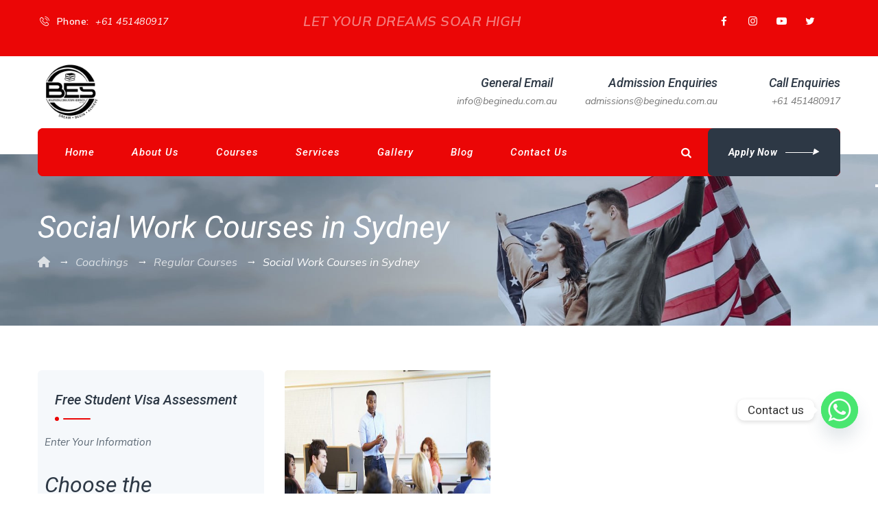

--- FILE ---
content_type: text/html; charset=UTF-8
request_url: https://beginedu.com.au/coaching/social-work-course-in-sydney/
body_size: 19509
content:
<!DOCTYPE html>
<html lang="en-US" class="no-js">
<head>
	<meta charset="UTF-8">
	<link rel="profile" href="https://gmpg.org/xfn/11">
	<meta name="viewport" content="width=device-width, initial-scale=1">
	<meta name="google-site-verification" content="LGEQxBwhHfBvB6UT8TKc6bPKoY_toNy-mUXnAnknfLU" />
	<script> 'use strict'; (function(html){html.className = html.className.replace(/\bno-js\b/,'js')})(document.documentElement);</script>
<meta name='robots' content='index, follow, max-image-preview:large, max-snippet:-1, max-video-preview:-1' />

	<!-- This site is optimized with the Yoast SEO plugin v25.4 - https://yoast.com/wordpress/plugins/seo/ -->
	<title>Social Work Courses in Sydney</title>
	<meta name="description" content="They will develop the skills of Social work courses in Sydney necessary to be successful social work professionals." />
	<link rel="canonical" href="https://beginedu.com.au/coaching/social-work-course-in-sydney/" />
	<meta property="og:locale" content="en_US" />
	<meta property="og:type" content="article" />
	<meta property="og:title" content="Social Work Courses in Sydney" />
	<meta property="og:description" content="They will develop the skills of Social work courses in Sydney necessary to be successful social work professionals." />
	<meta property="og:url" content="https://beginedu.com.au/coaching/social-work-course-in-sydney/" />
	<meta property="og:site_name" content="Beginning Education Services" />
	<meta property="article:publisher" content="https://www.facebook.com/BeginningEducationServices" />
	<meta property="article:modified_time" content="2024-05-18T09:40:46+00:00" />
	<meta property="og:image" content="https://beginedu.com.au/wp-content/uploads/2023/07/social-work.jpg" />
	<meta property="og:image:width" content="550" />
	<meta property="og:image:height" content="367" />
	<meta property="og:image:type" content="image/jpeg" />
	<meta name="twitter:card" content="summary_large_image" />
	<meta name="twitter:site" content="@BeginEdu" />
	<meta name="twitter:label1" content="Est. reading time" />
	<meta name="twitter:data1" content="2 minutes" />
	<script type="application/ld+json" class="yoast-schema-graph">{"@context":"https://schema.org","@graph":[{"@type":"WebPage","@id":"https://beginedu.com.au/coaching/social-work-course-in-sydney/","url":"https://beginedu.com.au/coaching/social-work-course-in-sydney/","name":"Social Work Courses in Sydney","isPartOf":{"@id":"https://beginedu.com.au/#website"},"primaryImageOfPage":{"@id":"https://beginedu.com.au/coaching/social-work-course-in-sydney/#primaryimage"},"image":{"@id":"https://beginedu.com.au/coaching/social-work-course-in-sydney/#primaryimage"},"thumbnailUrl":"https://beginedu.com.au/wp-content/uploads/2023/07/social-work.jpg","datePublished":"2023-07-21T10:05:46+00:00","dateModified":"2024-05-18T09:40:46+00:00","description":"They will develop the skills of Social work courses in Sydney necessary to be successful social work professionals.","breadcrumb":{"@id":"https://beginedu.com.au/coaching/social-work-course-in-sydney/#breadcrumb"},"inLanguage":"en-US","potentialAction":[{"@type":"ReadAction","target":["https://beginedu.com.au/coaching/social-work-course-in-sydney/"]}]},{"@type":"ImageObject","inLanguage":"en-US","@id":"https://beginedu.com.au/coaching/social-work-course-in-sydney/#primaryimage","url":"https://beginedu.com.au/wp-content/uploads/2023/07/social-work.jpg","contentUrl":"https://beginedu.com.au/wp-content/uploads/2023/07/social-work.jpg","width":550,"height":367,"caption":"social work"},{"@type":"BreadcrumbList","@id":"https://beginedu.com.au/coaching/social-work-course-in-sydney/#breadcrumb","itemListElement":[{"@type":"ListItem","position":1,"name":"Home","item":"https://beginedu.com.au/"},{"@type":"ListItem","position":2,"name":"Coachings","item":"https://beginedu.com.au/coaching/"},{"@type":"ListItem","position":3,"name":"Social Work Courses in Sydney"}]},{"@type":"WebSite","@id":"https://beginedu.com.au/#website","url":"https://beginedu.com.au/","name":"Beginning Education Services","description":"","publisher":{"@id":"https://beginedu.com.au/#organization"},"potentialAction":[{"@type":"SearchAction","target":{"@type":"EntryPoint","urlTemplate":"https://beginedu.com.au/?s={search_term_string}"},"query-input":{"@type":"PropertyValueSpecification","valueRequired":true,"valueName":"search_term_string"}}],"inLanguage":"en-US"},{"@type":"Organization","@id":"https://beginedu.com.au/#organization","name":"Beginning Education Services","url":"https://beginedu.com.au/","logo":{"@type":"ImageObject","inLanguage":"en-US","@id":"https://beginedu.com.au/#/schema/logo/image/","url":"https://beginedu.com.au/wp-content/uploads/2023/07/cropped-BES-Logo-new-1.png","contentUrl":"https://beginedu.com.au/wp-content/uploads/2023/07/cropped-BES-Logo-new-1.png","width":512,"height":512,"caption":"Beginning Education Services"},"image":{"@id":"https://beginedu.com.au/#/schema/logo/image/"},"sameAs":["https://www.facebook.com/BeginningEducationServices","https://x.com/BeginEdu","https://www.youtube.com/channel/UCWrZ05DNx48ATxAILitbTQQ","https://www.instagram.com/begin_education/"]}]}</script>
	<!-- / Yoast SEO plugin. -->


<link rel='dns-prefetch' href='//cdnjs.cloudflare.com' />
<link rel='dns-prefetch' href='//fonts.googleapis.com' />
<link rel="alternate" type="application/rss+xml" title="Beginning Education Services &raquo; Feed" href="https://beginedu.com.au/feed/" />
<link rel="alternate" type="application/rss+xml" title="Beginning Education Services &raquo; Comments Feed" href="https://beginedu.com.au/comments/feed/" />
<link rel="alternate" title="oEmbed (JSON)" type="application/json+oembed" href="https://beginedu.com.au/wp-json/oembed/1.0/embed?url=https%3A%2F%2Fbeginedu.com.au%2Fcoaching%2Fsocial-work-course-in-sydney%2F" />
<link rel="alternate" title="oEmbed (XML)" type="text/xml+oembed" href="https://beginedu.com.au/wp-json/oembed/1.0/embed?url=https%3A%2F%2Fbeginedu.com.au%2Fcoaching%2Fsocial-work-course-in-sydney%2F&#038;format=xml" />
<style id='wp-img-auto-sizes-contain-inline-css'>
img:is([sizes=auto i],[sizes^="auto," i]){contain-intrinsic-size:3000px 1500px}
/*# sourceURL=wp-img-auto-sizes-contain-inline-css */
</style>
<style id='wp-emoji-styles-inline-css'>

	img.wp-smiley, img.emoji {
		display: inline !important;
		border: none !important;
		box-shadow: none !important;
		height: 1em !important;
		width: 1em !important;
		margin: 0 0.07em !important;
		vertical-align: -0.1em !important;
		background: none !important;
		padding: 0 !important;
	}
/*# sourceURL=wp-emoji-styles-inline-css */
</style>
<style id='wp-block-library-inline-css'>
:root{--wp-block-synced-color:#7a00df;--wp-block-synced-color--rgb:122,0,223;--wp-bound-block-color:var(--wp-block-synced-color);--wp-editor-canvas-background:#ddd;--wp-admin-theme-color:#007cba;--wp-admin-theme-color--rgb:0,124,186;--wp-admin-theme-color-darker-10:#006ba1;--wp-admin-theme-color-darker-10--rgb:0,107,160.5;--wp-admin-theme-color-darker-20:#005a87;--wp-admin-theme-color-darker-20--rgb:0,90,135;--wp-admin-border-width-focus:2px}@media (min-resolution:192dpi){:root{--wp-admin-border-width-focus:1.5px}}.wp-element-button{cursor:pointer}:root .has-very-light-gray-background-color{background-color:#eee}:root .has-very-dark-gray-background-color{background-color:#313131}:root .has-very-light-gray-color{color:#eee}:root .has-very-dark-gray-color{color:#313131}:root .has-vivid-green-cyan-to-vivid-cyan-blue-gradient-background{background:linear-gradient(135deg,#00d084,#0693e3)}:root .has-purple-crush-gradient-background{background:linear-gradient(135deg,#34e2e4,#4721fb 50%,#ab1dfe)}:root .has-hazy-dawn-gradient-background{background:linear-gradient(135deg,#faaca8,#dad0ec)}:root .has-subdued-olive-gradient-background{background:linear-gradient(135deg,#fafae1,#67a671)}:root .has-atomic-cream-gradient-background{background:linear-gradient(135deg,#fdd79a,#004a59)}:root .has-nightshade-gradient-background{background:linear-gradient(135deg,#330968,#31cdcf)}:root .has-midnight-gradient-background{background:linear-gradient(135deg,#020381,#2874fc)}:root{--wp--preset--font-size--normal:16px;--wp--preset--font-size--huge:42px}.has-regular-font-size{font-size:1em}.has-larger-font-size{font-size:2.625em}.has-normal-font-size{font-size:var(--wp--preset--font-size--normal)}.has-huge-font-size{font-size:var(--wp--preset--font-size--huge)}.has-text-align-center{text-align:center}.has-text-align-left{text-align:left}.has-text-align-right{text-align:right}.has-fit-text{white-space:nowrap!important}#end-resizable-editor-section{display:none}.aligncenter{clear:both}.items-justified-left{justify-content:flex-start}.items-justified-center{justify-content:center}.items-justified-right{justify-content:flex-end}.items-justified-space-between{justify-content:space-between}.screen-reader-text{border:0;clip-path:inset(50%);height:1px;margin:-1px;overflow:hidden;padding:0;position:absolute;width:1px;word-wrap:normal!important}.screen-reader-text:focus{background-color:#ddd;clip-path:none;color:#444;display:block;font-size:1em;height:auto;left:5px;line-height:normal;padding:15px 23px 14px;text-decoration:none;top:5px;width:auto;z-index:100000}html :where(.has-border-color){border-style:solid}html :where([style*=border-top-color]){border-top-style:solid}html :where([style*=border-right-color]){border-right-style:solid}html :where([style*=border-bottom-color]){border-bottom-style:solid}html :where([style*=border-left-color]){border-left-style:solid}html :where([style*=border-width]){border-style:solid}html :where([style*=border-top-width]){border-top-style:solid}html :where([style*=border-right-width]){border-right-style:solid}html :where([style*=border-bottom-width]){border-bottom-style:solid}html :where([style*=border-left-width]){border-left-style:solid}html :where(img[class*=wp-image-]){height:auto;max-width:100%}:where(figure){margin:0 0 1em}html :where(.is-position-sticky){--wp-admin--admin-bar--position-offset:var(--wp-admin--admin-bar--height,0px)}@media screen and (max-width:600px){html :where(.is-position-sticky){--wp-admin--admin-bar--position-offset:0px}}

/*# sourceURL=wp-block-library-inline-css */
</style><style id='global-styles-inline-css'>
:root{--wp--preset--aspect-ratio--square: 1;--wp--preset--aspect-ratio--4-3: 4/3;--wp--preset--aspect-ratio--3-4: 3/4;--wp--preset--aspect-ratio--3-2: 3/2;--wp--preset--aspect-ratio--2-3: 2/3;--wp--preset--aspect-ratio--16-9: 16/9;--wp--preset--aspect-ratio--9-16: 9/16;--wp--preset--color--black: #000000;--wp--preset--color--cyan-bluish-gray: #abb8c3;--wp--preset--color--white: #ffffff;--wp--preset--color--pale-pink: #f78da7;--wp--preset--color--vivid-red: #cf2e2e;--wp--preset--color--luminous-vivid-orange: #ff6900;--wp--preset--color--luminous-vivid-amber: #fcb900;--wp--preset--color--light-green-cyan: #7bdcb5;--wp--preset--color--vivid-green-cyan: #00d084;--wp--preset--color--pale-cyan-blue: #8ed1fc;--wp--preset--color--vivid-cyan-blue: #0693e3;--wp--preset--color--vivid-purple: #9b51e0;--wp--preset--gradient--vivid-cyan-blue-to-vivid-purple: linear-gradient(135deg,rgb(6,147,227) 0%,rgb(155,81,224) 100%);--wp--preset--gradient--light-green-cyan-to-vivid-green-cyan: linear-gradient(135deg,rgb(122,220,180) 0%,rgb(0,208,130) 100%);--wp--preset--gradient--luminous-vivid-amber-to-luminous-vivid-orange: linear-gradient(135deg,rgb(252,185,0) 0%,rgb(255,105,0) 100%);--wp--preset--gradient--luminous-vivid-orange-to-vivid-red: linear-gradient(135deg,rgb(255,105,0) 0%,rgb(207,46,46) 100%);--wp--preset--gradient--very-light-gray-to-cyan-bluish-gray: linear-gradient(135deg,rgb(238,238,238) 0%,rgb(169,184,195) 100%);--wp--preset--gradient--cool-to-warm-spectrum: linear-gradient(135deg,rgb(74,234,220) 0%,rgb(151,120,209) 20%,rgb(207,42,186) 40%,rgb(238,44,130) 60%,rgb(251,105,98) 80%,rgb(254,248,76) 100%);--wp--preset--gradient--blush-light-purple: linear-gradient(135deg,rgb(255,206,236) 0%,rgb(152,150,240) 100%);--wp--preset--gradient--blush-bordeaux: linear-gradient(135deg,rgb(254,205,165) 0%,rgb(254,45,45) 50%,rgb(107,0,62) 100%);--wp--preset--gradient--luminous-dusk: linear-gradient(135deg,rgb(255,203,112) 0%,rgb(199,81,192) 50%,rgb(65,88,208) 100%);--wp--preset--gradient--pale-ocean: linear-gradient(135deg,rgb(255,245,203) 0%,rgb(182,227,212) 50%,rgb(51,167,181) 100%);--wp--preset--gradient--electric-grass: linear-gradient(135deg,rgb(202,248,128) 0%,rgb(113,206,126) 100%);--wp--preset--gradient--midnight: linear-gradient(135deg,rgb(2,3,129) 0%,rgb(40,116,252) 100%);--wp--preset--font-size--small: 13px;--wp--preset--font-size--medium: 20px;--wp--preset--font-size--large: 36px;--wp--preset--font-size--x-large: 42px;--wp--preset--spacing--20: 0.44rem;--wp--preset--spacing--30: 0.67rem;--wp--preset--spacing--40: 1rem;--wp--preset--spacing--50: 1.5rem;--wp--preset--spacing--60: 2.25rem;--wp--preset--spacing--70: 3.38rem;--wp--preset--spacing--80: 5.06rem;--wp--preset--shadow--natural: 6px 6px 9px rgba(0, 0, 0, 0.2);--wp--preset--shadow--deep: 12px 12px 50px rgba(0, 0, 0, 0.4);--wp--preset--shadow--sharp: 6px 6px 0px rgba(0, 0, 0, 0.2);--wp--preset--shadow--outlined: 6px 6px 0px -3px rgb(255, 255, 255), 6px 6px rgb(0, 0, 0);--wp--preset--shadow--crisp: 6px 6px 0px rgb(0, 0, 0);}:where(.is-layout-flex){gap: 0.5em;}:where(.is-layout-grid){gap: 0.5em;}body .is-layout-flex{display: flex;}.is-layout-flex{flex-wrap: wrap;align-items: center;}.is-layout-flex > :is(*, div){margin: 0;}body .is-layout-grid{display: grid;}.is-layout-grid > :is(*, div){margin: 0;}:where(.wp-block-columns.is-layout-flex){gap: 2em;}:where(.wp-block-columns.is-layout-grid){gap: 2em;}:where(.wp-block-post-template.is-layout-flex){gap: 1.25em;}:where(.wp-block-post-template.is-layout-grid){gap: 1.25em;}.has-black-color{color: var(--wp--preset--color--black) !important;}.has-cyan-bluish-gray-color{color: var(--wp--preset--color--cyan-bluish-gray) !important;}.has-white-color{color: var(--wp--preset--color--white) !important;}.has-pale-pink-color{color: var(--wp--preset--color--pale-pink) !important;}.has-vivid-red-color{color: var(--wp--preset--color--vivid-red) !important;}.has-luminous-vivid-orange-color{color: var(--wp--preset--color--luminous-vivid-orange) !important;}.has-luminous-vivid-amber-color{color: var(--wp--preset--color--luminous-vivid-amber) !important;}.has-light-green-cyan-color{color: var(--wp--preset--color--light-green-cyan) !important;}.has-vivid-green-cyan-color{color: var(--wp--preset--color--vivid-green-cyan) !important;}.has-pale-cyan-blue-color{color: var(--wp--preset--color--pale-cyan-blue) !important;}.has-vivid-cyan-blue-color{color: var(--wp--preset--color--vivid-cyan-blue) !important;}.has-vivid-purple-color{color: var(--wp--preset--color--vivid-purple) !important;}.has-black-background-color{background-color: var(--wp--preset--color--black) !important;}.has-cyan-bluish-gray-background-color{background-color: var(--wp--preset--color--cyan-bluish-gray) !important;}.has-white-background-color{background-color: var(--wp--preset--color--white) !important;}.has-pale-pink-background-color{background-color: var(--wp--preset--color--pale-pink) !important;}.has-vivid-red-background-color{background-color: var(--wp--preset--color--vivid-red) !important;}.has-luminous-vivid-orange-background-color{background-color: var(--wp--preset--color--luminous-vivid-orange) !important;}.has-luminous-vivid-amber-background-color{background-color: var(--wp--preset--color--luminous-vivid-amber) !important;}.has-light-green-cyan-background-color{background-color: var(--wp--preset--color--light-green-cyan) !important;}.has-vivid-green-cyan-background-color{background-color: var(--wp--preset--color--vivid-green-cyan) !important;}.has-pale-cyan-blue-background-color{background-color: var(--wp--preset--color--pale-cyan-blue) !important;}.has-vivid-cyan-blue-background-color{background-color: var(--wp--preset--color--vivid-cyan-blue) !important;}.has-vivid-purple-background-color{background-color: var(--wp--preset--color--vivid-purple) !important;}.has-black-border-color{border-color: var(--wp--preset--color--black) !important;}.has-cyan-bluish-gray-border-color{border-color: var(--wp--preset--color--cyan-bluish-gray) !important;}.has-white-border-color{border-color: var(--wp--preset--color--white) !important;}.has-pale-pink-border-color{border-color: var(--wp--preset--color--pale-pink) !important;}.has-vivid-red-border-color{border-color: var(--wp--preset--color--vivid-red) !important;}.has-luminous-vivid-orange-border-color{border-color: var(--wp--preset--color--luminous-vivid-orange) !important;}.has-luminous-vivid-amber-border-color{border-color: var(--wp--preset--color--luminous-vivid-amber) !important;}.has-light-green-cyan-border-color{border-color: var(--wp--preset--color--light-green-cyan) !important;}.has-vivid-green-cyan-border-color{border-color: var(--wp--preset--color--vivid-green-cyan) !important;}.has-pale-cyan-blue-border-color{border-color: var(--wp--preset--color--pale-cyan-blue) !important;}.has-vivid-cyan-blue-border-color{border-color: var(--wp--preset--color--vivid-cyan-blue) !important;}.has-vivid-purple-border-color{border-color: var(--wp--preset--color--vivid-purple) !important;}.has-vivid-cyan-blue-to-vivid-purple-gradient-background{background: var(--wp--preset--gradient--vivid-cyan-blue-to-vivid-purple) !important;}.has-light-green-cyan-to-vivid-green-cyan-gradient-background{background: var(--wp--preset--gradient--light-green-cyan-to-vivid-green-cyan) !important;}.has-luminous-vivid-amber-to-luminous-vivid-orange-gradient-background{background: var(--wp--preset--gradient--luminous-vivid-amber-to-luminous-vivid-orange) !important;}.has-luminous-vivid-orange-to-vivid-red-gradient-background{background: var(--wp--preset--gradient--luminous-vivid-orange-to-vivid-red) !important;}.has-very-light-gray-to-cyan-bluish-gray-gradient-background{background: var(--wp--preset--gradient--very-light-gray-to-cyan-bluish-gray) !important;}.has-cool-to-warm-spectrum-gradient-background{background: var(--wp--preset--gradient--cool-to-warm-spectrum) !important;}.has-blush-light-purple-gradient-background{background: var(--wp--preset--gradient--blush-light-purple) !important;}.has-blush-bordeaux-gradient-background{background: var(--wp--preset--gradient--blush-bordeaux) !important;}.has-luminous-dusk-gradient-background{background: var(--wp--preset--gradient--luminous-dusk) !important;}.has-pale-ocean-gradient-background{background: var(--wp--preset--gradient--pale-ocean) !important;}.has-electric-grass-gradient-background{background: var(--wp--preset--gradient--electric-grass) !important;}.has-midnight-gradient-background{background: var(--wp--preset--gradient--midnight) !important;}.has-small-font-size{font-size: var(--wp--preset--font-size--small) !important;}.has-medium-font-size{font-size: var(--wp--preset--font-size--medium) !important;}.has-large-font-size{font-size: var(--wp--preset--font-size--large) !important;}.has-x-large-font-size{font-size: var(--wp--preset--font-size--x-large) !important;}
/*# sourceURL=global-styles-inline-css */
</style>

<style id='classic-theme-styles-inline-css'>
/*! This file is auto-generated */
.wp-block-button__link{color:#fff;background-color:#32373c;border-radius:9999px;box-shadow:none;text-decoration:none;padding:calc(.667em + 2px) calc(1.333em + 2px);font-size:1.125em}.wp-block-file__button{background:#32373c;color:#fff;text-decoration:none}
/*# sourceURL=/wp-includes/css/classic-themes.min.css */
</style>
<link rel='stylesheet' id='contact-form-7-css' href='https://beginedu.com.au/wp-content/plugins/contact-form-7/includes/css/styles.css?ver=6.1'  media='all' />
<link rel='stylesheet' id='font-awesome-css' href='https://beginedu.com.au/wp-content/plugins/themestek-liviza-extras/icon-picker/icon-libraries/font-awesome/css/font-awesome.min.css?ver=6.9'  media='all' />
<link rel='stylesheet' id='themify-css' href='https://beginedu.com.au/wp-content/plugins/themestek-liviza-extras/icon-picker/icon-libraries/themify-icons/themify-icons.css?ver=6.9'  media='all' />
<link rel='stylesheet' id='sgicon-css' href='https://beginedu.com.au/wp-content/plugins/themestek-liviza-extras/icon-picker/icon-libraries/stroke-gap-icons/style.css?ver=6.9'  media='all' />
<link rel='stylesheet' id='vc_linecons-css' href='https://beginedu.com.au/wp-content/plugins/js_composer/assets/css/lib/vc-linecons/vc_linecons_icons.min.css?ver=6.10.0'  media='all' />
<link rel='stylesheet' id='themestek_liviza_business_icon-css' href='https://beginedu.com.au/wp-content/plugins/themestek-liviza-extras/icon-picker/icon-libraries/themestek-liviza-icons/flaticon.css?ver=6.9'  media='all' />
<link rel='stylesheet' id='ssb-ui-style-css' href='https://beginedu.com.au/wp-content/plugins/sticky-side-buttons/assets/css/ssb-ui-style.css?ver=2.0.3'  media='all' />
<link rel='stylesheet' id='ssb-fontawesome-frontend-css' href='https://cdnjs.cloudflare.com/ajax/libs/font-awesome/6.7.2/css/all.min.css?ver=6.7.2'  media='all' />
<link rel='stylesheet' id='themestek-cs-google-fonts-css' href='//fonts.googleapis.com/css?family=Mulish%3A200%2C200italic%2C300%2C300italic%2C400%2Citalic%2C600%2C600italic%2C700%2C700italic%2C800%2C800italic%2C900%2C900italic%7CRoboto%3A100%2C100italic%2C300%2C300italic%2C400%2Citalic%2C500%2C500italic%2C700%2C700italic%2C900%2C900italic%7COswald%3A700%7CNunito+Sans%3A700&#038;ver=6.9'  media='all' />
<link rel='stylesheet' id='liviza-base-icons-css' href='https://beginedu.com.au/wp-content/themes/liviza/libraries/themestek-liviza-icons/css/themestek-liviza-icons.css?ver=6.9'  media='all' />
<link rel='stylesheet' id='perfect-scrollbar-css' href='https://beginedu.com.au/wp-content/themes/liviza/libraries/perfect-scrollbar/perfect-scrollbar.min.css?ver=6.9'  media='all' />
<link rel='stylesheet' id='chrisbracco-tooltip-css' href='https://beginedu.com.au/wp-content/themes/liviza/libraries/chrisbracco-tooltip/chrisbracco-tooltip.min.css?ver=6.9'  media='all' />
<link rel='stylesheet' id='multi-columns-row-css' href='https://beginedu.com.au/wp-content/themes/liviza/css/multi-columns-row.css?ver=6.9'  media='all' />
<link rel='stylesheet' id='select2-css' href='https://beginedu.com.au/wp-content/themes/liviza/libraries/select2/select2.min.css?ver=6.9'  media='all' />
<link rel='stylesheet' id='flexslider-css' href='https://beginedu.com.au/wp-content/plugins/js_composer/assets/lib/flexslider/flexslider.min.css?ver=6.10.0'  media='all' />
<link rel='stylesheet' id='slick-css' href='https://beginedu.com.au/wp-content/themes/liviza/libraries/slick/slick.css?ver=6.9'  media='all' />
<link rel='stylesheet' id='slick-theme-css' href='https://beginedu.com.au/wp-content/themes/liviza/libraries/slick/slick-theme.css?ver=6.9'  media='all' />
<link rel='stylesheet' id='prettyphoto-css' href='https://beginedu.com.au/wp-content/plugins/js_composer/assets/lib/prettyphoto/css/prettyPhoto.min.css?ver=6.10.0'  media='all' />
<link rel='stylesheet' id='flag-icon-css-css' href='https://beginedu.com.au/wp-content/themes/liviza/libraries/flag-icon-css/css/flag-icon.min.css?ver=6.9'  media='all' />
<link rel='stylesheet' id='chaty-front-css-css' href='https://beginedu.com.au/wp-content/plugins/chaty/css/chaty-front.min.css?ver=3.4.51712410915'  media='all' />
<link rel='stylesheet' id='js_composer_front-css' href='https://beginedu.com.au/wp-content/plugins/js_composer/assets/css/js_composer.min.css?ver=6.10.0'  media='all' />
<link rel='stylesheet' id='bootstrap-css' href='https://beginedu.com.au/wp-content/themes/liviza/css/bootstrap.min.css?ver=6.9'  media='all' />
<link rel='stylesheet' id='bootstrap-theme-css' href='https://beginedu.com.au/wp-content/themes/liviza/css/bootstrap-theme.min.css?ver=6.9'  media='all' />
<link rel='stylesheet' id='liviza-core-style-css' href='https://beginedu.com.au/wp-content/themes/liviza/css/core.min.css?ver=6.9'  media='all' />
<link rel='stylesheet' id='liviza-master-style-css' href='https://beginedu.com.au/wp-content/themes/liviza/css/master.min.css?ver=6.9'  media='all' />
<link rel='stylesheet' id='liviza-responsive-style-css' href='https://beginedu.com.au/wp-content/themes/liviza/css/responsive.min.css?ver=6.9'  media='all' />
<link rel='stylesheet' id='liviza-child-style-css' href='https://beginedu.com.au/wp-content/themes/liviza-child/style.css?ver=6.9'  media='all' />
<link rel='stylesheet' id='tste-liviza-theme-style-css' href='https://beginedu.com.au/wp-content/tste-liviza-css/theme-style.min.css?ver=697587'  media='all' />
<script  src="https://beginedu.com.au/wp-includes/js/jquery/jquery.min.js?ver=3.7.1" id="jquery-core-js"></script>
<script  src="https://beginedu.com.au/wp-includes/js/jquery/jquery-migrate.min.js?ver=3.4.1" id="jquery-migrate-js"></script>
<script  src="https://beginedu.com.au/wp-content/plugins/themestek-liviza-extras/js/jquery-resize.min.js?ver=6.9" id="jquery-resize-js"></script>
<link rel="https://api.w.org/" href="https://beginedu.com.au/wp-json/" /><link rel="EditURI" type="application/rsd+xml" title="RSD" href="https://beginedu.com.au/xmlrpc.php?rsd" />
<meta name="generator" content="WordPress 6.9" />
<link rel='shortlink' href='https://beginedu.com.au/?p=13958' />
		<script>
			document.documentElement.className = document.documentElement.className.replace('no-js', 'js');
		</script>
				<style>
			.no-js img.lazyload {
				display: none;
			}

			figure.wp-block-image img.lazyloading {
				min-width: 150px;
			}

			.lazyload,
			.lazyloading {
				--smush-placeholder-width: 100px;
				--smush-placeholder-aspect-ratio: 1/1;
				width: var(--smush-placeholder-width) !important;
				aspect-ratio: var(--smush-placeholder-aspect-ratio) !important;
			}

						.lazyload, .lazyloading {
				opacity: 0;
			}

			.lazyloaded {
				opacity: 1;
				transition: opacity 400ms;
				transition-delay: 0ms;
			}

					</style>
		<!-- Inline CSS Start --><!-- Inline CSS End --><meta name="generator" content="Powered by WPBakery Page Builder - drag and drop page builder for WordPress."/>
<meta name="generator" content="Powered by Slider Revolution 6.6.8 - responsive, Mobile-Friendly Slider Plugin for WordPress with comfortable drag and drop interface." />
<link rel="icon" href="https://beginedu.com.au/wp-content/uploads/2023/07/cropped-BES-Logo-new-1-32x32.png" sizes="32x32" />
<link rel="icon" href="https://beginedu.com.au/wp-content/uploads/2023/07/cropped-BES-Logo-new-1-192x192.png" sizes="192x192" />
<link rel="apple-touch-icon" href="https://beginedu.com.au/wp-content/uploads/2023/07/cropped-BES-Logo-new-1-180x180.png" />
<meta name="msapplication-TileImage" content="https://beginedu.com.au/wp-content/uploads/2023/07/cropped-BES-Logo-new-1-270x270.png" />
<script>function setREVStartSize(e){
			//window.requestAnimationFrame(function() {
				window.RSIW = window.RSIW===undefined ? window.innerWidth : window.RSIW;
				window.RSIH = window.RSIH===undefined ? window.innerHeight : window.RSIH;
				try {
					var pw = document.getElementById(e.c).parentNode.offsetWidth,
						newh;
					pw = pw===0 || isNaN(pw) || (e.l=="fullwidth" || e.layout=="fullwidth") ? window.RSIW : pw;
					e.tabw = e.tabw===undefined ? 0 : parseInt(e.tabw);
					e.thumbw = e.thumbw===undefined ? 0 : parseInt(e.thumbw);
					e.tabh = e.tabh===undefined ? 0 : parseInt(e.tabh);
					e.thumbh = e.thumbh===undefined ? 0 : parseInt(e.thumbh);
					e.tabhide = e.tabhide===undefined ? 0 : parseInt(e.tabhide);
					e.thumbhide = e.thumbhide===undefined ? 0 : parseInt(e.thumbhide);
					e.mh = e.mh===undefined || e.mh=="" || e.mh==="auto" ? 0 : parseInt(e.mh,0);
					if(e.layout==="fullscreen" || e.l==="fullscreen")
						newh = Math.max(e.mh,window.RSIH);
					else{
						e.gw = Array.isArray(e.gw) ? e.gw : [e.gw];
						for (var i in e.rl) if (e.gw[i]===undefined || e.gw[i]===0) e.gw[i] = e.gw[i-1];
						e.gh = e.el===undefined || e.el==="" || (Array.isArray(e.el) && e.el.length==0)? e.gh : e.el;
						e.gh = Array.isArray(e.gh) ? e.gh : [e.gh];
						for (var i in e.rl) if (e.gh[i]===undefined || e.gh[i]===0) e.gh[i] = e.gh[i-1];
											
						var nl = new Array(e.rl.length),
							ix = 0,
							sl;
						e.tabw = e.tabhide>=pw ? 0 : e.tabw;
						e.thumbw = e.thumbhide>=pw ? 0 : e.thumbw;
						e.tabh = e.tabhide>=pw ? 0 : e.tabh;
						e.thumbh = e.thumbhide>=pw ? 0 : e.thumbh;
						for (var i in e.rl) nl[i] = e.rl[i]<window.RSIW ? 0 : e.rl[i];
						sl = nl[0];
						for (var i in nl) if (sl>nl[i] && nl[i]>0) { sl = nl[i]; ix=i;}
						var m = pw>(e.gw[ix]+e.tabw+e.thumbw) ? 1 : (pw-(e.tabw+e.thumbw)) / (e.gw[ix]);
						newh =  (e.gh[ix] * m) + (e.tabh + e.thumbh);
					}
					var el = document.getElementById(e.c);
					if (el!==null && el) el.style.height = newh+"px";
					el = document.getElementById(e.c+"_wrapper");
					if (el!==null && el) {
						el.style.height = newh+"px";
						el.style.display = "block";
					}
				} catch(e){
					console.log("Failure at Presize of Slider:" + e)
				}
			//});
		  };</script>
		<style id="wp-custom-css">
			.themestek-teambox-style-1 .themestek-box-title {
    pointer-events: none;
}

.themestek-noimg, img.size-full, img.size-large, img.wp-post-image {
    height: 300px!important;
    max-width: 100%;
    width:300px!important;
}
article.themestek-box.themestek-box-service.themestek-servicebox-style-1 {
    pointer-events: none;
}
.themestek-boxes-inner.themestek-boxes-portfolio-inner a {
    pointer-events: none;
}
.themestek-noimg, img.size-full, img.size-large, img.wp-post-image {
    height: 300px;
    max-width: 100%;
    width: 100%;
}
ul#menu-information-1 li {
    margin-right: 10px;
}

.themestek-footerlogo {
    max-height: 100px!important;
        margin: 0 auto;
    text-align: center;
}
.themestek-row.wpb_row.vc_row-fluid.contact-us-form.vc_rtl-columns-reverse.themestek-total-col-1.themestek-zindex-0.vc_row.container.themestek-bgimage-position-center_center {
    box-shadow: rgba(0, 0, 0, 0.24) 0px 3px 8px;
	padding-top: 50px!important;
    padding-bottom: 20px!important;
}

.themestek-servicebox-style-1 .themestek-box-content {
    background-color: #eb0606;
}
.themestek-servicebox-style-1 .themestek-box-content {
    border: 3px solid #ffffff;
    border-radius: 8px;
    text-align: center;
    padding: 30px 20px 5px;
}
.themestek-servicebox-style-1 .ts-ihbox-icon {
    display: inline-block;
    height: 85px;
    width: 85px;
    border-radius: 50%;
    background: #ffffff;
    color: #eb0606;
    margin: 15px 0;
}
.themestek-servicebox-style-1 .ts-ihbox-icon {
    display: inline-block;
    height: 85px;
    width: 85px;
    border-radius: 50%;
    background: #ffffff;
    color: #eb0606;
    margin: 15px 0;
}

.themestek-servicebox-style-1 .themestek-service-content {
    margin-bottom: 0;
    color: #ffffff;
}
ul.themestek-recent-post-list>li img {
    display: block;
    width: 82px;
    float: left;
    /* margin-right: 15px; */
    padding: 3px;
    border-radius: 10px;
    height: 80px;
}
.themestek-teambox-social-links {
    display: none;
}
.themestek-team-share {
    display: none;
}
.themestek-infostack-right-content .info-widget .media-bottom {
    color: #737373;
    font-size: 14px;
    padding-left: 0;
    margin-top: 0;
    text-align: right;
}
.themestek-noimg, img.size-full, img.size-large, img.wp-post-image {
    height: auto;
    max-width: 100%;
    width: 100%;
}
.rwo-container {
    min-width: 670px;
	width:100%;
    text-align: center;
}
.themestek-pre-header-wrapper .rwo-container .rotate-words {
    font-size: 20px!important;
	text-transform:uppercase;
}
@media (max-width: 778px){
.vc_custom_1652163332241 {
    padding-top: 30px!important;
    padding-bottom: 100px!important;
}
	.rwo-container {
    min-width: 100%;
    text-align: center;
}
	.ssb-dark-hover {
		right: -60px!important;align-content}
}
@media (max-width: 1200px)
{
.themestek-pre-header-wrapper {
    display: block!important;
	}
.themestek-pre-header-wrapper .themestek-social-links-wrapper {
    display: none!important;
}
.themestek-pre-header-wrapper .rwo-container .rotate-words {
    font-size: 15px!important;
	text-transform:uppercase;
}
	.themestek-pre-header-content .top-contact {
    height: 62px;
    line-height: 28px;
}
}

element.style {
    z-index: 11;
}

.ssb-dark-hover  {
right:0%;
	
    z-index: 99999;
    position: fixed;
    transition: ease-in-out 250ms;
    /* visibility: hidden; */
    align-items: flex-end;
    flex-direction: column-reverse;
    vertical-align: center;
    transform: rotate(7deg);
    -ms-transform: rotate(90deg);
    -moz-transform: rotate(90deg);
    -webkit-transform: rotate(90deg);
    -o-transform: rotate(90deg);
    background: #eb0606;
    color: white!important;
	z-index:111!important;
	border:2px solid #fff;
	box-shadow: 0 0 0 0 rgba(0, 0, 0, 1);
	
}
#ssb-container{
	z-index:111!important;
	top:50%;
	 -ms-transform: translateY(-50%);
  transform: translateY(-50%);
}
#ssb-container ul li a {
    padding: 0 15px 0 0;
    display: block;
    line-height: 45px;
    text-align: left;
    white-space: nowrap;
    text-decoration: none;
    color: white;
    font-weight: 600;
 position: relative;
}

.ssb-dark-hover {
  animation: MoveUpDown 1.5s infinite;

}

@keyframes MoveUpDown {
  0%, 100% {
    bottom: 0;
  }
  50% {
    bottom: 100px;
  }
}

#chaty-widget-0 .chaty-widget {
    bottom: 95px!important;
}		</style>
		<noscript><style> .wpb_animate_when_almost_visible { opacity: 1; }</style></noscript>	
	<!-- Google tag (gtag.js) -->
<script async src="https://www.googletagmanager.com/gtag/js?id=G-W91BK32ZEC"></script>
<script>
  window.dataLayer = window.dataLayer || [];
  function gtag(){dataLayer.push(arguments);}
  gtag('js', new Date());

  gtag('config', 'G-W91BK32ZEC');
</script>
<link rel='stylesheet' id='rw-text-rotator-css-css' href='https://beginedu.com.au/wp-content/plugins/css3-rotating-words/js/simpletextrotator.css?ver=1.0.0'  media='all' />
<link rel='stylesheet' id='rw-animate-css-css' href='https://beginedu.com.au/wp-content/plugins/css3-rotating-words/js/animate.min.css?ver=1.0.0'  media='all' />
<link rel='stylesheet' id='themestek-footer-gfonts-css' href='//fonts.googleapis.com/css?family=Abril+Fatface&#038;ver=1.0.0'  media='all' />
<link rel='stylesheet' id='rs-plugin-settings-css' href='https://beginedu.com.au/wp-content/plugins/revslider/public/assets/css/rs6.css?ver=6.6.8'  media='all' />
<style id='rs-plugin-settings-inline-css'>
#rs-demo-id {}
/*# sourceURL=rs-plugin-settings-inline-css */
</style>
</head>
<body class="wp-singular themestek-coaching-template-default single single-themestek-coaching postid-13958 wp-theme-liviza wp-child-theme-liviza-child themestek-headerstyle-infostack themestek-wide themestek-sidebar-true themestek-sidebar-left wpb-js-composer js-comp-ver-6.10.0 vc_responsive">
<div class="themestek-pre-loader-container themestek-pre-loader-custom"><img data-src="https://beginedu.com.au/wp-content/uploads/2023/07/8232243-1.gif" alt="Loading..." src="[data-uri]" class="lazyload" style="--smush-placeholder-width: 128px; --smush-placeholder-aspect-ratio: 128/128;" /></div><div id="themestek-home"></div>
<div class="main-holder">
	<div id="page" class="hfeed site">
		<header id="masthead" class=" themestek-header-style-infostack themestek-main-menu-total-7 themestek-main-menu-more-than-six">
	<div class="themestek-header-block  themestek-mmenu-active-color-custom themestek-dmenu-active-color-skin">
		<div class="themestek-search-overlay">
		<div class="themestek-form-title">Hi, How Can We Help You?</div>		<div class="themestek-icon-close"></div>
	<div class="themestek-search-outer">
		<div class="themestek-search-logo"><img data-src="https://beginedu.com.au/wp-content/uploads/2023/07/BES-logo.png" alt="Beginning Education Services" src="[data-uri]" class="lazyload" style="--smush-placeholder-width: 1000px; --smush-placeholder-aspect-ratio: 1000/1000;" /></div>		<form method="get" class="themestek-site-searchform" action="https://beginedu.com.au">
			<input type="search" class="field searchform-s" name="s" placeholder="Type Word Then Press Enter" />
			<button type="submit"><span class="themestek-liviza-icon-search"></span></button>
		</form>
	</div>
</div>		<div class="themestek-pre-header-wrapper themestek-bgcolor-skincolor themestek-textcolor-white">
	<div class="themestek-pre-header-inner">
		<div class="container">
			
		<div class="themestek-table themestek-pre-header-content">

					<div class="themestek-table-cell"><ul class="top-contact"><li><i class=" themestek-liviza-icon-phone-call"></i><span>Phone: </span><i>+61 451480917</li>
<li><div class="rwo-container" data-animation="fade" data-id="1"><p class="rotate-words rotating-word1"> <span class="rotate">Let your dreams soar high, Take the leap and explore a new country, Create a pathway to Permanent Residency, Take a step towards your dreams</span> </p></div></li> </ul></div>
		
					<div class="themestek-table-cell themestek-align-right"><div class="themestek-social-links-wrapper"><ul class="social-icons"><li class="themestek-social-facebook"><a class=" tooltip-top" target="_blank" href="https://www.facebook.com/BeginningEducationServices" data-tooltip="Facebook"><i class="themestek-liviza-icon-facebook"></i></a></li>
<li class="themestek-social-instagram"><a class=" tooltip-top" target="_blank" href="https://www.instagram.com/begin_education/" data-tooltip="Instagram"><i class="themestek-liviza-icon-instagram"></i></a></li>
<li class="themestek-social-youtube"><a class=" tooltip-top" target="_blank" href="https://www.youtube.com/channel/UCWrZ05DNx48ATxAILitbTQQ" data-tooltip="YouTube"><i class="themestek-liviza-icon-youtube"></i></a></li>
<li class="themestek-social-twitter"><a class=" tooltip-top" target="_blank" href="https://twitter.com/BeginEdu" data-tooltip="Twitter"><i class="themestek-liviza-icon-twitter"></i></a></li>
</ul></div></div>
		
		</div>

				</div>
	</div>
</div>
		<div id="site-header" class="site-header themestek-bgcolor-white themestek-sticky-bgcolor-white themestek-above-content-yes">
	<div class="site-header-main themestek-table">
		<div class="themestek-header-top-wrapper container">

			<div class="themestek-header-top-wrapper-inner">

				<div class="site-branding">
					<div class="headerlogo themestek-logotype-image themestek-stickylogo-yes"><span class="site-title"><span class="logo-link-text">Beginning Education Services - </span><a class="home-link" href="https://beginedu.com.au/" title="Beginning Education Services" rel="home"><span class="themestek-sc-logo themestek-sc-logo-type-image"><img class="themestek-logo-img standardlogo lazyload" alt="Beginning Education Services" data-src="https://beginedu.com.au/wp-content/uploads/2023/07/BES-logo.png" src="[data-uri]" style="--smush-placeholder-width: 1000px; --smush-placeholder-aspect-ratio: 1000/1000;"><img class="themestek-logo-img stickylogo lazyload" alt="Beginning Education Services" data-src="https://beginedu.com.au/wp-content/uploads/2023/07/BES-logo.png" src="[data-uri]" style="--smush-placeholder-width: 1000px; --smush-placeholder-aspect-ratio: 1000/1000;"></span></a></span><h2 class="site-description"></h2></div>				</div><!-- .site-branding -->
				<div class="themestek-infostack-right-content">
					<div class="info-widget">
						<div class="info-widget-inner">
							<div class="media-top"><i class=" themestek-lawico-icon-envelope"></i><h3>General Email </h3></div><div class="media-bottom">info@beginedu.com.au</div>

						</div>
					</div>
					<div class="info-widget">
						<div class="info-widget-inner">
							<div class="media-top"><i class=" themestek-lawico-icon-envelope"></i><h3>Admission Enquiries</h3></div><div class="media-bottom">admissions@beginedu.com.au</div>						</div>
					</div>
					<div class="info-widget">
						<div class="info-widget-inner">
							<div class="media-top"><i class="themestek-lawico-icon-phone-call"></i><h3>Call Enquiries</h3></div><div class="media-bottom">+61 451480917</div>						</div>
					</div>					

				</div>

			</div>

		</div><!-- .themestek-header-top-wrapper -->

		<div class="container">			

			<div id="themestek-stickable-header-w" class="themestek-stickable-header-w themestek-stickable-header  themestek-header-menu-bg-color-skincolor themestek-bgcolor-skincolor themestek-sticky-bgcolor-darkgrey" style="height:70px">
				<div id="site-header-menu" class="site-header-menu ">
					<div class="site-header-menu-inner">
						<div class="site-header-menu-middle  themestek-header-menu-bg-color-skincolor themestek-bgcolor-skincolor themestek-sticky-bgcolor-darkgrey">
							<div class="container ">
									<nav id="site-navigation" class="main-navigation" aria-label="Primary Menu" data-sticky-height="90">
										<button id="menu-toggle" class="menu-toggle">
	<span class="themestek-hide">Toggle menu</span><i class="themestek-liviza-icon-bars"></i>
</button>
<div class="nav-menu"><ul id="menu-main-menu" class="nav-menu"><li id="menu-item-13900" class="menu-item menu-item-type-post_type menu-item-object-page menu-item-home menu-item-13900"><a href="https://beginedu.com.au/">Home</a></li>
<li id="menu-item-13906" class="menu-item menu-item-type-post_type menu-item-object-page menu-item-13906"><a href="https://beginedu.com.au/about-us/">About Us</a></li>
<li id="menu-item-13969" class="menu-item menu-item-type-custom menu-item-object-custom current-menu-ancestor current-menu-parent menu-item-has-children menu-item-13969"><a href="#">Courses</a>
<ul class="sub-menu">
	<li id="menu-item-13930" class="menu-item menu-item-type-post_type menu-item-object-themestek-coaching menu-item-13930"><a href="https://beginedu.com.au/coaching/automotive-course/">Automotive Course</a></li>
	<li id="menu-item-13971" class="menu-item menu-item-type-post_type menu-item-object-themestek-coaching menu-item-13971"><a href="https://beginedu.com.au/coaching/carpentry-course/">Carpentry Course</a></li>
	<li id="menu-item-13978" class="menu-item menu-item-type-post_type menu-item-object-themestek-coaching menu-item-13978"><a href="https://beginedu.com.au/coaching/nursing-course/">Nursing Course</a></li>
	<li id="menu-item-13974" class="menu-item menu-item-type-post_type menu-item-object-themestek-coaching menu-item-13974"><a href="https://beginedu.com.au/coaching/cookery-course/">Cookery Course</a></li>
	<li id="menu-item-13972" class="menu-item menu-item-type-post_type menu-item-object-themestek-coaching menu-item-13972"><a href="https://beginedu.com.au/coaching/civil-construction-course/">Civil Construction Course</a></li>
	<li id="menu-item-13973" class="menu-item menu-item-type-post_type menu-item-object-themestek-coaching menu-item-13973"><a href="https://beginedu.com.au/coaching/community-course/">Community Services Courses in Sydney</a></li>
	<li id="menu-item-13975" class="menu-item menu-item-type-post_type menu-item-object-themestek-coaching menu-item-13975"><a href="https://beginedu.com.au/coaching/engineering-courses-in-sydney-australia/">Engineering Courses in Sydney Australia</a></li>
	<li id="menu-item-13976" class="menu-item menu-item-type-post_type menu-item-object-themestek-coaching menu-item-13976"><a href="https://beginedu.com.au/coaching/engineering-fabrication-course/">Engineering Fabrication Course</a></li>
	<li id="menu-item-13979" class="menu-item menu-item-type-post_type menu-item-object-themestek-coaching current-menu-item menu-item-13979"><a href="https://beginedu.com.au/coaching/social-work-course-in-sydney/" aria-current="page">Social Work Courses in Sydney</a></li>
	<li id="menu-item-13977" class="menu-item menu-item-type-post_type menu-item-object-themestek-coaching menu-item-13977"><a href="https://beginedu.com.au/coaching/information-technology-course/">Information Technology Course in Sydney</a></li>
</ul>
</li>
<li id="menu-item-13985" class="menu-item menu-item-type-custom menu-item-object-custom menu-item-has-children menu-item-13985"><a href="#">Services</a>
<ul class="sub-menu">
	<li id="menu-item-13899" class="menu-item menu-item-type-post_type menu-item-object-page menu-item-13899"><a href="https://beginedu.com.au/education-consultant/">Education Consultant</a></li>
	<li id="menu-item-13986" class="menu-item menu-item-type-post_type menu-item-object-page menu-item-13986"><a href="https://beginedu.com.au/visa-services/">Visa Services</a></li>
	<li id="menu-item-13993" class="menu-item menu-item-type-post_type menu-item-object-page menu-item-13993"><a href="https://beginedu.com.au/overseas-education-agent/">Overseas Education Agent</a></li>
	<li id="menu-item-13994" class="menu-item menu-item-type-post_type menu-item-object-page menu-item-13994"><a href="https://beginedu.com.au/higher-education/">Higher Education</a></li>
</ul>
</li>
<li id="menu-item-14101" class="menu-item menu-item-type-post_type menu-item-object-page menu-item-14101"><a href="https://beginedu.com.au/gallery/">Gallery</a></li>
<li id="menu-item-13905" class="menu-item menu-item-type-post_type menu-item-object-page current_page_parent menu-item-13905"><a href="https://beginedu.com.au/blog/">Blog</a></li>
<li id="menu-item-13903" class="menu-item menu-item-type-post_type menu-item-object-page menu-item-13903"><a href="https://beginedu.com.au/contact-us/">Contact Us</a></li>
</ul></div>									</nav><!-- .main-navigation -->
								<div class="themestek-header-right">
									<div class="themestek-header-icons "><span class="themestek-header-icon themestek-header-search-link"><a href="#"><i class="themestek-liviza-icon-search-2"></i></a></span></div>	
									<div class="themestek-header-text-area themestek-header-button-w">
		<div class="themestek-vc_btn3-container themestek-vc_btn3-inline"><a class="themestek-vc_general themestek-vc_btn3 themestek-vc_btn3-size-md themestek-vc_btn3-shape-square themestek-vc_btn3-style-outline themestek-vc_btn3-weight-yes themestek-vc_btn3-color-transparent" href="https://beginedu.com.au/contact-us/" title=""><span>Apply Now</span></a></div></div>							
								</div>
							</div>
						</div>
					</div>
									</div><!-- .site-header-menu -->
			</div>

		</div>

	</div><!-- .site-header-main -->
</div>
					<div class="themestek-titlebar-wrapper themestek-bg themestek-bgcolor-transparent themestek-titlebar-align-allleft themestek-textcolor-white themestek-bgimage-yes">
			<div class="themestek-titlebar-wrapper-bg-layer themestek-bg-layer"></div>
			<div class="themestek-titlebar entry-header">
				<div class="themestek-titlebar-inner-wrapper">
					<div class="themestek-titlebar-main">
						<div class="container">
							<div class="themestek-titlebar-main-inner">
								<div class="entry-title-wrapper"><div class="container"><h1 class="entry-title"> Social Work Courses in Sydney</h1></div></div><div class="breadcrumb-wrapper"><div class="container"><div class="breadcrumb-wrapper-inner"><!-- Breadcrumb NavXT output --><span><a title="Go to Beginning Education Services." href="https://beginedu.com.au" class="home"><i class="fa fa-home"></i><span class="hide">Beginning Education Services</span></a></span> <span class="themestek-bread-sep"> &nbsp; &rarr; &nbsp;</span><span><a title="Go to Coachings." href="https://beginedu.com.au/coaching/" class="archive post-themestek-coaching-archive"><span>Coachings</span></a></span><span class="themestek-bread-sep"> &nbsp; &rarr; &nbsp;</span><span><a title="Go to the Regular Courses Coaching Category archives." href="https://beginedu.com.au/coaching-category/regular-courses/" class="taxonomy themestek-coaching-category"><span>Regular Courses</span></a></span><span class="themestek-bread-sep"> &nbsp; &rarr; &nbsp;</span><span><span class="post post-themestek-coaching current-item">Social Work Courses in Sydney</span></span></div></div></div>							</div>
						</div>
					</div><!-- .themestek-titlebar-main -->
				</div><!-- .themestek-titlebar-inner-wrapper -->
			</div><!-- .themestek-titlebar -->
		</div><!-- .themestek-titlebar-wrapper -->
				</div>
</header><!-- .site-header -->
		<div id="content-wrapper" class="site-content-wrapper">
						<div id="content" class="site-content container">
				<div id="content-inner" class="site-content-inner row multi-columns-row">
			
<div id="primary" class="content-area col-md-9 col-lg-9 col-xs-12">
		<main id="main" class="site-main">
		<div class="themestek-ch-single-content-wrapper themestek-ch-single-style-1">
	<div class="themestek-common-box-shadow themestek-ch-single-content-wrapper-innerbox">
		<div class="row">
			<div class="themestek-ch-single-featured-area col-md-12">
				<div class="themestek-featured-wrapper themestek-themestek-coaching-featured-wrapper"><img width="550" height="367" data-src="https://beginedu.com.au/wp-content/uploads/2023/07/social-work.jpg" class="attachment-full size-full wp-post-image lazyload" alt="Teaching Course in Sydney Australia" decoding="async" data-srcset="https://beginedu.com.au/wp-content/uploads/2023/07/social-work.jpg 550w, https://beginedu.com.au/wp-content/uploads/2023/07/social-work-300x200.jpg 300w" data-sizes="(max-width: 550px) 100vw, 550px" data-id="14169" src="[data-uri]" style="--smush-placeholder-width: 550px; --smush-placeholder-aspect-ratio: 550/367;" /></div>	
			</div><!-- .themestek-ch-single-featured-area -->

		</div><br/>

		<div class="themestek-ch-single-content-area">
			<div class="themestek-coaching-description"><section class="wpb-content-wrapper"><div class="themestek-row wpb_row vc_row-fluid vc_rtl-columns-reverse themestek-total-col-1 themestek-zindex-0 vc_row container themestek-bgimage-position-center_center">
        				<div class="themestek-column wpb_column vc_column_container vc_col-sm-12 themestek-zindex-0">
	<div class="vc_column-inner  ">
				<div class="wpb_wrapper">
			<h4 style="text-align:left;" class="themestek-custom-heading " >Social Work Courses in Sydney</h4>

	<div class="wpb_text_column wpb_content_element " >
		<div class="wpb_wrapper">
			<p>They offer a range of courses for both undergraduate and postgraduate students. <span style="font-weight: 400;">Social work courses in Sydney</span> cover topics such as human behaviour and development, social welfare policies, and practice skills. They are designed to equip students with the knowledge and skills to work in the social work field. The courses also emphasize the importance of ethical practice and social justice, and provide students with a strong foundation for a successful career in the social work field.</p>
<p><span style="font-weight: 400;">Social work courses in Sydney provide individuals with the knowledge and skills necessary. Where to support and empower individuals, families, and communities to overcome challenges and improve their well-being. <a href="https://beginedu.com.au/">Begin Education</a> offers where they will learn how to develop programs, policies, and services that promote individual and community well-being.</span></p>
<h4><b>Here are several key reasons highlighting the importance of social work courses:</b></h4>
<p><b>Addressing Social Injustice and Inequality:</b></p>
<ol>
<li style="font-weight: 400;" aria-level="1"><span style="font-weight: 400;">Social work courses educate students about systemic injustices and inequalities. Where prevalent in society, such as poverty, discrimination, racism, and oppression.</span></li>
<li style="font-weight: 400;" aria-level="1"><span style="font-weight: 400;">Through understanding the root causes of these issues, social work professionals are equipped to advocate for change, challenge oppressive systems, and work towards creating a more just and equitable society.</span></li>
</ol>
<p><b>Empowering Individuals and Communities:</b></p>
<ol>
<li style="font-weight: 400;" aria-level="1"><span style="font-weight: 400;">Social work courses emphasize empowerment-based approaches, focusing on strengths, resilience, and self-determination.</span></li>
<li style="font-weight: 400;" aria-level="1"><span style="font-weight: 400;">Social workers are trained to collaborate with individuals and communities to identify their strengths and resources, build upon them, and develop strategies to overcome challenges and achieve their goals.</span></li>
</ol>
<p><b>Promoting Social Change and Policy Advocacy:</b></p>
<ol>
<li style="font-weight: 400;" aria-level="1"><span style="font-weight: 400;">Social work courses educate students about the importance of policy advocacy and social change efforts in addressing systemic issues and promoting social justice.</span></li>
<li style="font-weight: 400;" aria-level="1"><span style="font-weight: 400;">Social workers engage in policy analysis, community organizing, and advocacy campaigns to influence policies and practices that impact vulnerable populations and marginalized communities.</span></li>
</ol>
<p><b>Providing Support and Assistance:</b></p>
<ol>
<li style="font-weight: 400;" aria-level="1"><span style="font-weight: 400;">Social work courses teach students a range of intervention strategies and counseling techniques to support individuals and families facing various social, emotional, and economic difficulties.</span></li>
<li style="font-weight: 400;" aria-level="1"><span style="font-weight: 400;">Social workers provide counseling, crisis intervention, case management, and advocacy services to help clients navigate complex systems and access resources and support services.</span></li>
</ol>
<p>Finally, they will develop the skills of <a href="https://beginedu.com.au/coaching/social-work-course-in-sydney/"><span style="font-weight: 400;">Social work courses in Sydney </span></a>necessary to be successful social work professionals. They will also learn how to effectively communicate. The variety of stakeholders, including clients, community members, and other professionals. They will gain an understanding of how to work with people. Lastly, they will be able to utilize research methods to inform their practice.</p>
<p>For regular updates, like our official <a href="https://www.facebook.com/BeginningEducationServices"><strong>Facebook</strong></a> page and do follow us on <a href="https://www.instagram.com/begin_education/"><strong>Instagram</strong></a>.</p>
<p><span style="font-weight: 400;"> </span></p>

		</div>
	</div>
		</div>
	</div>
</div>
	</div>

</section></div><!-- .themestek-coaching-description -->		</div>

	<div class="themestek-ch-single-np-nav"></div>
</div>
	</main><!-- .site-main -->
		<div class="themestek-related-wrapper container">
			</div>
</div><!-- .content-area -->
<aside id="sidebar-left" class="widget-area col-md-3 col-lg-3 col-xs-12 sidebar">
	<aside id="text-3" class="widget-even widget-2 themestek-widget-pb-none widget widget_text"><h3 class="widget-title">Free Student Visa Assessment</h3>			<div class="textwidget">
<div class="wpcf7 no-js" id="wpcf7-f13019-o2" lang="en-US" dir="ltr" data-wpcf7-id="13019">
<div class="screen-reader-response"><p role="status" aria-live="polite" aria-atomic="true"></p> <ul></ul></div>
<form action="/coaching/social-work-course-in-sydney/#wpcf7-f13019-o2" method="post" class="wpcf7-form init" aria-label="Contact form" novalidate="novalidate" data-status="init">
<fieldset class="hidden-fields-container"><input type="hidden" name="_wpcf7" value="13019" /><input type="hidden" name="_wpcf7_version" value="6.1" /><input type="hidden" name="_wpcf7_locale" value="en_US" /><input type="hidden" name="_wpcf7_unit_tag" value="wpcf7-f13019-o2" /><input type="hidden" name="_wpcf7_container_post" value="0" /><input type="hidden" name="_wpcf7_posted_data_hash" value="" />
</fieldset>
<div class="main-form">
	<div class="row">
		<div class="ts-form-heading">
			<p><span>Enter Your Information</span>
			</p>
			<h3>Choose the <strong>Destination to fly!</strong>
			</h3>
			<h3>
			</h3>
		</div>
		<div class="col-md-12">
			<div class="input-group">
				<p><span class="wpcf7-form-control-wrap" data-name="your-name"><input size="40" maxlength="400" class="wpcf7-form-control wpcf7-text wpcf7-validates-as-required" aria-required="true" aria-invalid="false" placeholder="Name" value="" type="text" name="your-name" /></span>
				</p>
			</div>
		</div>
		<div class="col-md-12">
			<div class="input-group">
				<p><span class="wpcf7-form-control-wrap" data-name="phone"><input size="40" maxlength="400" class="wpcf7-form-control wpcf7-text wpcf7-validates-as-required" aria-required="true" aria-invalid="false" placeholder="Phone" value="" type="text" name="phone" /></span>
				</p>
			</div>
		</div>
		<div class="col-md-12">
			<div class="input-group">
				<p><span class="wpcf7-form-control-wrap" data-name="email-876"><input size="40" maxlength="400" class="wpcf7-form-control wpcf7-email wpcf7-validates-as-required wpcf7-text wpcf7-validates-as-email" aria-required="true" aria-invalid="false" placeholder="Email" value="" type="email" name="email-876" /></span>
				</p>
			</div>
		</div>
		<div class="col-md-12">
			<div class="input-group">
				<p><span class="wpcf7-form-control-wrap" data-name="Country"><select class="wpcf7-form-control wpcf7-select wpcf7-validates-as-required" aria-required="true" aria-invalid="false" name="Country"><option value="United States">United States</option><option value="Australia">Australia</option><option value="Canada">Canada</option><option value="United Kingdom">United Kingdom</option><option value="New Zealand">New Zealand</option></select></span>
				</p>
			</div>
		</div>
		<div class="col-md-12">
			<p><div id="cf7sr-692fe940733d9" class="cf7sr-g-recaptcha" data-theme="light" data-type="image" data-size="normal" data-sitekey="6LcmoXYqAAAAAGX3fLXYYyK2zRnGhXCri9Cqw_ia"></div><span class="wpcf7-form-control-wrap cf7sr-recaptcha" data-name="cf7sr-recaptcha"><input type="hidden" name="cf7sr-recaptcha" value="" class="wpcf7-form-control"></span>
			</p>
		</div>
		<div class="col-md-12">
			<div class="input-group">
				<p><button id='submit' class='wpcf7-form-control wpcf7-submit'><span>Apply Now</span></button>
				</p>
			</div>
		</div>
	</div>
</div><div class="wpcf7-response-output" aria-hidden="true"></div>
</form>
</div>

</div>
		</aside></aside><!-- #sidebar-left -->
				</div><!-- .site-content-inner -->
			</div><!-- .site-content -->
		</div><!-- .site-content-wrapper -->
		<footer id="colophon" class="site-footer ">
			<div class="footer_inner_wrapper footer themestek-bg themestek-bgcolor-darkgrey themestek-bgimage-no">
				<div class="site-footer-bg-layer themestek-bg-layer"></div>
				<div class="site-footer-w">
					<div class="footer-rows">
						<div class="footer-rows-inner">
														<div id="first-footer" class="sidebar-container first-footer  themestek-bg themestek-bgcolor-transparent themestek-textcolor-white themestek-bgimage-no themestek-first-footer-col-6_6" role="complementary">
	<div class="first-footer-bg-layer themestek-bg-layer"></div>
	<div class="container">
		<div class="first-footer-inner">
			<div class="row multi-columns-row">
											<div class="widget-area col-xs-12 col-sm-6 col-md-6 col-lg-6 first-widget-area">
							<aside id="block-3" class="widget-odd widget-3 widget widget_block"><h3 class="themestek-news-title">Sign up to get Latest Updates</h3></aside>							</div><!-- .widget-area -->
														<div class="widget-area col-xs-12 col-sm-6 col-md-6 col-lg-6 first-widget-area">
							<aside id="block-4" class="widget-even widget-2 widget widget_block"><script>(function() {
	window.mc4wp = window.mc4wp || {
		listeners: [],
		forms: {
			on: function(evt, cb) {
				window.mc4wp.listeners.push(
					{
						event   : evt,
						callback: cb
					}
				);
			}
		}
	}
})();
</script><!-- Mailchimp for WordPress v4.10.5 - https://wordpress.org/plugins/mailchimp-for-wp/ --><form id="mc4wp-form-2" class="mc4wp-form mc4wp-form-10485" method="post" data-id="10485" data-name="Footer Form" ><div class="mc4wp-form-fields"><input type="email" name="email" placeholder="Your email address" required />
<button class="btn" type="submit">Subscribe</button>	</div><label style="display: none !important;">Leave this field empty if you're human: <input type="text" name="_mc4wp_honeypot" value="" tabindex="-1" autocomplete="off" /></label><input type="hidden" name="_mc4wp_timestamp" value="1764747584" /><input type="hidden" name="_mc4wp_form_id" value="10485" /><input type="hidden" name="_mc4wp_form_element_id" value="mc4wp-form-2" /><div class="mc4wp-response"></div></form><!-- / Mailchimp for WordPress Plugin --></aside>							</div><!-- .widget-area -->
										</div><!-- .row.multi-columns-row -->
		</div><!-- .first-footer-inner -->
	</div><!--  -->
</div><!-- #secondary -->
							<div id="second-footer" class="sidebar-container second-footer themestek-bg themestek-bgcolor-transparent themestek-textcolor-white themestek-bgimage-no themestek-second-footer-col-4_4_4" role="complementary">
	<div class="second-footer-bg-layer themestek-bg-layer"></div>
	<div class="container">
		<div class="second-footer-inner">
			<div class="row multi-columns-row">
												<div class="widget-area col-xs-12 col-sm-6 col-md-4 col-lg-4 second-widget-area">
									<aside id="block-2" class="widget-odd widget-3 widget widget_block"><p><img decoding="async" class="themestek-footerlogo lazyload" data-src="https://beginedu.com.au/wp-content/uploads/2023/07/BES-Logo-wednesday.png" alt="" src="[data-uri]" style="--smush-placeholder-width: 1240px; --smush-placeholder-aspect-ratio: 1240/1291;"></p>
<p>BES was founded in 2021 with an ambition to provide flawless services to International students studying all across the globe. However, we have been continuously growing as far as our reach to the premier education providers is concerned. Despite the young and dynamic team we have, we are no short of experience and expertise in the industry. We believe in the power of the “right intent” which enables us to keep working harder as well as smarter.</p>
<p><div class="themestek-social-links-wrapper"><ul class="social-icons"><li class="themestek-social-facebook"><a class=" tooltip-top" target="_blank" href="https://www.facebook.com/BeginningEducationServices" data-tooltip="Facebook"><i class="themestek-liviza-icon-facebook"></i></a></li>
<li class="themestek-social-instagram"><a class=" tooltip-top" target="_blank" href="https://www.instagram.com/begin_education/" data-tooltip="Instagram"><i class="themestek-liviza-icon-instagram"></i></a></li>
<li class="themestek-social-youtube"><a class=" tooltip-top" target="_blank" href="https://www.youtube.com/channel/UCWrZ05DNx48ATxAILitbTQQ" data-tooltip="YouTube"><i class="themestek-liviza-icon-youtube"></i></a></li>
<li class="themestek-social-twitter"><a class=" tooltip-top" target="_blank" href="https://twitter.com/BeginEdu" data-tooltip="Twitter"><i class="themestek-liviza-icon-twitter"></i></a></li>
</ul></div></p></aside>								</div><!-- .widget-area -->
															<div class="widget-area col-xs-12 col-sm-6 col-md-4 col-lg-4 second-widget-area">
									<aside id="nav_menu-3" class="widget-even widget-2 widget widget_nav_menu"><h3 class="widget-title">Useful Links</h3><div class="menu-information-container"><ul id="menu-information-1" class="menu"><li class="menu-item menu-item-type-post_type menu-item-object-page menu-item-14001"><a href="https://beginedu.com.au/education-consultant/">Education Consultant</a></li>
<li class="menu-item menu-item-type-post_type menu-item-object-page menu-item-14000"><a href="https://beginedu.com.au/visa-services/">Visa Services</a></li>
<li class="menu-item menu-item-type-post_type menu-item-object-page menu-item-13998"><a href="https://beginedu.com.au/overseas-education-agent/">Overseas Education Agent</a></li>
<li class="menu-item menu-item-type-post_type menu-item-object-page menu-item-13999"><a href="https://beginedu.com.au/higher-education/">Higher Education</a></li>
<li class="menu-item menu-item-type-post_type menu-item-object-page menu-item-14002"><a href="https://beginedu.com.au/about-us/">About Us</a></li>
<li class="menu-item menu-item-type-post_type menu-item-object-page current_page_parent menu-item-14003"><a href="https://beginedu.com.au/blog/">Blog</a></li>
<li class="menu-item menu-item-type-post_type menu-item-object-page menu-item-14004"><a href="https://beginedu.com.au/contact-us/">Contact Us</a></li>
</ul></div></aside>								</div><!-- .widget-area -->
															<div class="widget-area col-xs-12 col-sm-6 col-md-4 col-lg-4 second-widget-area">
									<aside id="liviza_contact_widget-1" class="widget-even widget-2 widget liviza_contact_widget"><h3 class="widget-title">Get in touch</h3>		
		<ul class="liviza_contact_widget_wrapper">
			<li class="themestek-contact-address  themestek-liviza-icon-location-pin">
			<strong>Australia Offices: </strong><br /><strong>Main Office: </strong>
253 Freemasons Arms La, Parramatta NSW 2150, Australia
<br /><strong>Branch Office: </strong>
Level 49, 10, Darcy street, Parramatta
<br /><br />
<strong>Melbourne Office: </strong><br />Suite 2, Office 9/750 Blackburn Rd, Clayton VIC 3168, Australia<br /><br />
<strong>India Office: </strong><br />BES, Opposite Narinder Cinema, Near Bus Stand, Jalandhar<br />
			</li>			<li class="themestek-contact-phonenumber themestek-liviza-icon-mobile"><strong>Call Enquiries</strong><br />+61 451480917
</li>
			<li class="themestek-contact-email themestek-liviza-icon-comment-1"><strong>Admission Enquiries</strong><br />admissions@beginedu.com.au
<br /> 
<strong>General Email</strong><br />
info@beginedu.com.au</li>

			

					</ul>
		
		</aside>								</div><!-- .widget-area -->
										</div><!-- .row.multi-columns-row -->
		</div><!-- .second-footer-inner -->
	</div><!--  -->
</div><!-- #secondary -->
						</div><!-- .footer-inner -->
					</div><!-- .footer -->
					

<div id="bottom-footer-text" class="bottom-footer-text themestek-bottom-footer-text site-info  themestek-bg themestek-bgcolor-transparent themestek-textcolor-white themestek-bgimage-no">
	<div class="bottom-footer-bg-layer themestek-bg-layer"></div>
	<div class="container">
		<div class="bottom-footer-inner">
			<div class="row multi-columns-row">

								<div class="col-xs-12 col-sm-5 themestek-footer2-left ">
									Copyright © 2025 All Rights Reserved.				</div><!-- footer left -->

									<div class="col-xs-12 col-sm-7 themestek-footer2-right">
						<div class="footer-nav-menu-container"><ul id="menu-footermenu" class="footer-nav-menu"><li id="menu-item-14220" class="menu-item menu-item-type-post_type menu-item-object-page menu-item-14220"><a href="https://beginedu.com.au/about-us/">About Us</a></li>
<li id="menu-item-13877" class="menu-item menu-item-type-custom menu-item-object-custom menu-item-13877"><a href="#">Privacy policy</a></li>
<li id="menu-item-13878" class="menu-item menu-item-type-custom menu-item-object-custom menu-item-13878"><a href="#">Beginning Education Services</a></li>
</ul></div>					</div>
				
			</div><!-- .row.multi-columns-row --> 
		</div><!-- .bottom-footer-inner --> 
	</div><!--  --> 
</div><!-- .footer-text -->

				</div><!-- .footer-inner-wrapper -->
			</div><!-- .site-footer-inner -->
		</footer><!-- .site-footer -->
	</div><!-- #page .site -->
</div><!-- .main-holder -->
	<!-- To Top -->
	<a id="totop" href="#top"><i class="themestek-liviza-icon-angle-up"></i></a>

		<script>
			window.RS_MODULES = window.RS_MODULES || {};
			window.RS_MODULES.modules = window.RS_MODULES.modules || {};
			window.RS_MODULES.waiting = window.RS_MODULES.waiting || [];
			window.RS_MODULES.defered = true;
			window.RS_MODULES.moduleWaiting = window.RS_MODULES.moduleWaiting || {};
			window.RS_MODULES.type = 'compiled';
		</script>
		<script type="speculationrules">
{"prefetch":[{"source":"document","where":{"and":[{"href_matches":"/*"},{"not":{"href_matches":["/wp-*.php","/wp-admin/*","/wp-content/uploads/*","/wp-content/*","/wp-content/plugins/*","/wp-content/themes/liviza-child/*","/wp-content/themes/liviza/*","/*\\?(.+)"]}},{"not":{"selector_matches":"a[rel~=\"nofollow\"]"}},{"not":{"selector_matches":".no-prefetch, .no-prefetch a"}}]},"eagerness":"conservative"}]}
</script>
    <script>
        var recaptchaIds = [];

        var cf7srLoadRecaptcha = function() {
            var widgets = document.querySelectorAll('.cf7sr-g-recaptcha');
            for (var i = 0; i < widgets.length; ++i) {
                var widget = widgets[i];
                recaptchaIds.push(
                    grecaptcha.render(widget.id, {
                        'sitekey' : "6LcmoXYqAAAAAGX3fLXYYyK2zRnGhXCri9Cqw_ia"                    })
                );
            }
        };

        function cf7srResetRecaptcha() {
            for (var i = 0; i < recaptchaIds.length; i++) {
                grecaptcha.reset(recaptchaIds[i]);
            }
        }

        document.querySelectorAll('.wpcf7').forEach(function(element) {
            element.addEventListener('wpcf7invalid', cf7srResetRecaptcha);
            element.addEventListener('wpcf7mailsent', cf7srResetRecaptcha);
            element.addEventListener('invalid.wpcf7', cf7srResetRecaptcha);
            element.addEventListener('mailsent.wpcf7', cf7srResetRecaptcha);
        });
    </script>
    <script src="https://www.google.com/recaptcha/api.js?onload=cf7srLoadRecaptcha&#038;render=explicit" async defer></script>
    <script>(function() {function maybePrefixUrlField () {
  const value = this.value.trim()
  if (value !== '' && value.indexOf('http') !== 0) {
    this.value = 'http://' + value
  }
}

const urlFields = document.querySelectorAll('.mc4wp-form input[type="url"]')
for (let j = 0; j < urlFields.length; j++) {
  urlFields[j].addEventListener('blur', maybePrefixUrlField)
}
})();</script>                <div id="ssb-container"
                     class="ssb-btns-right">
                    <ul class="ssb-dark-hover">
						                    </ul>
                </div>
				<script type="text/html" id="wpb-modifications"></script><script  src="https://beginedu.com.au/wp-includes/js/dist/hooks.min.js?ver=dd5603f07f9220ed27f1" id="wp-hooks-js"></script>
<script  src="https://beginedu.com.au/wp-includes/js/dist/i18n.min.js?ver=c26c3dc7bed366793375" id="wp-i18n-js"></script>
<script  id="wp-i18n-js-after">
/* <![CDATA[ */
wp.i18n.setLocaleData( { 'text direction\u0004ltr': [ 'ltr' ] } );
//# sourceURL=wp-i18n-js-after
/* ]]> */
</script>
<script  src="https://beginedu.com.au/wp-content/plugins/contact-form-7/includes/swv/js/index.js?ver=6.1" id="swv-js"></script>
<script  id="contact-form-7-js-before">
/* <![CDATA[ */
var wpcf7 = {
    "api": {
        "root": "https:\/\/beginedu.com.au\/wp-json\/",
        "namespace": "contact-form-7\/v1"
    },
    "cached": 1
};
//# sourceURL=contact-form-7-js-before
/* ]]> */
</script>
<script  src="https://beginedu.com.au/wp-content/plugins/contact-form-7/includes/js/index.js?ver=6.1" id="contact-form-7-js"></script>
<script  src="https://beginedu.com.au/wp-content/plugins/revslider/public/assets/js/rbtools.min.js?ver=6.6.8" defer async id="tp-tools-js"></script>
<script  src="https://beginedu.com.au/wp-content/plugins/revslider/public/assets/js/rs6.min.js?ver=6.6.8" defer async id="revmin-js"></script>
<script  src="https://beginedu.com.au/wp-includes/js/jquery/ui/core.min.js?ver=1.13.3" id="jquery-ui-core-js"></script>
<script  src="https://beginedu.com.au/wp-includes/js/jquery/ui/effect.min.js?ver=1.13.3" id="jquery-effects-core-js"></script>
<script  src="https://beginedu.com.au/wp-includes/js/jquery/ui/effect-shake.min.js?ver=1.13.3" id="jquery-effects-shake-js"></script>
<script id="ssb-ui-js-js-extra">
/* <![CDATA[ */
var ssb_ui_data = {"z_index":"11","nonce":"dba866c366"};
//# sourceURL=ssb-ui-js-js-extra
/* ]]> */
</script>
<script  src="https://beginedu.com.au/wp-content/plugins/sticky-side-buttons/assets/js/ssb-ui-js.js?ver=2.0.3" id="ssb-ui-js-js"></script>
<script  src="https://beginedu.com.au/wp-content/themes/liviza/libraries/perfect-scrollbar/perfect-scrollbar.jquery.min.js?ver=6.9" id="perfect-scrollbar-js"></script>
<script  src="https://beginedu.com.au/wp-content/themes/liviza/libraries/select2/select2.min.js?ver=6.9" id="select2-js"></script>
<script  src="https://beginedu.com.au/wp-content/plugins/js_composer/assets/lib/bower/isotope/dist/isotope.pkgd.min.js?ver=6.10.0" id="isotope-js"></script>
<script  src="https://beginedu.com.au/wp-content/themes/liviza/libraries/jquery-mousewheel/jquery.mousewheel.min.js?ver=6.9" id="jquery-mousewheel-js"></script>
<script  src="https://beginedu.com.au/wp-content/plugins/js_composer/assets/lib/flexslider/jquery.flexslider.min.js?ver=6.10.0" id="flexslider-js"></script>
<script  src="https://beginedu.com.au/wp-content/themes/liviza/libraries/sticky-kit/jquery.sticky-kit.min.js?ver=6.9" id="sticky-kit-js"></script>
<script  src="https://beginedu.com.au/wp-content/themes/liviza/libraries/slick/slick.min.js?ver=6.9" id="slick-js"></script>
<script  src="https://beginedu.com.au/wp-content/plugins/js_composer/assets/lib/prettyphoto/js/jquery.prettyPhoto.min.js?ver=6.10.0" id="prettyphoto-js"></script>
<script id="chaty-front-end-js-extra">
/* <![CDATA[ */
var chaty_settings = {"ajax_url":"https://beginedu.com.au/wp-admin/admin-ajax.php","analytics":"0","capture_analytics":"0","token":"e7d5eacb2d","chaty_widgets":[{"id":0,"identifier":0,"settings":{"cta_type":"simple-view","cta_body":"","cta_head":"","cta_head_bg_color":"","cta_head_text_color":"","show_close_button":1,"position":"right","custom_position":1,"bottom_spacing":"25","side_spacing":"25","icon_view":"vertical","default_state":"click","cta_text":"Contact us","cta_text_color":"#333333","cta_bg_color":"#ffffff","show_cta":"first_click","is_pending_mesg_enabled":"off","pending_mesg_count":"1","pending_mesg_count_color":"#ffffff","pending_mesg_count_bgcolor":"#dd0000","widget_icon":"chat-base","widget_icon_url":"","font_family":"-apple-system,BlinkMacSystemFont,Segoe UI,Roboto,Oxygen-Sans,Ubuntu,Cantarell,Helvetica Neue,sans-serif","widget_size":"54","custom_widget_size":"54","is_google_analytics_enabled":0,"close_text":"Hide","widget_color":"#A886CD","widget_icon_color":"#ffffff","widget_rgb_color":"168,134,205","has_custom_css":0,"custom_css":"","widget_token":"d15ca21f40","widget_index":"","attention_effect":""},"triggers":{"has_time_delay":1,"time_delay":"0","exit_intent":0,"has_display_after_page_scroll":0,"display_after_page_scroll":"0","auto_hide_widget":0,"hide_after":0,"show_on_pages_rules":[],"time_diff":0,"has_date_scheduling_rules":0,"date_scheduling_rules":{"start_date_time":"","end_date_time":""},"date_scheduling_rules_timezone":0,"day_hours_scheduling_rules_timezone":0,"has_day_hours_scheduling_rules":[],"day_hours_scheduling_rules":[],"day_time_diff":0,"show_on_direct_visit":0,"show_on_referrer_social_network":0,"show_on_referrer_search_engines":0,"show_on_referrer_google_ads":0,"show_on_referrer_urls":[],"has_show_on_specific_referrer_urls":0,"has_traffic_source":0,"has_countries":0,"countries":[],"has_target_rules":0},"channels":[{"channel":"Whatsapp","value":"61451480917","hover_text":"WhatsApp","chatway_position":"","svg_icon":"\u003Csvg width=\"39\" height=\"39\" viewBox=\"0 0 39 39\" fill=\"none\" xmlns=\"http://www.w3.org/2000/svg\"\u003E\u003Ccircle class=\"color-element\" cx=\"19.4395\" cy=\"19.4395\" r=\"19.4395\" fill=\"#49E670\"/\u003E\u003Cpath d=\"M12.9821 10.1115C12.7029 10.7767 11.5862 11.442 10.7486 11.575C10.1902 11.7081 9.35269 11.8411 6.84003 10.7767C3.48981 9.44628 1.39593 6.25317 1.25634 6.12012C1.11674 5.85403 2.13001e-06 4.39053 2.13001e-06 2.92702C2.13001e-06 1.46351 0.83755 0.665231 1.11673 0.399139C1.39592 0.133046 1.8147 1.01506e-06 2.23348 1.01506e-06C2.37307 1.01506e-06 2.51267 1.01506e-06 2.65226 1.01506e-06C2.93144 1.01506e-06 3.21063 -2.02219e-06 3.35022 0.532183C3.62941 1.19741 4.32736 2.66092 4.32736 2.79397C4.46696 2.92702 4.46696 3.19311 4.32736 3.32616C4.18777 3.59225 4.18777 3.59224 3.90858 3.85834C3.76899 3.99138 3.6294 4.12443 3.48981 4.39052C3.35022 4.52357 3.21063 4.78966 3.35022 5.05576C3.48981 5.32185 4.18777 6.38622 5.16491 7.18449C6.42125 8.24886 7.39839 8.51496 7.81717 8.78105C8.09636 8.91409 8.37554 8.9141 8.65472 8.648C8.93391 8.38191 9.21309 7.98277 9.49228 7.58363C9.77146 7.31754 10.0507 7.1845 10.3298 7.31754C10.609 7.45059 12.2841 8.11582 12.5633 8.38191C12.8425 8.51496 13.1217 8.648 13.1217 8.78105C13.1217 8.78105 13.1217 9.44628 12.9821 10.1115Z\" transform=\"translate(12.9597 12.9597)\" fill=\"#FAFAFA\"/\u003E\u003Cpath d=\"M0.196998 23.295L0.131434 23.4862L0.323216 23.4223L5.52771 21.6875C7.4273 22.8471 9.47325 23.4274 11.6637 23.4274C18.134 23.4274 23.4274 18.134 23.4274 11.6637C23.4274 5.19344 18.134 -0.1 11.6637 -0.1C5.19344 -0.1 -0.1 5.19344 -0.1 11.6637C-0.1 13.9996 0.624492 16.3352 1.93021 18.2398L0.196998 23.295ZM5.87658 19.8847L5.84025 19.8665L5.80154 19.8788L2.78138 20.8398L3.73978 17.9646L3.75932 17.906L3.71562 17.8623L3.43104 17.5777C2.27704 15.8437 1.55796 13.8245 1.55796 11.6637C1.55796 6.03288 6.03288 1.55796 11.6637 1.55796C17.2945 1.55796 21.7695 6.03288 21.7695 11.6637C21.7695 17.2945 17.2945 21.7695 11.6637 21.7695C9.64222 21.7695 7.76778 21.1921 6.18227 20.039L6.17557 20.0342L6.16817 20.0305L5.87658 19.8847Z\" transform=\"translate(7.7758 7.77582)\" fill=\"white\" stroke=\"white\" stroke-width=\"0.2\"/\u003E\u003C/svg\u003E","is_desktop":1,"is_mobile":1,"icon_color":"#49E670","icon_rgb_color":"73,230,112","channel_type":"Whatsapp","custom_image_url":"","order":"","pre_set_message":"","is_use_web_version":"1","is_open_new_tab":"1","is_default_open":"0","has_welcome_message":"0","emoji_picker":"1","input_placeholder":"Write your message...","chat_welcome_message":"\u003Cp\u003EHow can I help you? :)\u003C/p\u003E","wp_popup_headline":"","wp_popup_nickname":"","wp_popup_profile":"","wp_popup_head_bg_color":"#4AA485","qr_code_image_url":"","mail_subject":"","channel_account_type":"personal","contact_form_settings":[],"contact_fields":[],"url":"https://web.whatsapp.com/send?phone=61451480917","mobile_target":"","desktop_target":"_blank","target":"_blank","is_agent":0,"agent_data":[],"header_text":"","header_sub_text":"","header_bg_color":"","header_text_color":"","widget_token":"d15ca21f40","widget_index":"","click_event":"","viber_url":""}]}],"data_analytics_settings":"off","lang":{"whatsapp_label":"WhatsApp Message","hide_whatsapp_form":"Hide WhatsApp Form","emoji_picker":"Show Emojis"},"has_chatway":"","has_CookieYes":"","has_iubenda_cookie":""};
//# sourceURL=chaty-front-end-js-extra
/* ]]> */
</script>
<script defer  src="https://beginedu.com.au/wp-content/plugins/chaty/js/cht-front-script.min.js?ver=3.4.51712410915" id="chaty-front-end-js"></script>
<script  src="https://beginedu.com.au/wp-content/plugins/js_composer/assets/js/dist/js_composer_front.min.js?ver=6.10.0" id="wpb_composer_front_js-js"></script>
<script id="liviza-script-js-extra">
/* <![CDATA[ */
var ts_liviza_js_vars = {"themestek_breakpoint":"1200","ajaxurl":"https://beginedu.com.au/wp-admin/admin-ajax.php"};
//# sourceURL=liviza-script-js-extra
/* ]]> */
</script>
<script  src="https://beginedu.com.au/wp-content/themes/liviza/js/scripts.min.js?ver=1.0" id="liviza-script-js"></script>
<script  src="https://beginedu.com.au/wp-content/plugins/wp-smushit/app/assets/js/smush-lazy-load.min.js?ver=3.20.0" id="smush-lazy-load-js"></script>
<script  src="https://beginedu.com.au/wp-content/plugins/css3-rotating-words/js/jquery.simple-text-rotator.min.js?ver=1.0.0" id="rw-text-rotator-js-js"></script>
<script  src="https://beginedu.com.au/wp-content/plugins/css3-rotating-words/js/jquery.simple-text-rotator.min.js?ver=1.0.0" id="rw-animate-js-js"></script>
<script id="rw-script-js-js-extra">
/* <![CDATA[ */
var words = {"animation":"fade","speed":"4000","counter":"1"};
//# sourceURL=rw-script-js-js-extra
/* ]]> */
</script>
<script  src="https://beginedu.com.au/wp-content/plugins/css3-rotating-words/js/script.js?ver=1.0.0" id="rw-script-js-js"></script>
<script  defer src="https://beginedu.com.au/wp-content/plugins/mailchimp-for-wp/assets/js/forms.js?ver=4.10.5" id="mc4wp-forms-api-js"></script>
<script id="wp-emoji-settings" type="application/json">
{"baseUrl":"https://s.w.org/images/core/emoji/17.0.2/72x72/","ext":".png","svgUrl":"https://s.w.org/images/core/emoji/17.0.2/svg/","svgExt":".svg","source":{"concatemoji":"https://beginedu.com.au/wp-includes/js/wp-emoji-release.min.js?ver=6.9"}}
</script>
<script type="module">
/* <![CDATA[ */
/*! This file is auto-generated */
const a=JSON.parse(document.getElementById("wp-emoji-settings").textContent),o=(window._wpemojiSettings=a,"wpEmojiSettingsSupports"),s=["flag","emoji"];function i(e){try{var t={supportTests:e,timestamp:(new Date).valueOf()};sessionStorage.setItem(o,JSON.stringify(t))}catch(e){}}function c(e,t,n){e.clearRect(0,0,e.canvas.width,e.canvas.height),e.fillText(t,0,0);t=new Uint32Array(e.getImageData(0,0,e.canvas.width,e.canvas.height).data);e.clearRect(0,0,e.canvas.width,e.canvas.height),e.fillText(n,0,0);const a=new Uint32Array(e.getImageData(0,0,e.canvas.width,e.canvas.height).data);return t.every((e,t)=>e===a[t])}function p(e,t){e.clearRect(0,0,e.canvas.width,e.canvas.height),e.fillText(t,0,0);var n=e.getImageData(16,16,1,1);for(let e=0;e<n.data.length;e++)if(0!==n.data[e])return!1;return!0}function u(e,t,n,a){switch(t){case"flag":return n(e,"\ud83c\udff3\ufe0f\u200d\u26a7\ufe0f","\ud83c\udff3\ufe0f\u200b\u26a7\ufe0f")?!1:!n(e,"\ud83c\udde8\ud83c\uddf6","\ud83c\udde8\u200b\ud83c\uddf6")&&!n(e,"\ud83c\udff4\udb40\udc67\udb40\udc62\udb40\udc65\udb40\udc6e\udb40\udc67\udb40\udc7f","\ud83c\udff4\u200b\udb40\udc67\u200b\udb40\udc62\u200b\udb40\udc65\u200b\udb40\udc6e\u200b\udb40\udc67\u200b\udb40\udc7f");case"emoji":return!a(e,"\ud83e\u1fac8")}return!1}function f(e,t,n,a){let r;const o=(r="undefined"!=typeof WorkerGlobalScope&&self instanceof WorkerGlobalScope?new OffscreenCanvas(300,150):document.createElement("canvas")).getContext("2d",{willReadFrequently:!0}),s=(o.textBaseline="top",o.font="600 32px Arial",{});return e.forEach(e=>{s[e]=t(o,e,n,a)}),s}function r(e){var t=document.createElement("script");t.src=e,t.defer=!0,document.head.appendChild(t)}a.supports={everything:!0,everythingExceptFlag:!0},new Promise(t=>{let n=function(){try{var e=JSON.parse(sessionStorage.getItem(o));if("object"==typeof e&&"number"==typeof e.timestamp&&(new Date).valueOf()<e.timestamp+604800&&"object"==typeof e.supportTests)return e.supportTests}catch(e){}return null}();if(!n){if("undefined"!=typeof Worker&&"undefined"!=typeof OffscreenCanvas&&"undefined"!=typeof URL&&URL.createObjectURL&&"undefined"!=typeof Blob)try{var e="postMessage("+f.toString()+"("+[JSON.stringify(s),u.toString(),c.toString(),p.toString()].join(",")+"));",a=new Blob([e],{type:"text/javascript"});const r=new Worker(URL.createObjectURL(a),{name:"wpTestEmojiSupports"});return void(r.onmessage=e=>{i(n=e.data),r.terminate(),t(n)})}catch(e){}i(n=f(s,u,c,p))}t(n)}).then(e=>{for(const n in e)a.supports[n]=e[n],a.supports.everything=a.supports.everything&&a.supports[n],"flag"!==n&&(a.supports.everythingExceptFlag=a.supports.everythingExceptFlag&&a.supports[n]);var t;a.supports.everythingExceptFlag=a.supports.everythingExceptFlag&&!a.supports.flag,a.supports.everything||((t=a.source||{}).concatemoji?r(t.concatemoji):t.wpemoji&&t.twemoji&&(r(t.twemoji),r(t.wpemoji)))});
//# sourceURL=https://beginedu.com.au/wp-includes/js/wp-emoji-loader.min.js
/* ]]> */
</script>

		</body>
</html>


--- FILE ---
content_type: text/html; charset=utf-8
request_url: https://www.google.com/recaptcha/api2/anchor?ar=1&k=6LcmoXYqAAAAAGX3fLXYYyK2zRnGhXCri9Cqw_ia&co=aHR0cHM6Ly9iZWdpbmVkdS5jb20uYXU6NDQz&hl=en&type=image&v=PoyoqOPhxBO7pBk68S4YbpHZ&theme=light&size=normal&anchor-ms=20000&execute-ms=30000&cb=cmha3ml67eb
body_size: 49388
content:
<!DOCTYPE HTML><html dir="ltr" lang="en"><head><meta http-equiv="Content-Type" content="text/html; charset=UTF-8">
<meta http-equiv="X-UA-Compatible" content="IE=edge">
<title>reCAPTCHA</title>
<style type="text/css">
/* cyrillic-ext */
@font-face {
  font-family: 'Roboto';
  font-style: normal;
  font-weight: 400;
  font-stretch: 100%;
  src: url(//fonts.gstatic.com/s/roboto/v48/KFO7CnqEu92Fr1ME7kSn66aGLdTylUAMa3GUBHMdazTgWw.woff2) format('woff2');
  unicode-range: U+0460-052F, U+1C80-1C8A, U+20B4, U+2DE0-2DFF, U+A640-A69F, U+FE2E-FE2F;
}
/* cyrillic */
@font-face {
  font-family: 'Roboto';
  font-style: normal;
  font-weight: 400;
  font-stretch: 100%;
  src: url(//fonts.gstatic.com/s/roboto/v48/KFO7CnqEu92Fr1ME7kSn66aGLdTylUAMa3iUBHMdazTgWw.woff2) format('woff2');
  unicode-range: U+0301, U+0400-045F, U+0490-0491, U+04B0-04B1, U+2116;
}
/* greek-ext */
@font-face {
  font-family: 'Roboto';
  font-style: normal;
  font-weight: 400;
  font-stretch: 100%;
  src: url(//fonts.gstatic.com/s/roboto/v48/KFO7CnqEu92Fr1ME7kSn66aGLdTylUAMa3CUBHMdazTgWw.woff2) format('woff2');
  unicode-range: U+1F00-1FFF;
}
/* greek */
@font-face {
  font-family: 'Roboto';
  font-style: normal;
  font-weight: 400;
  font-stretch: 100%;
  src: url(//fonts.gstatic.com/s/roboto/v48/KFO7CnqEu92Fr1ME7kSn66aGLdTylUAMa3-UBHMdazTgWw.woff2) format('woff2');
  unicode-range: U+0370-0377, U+037A-037F, U+0384-038A, U+038C, U+038E-03A1, U+03A3-03FF;
}
/* math */
@font-face {
  font-family: 'Roboto';
  font-style: normal;
  font-weight: 400;
  font-stretch: 100%;
  src: url(//fonts.gstatic.com/s/roboto/v48/KFO7CnqEu92Fr1ME7kSn66aGLdTylUAMawCUBHMdazTgWw.woff2) format('woff2');
  unicode-range: U+0302-0303, U+0305, U+0307-0308, U+0310, U+0312, U+0315, U+031A, U+0326-0327, U+032C, U+032F-0330, U+0332-0333, U+0338, U+033A, U+0346, U+034D, U+0391-03A1, U+03A3-03A9, U+03B1-03C9, U+03D1, U+03D5-03D6, U+03F0-03F1, U+03F4-03F5, U+2016-2017, U+2034-2038, U+203C, U+2040, U+2043, U+2047, U+2050, U+2057, U+205F, U+2070-2071, U+2074-208E, U+2090-209C, U+20D0-20DC, U+20E1, U+20E5-20EF, U+2100-2112, U+2114-2115, U+2117-2121, U+2123-214F, U+2190, U+2192, U+2194-21AE, U+21B0-21E5, U+21F1-21F2, U+21F4-2211, U+2213-2214, U+2216-22FF, U+2308-230B, U+2310, U+2319, U+231C-2321, U+2336-237A, U+237C, U+2395, U+239B-23B7, U+23D0, U+23DC-23E1, U+2474-2475, U+25AF, U+25B3, U+25B7, U+25BD, U+25C1, U+25CA, U+25CC, U+25FB, U+266D-266F, U+27C0-27FF, U+2900-2AFF, U+2B0E-2B11, U+2B30-2B4C, U+2BFE, U+3030, U+FF5B, U+FF5D, U+1D400-1D7FF, U+1EE00-1EEFF;
}
/* symbols */
@font-face {
  font-family: 'Roboto';
  font-style: normal;
  font-weight: 400;
  font-stretch: 100%;
  src: url(//fonts.gstatic.com/s/roboto/v48/KFO7CnqEu92Fr1ME7kSn66aGLdTylUAMaxKUBHMdazTgWw.woff2) format('woff2');
  unicode-range: U+0001-000C, U+000E-001F, U+007F-009F, U+20DD-20E0, U+20E2-20E4, U+2150-218F, U+2190, U+2192, U+2194-2199, U+21AF, U+21E6-21F0, U+21F3, U+2218-2219, U+2299, U+22C4-22C6, U+2300-243F, U+2440-244A, U+2460-24FF, U+25A0-27BF, U+2800-28FF, U+2921-2922, U+2981, U+29BF, U+29EB, U+2B00-2BFF, U+4DC0-4DFF, U+FFF9-FFFB, U+10140-1018E, U+10190-1019C, U+101A0, U+101D0-101FD, U+102E0-102FB, U+10E60-10E7E, U+1D2C0-1D2D3, U+1D2E0-1D37F, U+1F000-1F0FF, U+1F100-1F1AD, U+1F1E6-1F1FF, U+1F30D-1F30F, U+1F315, U+1F31C, U+1F31E, U+1F320-1F32C, U+1F336, U+1F378, U+1F37D, U+1F382, U+1F393-1F39F, U+1F3A7-1F3A8, U+1F3AC-1F3AF, U+1F3C2, U+1F3C4-1F3C6, U+1F3CA-1F3CE, U+1F3D4-1F3E0, U+1F3ED, U+1F3F1-1F3F3, U+1F3F5-1F3F7, U+1F408, U+1F415, U+1F41F, U+1F426, U+1F43F, U+1F441-1F442, U+1F444, U+1F446-1F449, U+1F44C-1F44E, U+1F453, U+1F46A, U+1F47D, U+1F4A3, U+1F4B0, U+1F4B3, U+1F4B9, U+1F4BB, U+1F4BF, U+1F4C8-1F4CB, U+1F4D6, U+1F4DA, U+1F4DF, U+1F4E3-1F4E6, U+1F4EA-1F4ED, U+1F4F7, U+1F4F9-1F4FB, U+1F4FD-1F4FE, U+1F503, U+1F507-1F50B, U+1F50D, U+1F512-1F513, U+1F53E-1F54A, U+1F54F-1F5FA, U+1F610, U+1F650-1F67F, U+1F687, U+1F68D, U+1F691, U+1F694, U+1F698, U+1F6AD, U+1F6B2, U+1F6B9-1F6BA, U+1F6BC, U+1F6C6-1F6CF, U+1F6D3-1F6D7, U+1F6E0-1F6EA, U+1F6F0-1F6F3, U+1F6F7-1F6FC, U+1F700-1F7FF, U+1F800-1F80B, U+1F810-1F847, U+1F850-1F859, U+1F860-1F887, U+1F890-1F8AD, U+1F8B0-1F8BB, U+1F8C0-1F8C1, U+1F900-1F90B, U+1F93B, U+1F946, U+1F984, U+1F996, U+1F9E9, U+1FA00-1FA6F, U+1FA70-1FA7C, U+1FA80-1FA89, U+1FA8F-1FAC6, U+1FACE-1FADC, U+1FADF-1FAE9, U+1FAF0-1FAF8, U+1FB00-1FBFF;
}
/* vietnamese */
@font-face {
  font-family: 'Roboto';
  font-style: normal;
  font-weight: 400;
  font-stretch: 100%;
  src: url(//fonts.gstatic.com/s/roboto/v48/KFO7CnqEu92Fr1ME7kSn66aGLdTylUAMa3OUBHMdazTgWw.woff2) format('woff2');
  unicode-range: U+0102-0103, U+0110-0111, U+0128-0129, U+0168-0169, U+01A0-01A1, U+01AF-01B0, U+0300-0301, U+0303-0304, U+0308-0309, U+0323, U+0329, U+1EA0-1EF9, U+20AB;
}
/* latin-ext */
@font-face {
  font-family: 'Roboto';
  font-style: normal;
  font-weight: 400;
  font-stretch: 100%;
  src: url(//fonts.gstatic.com/s/roboto/v48/KFO7CnqEu92Fr1ME7kSn66aGLdTylUAMa3KUBHMdazTgWw.woff2) format('woff2');
  unicode-range: U+0100-02BA, U+02BD-02C5, U+02C7-02CC, U+02CE-02D7, U+02DD-02FF, U+0304, U+0308, U+0329, U+1D00-1DBF, U+1E00-1E9F, U+1EF2-1EFF, U+2020, U+20A0-20AB, U+20AD-20C0, U+2113, U+2C60-2C7F, U+A720-A7FF;
}
/* latin */
@font-face {
  font-family: 'Roboto';
  font-style: normal;
  font-weight: 400;
  font-stretch: 100%;
  src: url(//fonts.gstatic.com/s/roboto/v48/KFO7CnqEu92Fr1ME7kSn66aGLdTylUAMa3yUBHMdazQ.woff2) format('woff2');
  unicode-range: U+0000-00FF, U+0131, U+0152-0153, U+02BB-02BC, U+02C6, U+02DA, U+02DC, U+0304, U+0308, U+0329, U+2000-206F, U+20AC, U+2122, U+2191, U+2193, U+2212, U+2215, U+FEFF, U+FFFD;
}
/* cyrillic-ext */
@font-face {
  font-family: 'Roboto';
  font-style: normal;
  font-weight: 500;
  font-stretch: 100%;
  src: url(//fonts.gstatic.com/s/roboto/v48/KFO7CnqEu92Fr1ME7kSn66aGLdTylUAMa3GUBHMdazTgWw.woff2) format('woff2');
  unicode-range: U+0460-052F, U+1C80-1C8A, U+20B4, U+2DE0-2DFF, U+A640-A69F, U+FE2E-FE2F;
}
/* cyrillic */
@font-face {
  font-family: 'Roboto';
  font-style: normal;
  font-weight: 500;
  font-stretch: 100%;
  src: url(//fonts.gstatic.com/s/roboto/v48/KFO7CnqEu92Fr1ME7kSn66aGLdTylUAMa3iUBHMdazTgWw.woff2) format('woff2');
  unicode-range: U+0301, U+0400-045F, U+0490-0491, U+04B0-04B1, U+2116;
}
/* greek-ext */
@font-face {
  font-family: 'Roboto';
  font-style: normal;
  font-weight: 500;
  font-stretch: 100%;
  src: url(//fonts.gstatic.com/s/roboto/v48/KFO7CnqEu92Fr1ME7kSn66aGLdTylUAMa3CUBHMdazTgWw.woff2) format('woff2');
  unicode-range: U+1F00-1FFF;
}
/* greek */
@font-face {
  font-family: 'Roboto';
  font-style: normal;
  font-weight: 500;
  font-stretch: 100%;
  src: url(//fonts.gstatic.com/s/roboto/v48/KFO7CnqEu92Fr1ME7kSn66aGLdTylUAMa3-UBHMdazTgWw.woff2) format('woff2');
  unicode-range: U+0370-0377, U+037A-037F, U+0384-038A, U+038C, U+038E-03A1, U+03A3-03FF;
}
/* math */
@font-face {
  font-family: 'Roboto';
  font-style: normal;
  font-weight: 500;
  font-stretch: 100%;
  src: url(//fonts.gstatic.com/s/roboto/v48/KFO7CnqEu92Fr1ME7kSn66aGLdTylUAMawCUBHMdazTgWw.woff2) format('woff2');
  unicode-range: U+0302-0303, U+0305, U+0307-0308, U+0310, U+0312, U+0315, U+031A, U+0326-0327, U+032C, U+032F-0330, U+0332-0333, U+0338, U+033A, U+0346, U+034D, U+0391-03A1, U+03A3-03A9, U+03B1-03C9, U+03D1, U+03D5-03D6, U+03F0-03F1, U+03F4-03F5, U+2016-2017, U+2034-2038, U+203C, U+2040, U+2043, U+2047, U+2050, U+2057, U+205F, U+2070-2071, U+2074-208E, U+2090-209C, U+20D0-20DC, U+20E1, U+20E5-20EF, U+2100-2112, U+2114-2115, U+2117-2121, U+2123-214F, U+2190, U+2192, U+2194-21AE, U+21B0-21E5, U+21F1-21F2, U+21F4-2211, U+2213-2214, U+2216-22FF, U+2308-230B, U+2310, U+2319, U+231C-2321, U+2336-237A, U+237C, U+2395, U+239B-23B7, U+23D0, U+23DC-23E1, U+2474-2475, U+25AF, U+25B3, U+25B7, U+25BD, U+25C1, U+25CA, U+25CC, U+25FB, U+266D-266F, U+27C0-27FF, U+2900-2AFF, U+2B0E-2B11, U+2B30-2B4C, U+2BFE, U+3030, U+FF5B, U+FF5D, U+1D400-1D7FF, U+1EE00-1EEFF;
}
/* symbols */
@font-face {
  font-family: 'Roboto';
  font-style: normal;
  font-weight: 500;
  font-stretch: 100%;
  src: url(//fonts.gstatic.com/s/roboto/v48/KFO7CnqEu92Fr1ME7kSn66aGLdTylUAMaxKUBHMdazTgWw.woff2) format('woff2');
  unicode-range: U+0001-000C, U+000E-001F, U+007F-009F, U+20DD-20E0, U+20E2-20E4, U+2150-218F, U+2190, U+2192, U+2194-2199, U+21AF, U+21E6-21F0, U+21F3, U+2218-2219, U+2299, U+22C4-22C6, U+2300-243F, U+2440-244A, U+2460-24FF, U+25A0-27BF, U+2800-28FF, U+2921-2922, U+2981, U+29BF, U+29EB, U+2B00-2BFF, U+4DC0-4DFF, U+FFF9-FFFB, U+10140-1018E, U+10190-1019C, U+101A0, U+101D0-101FD, U+102E0-102FB, U+10E60-10E7E, U+1D2C0-1D2D3, U+1D2E0-1D37F, U+1F000-1F0FF, U+1F100-1F1AD, U+1F1E6-1F1FF, U+1F30D-1F30F, U+1F315, U+1F31C, U+1F31E, U+1F320-1F32C, U+1F336, U+1F378, U+1F37D, U+1F382, U+1F393-1F39F, U+1F3A7-1F3A8, U+1F3AC-1F3AF, U+1F3C2, U+1F3C4-1F3C6, U+1F3CA-1F3CE, U+1F3D4-1F3E0, U+1F3ED, U+1F3F1-1F3F3, U+1F3F5-1F3F7, U+1F408, U+1F415, U+1F41F, U+1F426, U+1F43F, U+1F441-1F442, U+1F444, U+1F446-1F449, U+1F44C-1F44E, U+1F453, U+1F46A, U+1F47D, U+1F4A3, U+1F4B0, U+1F4B3, U+1F4B9, U+1F4BB, U+1F4BF, U+1F4C8-1F4CB, U+1F4D6, U+1F4DA, U+1F4DF, U+1F4E3-1F4E6, U+1F4EA-1F4ED, U+1F4F7, U+1F4F9-1F4FB, U+1F4FD-1F4FE, U+1F503, U+1F507-1F50B, U+1F50D, U+1F512-1F513, U+1F53E-1F54A, U+1F54F-1F5FA, U+1F610, U+1F650-1F67F, U+1F687, U+1F68D, U+1F691, U+1F694, U+1F698, U+1F6AD, U+1F6B2, U+1F6B9-1F6BA, U+1F6BC, U+1F6C6-1F6CF, U+1F6D3-1F6D7, U+1F6E0-1F6EA, U+1F6F0-1F6F3, U+1F6F7-1F6FC, U+1F700-1F7FF, U+1F800-1F80B, U+1F810-1F847, U+1F850-1F859, U+1F860-1F887, U+1F890-1F8AD, U+1F8B0-1F8BB, U+1F8C0-1F8C1, U+1F900-1F90B, U+1F93B, U+1F946, U+1F984, U+1F996, U+1F9E9, U+1FA00-1FA6F, U+1FA70-1FA7C, U+1FA80-1FA89, U+1FA8F-1FAC6, U+1FACE-1FADC, U+1FADF-1FAE9, U+1FAF0-1FAF8, U+1FB00-1FBFF;
}
/* vietnamese */
@font-face {
  font-family: 'Roboto';
  font-style: normal;
  font-weight: 500;
  font-stretch: 100%;
  src: url(//fonts.gstatic.com/s/roboto/v48/KFO7CnqEu92Fr1ME7kSn66aGLdTylUAMa3OUBHMdazTgWw.woff2) format('woff2');
  unicode-range: U+0102-0103, U+0110-0111, U+0128-0129, U+0168-0169, U+01A0-01A1, U+01AF-01B0, U+0300-0301, U+0303-0304, U+0308-0309, U+0323, U+0329, U+1EA0-1EF9, U+20AB;
}
/* latin-ext */
@font-face {
  font-family: 'Roboto';
  font-style: normal;
  font-weight: 500;
  font-stretch: 100%;
  src: url(//fonts.gstatic.com/s/roboto/v48/KFO7CnqEu92Fr1ME7kSn66aGLdTylUAMa3KUBHMdazTgWw.woff2) format('woff2');
  unicode-range: U+0100-02BA, U+02BD-02C5, U+02C7-02CC, U+02CE-02D7, U+02DD-02FF, U+0304, U+0308, U+0329, U+1D00-1DBF, U+1E00-1E9F, U+1EF2-1EFF, U+2020, U+20A0-20AB, U+20AD-20C0, U+2113, U+2C60-2C7F, U+A720-A7FF;
}
/* latin */
@font-face {
  font-family: 'Roboto';
  font-style: normal;
  font-weight: 500;
  font-stretch: 100%;
  src: url(//fonts.gstatic.com/s/roboto/v48/KFO7CnqEu92Fr1ME7kSn66aGLdTylUAMa3yUBHMdazQ.woff2) format('woff2');
  unicode-range: U+0000-00FF, U+0131, U+0152-0153, U+02BB-02BC, U+02C6, U+02DA, U+02DC, U+0304, U+0308, U+0329, U+2000-206F, U+20AC, U+2122, U+2191, U+2193, U+2212, U+2215, U+FEFF, U+FFFD;
}
/* cyrillic-ext */
@font-face {
  font-family: 'Roboto';
  font-style: normal;
  font-weight: 900;
  font-stretch: 100%;
  src: url(//fonts.gstatic.com/s/roboto/v48/KFO7CnqEu92Fr1ME7kSn66aGLdTylUAMa3GUBHMdazTgWw.woff2) format('woff2');
  unicode-range: U+0460-052F, U+1C80-1C8A, U+20B4, U+2DE0-2DFF, U+A640-A69F, U+FE2E-FE2F;
}
/* cyrillic */
@font-face {
  font-family: 'Roboto';
  font-style: normal;
  font-weight: 900;
  font-stretch: 100%;
  src: url(//fonts.gstatic.com/s/roboto/v48/KFO7CnqEu92Fr1ME7kSn66aGLdTylUAMa3iUBHMdazTgWw.woff2) format('woff2');
  unicode-range: U+0301, U+0400-045F, U+0490-0491, U+04B0-04B1, U+2116;
}
/* greek-ext */
@font-face {
  font-family: 'Roboto';
  font-style: normal;
  font-weight: 900;
  font-stretch: 100%;
  src: url(//fonts.gstatic.com/s/roboto/v48/KFO7CnqEu92Fr1ME7kSn66aGLdTylUAMa3CUBHMdazTgWw.woff2) format('woff2');
  unicode-range: U+1F00-1FFF;
}
/* greek */
@font-face {
  font-family: 'Roboto';
  font-style: normal;
  font-weight: 900;
  font-stretch: 100%;
  src: url(//fonts.gstatic.com/s/roboto/v48/KFO7CnqEu92Fr1ME7kSn66aGLdTylUAMa3-UBHMdazTgWw.woff2) format('woff2');
  unicode-range: U+0370-0377, U+037A-037F, U+0384-038A, U+038C, U+038E-03A1, U+03A3-03FF;
}
/* math */
@font-face {
  font-family: 'Roboto';
  font-style: normal;
  font-weight: 900;
  font-stretch: 100%;
  src: url(//fonts.gstatic.com/s/roboto/v48/KFO7CnqEu92Fr1ME7kSn66aGLdTylUAMawCUBHMdazTgWw.woff2) format('woff2');
  unicode-range: U+0302-0303, U+0305, U+0307-0308, U+0310, U+0312, U+0315, U+031A, U+0326-0327, U+032C, U+032F-0330, U+0332-0333, U+0338, U+033A, U+0346, U+034D, U+0391-03A1, U+03A3-03A9, U+03B1-03C9, U+03D1, U+03D5-03D6, U+03F0-03F1, U+03F4-03F5, U+2016-2017, U+2034-2038, U+203C, U+2040, U+2043, U+2047, U+2050, U+2057, U+205F, U+2070-2071, U+2074-208E, U+2090-209C, U+20D0-20DC, U+20E1, U+20E5-20EF, U+2100-2112, U+2114-2115, U+2117-2121, U+2123-214F, U+2190, U+2192, U+2194-21AE, U+21B0-21E5, U+21F1-21F2, U+21F4-2211, U+2213-2214, U+2216-22FF, U+2308-230B, U+2310, U+2319, U+231C-2321, U+2336-237A, U+237C, U+2395, U+239B-23B7, U+23D0, U+23DC-23E1, U+2474-2475, U+25AF, U+25B3, U+25B7, U+25BD, U+25C1, U+25CA, U+25CC, U+25FB, U+266D-266F, U+27C0-27FF, U+2900-2AFF, U+2B0E-2B11, U+2B30-2B4C, U+2BFE, U+3030, U+FF5B, U+FF5D, U+1D400-1D7FF, U+1EE00-1EEFF;
}
/* symbols */
@font-face {
  font-family: 'Roboto';
  font-style: normal;
  font-weight: 900;
  font-stretch: 100%;
  src: url(//fonts.gstatic.com/s/roboto/v48/KFO7CnqEu92Fr1ME7kSn66aGLdTylUAMaxKUBHMdazTgWw.woff2) format('woff2');
  unicode-range: U+0001-000C, U+000E-001F, U+007F-009F, U+20DD-20E0, U+20E2-20E4, U+2150-218F, U+2190, U+2192, U+2194-2199, U+21AF, U+21E6-21F0, U+21F3, U+2218-2219, U+2299, U+22C4-22C6, U+2300-243F, U+2440-244A, U+2460-24FF, U+25A0-27BF, U+2800-28FF, U+2921-2922, U+2981, U+29BF, U+29EB, U+2B00-2BFF, U+4DC0-4DFF, U+FFF9-FFFB, U+10140-1018E, U+10190-1019C, U+101A0, U+101D0-101FD, U+102E0-102FB, U+10E60-10E7E, U+1D2C0-1D2D3, U+1D2E0-1D37F, U+1F000-1F0FF, U+1F100-1F1AD, U+1F1E6-1F1FF, U+1F30D-1F30F, U+1F315, U+1F31C, U+1F31E, U+1F320-1F32C, U+1F336, U+1F378, U+1F37D, U+1F382, U+1F393-1F39F, U+1F3A7-1F3A8, U+1F3AC-1F3AF, U+1F3C2, U+1F3C4-1F3C6, U+1F3CA-1F3CE, U+1F3D4-1F3E0, U+1F3ED, U+1F3F1-1F3F3, U+1F3F5-1F3F7, U+1F408, U+1F415, U+1F41F, U+1F426, U+1F43F, U+1F441-1F442, U+1F444, U+1F446-1F449, U+1F44C-1F44E, U+1F453, U+1F46A, U+1F47D, U+1F4A3, U+1F4B0, U+1F4B3, U+1F4B9, U+1F4BB, U+1F4BF, U+1F4C8-1F4CB, U+1F4D6, U+1F4DA, U+1F4DF, U+1F4E3-1F4E6, U+1F4EA-1F4ED, U+1F4F7, U+1F4F9-1F4FB, U+1F4FD-1F4FE, U+1F503, U+1F507-1F50B, U+1F50D, U+1F512-1F513, U+1F53E-1F54A, U+1F54F-1F5FA, U+1F610, U+1F650-1F67F, U+1F687, U+1F68D, U+1F691, U+1F694, U+1F698, U+1F6AD, U+1F6B2, U+1F6B9-1F6BA, U+1F6BC, U+1F6C6-1F6CF, U+1F6D3-1F6D7, U+1F6E0-1F6EA, U+1F6F0-1F6F3, U+1F6F7-1F6FC, U+1F700-1F7FF, U+1F800-1F80B, U+1F810-1F847, U+1F850-1F859, U+1F860-1F887, U+1F890-1F8AD, U+1F8B0-1F8BB, U+1F8C0-1F8C1, U+1F900-1F90B, U+1F93B, U+1F946, U+1F984, U+1F996, U+1F9E9, U+1FA00-1FA6F, U+1FA70-1FA7C, U+1FA80-1FA89, U+1FA8F-1FAC6, U+1FACE-1FADC, U+1FADF-1FAE9, U+1FAF0-1FAF8, U+1FB00-1FBFF;
}
/* vietnamese */
@font-face {
  font-family: 'Roboto';
  font-style: normal;
  font-weight: 900;
  font-stretch: 100%;
  src: url(//fonts.gstatic.com/s/roboto/v48/KFO7CnqEu92Fr1ME7kSn66aGLdTylUAMa3OUBHMdazTgWw.woff2) format('woff2');
  unicode-range: U+0102-0103, U+0110-0111, U+0128-0129, U+0168-0169, U+01A0-01A1, U+01AF-01B0, U+0300-0301, U+0303-0304, U+0308-0309, U+0323, U+0329, U+1EA0-1EF9, U+20AB;
}
/* latin-ext */
@font-face {
  font-family: 'Roboto';
  font-style: normal;
  font-weight: 900;
  font-stretch: 100%;
  src: url(//fonts.gstatic.com/s/roboto/v48/KFO7CnqEu92Fr1ME7kSn66aGLdTylUAMa3KUBHMdazTgWw.woff2) format('woff2');
  unicode-range: U+0100-02BA, U+02BD-02C5, U+02C7-02CC, U+02CE-02D7, U+02DD-02FF, U+0304, U+0308, U+0329, U+1D00-1DBF, U+1E00-1E9F, U+1EF2-1EFF, U+2020, U+20A0-20AB, U+20AD-20C0, U+2113, U+2C60-2C7F, U+A720-A7FF;
}
/* latin */
@font-face {
  font-family: 'Roboto';
  font-style: normal;
  font-weight: 900;
  font-stretch: 100%;
  src: url(//fonts.gstatic.com/s/roboto/v48/KFO7CnqEu92Fr1ME7kSn66aGLdTylUAMa3yUBHMdazQ.woff2) format('woff2');
  unicode-range: U+0000-00FF, U+0131, U+0152-0153, U+02BB-02BC, U+02C6, U+02DA, U+02DC, U+0304, U+0308, U+0329, U+2000-206F, U+20AC, U+2122, U+2191, U+2193, U+2212, U+2215, U+FEFF, U+FFFD;
}

</style>
<link rel="stylesheet" type="text/css" href="https://www.gstatic.com/recaptcha/releases/PoyoqOPhxBO7pBk68S4YbpHZ/styles__ltr.css">
<script nonce="l1CPpOwCjoS7wPbKc-pcYg" type="text/javascript">window['__recaptcha_api'] = 'https://www.google.com/recaptcha/api2/';</script>
<script type="text/javascript" src="https://www.gstatic.com/recaptcha/releases/PoyoqOPhxBO7pBk68S4YbpHZ/recaptcha__en.js" nonce="l1CPpOwCjoS7wPbKc-pcYg">
      
    </script></head>
<body><div id="rc-anchor-alert" class="rc-anchor-alert"></div>
<input type="hidden" id="recaptcha-token" value="[base64]">
<script type="text/javascript" nonce="l1CPpOwCjoS7wPbKc-pcYg">
      recaptcha.anchor.Main.init("[\x22ainput\x22,[\x22bgdata\x22,\x22\x22,\[base64]/[base64]/[base64]/[base64]/[base64]/[base64]/[base64]/[base64]/[base64]/[base64]\\u003d\x22,\[base64]\x22,\x22MF3CsW7ChMORwpPCtksjTzZqw4jDlHDCpixXPV54w4TDvjVLSTBBLMKdYsOAPBvDnsKIfMO7w6EBZnRswo/Cj8OFL8KYFDoHJ8OPw7LCnSnCh0o1wp/Di8OIwonCksO1w5jCvMKvwpk+w5HCn8KbPcKswoTCrRdwwqIfTXrCmsKEw63Dm8K1KMOebXLDu8OkXz/DuFrDqsKuw5orAcK6w7/DglrCvcK/[base64]/Ds1c5TR1OXVXDs0DCqHrCn8OdwovDocK+BcK/[base64]/Cl8KdX2DDgcKXesKdwpRlwr8gw6nCjxU2wr4awoTDvxRSw6DDg8ONwrpLfyDDqHA3w7LCkknDtUDCrMOfEsKlbsKpwqzCv8KawofCscKUPMKawp/Dp8Kvw6dVw6pHZiUkUmcRWMOUVBfDtcK/[base64]/DusKuw6nDhMOwwovDo157NBkqwqUldBfDqcKCw4YVw7M6w5wkwrXDs8KrGiE9w65+w5zCtWjDvcOdLsOnBMOqwr7Di8KnfUA1wqg7Wn4AAsKXw5XChyLDicKawqUgScKlNg0nw5jDh17Duj/Ci07Ck8OxwqJ/S8OqwpjCpMKuQ8K2wpgew4PCmlXDlcOZXcK3wpMAwrVvBGw4wqfCo8KDZl9HwpVLw6jCj1Zvw44qLi8+w4gow7DDtMOcJUMRRDjDn8O/wpFXR8KiwpDDtcOfIcK+PsOcEsKeIRzCv8KZwqzDhMOjdBwhVlHCr2h9wpfCliTCi8OVCMORNcOhWG9FJ8KlwpzDssOTw4R4DcOiW8K3dcOXHsKSwpJ2wqkUw4vCuGcjwrnDpGBYwqLCrh9Fw5DDhE58UXFTTMKOw5MrQcKUOcOhQ8OZA8OCEkwHwqRMFD/DqMOLwpfDq0HCmVwgw4wGOcOxLcOQwpLDlkZtZsO4wp/[base64]/wrzCrlPDtMOlMmcECMK1DwVjeC8gEz3DuzxXw53CsnMCIMKIC8KRw6HCsFfCoEoUwohxbcK3CSBew6FmEXbCjMKrw5JDw4pXZ3jDrnFMW8ONw5IzGsOkbBLCtcKowp3DiD/Dk8ObwrtNw7lpVsORZcKKw5LDkMKzfQXCu8OYw5TCkMO6NyfCiFvDuSxXwq0+wrPCn8OHZ1bDpCzChsOpIyvCm8KOwpNBE8K8w7Q5w4FYHjIECMKIdF3DocOnw6JrworChMKQw6tVCSjDgx7CpElawqYxwq4DaTd6w7MNW2vDplA8w7jDu8OOYTxgw5N/w682w4fCrxLCiSnCuMOdw73DgcKVHQ5HSMK2wrfDn3TCoS8DBcO3HcOuw6Q8JcOjwoXCv8KBwrzDqsO/EFBHNkHClnvCqsOyw77CqQcHwprCq8OfAHXCs8KSWsOvMMOqwqXDknHChydmNEfCpnEcwoLCnC5pQsKuEcKtO1PDp3rCpGs8S8O/[base64]/QTPCk1IGwrrCp0wHw59dF8KqSG3Cjx/Dh8O0SU3Chn0Gw4l4RsKQMcKfSBA4RlrCkX/CvsK8a0LCqGjDiUUGCcKEw5w4w43CucKtYgdNOkYnMsOxw5bDm8OpwpTDhkVKw4dDV0XCisO8B1bDl8OPwo4zFsOWwp/CoD4MccKFGUvDtgbCh8K+eTRqw5FIQHfDnl0LwqPChQLCmgR1w4NtwqbDlHhQOsO4QsOqwpMPwp9Lwr4qwqvDvcK2woTCpj/DpcOLSCnDo8OsFMKmbnvDrw1yw48MPsKMw47Dh8OywrVLwq1Qw4ATXG3DrjnCtFQVw6nDjMKSScOiewQ7woABw6DCs8KQwp/DmcKgw7LCuMKYwrlYw7I/OBMhwpUWScOkwpXDrBZEGCogTcOHwrjDmcOVE1PDlkLCtQdCQMOSw4jClsOcw4zCg00zw5vCsMKdcMKkwqs/EFDCgsK5VVpEw7vCsU7DtzhGw5hWLXseQXfDsz7CoMKmHSPDqMK7wqcicMOAwq7Du8O/woLCgMK7wpXDlWzCmVnDj8OncwDDscOEXAbDs8OWwrzDtXzDhsKILjDCtcKTQsOEworCklbDhwhFw5YiLWfClMKUOMKITsObY8OVe8KjwqcOV0vCqB7Do8OeEMOPw5XDlgzCkVsWw6/ClcOZwqDCgsKJBwDCucOHw4gUWzvCgMKNKEs2FH/DhcOOehUTSsKqKcKSYcKpwr3Cp8OBYcOWIMOJwqQYCljCgcO0w4zCk8OYw71QwoTCoDdRP8OoMS7CncOWUSl3wrR+wrpwIcKVw7E8w7lrw5DCsF7Dk8OiRMKwwqoKwqU8w6rCihwCw57DgVzCnsOOw6RyNyhpw7/DhGJHwoBAYsOhw57CsXBnwp3DqcKTG8OsLSTCoibCh3FxwqBYw5UgT8O5AWJ7wozCrMOJwrfDgcOVwqjDssOfI8KAXMKgwoHDqMKGw57Dl8OCLsODwr9IwolGIsKKw7LCk8OPwprDqMK/w67CmzFBwqrCsEF1AA/CkA/CsV4Qw7vCp8KuSsOnwp3DjMKMwotNAlPCowHDpsK5wpvCoz01w6QdXMKzw5zCvcKqwpzCusKHOcKBN8K6w5vCk8Otw47ChVrCikE6w6HCqA/[base64]/I3zDgsKiRsKcVVHDuxNQXcOEw7DCn3PDjcOAaTo+wqMNw5QYwrx2XlA/wp0tw7fDglMDDsO5ZsKKwqZkckZlW0bCnD0CwqXDpyfDpsKhbQPDjsKEKcOEw7jCj8O6D8O0PcOJXVXCncO3CgBvw7gADcKkEsOywprDmB0JHwPDiDcPw59tw5cpQxc5O8KkecKgwroBwr8Mw61gLsKSw7JMwoBcQMKEVsKVwrpxwo/CvMK1PFdORCvDgcO0wrzClsO5w47Di8Kewrh5KnTDvcO9LsKVw7/DqihLfcKrw4JOPn7CgMOywqHCmh3DvsKvAynDuCTCkkBpdsOhAArDksObw7IIwqHDrRw6C3VmMcO/wocuUMOxw7owBwDCocKLLxXDu8Oiw4cOw7DDgMKow7VySwMAw5LCljd0w6BuWQc5w6/[base64]/CjAMYIH3CrsKBw4XClCY2QsOUwrbDjsKDbj7Co8OxwqJ7D8OBw5kTacKVw5sxYcKWSB3Cp8KqEsO2aW7DjU5Kwodyb1fClcOdwo/DpMKywrbCusOpbGI/wp/ClcKZwrAoQH7DocOAWGHDv8OCc1DDkcOxw6AqR8KeZMKOwrx8ZXnCk8OrwrHDoy3CjcKEwoXCj1jDj8K4wooBU2FvIkwCw7/DrsKtSxDDtBM/bcOww71Ow6IVwr11H2fDncOxOEfDtsKlLMOww7LDiRU/w7rCvmM+wrBZwpHDmCnDg8ONwo8FRsKjwqnDiMO/wobCmMK+woJfEz3DkChVaMOwwobDpMKtw6nDl8Kjw5DCo8KZLcOIbFTCqMK+wohAClRQPcOOIlPCv8KdwpLCqcOfXcKYwr/DokHDj8K0wq3Dsg1Ww5rCgcKDHsOhLsOEeGl1R8Kpb2B6LDnDomAsw4oBKVZVI8Otw6nCnV3DpGrDlsOMIMOidsOzw73CmMKXwrfDigsEw7Zww6s7ESQaw6LCusK+KVduCcOxw5VxZ8KFwrXClj/DnsKtNcKNT8K8VcKTbsKbw5pRw6Jtw5RVw4JAwrAzVTjDnC/Co1JcwqoNw4sGZgPCk8K0wrrCisKmEy7DjRXDisO/wpjCpSxXw5bDm8K5K8K/bcOywpbDi0FiwofDuwnDm8OqwrjCiMK5TsKSFhpvw7zCvnsSwqQcwq1wGUdqVnfDosOFwqRJSRxyw5/Ci1LDkhDClUsjMEFsCyI3wrRRw4/CtcOywoLCp8K0eMOIwocYwqQiw6EkwqjCiMOlwoPDoMKjGsOTOXQzQF8Qf8OLw5hnw59owoxgwpzCsD49TGoJWsKZLcKDbH7CusOif2ZHwq/CvsOowq/CkjLDkGfCncO2w4/Cu8KYw61rwpPDkcOjwo7CgxksEMK8wqrDrcKNw7cGQsKuw7nCtcOQwpQjJMOvPirCshUewqHCuMKbCFbDpgt0w4ldVnlKW1zCqsOjHzQNw7g1wpYYbmNgXktpw7XDrsKdw6J6wpgoBFMtR8KxLC56bsKjwrHCj8O9WMOXf8Oww4/CucKoJ8OlB8Kgw4swwrc+wpnDmMKuw6Q8wrJvw6PDmcK7D8KRXMObexzDkcK1w4AkCH3CjsOVECPCvgTCtnfCgVhSehfCp1fDmE9AN1NOSMOGYsKfw7JxfUXCqQBOJ8KdbSR0wqoCw6TDlsKQLsKywpjDt8Kew7Few45BHcKyMG/Ct8OgSMO4w7zDowzChcK/wpMdA8O9MhPClcOzAlxkV8OGw6bCmkbDocOkG1wAw4bDu2LCk8KMw7/Dh8O9e1XDucKhwpvDuCjCoV0dw7zDssKowrwcwo0Vwq/Cg8KVwpXDrh3DtMONwoHDnVB9wqsjw5E3w4fDksKrG8KAw5s2JcKPYcOwC0zCoMKCwq1QwqTCgxXDmy84eE/CmDkKw4HCkykZMwvCrhXCosOAWsK5w4wxXDzDisKZbmglwrDDu8O0w4HCscK5cMOzwqwYNkfCvMOMb3gcw7/[base64]/Dh8K5IsOoIQZwPcOOw5vDlMKkw54fw6HDucKCdAjDknUlewdyUsO2w4RLw5rDrlTDosKiCcO/XsO4Xgh/woAZRiNmR2V+wrUQw5HDocKKDsKCwrbDrkDCtcOdM8O1wotYw4ojw7cpa3JVZgfDpzhKY8KMwp9LaxTDqMOqYHlqw5hTYMOOGsK7UQEkwrMxDcOdw4rDhcKfWhTCgcOvJnwgw4s1TjhVesKlw6jCnmZnLsO8w73CqcOfwo/CpxfCrcOLw47Dk8KCJsONw4bDg8ObacOdw6jCtMKjwoMFHMOww68yw7rCsm9OwrQHwpg3wqQ5GzvCrw0Iw7ccUcKcW8KFesOWw418TsOffMOvw4PCscKDZ8Odw6rDp0skLS/CqHDCmD3CoMKLw4JNwpMSw4IqA8Kbw7FHw6JtTkrCh8OBw6DClsOsw4PCiMODwpHDgTfCmMKJw4wPw45rw7rCj3/CojnClS0BZcOgw4xfw67Djw/DoGLCgw40JlvClGLDg2Iuw5MPBmXClMOTwqzDusKgwpEwIMOsEsK3J8OjBcKjw5Y/[base64]/CklrDpG1owrVAN3YWEQjDhMKwFMOdw6dMITpRXEjDtsKIeGpnbkwcYsOwcMKqfSg+eyjCscKBfcK6MWdRJhAScBEfw6PDv28iKMKLwqTDsiLCgFIHw5opw7JJB280wrvCp1TCgkHDrcKsw5NFw4wvfcOCw7wOwr/CuMKlDFnDhcOCccKnNcOjw5/DpcOzw6jCgxLDhwgmDTPCpCd0JWbDp8Oww40Cwo7DlcK7wojDtwkiw6ktNkLDpyIjwoDDvAjDikAiwrnDqFnDgxTChMK/w7sKAsOaBsKtw5TDpcKwfU0sw6fDnMOwBT4Qe8O5agzDrz8Cw77DpE1HXMODwqNJNzrDmmJmw5LDj8O7wogBwrNvwqnDvcO6wqZFCVDDqANgwpVPw4TCgcO9TcKaw6PDs8KdDypRw4x4OMK6HDbDtWszV3vCs8K5en/DtMKzw5bDjCx2wpDCisOtwpYSw4PCscO9w7nCnMOaacKyV2J9Z8OrwokgQ0nCnsOtwqHCsV7DrcObw47Cs8KSeU5JRR/CpDzDhMKmHSjClTDDoiDDjcOkw61ywohow6fCuMK4wrrCpsK4WkzDi8KRwpd3AgIfwqkNFsOdNcKnCMKFwqRQwpTDhMOLw6MOXcO7wqXCqislwoTCkMOZcMKTw7cuZsO/NMKLWsOrMsOiw5DDmQ3CtcKcFMOEaT3Cn1rDqFkqwoJYw5PDsHTChXfCv8KJVcOFYQ/DrsOmJsKLcMOkOxjDgcORwpPDlGJ4GMOVO8Kkw6fDvjPDisO+wpDDksKgdcK6wo7ClsO8w6/DvjgMHsKTXcONLCc4SsODeATDmGHClsK+JMOKGcK7wrvDk8KneS/DicK5w6vCrGJMw5XDqhMoVsOdHBNnwqXCrQPDs8K1wqbCrMOGw4gOEMOpwoXCrsKpE8K5woE7wobDh8KSwqDClsKqHgIgwrByakLDrljCqUDCgiPCqRrDtMOCS1A1w73CsFjCg0YaWAzClcO/FsOjwqbDrsKEPcOWwq/Dk8Oxw5J9YU0/[base64]/DvMOewpgwVEUjTkTCpVjCiS0KwqjDhhzCjsKVZGfCgMOUd0DCjMOQSx4Uw4HDmsOaw7DDqcO2Ons9ZsK/w4pRMl1cwrg4JcKJKsKhw6NocsKbLh8/f8OZI8OQw7nDo8Oaw6UAecKPYjnCrcOnAz7CicKnw6HCgmLCrMOwA311LcK/[base64]/w5FzBHQiGsOEw4NIccOMwofCgcKDKsOgPsOWwoLDq2UUAFEAw6dRemDDtR7DvWN4wprDnkJ0csKAw4fCjsORw4Fcw4PCmBJuPMKvDMKGwoRZwq/DmcOdwo/[base64]/[base64]/WAF2w48YOsONwqTCoQYjwrl6Rkgbw7VOw5vCgD4CRzhXw5RiU8OyAcKNwrLDjcKIw6JDw6DCmyzDiMO7wo8DBMKwwqwrw5FtOXR1wrsPK8KLNgbDkcOFDcORRMKaCMO2G8OyYz7CrcOsFMO/w6URYhBswrvClETDkA/DqsOiOj3Dmk8vwr9bFMKrwr4Gw71aRcKFLMOoKQ5EPytYwp8yw6LDs0PDmHtBw7bCg8OYbQEgZ8OzwrzCr1gRw4tdXMKqw5LChMK3wqHCsWHCq1FCPWUxRcKeIMKxe8OQW8KjwoNBw7t8w5YGLsOBw6B3DMOKbCl8fMOmw5ASwq3CnkkeAyBww6NGwpvCiS5/[base64]/CtMKPwrwjfG8jNgVPw60Kb8KBQ39YFik8HMOfO8Oow4wec3vDn2ocw4k4wpNdwrXCg27CscOUXFUjDMKpFUBVAknDvXdQKsKPw44YY8K0dhPChy0eCwHDi8Obw5PDgMKQw5nDnETDjsKcKHPCg8KVw5LDrcKTwpttEEQGw4xlIsKMwpxtw7JuOsKWM2/Cv8KDw4jDnMOnworDlU9ewpolI8OOwq3Dvg3DjcOZCcO4w6duw55lw6EHwopDbw3DkEQrwoMyK8O2w755IMKSZsOCYDlfwoPDrQTCqw7CsmzDuj/Cj3DCgQMeaC7DnUzDtm4YfcOUw5pQwo4swr8uwrtVw558VsKmKyHDt3h/[base64]/DoWULIlvCk8OqG8OMw4pXwoLDmwXCmgwtw7hPwp3CihfDondRB8OpQC3Dm8K0XAPDvwFnJ8K0wpPDk8OlWsKmITd7w6FPO8Krw4HCgsKNw47Cg8K2ViM8wrXDnR9wF8Kgw7PCvhh1NHbDnsK1woQtw53DjmNrHcK8wpnCqT3Dsx1Uw5/Dv8ODw5HDosOgwqFTIMO/fEFJS8O7Eg8UJCQkw5LDmiRgwoxawoVIw73ClC1hwqDCiiwdwqF3woJfWAPDg8Kpw6t9w7VMJyltw65rw5fDk8KiHy5XFyjDrQTCj8KTwpbClTxIw65Hw5rDqQHDkMKPw6HCnn5tw59Iw4EAV8KawoDDmiHDmmwcXXtewp/CoQfDnS7CuR55wqnCjxHCkV8tw5Ubw6zCpTDCkMKuMcKjwprDicKuw45IFyFbw5hFEsKfwpvCjm/CncKKw40awpnCqsKzwonCgQdKwpPDon1GecO5NgE4wpfCmMOtw43Dtztcc8OIIsORw595dMOAdFZswpFmRcOtw4cVw74Rw7TCgGwUw5/DusKGw7/CscOieUEDA8OJGUrDg2HDt1pwwrbCusOxwq7Dqz/DicKeByjDrMK4wo/DrMOcVQ3CrH/[base64]/DlHjCp8KDfWs9w4nDmF3DuUHCsEDCqMKEwrMtw5fCvsOLwpIPYjlDAsOmcmIhwrfCgTlfUB1YZsOkRsOwwpXDtHIywp/DlCRdw7zDvsOvwrRawoLCmkHCqVTCnsKKYcKLLcORw5oDwpJlwrbDjMOTfEdJVXnCkMOGw7x8w4jCiihtw6BdHsKQwrjDm8KqEcK5wrTDp8O+w5YMw7pfFnVFwqQ1IivCiX7DkcOfNkjCqGbDtRwQLcOpw7PDjXwww5LClMK6PAxqw7HDmMOoQcKnFT/DrS/Cmj0Mwql3PxHCgcK2wpdOWkzCtgfDtsOYaGDDqcKbICBcN8KlLjJuwozDmsO5bTgAw5gqEzwQw4VtNSrDk8OQwp0UAsKYw5DDlMOnUyrDisOEwrDDqhHCqcKkw4QBw45LAW/CkcK2KsOFeDHCicKzDWHDkMOXwoJsThgxwrc9URgqbcOawq8iwqHCmcOGwqZ8cR3DnD4MwoELw6QqwpZaw7sxw7/CssOWw4ECYsOQTyHDgMOpw7FFwq/Du1/DpMOKw4IiA0hNw7DDlcKuwoERJSkUw5XCgH/CosOZZcKYwqDCh0NNwq9Cw6MEwoPCnMKNw71SRXvDphbCvyLCtcKOVsKcwqZUw43DtMOSKC/Cs2HDh0fCk1vDuMOCeMOiMMKReFPDvsKBwpbChcOxfsKAw7/Cv8ONDcKXOsKfAMOPwoFzU8OZOsOKw47Cl8KHwpQYwqwBwocsw5sBw57DocKrw7HCu8K/biIWOi9QTG1pwqMkw6fDs8Kpw5/DlEXCocOdfSh/wrJOMQ0Lw4JWVmTDkx/CiCsZwrx6w5EKwrl4w6cqwqPDtytfcsK3w4DDkj1HwoXCkXDDn8K9ZMK6wpHDrsKRwqvDtsOrw6TDo1LCvkZ+w5bCu0Z4D8OJw5A5w4zCiQ/[base64]/Ck0DDsWnDliLDjcOYw6Aqw4llC1PDosKnwroYw68SD8Kow7/DgsOawrbCv3ZrwprClMKFM8OfwrbDssOEw51pw6vCtMKyw40nwq3CisOZw7xLw6nCqigxw7HCkcKow4h7woE4w583cMOxfxrCjUPDj8Knw5s7wqfDmMOfbm/CgsOgwp/CvkVCNcKkw4ouwpTCoMKQLMK5Lz7CmSTCoTvDk20HOMKTPyDCg8K1wpUqwpwGdcKwwq/[base64]/[base64]/[base64]/CnwnDksOGw5t1McKxwox9QsK5N8OqJMOuw57Co8K1w5JfwrRBw5fDiy4pw4UgwpzDljJ+Z8KwOcO0w5XDqMOudDY4wq/[base64]/XcOfw4ImJsKGDC18w5QZY8O3Hh4iw5wIwqJPwqlZPCR0TxPDmcO3ASDCizJxw7/DrcKcwrLDkFjDsTrCj8KDw4wMw7vDrlNqOsOBw7kOw7LCtSzCjRHDtsOcw7TDmzDClMOgwr/DvG7DjcK4wojCkcKLwo3Dsn01GsO2w4QZwr/ClMOBXnXCgMOmel7Dsi/Dsx4QwrTDjFrDnHzDsMK2PlnCi8Odw7FZdsKOPVMweyTDtko6woxgFV3DoVLDucO0w4kxwp8QwqA4Q8O/wrxgb8Ksw68aKTMZw6vDuMOfCMO1aBEZwodNR8K1wrolGg5aw4jDnsONw5krEXjChMObR8OcwprCnMOSw5/DkyPCisK7IyHDkn3CpHfDpRMoM8OrwrXCljbCsVUybSzCoTAZw4jDmcOTDUQbw7RXwrUywoHCu8KIw7AGwqYnwr7DicK4BsOEfMK1e8KcwrbCp8KRwpcXd8OTV0Zdw5/Cj8KtS0NWKidtWWw8w6PCqGVzLScUXT3DnDDDiFHCulYVwqbDqzBTw4DCiwHDgMOZw5hJKlIxLMO7FHnDksOvwqovRlHCvXZ/wp/DjMO4YsOgZDXDmQ8Zw74ZwpUDI8OjJ8KLw6bCk8OLwqtBHi55Rl/DjBzDhCvDs8OBw5gmVMKSwonDsW0GY3vDvljDt8Kbw7/DoAsZw6nCq8OjMMOBKHQnw7LChlIAwqdMf8ODwofCnnzCp8KewoRGHsOaw6zCnwXDiSTDu8KfNndawp0Pal9HRcKVwrQqB37CqMOCwp5mw5XDl8KwLCgswq8lwqfDqsKPbC4La8KTAEhKw6I/wrvDuBcDPMKKw71SLDREFXZeHFYSw6wPQsOeLcOETCHCnsOdS3LDn37CnsKKZsOWMn0WRsOlw7FCUMO6dhnDoMOiEsKEw7t+wrYoQF/[base64]/[base64]/w7DDtcKPJxp6cjU5wqLCkhDCn0HDlsOpbRAHD8KLH8O0wqNWIsOww7bCjiTDiy3CihvCr3l0wplAbVt8w4LCq8OuM0HDqsO+w7fDondVwpt7w4/DqlXDvsKGT8KDw7HDrcKnw5HDjHPDj8Oiw6QxJFDDkcKZwqzDlTFxw4FIJT/DqAxEUcOkw4nDplxaw7lUJ07DuMKtLHF+anIww5LCpsOnSEHDvA1LwrI/w7DCqsOAQMKHLcKUw7gLw5phLsO9wprCkcKkDS7CgVXCrzUrwrHCvRQODMO9aihMbVBqw5jCosOwOEJqdinCssKDwq5bw7TCqsODc8KKXcKmw4rDkSJlOgTDnmIcw70Cw5DDvcK1QBJww6/[base64]/w5sZw6nDgBfCvsKaw6ppwpVtw7dswqF/[base64]/DngZ3w4dlwqfCjg53wq/Dt8KJwr3DrTMlSMOkw5U2YF4Bw7tOw49zJ8KpR8KJw7/[base64]/w6Qjwqxtw43Dg8KFPMKrwpdOCh4kWMKhwoAgLRRlNxU1wq7CmsOgN8KsE8O/PArClzzCi8OIIcKgF0ciw5fCqcK0GMKjwpY8a8K+Hm/[base64]/CvRRGw6HCpsKewqNTwrjCkl1rwq7DlcKSw45LwowmIcKWAcOqw4DDjwRYSTY9wrrCgMK/[base64]/Dn8KeEMKXTsKzwonDh2/DkBrDtjbCjCzCucOXGBoAwpZsw4LDhMKeOnPCoFXCpThqw4XCjcKJFMK3wrgZw6NRwqfCt8O2UcOAJkfDi8Kaw67CnSPCqm7DkcKCw6p3GsKdYQ4vWsK6aMKYSsK/[base64]/w5HDj8KMeV8yJsKiwprDq01vwq3CohzCnMOUGsKBHxHDtEbDowjCncK4G2fDhBUTwqBiA1lINMKHw71aBcO8w6bCoGvDllHDicKDwqPDoDlWwojDkSBoasOGw7bDo2rCsyB9w4DCtgQgw7zCrMK8acKWd8Kkw43CkBpXMynDgFpMwqVOexzDghsAw7DDlcO/fntuwoZBwqkiwr4bw7QsccObW8OKw7F1wqMPWk3DnmQ5FcOiwrDCg2pTwoACwpfDnMO4IMKqEcOrN0E2wpk2wqzChMO1WsOGEjZzHMOIQQjDoXXCqmfDksKlM8Opw58wY8O0w5HDshstwovClsKncMO/wqDDpg3Djg8EwpA3w4xiwrV1wo5Dw6YrS8OpUMKfw4LCvMOsLMKzZBrCnTpoV8O9wqzCrcO3w7pgE8OYKcOCwrfDvcOAf3R5wp/CrlbCmsOxEsOzw4/ChUXCqHVbR8O6HwByOMKAw51Ew6Fewq7CnMO1PApUw6jCoAfDrcKmITl+wqbCuB7CvMKAwqTCsUzDmgBmCxLCmSYoHMKBwpfCjBTDmcOvHz3Clx5zJ2x8VMK6BEHCvsOkwp5Ewq0Kw4FyLsKKwrXCtMOuwonDkmjCgFkZAMK3IcKJMV/CkMOzSyYpQsOfdk92ORLDpsOTwpHDr1fDtsKlw4cPwpoywro5w5kzSwvCt8O9ZcOHF8OcJMOzYsK/woR9wpFUKGAwT09rwofDkWvCkVdzw73DsMOtMzwvAyTDhcONNVJyHcKHDgLDtMKYHRxQwotpwqzDgsKZTBrDmBfDrcKqw7fCm8OnGj/CuXnDlznClsOZEn/DvjsHfUvCsmtPw5LCucO0ACPCuiB7w5bCtcK3wrDCvcKrWyFWJzBMHMKawrx8ZsO7Onhzw5Z4w4XChxjChMOVwrMuXGJZwqxWw6Ziw6XDpzjCsMKjw6YQw7MNw7nDlyhwB3XCnwjClm93HygDd8KGwoRzUsO+wqbClsK/OMKlwqLCl8OWExARMnDDjsObw4M4Sz/DvW8cIjgGOsOcLiLCkcKww5ouWX1ndBfDrMKJEcKcWMKjwpDDjsK6LmDDmXLDsj4hwr3DlsKFIDrChTJbbGDDvHU3w7UhTMOUJmfCrDrDuMKgCW83N3LCrCo2wosRWlUEwod7wpBlSEDDv8KmwqjCsUB/bcKvCMKTcMODbRsON8KlDcKkwp0Awp3CqTkRayHDhBhlM8KGFyBPBwF7B0lVXwzDp0jDjkrDnwoBwog8w69vG8K1D1UDLcK/w6/Dl8KNw5DCrFhAw7cbWsKid8OERVzChFNZw6FTLTDCrAbCgMOtw4HChklucjLDhC5McMOVwrtkPyB/DWNRaEZJM0fCiXXChsK1FzLDiwTDgzHChTvDlRvDqTvCpxLDvcOgGcKbF0PCrsOEQ007HwB/Qz3CgXoVYiVuRMKOw7/DoMOJWMOuY8OzMcKLWjkIZ3d0w7PCgcOIEGB9wpbDk13CucKkw7PDtF3CsmwUw41vwpgOBcKIw4nDt1gowozDnkrCu8KILMKzw78PIMKmdi9BCcKsw4pPwrLCgz/CgMOKw5HDocKcwrU7w6nCsVbDvMKYGcKyw6LCocO9wrbCizzCiHNnV0/ClycKw64VwrvChw3DlMO7w7LDjjxQOcKtwonDqcOxWsKkwoVGwojCqMOGw5LDpMOJw7bCrsODOjscRydcw6pAMcOCDMKeXCJwdRN1wo3DvcO+wrcgwrDDmxcjwoYCwr/CmADClUtMwrfDmCjCrsO7RTJzVjbCmcKLWMOXwqsHdsKIw6rCnRDCmcOtI8OBHhnDplgGwo/CsgXDjhoEaMKAwp/DhSnCvMO6B8KvXEk1WMODw6cvOgzChhnCr3RpDMOADsK4wqbDoTnDr8O8TCXDoxXCg1kLdsKAwpvCvgnCog/ConjDumPDtG7CmzRtCzvCrsKrIcOowp/[base64]/[base64]/F8OWOcKHwrnCmsO/[base64]/Cj2jCsQAvKMKXOcOsZ3pdwpUGTsK+PsOfKSxVAF3DoyPDrBfCrRnDp8K/[base64]/Cgl8+w5fDhsOywp/[base64]/wrrDtVl8wobDqMOLw4cawrnDk8OiwojCg8KDYwgcwoTDiHfDiFgSwp/Cp8Kow5UBEsK6wpRLAcKxw7AaEsKrw6PCs8KGRcKnEMOxw7PDnlzDn8OHwq0MeMOQN8KTYsOpw5/CmMO+TMOGbA7DpBoiw4Nfw6fCuMKlO8OmQsOkNsONCX4FW1LDrRnCgcK5ADNBwrdxw5nDkRFENQzCkiJ3YsOOGcO1w4vDl8OQwpLCty/CuXrDiQ5uw6zCgBLCg8KvwqnDnQPDsMKbwplhw4J0w4cEw5NpBCnCn0TDolsLwoLCpwp8WMOywp0xw406JsKpw7HCicOxI8KywpXDjh3CjmXCuSPDm8KbCQQ/w6NfV2QowpLDl1gmGivCs8KED8KJFVPDnsOYTMKibMK/EF3DhmHDv8OYSQt1aMOIMMOCw6rDvW7CoFsFwrbCl8OAR8Ovwo7CmH/CjcOlw53DgsKmZMOuwpvDtzVhw4pWcMKIw4XCgyRqXXzCmw1rwqvDncKEWsK6wo/CgMK6T8OnwqdPcsOHVsKWB8K7PGY2wrtNwpFGw5d3w4bDizFEwoBPS1PDmlE8w5zDrMOEDBs7SldMcxfDoMOvwrXDgBB3w4w9EDRoH3BewoIiU0cRP1gNPF/CjCl6w7bDpx7CqcKew7vCmVZODVo+wrDDpnrCmcO5w7dPw55Qw7jDjcKkw4w6EizCm8K7w4gPwoRvwrjCncKaw4PCgE0VcBZcw5l3NVQSdCPCuMKwwphQZVRSOWs5wrrDlmzDhGfCnB7ClyfDo8Kbaxgrw4HDiS1bw4/ClcOpKhfCmMORe8Ouw5Y0d8Kiw4oWPjDCti3DozjDuRlCwrtJwqQ9X8O2w48pwrxnLxV8w6PChTfDon8iwr45VS7Di8K3fHE3wqMmCMOPRMOWwqvDj8K/QUB8wr8XwocmKcOZwpEqKsK1wph0csKQw44aScO7w594J8KQVMOCGMKGSMKOZ8OwYifDvsOtwrxQwr/DqmDCjH/DhcO/woQtTQocB1jDgMKXwpzCjV/CkMKTUcODL28SGcK3w5lNQ8OxwoM/asONwrd5V8O3EMO8w6gLA8KZWsOswp/[base64]/w4MzZ8OASDrDpVcTXMOHAg49TMKCw68Kw73DoMOETH7CgArDtyrCk8OfOS3CoMO4w4rDrl/Cv8KwwrvDsToLw5nCisOHYgBAwr1vw5UdOkzDpVh2YsOowpJ6w4zDjh1NwqVjVcO3SMKDwpzCh8KzwoTCmUx/wolNwoPDk8KpwqLDgj3DuMOuO8O2woDCpSsRB01hODHCpcKTwoFlwpFSwow7EsKBf8KgwpDDrFbDiBoIwq9NMznCusKMwpUaK19NJcOWwqYwT8KEfldhwqMHwqFYWCjCpsO1wpzCv8O0Dl9qw5jCl8OdwovDsTzDulLDjUnCucOTw4RSw4kAw4/[base64]/CkMK1w5nDjjA/[base64]/ClxcpV8K+e3lnwr3DrcKMwroEw49hw4zCviYSbcKSUsOyFlssI2loDF8UcSnCoTTDkwrChcKKwpklwr3Ch8KiVlYSLi5Vwo5gEsK5wq7DqsOiwr92fsKBw7Euf8OCwrA4aMK5HlnCh8KNWSfCrcKxHl4hU8Ovw6JzTCtCA17Ck8OPbk4ELB/Cg2ESw5/Duil/[base64]/wrsJw7IOw63DmMO6T8OgT8O/woVewpzCpmLCt8OOFldTT8OQG8KlDAtUUXjDnMO6R8Oyw7gVZMKVw7pEw4ZLwoRQOMKNwrTCn8OpwrMTF8KiWcOYcjnDksKlwo3DvMKawpLCrGkdFcK8wr3DqXwJw5fCpcOtDsOuw6zDgcOoFWlvw6zDkg0Twp/[base64]/DgGfCgC3DhyE+wrF2GMOFw70HFMKRMMOrHcK6wr8XLRnDmMOHw6t0GsKCwqdowojDoTRNw4PCvjwZfyBqJQXDksKgw41xw7rDjcOLw50iw4zDsHpwwoQGSsO+Z8OsNcOfwrXCmsOcVwLDlHdKwoUTwqNLwr0Sw6YAM8ORw5XDlSEGEsKwInrDrMOVGkDDt0Jtek/DqjXDgW3DmMKlwqhxwoFHNgXDlDoFwqfCg8K4w5dlesKyXhPDuRjDsMO/w4dCRMOBw75VU8OQwrPCmsKAw5PDpcOiwqVtwpcjY8Onw44/wpfChBB+M8Ovw7PCvQRww6vCmcO3GFVsw4F6wqXCt8KjwpQff8KcwrcSwr3DtMOQFsK7PMOww5EjBxPCv8O7w7s4exPDjmXCtgcXw4rCt2s9wo7CncO1LsK3Chs9wqfDr8KxC0fDpMOkDzTDlg/DhC7DrT4GYMKMRsKlS8KGw7llw6ZMwqTDv8OPw7LCjB7CuMKywrNTw53Cm0fCnVYWaDQiB2bCrsKCwoAhCMO/woQIwq0IwphbcsK3w7fClMOybjIrIMONwpoDw7fCjD0cK8OYXzHDhMKiJsOxTsOYw4lEw6tNUsOrPsKJF8Osw4nDqcOyw4/CusOhN2nCn8OuwocDw4/Dj0xWwqhzwq7DgS4OworCv2t4wpnDqMKUNgsiQsKuw7QxA1PDrArDm8KGwrlgwqHCuEPDp8KKw58LJzEJwp01w63ChcK0bMKfwoTDs8Ogwq86w4PChMOswrYPGsKawrsMw6/[base64]/w4Urwrd7w54bw5hNIn5VR3FFwqnDuGB4EMO4w7/CpcK5Zy7DjMKsU1AcwqxdDsOUwp/Dl8Olw6FkGic/wrJ1Z8KVLjvDjMKzwqYHw7XDjMOCK8K6DMOhS8OOLsKdw6fDmsO7wqDCnx7CmsOtXsOQw6YgAnnDtgDClcOcw4/CoMKEw7nChGfCmsKswrIoV8KdWMKmUlwRw7QBw5wHQyUrCMO2B2TDiA3CrcKzYhTClgnDuU8oNsKtwoLCq8OXwpdNw4hAwpB2AsO3C8KHFMK7wpcJJ8KbwpQyGT/Ct8KFe8K9wo/ClcOsGMKsHH7Cp0ZxwplLWx7ClSRnL8KEwr3Di2TDky1WL8OwHETCtTPClMOEd8OiwpDDtHgHOsOjFcKJwqMiwpnDlzLDiTEiw7HDmcKoUsO5MsOOw48gw6JvaMO+OzMjw48VJTLDosK2w5J4HcObwpDDpFxsP8OtwpXDkMODw6XCgHxBTcKNK8Ktwq8aFXgUw4E/wpzDi8KOwpwpSi/CoSPDkMKKw6dwwrYYwoHCgztaJ8ObeRlPw77DlBDDgcOVw7FAwpbCjcOrL11ZOcOnw5jDu8OqDcOfw7E4wpsLw4QeLMO0wrLDncOhw5bDhsKzw7ouAcOHCUrCoDlCwrUww45gJcKudy5VE1fCl8KTeShtMlknwpYZworCiRPCvFY9wqRhCMKMQsOiwp8Sb8OUFzopwq/CiMOwfsOBwq7CuWVKH8Kgw5TCqMOIBgDCqcO8ccOOw4bDrcOrA8OkcsKBwo/DlVJcw4oawqrCvVFHc8OCazB2wq/ChzHChsKUSMOFbMOJw6nCscOtEsKnw7TDisOHwrVtSRAQwpPCu8OowrdCa8KFVcKDwrQEYsK9wrAJw6LCg8K3IMOYw6zDhMOgKXLDm1vDsMKqw43Cm8KQRmVWJcOOZcONwpIGwrIWB2EjERJcwqPCjUnCncKNYCnDoxHCgwkYDn/DpgBfGMK6QMODByfCnQvDv8Kqwothwr5JJkXCpcO3w6wxHWDDuT3Cq0R5YMKsw4PDhxFQw7/[base64]/CqMKhwonCvMO3w4AVE8Kkw5J8wr3CssKPH24Nw6bDqMK2wonCgsKmZMKnw6ocKH98wp0fw7lbJChvw7oVAMKVwrwLCh/CugJ8UiTCvMKJw5LDm8Oaw4FBbW3ClyPCjRDDl8O3PinCrSDCuMKrw5VewrDDgcK6XMK/[base64]/[base64]/Ckh4fwp/DmMOtw7rClSRoLSknXX3DiMOMXVkFwo5me8Oxw6p/C8OxfsKSw4LDkAHDn8KSw5XCu1wtw5rDlgbCjcOnWcKpw5vCgRZnw4I9JMOtw6NxLknCilpBYsOowpTCrMOuw5HCtQZVw7sYPQfDtDzCp2vDgsOUYQU3wqDDmcO6w6PCusKqwpTCj8OtHhLCvcKvw5DDimAHwpXCoH/DucOAUMK1wprCsMKTVzDDiUPCi8KgJMK2wqDDokpIw6fDucOWw4F1RcKnAFrCqMKUbloxw67CuQNua8OhwrN+asKVw5ZNwp08w6gHwogMKcKRw6HCscOMwq/DnMK1c1vDpj7CiVTDhRtQwp3CvigmVMK7w5V5PsKrHCd7HT9OV8O/wojDg8K+wqTCtcK1UsO2JXsZH8KqeVM5w4rDm8KWw6HClsO5w74pwqlBD8KEw6zDrCHDrkcTw6N6w7lBwrnCl3oBS2Rnwocfw4zCo8KBL2YNc8Ocw58yR3dZwp4iw74kJwodw5vChAzDjGY4FMKQYy/DqcOzb1QhKHnDr8KJwq3CtTpXYMOGw7zDtAxuNQrDvgDDqywAwo1PPMKvw7rChcKSDCIGw5XCniHCjRxiwpIbw5vCqEgtej8+w6fCnsKQBMOZF2nCjU/CjcK/woTDqT1nY8KeNkHDojvDqsO1woxGGzfCjcKWMAI8B1fChMOMwoE0w67DgMOkwrfCu8O1wrLDuQ/Cg35uCV9Nwq3DuMOBBW7Dh8OQwo0+wqrCgMKUw5PClcOSw6jDoMK0wqPCo8OSS8O8U8KdwqrCrUElw4jCvCMfeMOzNF5lLcOaw5JJwqJLw4rDnsOaPVslwocsdMKIwoRdw77CnzfCjWDCsygVwq/[base64]/C0nDncK2wo1xYzjDmlrDisKRfAdUw5lRw4F9w5xSw4jCncOcf8O1w4/DksOsETwtwq8Cw5UeacOeGyo4wohOwozDpsOXci0FJMOJwrnCucKbw7TCgQw+O8OFCMKYegI+dj/Ch1AAw57DhcO0woHCrsK3w6DDvcKqwpobwpDCsRQJwoUIRgFFYcKFw4jCngzDnxzDqwE/w6zCkcONKxvCggJPKArCqkjDpEUcwoczw5nDi8K0wp7Dlm3DpsOdw4LDq8KpwoRXEcONXsOdGBAtFHQDGsKew5NSwrZEwqg0wrw/w7Vvw5MRw5PDm8KBGT9pw4JJeyrCpcK7XcK9wqrCt8KgYsK4DD/Do2LCvMK+GlnCh8KAwqbDqsO1T8OXKcOuZ8KHZyLDncKkFB8/wqV5GcOqw6ZfwqbCqsOUaTR5wq1hWMKAZcKgTGbDj2zDu8KgJcOfYMOMWsKZVGRiw6lswqs7w7tRZMOywqrCv3nDl8O7w6XCvcKEwqHCvcKmw6PCl8OEw5HDjU5nanYVQMKKw4FJY27CumPDkCTCh8OCCcOiw6l/[base64]/AcKQYmQNAF3Co8O2Cl3DqcOIw7/Dv8OmJRBowqHDh1/CsMKkw7R6woctAMKuZ8KYcsKJFxHDsHvDrcOqHkhNw7lXwp4twr7DgVUmaFQrQMOQw5VvOTfCn8KbS8OkHsKfw5Zhw6PDmQXCv2rDkg/Dj8KQEsKtPVFZMz5qQ8KaCsOQRsOiaTVAwpXDtEfDp8OUAMK6wpbCvsKwwo1jVsKRwqbCvSXCisKswrnDrDhTwqMDw5PCgsKDwq3CnFnCjUI+wqnCmsOdw68swpfCrBYIwqHDiFBLEsKyK8Ohw6Qzw65KwozDr8OkBgUBw4FNw5/[base64]/eMKmFHLDggnCmSQdUMKjSUPCucK4wrDCqWjDjw7CqsOyGFVsw4nCrnnChwPCmSJaccKvZMOCekvDk8KMw7HDvcKsc1HClHM2WMONN8OBw5F0w4TCnMOfKsOjw6rCijTCig/CjWc2XsK8Tggpw47CuRlGUsObwqvCinLDlhM+wrJowok9DgvCjmDDowvDjlnDjUDDrRjCs8O9w4gcwrVHw4DCrj53woVvw6bCsiDCtMOAw6PDtsOMPcOqwoVsVQdSw6vDjMOQw7ltwojDrsKCHzLDpivDrEjCtsOGYcOCw4RNw5pdw7pRw6kaw5k/w6jDpsO9LMOHwoDDmcKMR8KoasKEP8KBLsOEw4/CkS0bw6A1w4Inwo/DlHLDrk3ChFTDiWrDmV7CtRoFOWwAwoDDpz/DhsKoEx4WLw/DjcO4WWfDiRnDmwzCkcKFw5XCsMK3Dn7DrD8uwq4mwrxJw7FQwphjGMKHOnxpRHDDtMKgw49Xw4UsFcOnwrNEwrzDjmvCgMKLXcKew6HCk8KWN8K9wrPCksOkA8OleMKuwovDh8OJwpFhw4AMwp7CpVF+wqTDngHDosKTw6ELw5/[base64]/wozDvcK+TjDCowIYVx/Cr8OfL8OkwqjDsUXDlE8YZsO8w6x7w5cJBjobwo/DtcKATsKDSsKxwrgqwrHDo3nCkcK7Jm7CpBvDscOhwqZ2eQDCgEt4wpJSw44tJx/Dp8OWw586NG3CkMK9Vh7DnUdLwrnCjiDCi0HDpRQgwrPDuRvDqUFGFCJEw6fCjwfCusK8cFwzW8KWXnrCr8K8w47DghjDnsKzQW0Mw5xEwp4Idg7Cm3LCjsOPw414w6DCoA3CgyNXwqHCgCUHGTsNwq4iw4nDqMO3w4V1w7xafsKPR3M7fj9wMirChcKrw4RMwpUVw5/ChcOZEMKPLMKbLlPDuHTCt8OJPAUBCD9Jw7J5RkXDjMKPTMOtwqbDp1HCmMK8wpfDk8OTwoHDtT/DmcKOe3rDvMKuw7zDhcKvw7LDusOVOBbCgGrClcOrw4rCn8OMTsKcw4LCq1cUOgVCVsO3LhN8C8KrL8O3C2BIwpzCtsKjf8KhRkgQwrbDmh0SwqdBDMKcwrnDuGozw4x5FcKzw5nDusObw6zCusK5NMKqay5UBSHDksO1w4Q0w4xIQl53wrjDnH/DgMKpw5vDug\\u003d\\u003d\x22],null,[\x22conf\x22,null,\x226LcmoXYqAAAAAGX3fLXYYyK2zRnGhXCri9Cqw_ia\x22,0,null,null,null,1,[21,125,63,73,95,87,41,43,42,83,102,105,109,121],[1017145,623],0,null,null,null,null,0,null,0,1,700,1,null,0,\[base64]/76lBhnEnQkZnOKMAhk\\u003d\x22,0,0,null,null,1,null,0,0,null,null,null,0],\x22https://beginedu.com.au:443\x22,null,[1,1,1],null,null,null,0,3600,[\x22https://www.google.com/intl/en/policies/privacy/\x22,\x22https://www.google.com/intl/en/policies/terms/\x22],\x22yy86qaeT7B8koYB6s6Qc+HUpMpyG89RcPbtZCw+teCc\\u003d\x22,0,0,null,1,1768819918952,0,0,[99,166,155,109],null,[28,59,104,203,43],\x22RC-8XjSuFuW9T0dPg\x22,null,null,null,null,null,\x220dAFcWeA6nvPnqEOaFLnZSVaZAxAqZBWnavoLL0M5k7ubJNE5OfUMaaL-Mg8QDj1zRpj5exP5K59GHknHphXKX1WEGNPhSYTDhvw\x22,1768902719008]");
    </script></body></html>

--- FILE ---
content_type: text/css
request_url: https://beginedu.com.au/wp-content/themes/liviza/css/master.min.css?ver=6.9
body_size: 41659
content:
.site-content-wrapper{position:relative;z-index:7}.main-holder{overflow:hidden;position:relative}.site-main{position:relative;padding-top:82px;z-index:10}.ts-equal-height-image,.themestek-hide,.ts-hide{display:none}.themestek-letterspacing-3px{letter-spacing:3px}.themestek-letterspacing-5px{letter-spacing:5px}.themestek-lead{font-size:16px}footer a,.entry-content a,.site-content-wrapper a{-webkit-transition:all 0.3s ease 0s;-moz-transition:all 0.3s ease 0s;-ms-transition:all 0.3s ease 0s;-o-transition:all 0.3s ease 0s;transition:all 0.3s ease 0s}.themestek-equal-height-image,.themestek-hide{display:none}.themestek-table{display:table;width:100%}.themestek-table-cell{display:table-cell;vertical-align:top}.themestek-align-right{text-align:right}iframe{width:100%}body{counter-reset:item tsbox1}.footer.themestek-bg.themestek-bgcolor-darkgrey>.themestek-bg-layer{background-color:#1a2d39!important}.themestek-bg.themestek-bgcolor-darkgrey>.themestek-bg-layer{background-color:#2d3845!important}.themestek-col-bgcolor-darkgrey.themestek-col-bgcolor-yes .themestek-bg-layer-inner,.themestek-col-bgcolor-darkgrey.themestek-col-bgimage-yes .themestek-bg-layer-inner,.themestek-bgcolor-darkgrey.themestek-bg.themestek-bgimage-yes>.themestek-bg-layer-inner{background-color:#2d3845}.themestek-col-bgcolor-darkgrey,.themestek-col-bgcolor-darkgrey .themestek-bg-layer-inner,.site-header-menu.themestek-sticky-bgcolor-darkgrey.is_stuck,.themestek-bgcolor-darkgrey{background-color:#2d3845}.themestek-col-bgcolor-darkgrey.themestek-col-bgimage-yes .themestek-bg-layer-inner,.themestek-bgcolor-darkgrey.themestek-bg.themestek-bgimage-yes>.themestek-bg-layer{background-color:#000!important;opacity:0}.themestek-bg.themestek-bgcolor-grey>.themestek-bg-layer{background-color:#f5f8fb!important}.themestek-col-bgcolor-grey>.themestek-bg-layer-inner,.themestek-col-bgcolor-grey .themestek-bg-layer-inner,.themestek-bgcolor-grey,.site-header.themestek-sticky-bgcolor-grey.is_stuck,.site-header-menu.themestek-sticky-bgcolor-grey.is_stuck,.themestek-header-overlay .site-header.themestek-sticky-bgcolor-grey.is_stuck{background-color:#f5f8fb}.themestek-bg.themestek-bgcolor-white>.themestek-bg-layer{background-color:#fff!important}.themestek-col-bgcolor-white .themestek-bg-layer-inner,.themestek-bgcolor-white,.themestek-col-bgcolor-white,.site-header.themestek-sticky-bgcolor-white.is_stuck,.themestek-header-overlay .site-header.themestek-sticky-bgcolor-white.is_stuck,.site-header-menu.themestek-sticky-bgcolor-white.is_stuck{background-color:#fff}.themestek-bgcolor-skincolor h1,.themestek-bgcolor-skincolor h2,.themestek-bgcolor-skincolor h3,.themestek-bgcolor-skincolor h4,.themestek-bgcolor-skincolor h5,.themestek-bgcolor-skincolor h6,.themestek-bgcolor-darkgrey h1,.themestek-bgcolor-darkgrey h2,.themestek-bgcolor-darkgrey h3,.themestek-bgcolor-darkgrey h4,.themestek-bgcolor-darkgrey h5,.themestek-bgcolor-darkgrey h6,.themestek-col-bgcolor-darkgrey .themestek-element-heading-wrapper .themestek-vc_general .themestek-vc_cta3_content-container .themestek-vc_cta3-content .themestek-vc_cta3-content-header h2.themestek-custom-heading,.themestek-col-bgcolor-skincolor .themestek-element-heading-wrapper .themestek-vc_general .themestek-vc_cta3_content-container .themestek-vc_cta3-content .themestek-vc_cta3-content-header h2.themestek-custom-heading,.themestek-vc_general.themestek-vc_btn3.themestek-vc_btn3-color-skincolor.themestek-vc_btn3-style-outline:hover,.themestek-vc_general.themestek-vc_btn3.themestek-vc_btn3-color-skincolor:not(.themestek-vc_btn3-style-text):not(.themestek-vc_btn3-style-outline),.themestek-bgcolor-skincolor a,.themestek-bgcolor-dark a{color:#fff}.themestek-bgcolor-darkgrey .themestek-element-heading-wrapper .themestek-vc_general.themestek-vc_cta3 .themestek-vc_cta3-content p,.themestek-col-bgcolor-darkgrey .themestek-element-heading-wrapper .themestek-vc_general.themestek-vc_cta3 .themestek-vc_cta3-content p,.themestek-bgcolor-skincolor .themestek-element-heading-wrapper .themestek-vc_general.themestek-vc_cta3 .themestek-vc_cta3-content p,.themestek-col-bgcolor-skincolor .themestek-element-heading-wrapper .themestek-vc_general.themestek-vc_cta3 .themestek-vc_cta3-content p{color:rgba(255,255,255,.85)}.themestek-textcolor-dark,.themestek-textcolor-dark .social-icons li a,.themestek-textcolor-dark .vc_tta-panel-body,.themestek-textcolor-dark .vc_tta-panel-body .wpb_text_column{color:rgba(0,0,0,.6)}.themestek-col-bgimage-yes .themestek-bg-layer-inner,.themestek-bg.themestek-bgimage-yes>.themestek-bg-layer{opacity:.7}.themestek-bgcolor-white.themestek-bg.themestek-bgimage-yes>.themestek-bg-layer{opacity:.8}.themestek-col-bgcolor-grey.themestek-col-bgimage-yes .themestek-bg-layer-inner{opacity:.6}.site-footer .themestek-bgcolor-darkgrey.themestek-bg.themestek-bgimage-yes>.themestek-bg-layer{opacity:.95}.themestek-titlebar-wrapper.themestek-bg.themestek-bgimage-yes>.themestek-bg-layer{opacity:.75}.vc_video-bg-container .themestek-col-bgcolor-yes,.vc_video-bg-container.themestek-bg.themestek-bgimage-yes>.themestek-bg-layer{opacity:.8}.themestek-vc_btn3.themestek-vc_btn3-color-inverse,.themestek-vc_btn3.themestek-vc_btn3-color-inverse.themestek-vc_btn3-style-flat{background-color:#2d3845}.themestek-vc_btn3.themestek-vc_btn3-color-inverse.themestek-vc_btn3-style-flat:hover{color:#2d3845}.widget_nav_menu ul li,.widget_archive ul li,.widget_pages ul li,.widget_categories ul li,.widget_recent_entries ul li,.widget_meta ul li,.widget_recent_comments ul li{position:relative;list-style:none}.widget_recent_entries ul li span{display:block;font-style:italic}.main-holder .site #content table.cart td.actions .input-text,textarea,input[type="text"],input[type="password"],input[type="datetime"],input[type="datetime-local"],input[type="date"],input[type="month"],input[type="time"],input[type="week"],input[type="number"],input[type="email"],input[type="url"],input[type="search"],input[type="tel"],input[type="color"],.uneditable-input,select{-webkit-transition:border linear .2s,box-shadow linear .2s;-moz-transition:border linear .2s,box-shadow linear .2s;-o-transition:border linear .2s,box-shadow linear .2s;transition:border linear .2s,box-shadow linear .2s;-webkit-border-radius:0;-moz-border-radius:4px;border-radius:4px;vertical-align:middle;width:100%;color:#9faebe;padding:16px 20px;font-weight:400;background-color:#fff;text-transform:inherit;border:1px solid rgba(119,119,119,.2);font-size:14px;outline:none;line-height:inherit;line-height:24px;text-transform:none;letter-spacing:0}.widget input[type="submit"]{margin-top:20px;border-radius:4px}input[type="text"]:focus,input[type="password"]:focus,input[type="email"]:focus,input[type="tel"]:focus,textarea:focus{color:#666;outline:none!important}button,input[type="submit"],input[type="button"],input[type="reset"]{display:inline-block;text-decoration:none;font-size:14px;font-weight:700;letter-spacing:1px;padding:16px 34px 16px;border-radius:4px;border:none;color:#fff;-webkit-transition:all 0.25s ease;transition:all 0.25s ease;cursor:pointer;outline:none!important;-webkit-font-smoothing:antialiased}.themestek-full-bt{width:100%}.themestek-full-bt .themestek-vc_btn3{display:block!important}.themestek-textarea-con textarea{height:178px}.themestek-textcolor-white input[type="submit"]:hover{background-color:#fff;color:#222}.select2-container .select2-choice{padding:6px 0 6px 10px;border:1px solid rgba(119,119,119,.2);background-color:rgba(0,0,0,.03)}.select2-drop-active{border:1px solid rgba(119,119,119,.2)}.themestek-col-bg,.themestek-bg{position:relative}.themestek-bgimage-layer,.themestek-bg-layer,.themestek-titlebar-wrapper .themestek-titlebar-wrapper-bg-layer{position:absolute;height:100%;width:100%;top:0;left:0}.vc_column-inner.themestek-col-bgimage-yes.themestek-col-bgcolor-,.themestek-bgcolor-transparent>.themestek-bg-layer,.themestek-bgcolor-transparent{background-color:transparent}.vc_column-inner>.wpb_wrapper{position:relative}.vc_column-inner.themestek-col-bgimage-yes.themestek-col-bgcolor-.themestek-bg-layer-inner{opacity:1}#totop{font-weight:900;color:#fff;background:rgb(126,186,3);position:fixed;display:none;right:34px;bottom:34px;z-index:999;height:0;width:0;font-size:0;text-align:center;padding-top:5px;line-height:36px;border-radius:50%;-webkit-transition:all .2s ease-in-out;transition:all .2s ease-in-out}#totop:hover{background-color:#333}#totop.top-visible{height:50px;width:50px;font-size:25px}#totop.top-visible:after{position:absolute;z-index:-1;content:'';top:100%;left:5%;height:10px;width:90%;opacity:1;background:-webkit-radial-gradient(center,ellipse,rgba(0,0,0,.25) 0%,rgba(0,0,0,0) 80%);background:-webkit-radial-gradient(center ellipse,rgba(0,0,0,.25) 0%,rgba(0,0,0,0) 80%);background:radial-gradient(ellipse at center,rgba(0,0,0,.25) 0%,rgba(0,0,0,0) 80%)}.themestek-pre-header-wrapper.container-full,.container-fullwide .site-content-inner.row,.footer .container-fullwide{padding-left:15px;padding-right:15px}.themestek-item-thumbnail,.themestek-item-thumbnail-inner{display:block}.select2-container.select2-container--below{width:100%!important}.select2-container--default .select2-selection--single{border-radius:4px}.select2-container .select2-selection--single{height:56px;outline:none}.select2-container--default .select2-selection--single .select2-selection__rendered{line-height:56px;padding-left:20px;font-size:14px;color:#9faebe;font-weight:400}.select2-container--default .select2-selection--single .select2-selection__arrow b{margin-left:-20px}.select2-container--default .select2-selection--single .select2-selection__arrow{height:53px;right:-5px}.themestek-textcolor-white .select2-container--default .select2-selection--single .select2-selection__rendered{color:#9faebe}.themestek-textcolor-white .select2-container--default .select2-selection--single{background-color:rgba(255,255,255,.03);border-color:rgba(255,255,255,.07)}.select2-container--default .select2-selection--single,.select2-dropdown{border:1px solid rgba(119,119,119,.2)}.themestek-textcolor-dark .select2-container--default .select2-selection--single,.themestek-textcolor-dark .select2-dropdown{border-color:rgba(0,0,0,.07)}.site header,.themestek-header-block,.site-header,.site-header-main{position:relative}.themestek-logo-img.standard{max-height:100px;width:auto}.logo-link-text{display:none}.site-branding{float:left}.headerlogo img{max-height:35px;width:auto}.headerlogo img,.themestek-stickylogo-yes .standardlogo,.is-sticky .themestek-stickylogo-yes .stickylogo{display:inline-block}.is_stuck .themestek-stickylogo-yes .standardlogo,.headerlogo .stickylogo,.themestek-slider-yes .is_stuck .headerlogo.themestek-stickylogo-yes .standardlogo{display:none}.is_stuck .headerlogo .stickylogo,.themestek-slider-yes .is_stuck .headerlogo .standardlogo,.themestek-slider-yes .headerlogo .crosslogo{display:inline-block}.site-title a.home-link:hover,a.home-link:hover{text-decoration:none}.site-title{font-size:33px;font-weight:700;line-height:1;margin:0;color:#fff;display:table;vertical-align:middle;text-align:center;width:100%;height:100%}.site-title a{display:table-cell;vertical-align:middle}.site-description{display:none}.themestek-header-style-classic-box.themestek-header-overlay .site-header.is_stuck .container{background-color:transparent!important}.themestek-header-style-overlaybox .is_stuck.themestek-sticky-bgcolor-darkgrey{background-color:#2d3845}.themestek-header-style-overlaybox .is_stuck.themestek-sticky-bgcolor-white{background-color:#fff}.themestek-header-style-overlaybox .is_stuck.themestek-sticky-bgcolor-grey{background-color:#f5f8fb}.themestek-header-style-classic.themestek-header-overlay .themestek-pre-header-wrapper .container{width:auto;padding-left:40px;padding-right:0}.themestek-header-style-classic.themestek-header-overlay .themestek-pre-header-wrapper .themestek-vc_btn3-container{margin:0}.themestek-pre-header-wrapper .themestek-vc_general.themestek-vc_btn3-size-md{padding:0 40px 0 30px!important;height:62px;line-height:62px;border:0;vertical-align:top}.themestek-header-style-classic.themestek-header-overlay .themestek-header-right .themestek-header-search-link i:before{font-weight:700}.themestek-header-style-infostack .themestek-header-right{display:flex;align-items:center}.themestek-header-style-infostack .themestek-infostack-right-content .info-widget i{position:absolute;left:-15px;top:-9px}.themestek-header-style-infostack .themestek-infostack-right-content .media-top{padding-left:35px;position:relative}.themestek-infostack-right-content .info-widget .media-top h3{font-size:18px;line-height:24px;display:inline-block;margin-left:5px;margin:0}.themestek-infostack-right-content .info-widget .media-bottom{color:#737373;font-size:14px;padding-left:0;margin-top:0}.themestek-infostack-right-content .info-widget i{font-size:30px}.themestek-infostack-right-content .info-widget h3{font-size:16px;font-weight:500;line-height:22px}.themestek-infostack-right-content .info-widget h6{font-size:13px;line-height:18px;font-weight:400;color:#76797e}.themestek-header-style-infostack .themestek-infostack-right-content .info-widget .info-widget-inner{margin-right:40px}.themestek-header-style-infostack .themestek-infostack-right-content .info-widget:last-child .info-widget-inner{margin-right:0}.themestek-header-style-infostack .themestek-header-right{float:right;margin-right:-15px}.themestek-header-style-infostack .themestek-header-button-w,.themestek-header-style-infostack .themestek-infostack-right-content .info-widget{vertical-align:middle;display:table-cell;text-align:left}.themestek-header-style-infostack .themestek-header-right .themestek-header-icons a,.themestek-header-style-infostack .themestek-header-right .themestek-header-text-area{display:inline-block;vertical-align:top;position:relative}.themestek-header-style-infostack .themestek-header-right .themestek-vc_btn3-inline .themestek-vc_btn3{background-color:#2d3845!important;padding:0 40px 0 30px!important;color:#fff!important;font-size:14px;border:0;vertical-align:top}.themestek-header-style-infostack .is_stuck #site-header-menu #site-navigation{height:auto;line-height:normal}.themestek-header-style-infostack .themestek-header-right .themestek-vc_btn3-inline .themestek-vc_btn3,.themestek-header-style-infostack .themestek-stickable-header,.themestek-header-style-infostack .site-header-menu-middle{border-radius:8px}.themestek-pre-header-wrapper{position:relative;z-index:1}.themestek-pre-header-wrapper .top-contact li a,.themestek-pre-header-wrapper .social-icons li>a{transition:all .3s ease-in-out;-moz-transition:all .3s ease-in-out;-webkit-transition:all .3s ease-in-out;-o-transition:all .3s ease-in-out}.themestek-pre-header-wrapper.themestek-textcolor-dark .social-icons li>a{color:#2d3845}.themestek-pre-header-content .themestek-vc_btn3-container{margin-bottom:0}.themestek-pre-header-content .themestek-table-cell div{display:inline-block;vertical-align:top}.site-header .themestek-topbar{position:relative;z-index:10}.themestek-pre-header-wrapper.themestek-bgcolor-white{border-bottom:1px solid rgba(0,0,0,.1)}.themestek-pre-header-wrapper .social-icons{padding-top:0;padding-bottom:0}.themestek-pre-header-wrapper .social-icons li{padding-left:0;padding-right:0}.themestek-pre-header-wrapper .social-icons li>a{width:42px;height:62px;line-height:62px;font-size:15px;border-radius:0}.themestek-pre-header-wrapper .social-icons li,.top-contact li{position:relative}.top-contact li,.themestek-pre-header-wrapper .social-icons li{float:left}.themestek-pre-header-wrapper.themestek-textcolor-dark .themestek-pre-header-content .themestek-align-right .themestek-social-links-wrapper{border-left:1px solid rgba(0,0,0,.1);border-right:1px solid rgba(0,0,0,.1)}.themestek-pre-header-wrapper .themestek-pre-header-content .themestek-social-links-wrapper{padding-left:10px;padding-right:10px}.themestek-pre-header-wrapper.themestek-textcolor-dark .themestek-pre-header-content{color:#666}.topbar-nav-menu{display:inline-block;list-style:none;margin:0;padding:0}.topbar-nav-menu li{display:inline;padding-left:5px;padding-right:5px}.top-contact{list-style:none;margin:0;padding:0;font-size:13px;position:relative}.top-contact i{margin-right:8px}.top-contact li{display:inline-block;padding-left:0;padding-right:15px;letter-spacing:.5px;position:relative;z-index:1}.topbar-nav-menu{display:inline-block;list-style:none;margin:0;padding:0}.topbar-nav-menu li{display:inline;padding-left:5px;padding-right:5px}.top-contact{list-style:none;margin:0;padding:0;font-size:14px;position:relative;height:52px;line-height:50px}.top-contact i{margin-right:8px}.themestek-pre-header-content .top-contact span{font-weight:600;margin-right:5px}.themestek-pre-header-wrapper.themestek-textcolor-dark .themestek-topbar-search{border-right:1px solid rgba(0,0,0,.1)}.themestek-pre-header-wrapper .themestek-topbar-search a{display:block;padding-left:10px;padding-right:15px;height:62px;line-height:62px}.themestek-titlebar-wrapper .themestek-titlebar-inner-wrapper{padding:0;display:table;width:100%}.themestek-titlebar-main{text-align:center;vertical-align:middle;display:table-cell}.themestek-titlebar-wrapper{position:relative;z-index:1}.themestek-titlebar-wrapper.entry-header{margin-bottom:0}.themestek-titlebar-align-right .themestek-titlebar-main{text-align:right}.themestek-titlebar-align-left .themestek-titlebar-main{text-align:left}.themestek-titlebar-wrapper .entry-header{margin-bottom:0;position:relative}.themestek-titlebar-main{text-align:center}.themestek-titlebar-wrapper .entry-title-wrapper a{color:rgba(255,255,255,.9);font-weight:700}.themestek-titlebar-wrapper .entry-title-wrapper a:hover{color:#fff}.themestek-titlebar-main .breadcrumb-wrapper span:last-child{padding-right:0}.themestek-titlebar-wrapper .entry-title .themestek-subtitle{font-size:17px;opacity:.8;font-weight:300}.themestek-titlebar-wrapper .breadcrumb-wrapper a{color:#888}.themestek-bread-sep{position:relative;top:-1px;padding-right:1px}.themestek-titlebar-wrapper .breadcrumb-wrapper a:hover{text-decoration:none}.themestek-titlebar-main .breadcrumb-wrapper{color:#999;vertical-align:middle}.breadcrumb-wrapper .themestek-pf-navbar-wrapper i{font-size:24px;opacity:.8;transition:all 0.2s ease}.breadcrumb-wrapper .themestek-pf-navbar-wrapper a{margin:2px;display:inline-block}.breadcrumb-wrapper .themestek-pf-navbar-wrapper a,.breadcrumb-wrapper .themestek-pf-navbar-wrapper .themestek-dim{margin:5px;display:inline-block}.themestek-titlebar-wrapper{background-size:100%;background-position:50% 0;background-repeat:repeat repeat}.themestek-header-style-3 .themestek-slider-wrapper,.themestek-header-style-3 .themestek-titlebar-wrapper{position:relative;z-index:1}.themestek-titlebar-main .entry-title{line-height:27px;color:#2d2d2d;font-weight:400;font-size:28px}.themestek-titlebar-align-right .themestek-titlebar-main-inner,.themestek-titlebar-align-left .themestek-titlebar-main-inner{display:table;width:100%}.themestek-titlebar-align-right .entry-title-wrapper,.themestek-titlebar-align-left .entry-title-wrapper,.themestek-titlebar-align-right .breadcrumb-wrapper,.themestek-titlebar-align-left .breadcrumb-wrapper{display:table-cell}.themestek-titlebar-align-left .breadcrumb-wrapper{text-align:right;vertical-align:middle}.themestek-titlebar-align-right .breadcrumb-wrapper{text-align:left;vertical-align:middle}.themestek-titlebar-wrapper .breadcrumb-wrapper{font-size:13px;color:#999}.themestek-titlebar-align-allleft .themestek-titlebar-main{text-align:left}.themestek-titlebar-align-allright .themestek-titlebar-main{text-align:right}.entry-title-wrapper .entry-title{margin:0;margin-bottom:10px}.themestek-titlebar-align-allleft .themestek-titlebar-main .breadcrumb-wrapper .container,.themestek-titlebar-align-allright .themestek-titlebar-main .breadcrumb-wrapper .container{padding-left:0;padding-right:0}.themestek-textcolor-white .themestek-titlebar-main .breadcrumb-wrapper a{color:rgba(255,255,255,.72)!important}.themestek-textcolor-white .themestek-titlebar-main .breadcrumb-wrapper,.themestek-textcolor-white .themestek-titlebar-main .breadcrumb-wrapper a:hover{color:rgba(255,255,255,1)!important}.themestek-titlebar-wrapper.themestek-textcolor-white .themestek-titlebar-main .entry-title,.themestek-titlebar-wrapper.themestek-textcolor-white .themestek-titlebar-main .entry-subtitle,.themestek-textcolor-white .themestek-titlebar-main .entry-title,.themestek-textcolor-white .themestek-titlebar-main .entry-subtitle{color:#fff!important}.themestek-textcolor-white .themestek-element-heading-wrapper .themestek-vc_general .themestek-vc_cta3_content-container .themestek-vc_cta3-content .themestek-vc_cta3-content-header h2{color:#fff}.themestek-textcolor-dark .themestek-titlebar-main .breadcrumb-wrapper a{color:#2d3845}.themestek-textcolor-dark .themestek-titlebar-main .breadcrumb-wrapper,.themestek-textcolor-dark .themestek-titlebar-main .breadcrumb-wrapper a:hover{color:#2d3845}.themestek-textcolor-dark .themestek-titlebar-main .entry-title,.themestek-textcolor-dark .themestek-titlebar-main .entry-subtitle{color:#2d3845}.themestek-titlebar-main .breadcrumb-wrapper a{color:#2d3845;-webkit-transition:all 0.3s ease 0s;-moz-transition:all 0.3s ease 0s;-ms-transition:all 0.3s ease 0s;-o-transition:all 0.3s ease 0s;transition:all 0.3s ease 0s}.themestek-titlebar-textcolor-custom .themestek-titlebar .breadcrumb-wrapper a{opacity:.8}.themestek-titlebar-textcolor-custom .themestek-titlebar .breadcrumb-wrapper a:hover{opacity:1}.themestek-titlebar-wrapper.themestek-bgimage-no .themestek-titlebar-wrapper-bg-layer{opacity:1}.themestek-titlebar-main h3.themestek-subtitle{opacity:.8}.themestek-titlebar-wrapper.themestek-breadcrumb-on-bottom .themestek-titlebar-main>.container{padding:0;position:relative;vertical-align:middle;display:table;height:100%}.themestek-titlebar-wrapper.themestek-breadcrumb-on-bottom .themestek-titlebar-main>.container .themestek-titlebar-main-inner{vertical-align:middle;display:table-cell}.themestek-titlebar-wrapper:not(.themestek-breadcrumb-on-bottom) .themestek-titlebar-main .breadcrumb-wrapper .container,.themestek-titlebar-wrapper:not(.themestek-breadcrumb-on-bottom) .themestek-titlebar-main .entry-title-wrapper .container{width:auto}.themestek-titlebar-wrapper:not(.themestek-breadcrumb-on-bottom) .themestek-titlebar-main .entry-title-wrapper .container{padding-left:0}.breadcrumb-wrapper .sep{margin:0 10px;display:inline-block}.site-footer{font-size:14px;line-height:24px}body .site-footer .widget .widget-title{margin-bottom:30px;position:relative;font-size:16px;font-weight:500;text-transform:uppercase;letter-spacing:1px}.themestek-wide.themestek-sticky-footer .site-content-wrapper{z-index:1}.themestek-footer-text{margin-bottom:40px}ul.footer-nav-menu li:last-child:after{content:""}.footer-nav-menu{list-style:none;margin:0;padding:0;float:right}.site-footer .widget_nav_menu li>a{padding-top:6px;padding-bottom:6px;padding-right:0!important}.footer-nav-menu>li{display:inline-block;padding-left:5px;padding-right:18px;vertical-align:top;position:relative}.footer-nav-menu>li:last-child{padding-right:0}.footer-nav-menu li ul{display:none!important}.bottom-footer-inner,.second-footer-inner{position:relative}.themestek-footer2-left,.themestek-footer2-right{padding-top:30px;padding-bottom:30px}.themestek-footer2-right{text-align:left}.col-sm-12.themestek-footer2-left,.col-sm-12.themestek-footer2-right{text-align:center;line-height:30px}.second-footer-inner:before{content:"";height:1px;position:absolute;top:0;left:0;width:100%}.themestek-news-title{color:#fff;font-weight:400;position:relative;padding-left:70px;margin-top:15px;font-size:26px}.themestek-news-title:before{content:'\e857';font-family:"themestek-liviza-icons";position:absolute;left:0;font-size:50px;top:50%;-webkit-transform:translateY(-50%);-ms-transform:translateY(-50%);transform:translateY(-50%)}.site-footer .mc4wp-form{position:relative;margin-top:3px}.site-footer .mc4wp-form input[type="email"]{background-color:#fff;height:64px;border:none;border-radius:5px;width:100%;padding-left:30px;font-size:15px;color:#2d3845}.site-footer .mc4wp-form-fields h3{margin:0;line-height:54px;margin-right:30px}.site-footer .mc4wp-form-fields button{font-size:14px;position:absolute;right:5px;top:5px;font-weight:500;padding:16px 70px 16px 20px;color:#fff}.site-footer .mc4wp-form-fields button:before{content:"";width:37px;height:1px;color:inherit;position:absolute;right:23px;top:50%;background-color:#fff;-webkit-transition:all .2s ease-in-out;transition:all .2s ease-in-out}.site-footer .mc4wp-form-fields button:after{font-family:"themestek-liviza-icons";content:"\e854";font-size:10px;line-height:normal;top:50%;position:absolute;top:50%;-webkit-transform:translateY(-50%);-ms-transform:translateY(-50%);transform:translateY(-50%);right:16px}.footer .widget.mc4wp-form-main{margin:0;margin-top:0}.site-footer-w .themestek-textcolor-white .second-footer-inner,.site-footer-w .themestek-textcolor-white .first-footer-inner{border-bottom:1px solid rgba(255,255,255,.15)}.site-footer .form-row{display:flex;-ms-flex-wrap:wrap;flex-wrap:wrap;margin-right:-5px;margin-left:-5px}.themestek-bottom-footer-text:empty{display:none}.themestek-footer-cta-wrapper{padding-top:40px;padding-bottom:40px}.themestek-footer-cta-wrapper h2{color:#fff;font-size:22px;line-height:32px;font-weight:400}.themestek-footer-cta-wrapper h2 strong{font-size:26px;line-height:36px;font-weight:700}.themestek-footer-cta-wrapper .themestek-vc_btn3-container{margin-bottom:0}.themestek-footer-cta-wrapper .themestek-vc_cta3_content-container{position:relative;width:100%}.themestek-footer-cta-wrapper .themestek-vc_cta3-content .themestek-vc_cta3-headers{margin-top:10px}.themestek-bg.themestek-bgimage-yes.themestek-bgcolor-custom>.themestek-bg-layer{opacity:0}.themestek-bg.themestek-bgimage-yes.themestek-bgcolor-custom .first-footer .container{position:relative}.widget a{font-weight:600}.sidebar .widget.none{border:0;padding:0}.sidebar .widget{margin-top:0}.widget-area.sidebar .widget_search .wp-block-search__label,.widget-area.sidebar .widget_block .wp-block-group h2,.sidebar h3.widget-title{margin-top:0;margin-bottom:20px;position:relative;padding-bottom:15px}.widget-area.sidebar .widget_search .wp-block-search__label:before,.widget-area.sidebar .widget_block .wp-block-group h2:before,.sidebar h3.widget-title:before{position:absolute;height:2px;border-radius:8px;width:40px;left:12px;bottom:-1px;content:""}.widget-area.sidebar .widget_search .wp-block-search__label:after,.widget-area.sidebar .widget_block .wp-block-group h2:after,.sidebar h3.widget-title:after{position:absolute;height:6px;width:6px;background-color:#0067da;left:0;bottom:-3px;content:"";border-radius:50%}.widget ul,.widget ol{list-style-type:none;margin:0;padding:0}.widget,.wpb_row .wpb_widgetised_column .widget{margin:45px 0 35px;word-wrap:break-word}.sidebar .widget.themestek_widget_list_all_posts{margin-top:0;padding:0}.widget .widget-title{margin-bottom:20px;position:relative;margin-top:0}.sidebar .widget.widget_block.widget_search,.sidebar .widget{padding:30px 25px;border:0;background-color:#f5f8fb;border-radius:6px;margin-bottom:30px;overflow:hidden}.sidebar .widget:last-child{margin-bottom:0}.sidebar .widget.widget_search{padding:0}.widget.liviza_category_list_widget li{padding:0!important;border-top:none!important}.widget.themestek_widget_recent_entries ul>li{padding:20px 0;padding-top:0}.widget.themestek_widget_recent_entries ul>li:first-child{padding-top:10px}ul.themestek-recent-post-list{list-style:none;padding:0}ul.themestek-recent-post-list>li img{display:block;width:82px;float:left;margin-right:15px;padding:3px;border-radius:10px}ul.themestek-recent-post-list>li>a{line-height:normal}ul.themestek-recent-post-list li:after{content:" ";display:table;clear:both}ul.themestek-recent-post-list>li .post-date{display:block;font-size:11px;line-height:21px;text-transform:uppercase;color:#737373;font-weight:500;letter-spacing:2px}.widget .search-form{position:relative}.widget .search-form label{display:block;margin-bottom:0}.widget .woocommerce-product-search .search-field,.widget .search-form .search-field{border:none;background-color:#2d3845;color:#fff;height:50px}.widget .woocommerce-product-search .search-field::placeholder,.widget .search-form .search-field::placeholder{color:rgba(255,255,255,.8);opacity:1}.widget .woocommerce-product-search .search-field::placeholder,.widget .search-form .search-field:-ms-input-placeholder{color:rgba(255,255,255,.8)}.widget .woocommerce-product-search .search-field::-ms-input-placeholde,.widget .search-form .search-field::-ms-input-placeholde{color:rgba(255,255,255,.8)}.widget .search-form .search-submit{position:absolute;top:0;right:0;box-shadow:none;border-bottom:none;text-indent:-999px;padding:0;width:64px;height:52px;z-index:1;background-color:#2d3845;background-repeat:no-repeat;margin:0}.sidebar .widget .search-form .search-submit,.sidebar .widget .search-form .search-field{height:60px}.sidebar .widget .wp-block-latest-posts li a,.sidebar .widget_recent_entries ul li,.sidebar .wp-block-archives li,.sidebar .widget.widget_display_forums li,.sidebar .widget.widget_display_replies li,.sidebar .widget.widget_display_topics li,.sidebar .widget.widget_display_views li,.sidebar .widget_recent_comments li,.sidebar .widget_rss li,.sidebar .widget_meta ul li,.sidebar .widget_archive li,.sidebar .widget_pages li>a,.sidebar .widget_categories li>a,.sidebar .widget_nav_menu li>a{padding:10px 10px 10px 25px!important;display:block}.sidebar .widget_archive li:before{-webkit-transition:all 0.3s ease 0s;-moz-transition:all 0.3s ease 0s;-ms-transition:all 0.3s ease 0s;-o-transition:all 0.3s ease 0s;transition:all 0.3s ease 0s}.sidebar .widget_archive li:before{color:#222d35}.sidebar .widget .wp-block-latest-posts li{padding:0;margin:0}.footer .widget{margin:50px 0 0}.footer .themestek-newsletter-margin{margin-top:-23px}.site-footer .widget_recent_entries ul li,.site-footer .wp-block-archives li,.site-footer .widget.widget_display_forums li,.site-footer .widget.widget_display_replies li,.site-footer .widget.widget_display_topics li,.site-footer .widget.widget_display_views li,.site-footer .widget_recent_comments li,.site-footer .widget_meta ul li,.site-footer .widget_archive li,.site-footer .widget_pages li>a,.site-footer .widget_categories li>a,.site-footer .widget_nav_menu li>a{padding:10px 0 10px 25px!important}.wp-caption .wp-caption-text,.site-footer .widget_archive li{color:#9faebe}.widget_calendar table td#today,.site-footer .widget_archive li:hover *,.site-footer .widget_archive li:hover a,.site-footer .widget_archive li:hover:before{color:#fff}.site-footer .sidebar-container.themestek-textcolor-white .tagcloud a{color:#222d35}.ts-footer-contact{position:relative}.first-footer.themestek-first-footer-col-8_4 .first-footer-inner{padding:30px 0}.first-footer .first-footer-inner{padding:60px 0 60px}.second-footer .second-footer-inner{padding:30px 0 50px}.themestek-social-links-wrapper .social-icons a{width:35px;height:35px;line-height:35px;font-size:16px}.themestek-footerlogo{max-height:50px;width:auto;margin-bottom:10px}.enhanced-text-widget p{margin-bottom:30px}.footer .social-icons{padding:0;margin-top:-9px}.footer .social-icons li{padding-top:0!important}.footer .social-icons li>a{width:50px;height:50px;line-height:50px;border-radius:5px;color:rgba(0,0,0,.35);margin-right:8px;background-color:transparent;font-size:16px;text-align:center;border:1px solid rgba(255,255,255,.18)}.footer .social-icons li>a:hover{color:#2d3845}.footer .themestek-social-links-wrapper{margin-top:35px!important}.site-footer .themestek-textcolor-dark .widget .search-form .search-field{border-color:rgba(0,0,0,.07)}.site-footer .themestek-textcolor-white .widget .search-form .search-field{background-color:rgba(255,255,255,.03);border-color:rgba(255,255,255,.07);color:#9faebe}.site-footer .widget .search-form .search-field{border:1px solid transparent}.site-footer .widget .search-form .search-submit{background-color:transparent}.site-footer-w .themestek-textcolor-white .widget .widget-title{color:#fff}.site-footer-w .themestek-textcolor-white{color:#9faebe}.site-footer-w .themestek-textcolor-white a{color:#9faebe}.site-footer-w .themestek-textcolor-white a:hover{color:#fff}.site-footer-w .themestek-textcolor-white .social-icons li>a{color:rgba(255,255,255,.95)}.footer .themestek-textcolor-dark{color:#8893b9}.footer .themestek-bgcolor-skincolor.themestek-textcolor-dark .widget-title:after{background-color:rgba(0,0,0,.3)}.footer .themestek-bgcolor-skincolor .search-form .search-field::placeholder{color:rgba(255,255,255,.9);opacity:1}.footer .themestek-bgcolor-skincolor .search-form .search-field:-ms-input-placeholder{color:rgba(255,255,255,.9)}.footer .themestek-bgcolor-skincolor .search-form .search-field::-ms-input-placeholde{color:rgba(255,255,255,.9)}.footer .themestek-bgcolor-skincolor .select2-container--default .select2-selection--single .select2-selection__arrow b{border-color:#fff transparent transparent transparent}.footer .themestek-bgcolor-skincolor .select2-container--default.select2-container--open .select2-selection--single .select2-selection__arrow b{border-color:transparent transparent #fff transparent}.footercontactinfo .social-icons{margin-left:0!important}ul.liviza_contact_widget_wrapper li:before{background:transparent;font-size:33px;top:9px;position:absolute}.site-footer-w .themestek-textcolor-white ul.liviza_contact_widget_wrapper li strong{color:#fff}ul.liviza_contact_widget_wrapper li{padding-left:55px!important;padding-top:0!important;margin-top:15px}ul.liviza_contact_widget_wrapper li.themestek-liviza-icon-comment-1:before{content:'\e84b'}.site-footer .tagcloud a{padding:10px 20px;margin-bottom:6px;margin-right:3px;box-shadow:none}#site-header-menu #site-navigation div.nav-menu>ul{margin:0;padding:0}.righticon,#site-header-menu #site-navigation .mega-menu-toggle:after{display:none}.header-controls .search_box a>.ti-close,.header-controls .search_box a>.ti-search,.header-controls .ti-bag{height:33px;width:33px;line-height:33px;border-radius:50%;color:#fff;display:inline-block;text-align:center;font-size:15px}.rev-btn{transition:all .3s ease-in-out!important;-moz-transition:all .3s ease-in-out!important;-webkit-transition:all .3s ease-in-out!important;-o-transition:all .3s ease-in-out!important}.wp-block-button__link:hover{background-color:#2d3845}.wp-block-button.is-style-outline .wp-block-button__link:hover{color:#fff;border:2px solid #2d3845}.themestek-vc_general.themestek-vc_btn3-color-skincolor:hover{color:#2d3845}.themestek-vc_general.themestek-vc_btn3.themestek-vc_btn3-weight-yes{font-weight:700!important}.themestek-vc_btn3.themestek-vc_btn3-style-text{padding:0;margin-top:0px!important;background-color:transparent!important}.themestek-vc_btn3.themestek-vc_btn3-style-text.active,.themestek-vc_btn3.themestek-vc_btn3-style-text.themestek-vc_btn3-style-flat.active,.themestek-vc_btn3.themestek-vc_btn3-style-text.themestek-vc_btn3-style-flat:active,.themestek-vc_btn3.themestek-vc_btn3-style-text:active,.themestek-vc_btn3.themestek-vc_btn3-style-text:hover{background-color:transparent!important}.themestek-post-prev-next-buttons .themestek-vc_btn3.themestek-vc_btn3-shape-square,.comment-respond .themestek-vc_btn3.themestek-vc_btn3-shape-square,.themestek-single-top-btn .themestek-vc_btn3.themestek-vc_btn3-shape-square{border-radius:1px;border-width:1px;border-style:solid;text-transform:uppercase;font-size:14px;font-weight:700;padding:20px 40px}.themestek-vc_btn3.themestek-vc_btn3-color-white,.themestek-vc_btn3.themestek-vc_btn3-color-white.themestek-vc_btn3-style-flat{color:#2d3845}.themestek-post-prev-next-buttons .themestek-left-align-btn .themestek-vc_btn3.themestek-vc_btn3-size-sm.themestek-vc_btn3-icon-left:not(.themestek-vc_btn3-o-empty){padding-left:44px;padding-right:22px}.themestek-post-prev-next-buttons .themestek-left-align-btn .themestek-vc_btn3.themestek-vc_btn3-size-sm.themestek-vc_btn3-icon-left:not(.themestek-vc_btn3-o-empty) .themestek-vc_btn3-icon{left:21px}.themestek-single-top-btn .themestek-vc_btn3.themestek-vc_btn3-size-sm.themestek-vc_btn3-icon-right:not(.themestek-vc_btn3-o-empty),.themestek-post-prev-next-buttons .themestek-right-align-btn .themestek-vc_btn3.themestek-vc_btn3-size-sm.themestek-vc_btn3-icon-right:not(.themestek-vc_btn3-o-empty){padding-right:44px;padding-left:22px}.themestek-single-top-btn .themestek-vc_btn3.themestek-vc_btn3-size-sm.themestek-vc_btn3-icon-right:not(.themestek-vc_btn3-o-empty) .themestek-vc_btn3-icon,.themestek-post-prev-next-buttons .themestek-right-align-btn .themestek-vc_btn3.themestek-vc_btn3-size-sm.themestek-vc_btn3-icon-right:not(.themestek-vc_btn3-o-empty) .themestek-vc_btn3-icon{right:21px}.themestek-center-button{position:absolute;top:50%;left:50%;width:100%;-webkit-transform:translateX(-50%) translateY(-50%);-khtml-transform:translateX(-50%) translateY(-50%);-moz-transform:translateX(-50%) translateY(-50%);-ms-transform:translateX(-50%) translateY(-50%);-o-transform:translateX(-50%) translateY(-50%);transform:translateX(-50%) translateY(-50%)}button,input[type="submit"]:hover,input[type="button"]:hover,input[type="reset"]:hover,.themestek-vc_btn3.themestek-vc_btn3-color-black,.themestek-vc_btn3.themestek-vc_btn3-color-black.themestek-vc_btn3-style-flat,.themestek-vc_general.themestek-vc_btn3.themestek-vc_btn3-color-skincolor:not(.themestek-vc_btn3-style-text):not(.themestek-vc_btn3-style-outline):hover,.themestek-sresults-title small .label-default[href]:hover,.themestek-box-blog-style2 .themestek-blog-classic-footer-readmore a:hover,.themestek-vc_btn3.themestek-vc_btn3-color-white.themestek-vc_btn3-style-flat:hover,.themestek-vc_btn3.themestek-vc_btn3-color-default.themestek-vc_btn3-style-flat:hover{background-color:#2d3845;color:#fff}.themestek-vc_btn3.themestek-vc_btn3-style-text.themestek-vc_btn3-color-default{color:#2a2a2a}.themestek-vc_btn3.themestek-vc_btn3-style-text.themestek-vc_btn3-color-primary{color:#08c}.themestek-vc_btn3.themestek-vc_btn3-style-text.themestek-vc_btn3-color-info{color:#3fafd4}.themestek-vc_btn3.themestek-vc_btn3-style-text.themestek-vc_btn3-color-success{color:#6ab165}.themestek-vc_btn3.themestek-vc_btn3-style-text.themestek-vc_btn3-color-warning{color:#f90}.themestek-vc_btn3.themestek-vc_btn3-style-text.themestek-vc_btn3-color-danger{color:#ff675b}.themestek-vc_btn3.themestek-vc_btn3-style-text.themestek-vc_btn3-color-inverse{color:#555}.themestek-vc_btn3.themestek-vc_btn3-style-text.themestek-vc_btn3-color-blue{color:#5472d2}.themestek-vc_btn3.themestek-vc_btn3-style-text.themestek-vc_btn3-color-turquoise{color:#00c1cf}.themestek-vc_btn3.themestek-vc_btn3-style-text.themestek-vc_btn3-color-pink{color:#fe6c61}.themestek-vc_btn3.themestek-vc_btn3-style-text.themestek-vc_btn3-color-violet{color:#8d6dc4}.themestek-vc_btn3.themestek-vc_btn3-style-text.themestek-vc_btn3-color-peacoc{color:#4cadc9}.themestek-vc_btn3.themestek-vc_btn3-style-text.themestek-vc_btn3-color-chino{color:#cec2ab}.themestek-vc_btn3.themestek-vc_btn3-style-text.themestek-vc_btn3-color-mulled-wine{color:#50485b}.themestek-vc_btn3.themestek-vc_btn3-style-text.themestek-vc_btn3-color-vista-blue{color:#75d69c}.themestek-vc_btn3.themestek-vc_btn3-style-text.themestek-vc_btn3-color-black{color:#2a2a2a}.themestek-vc_btn3.themestek-vc_btn3-style-text.themestek-vc_btn3-color-grey{color:#ebebeb}.themestek-vc_btn3.themestek-vc_btn3-style-text.themestek-vc_btn3-color-orange{color:#f7be68}.themestek-vc_btn3.themestek-vc_btn3-style-text.themestek-vc_btn3-color-sky{color:#5aa1e3}.themestek-vc_btn3.themestek-vc_btn3-style-text.themestek-vc_btn3-color-green{color:#6dab3c}.themestek-vc_btn3.themestek-vc_btn3-style-text.themestek-vc_btn3-color-juicy-pink{color:#f4524d}.themestek-vc_btn3.themestek-vc_btn3-style-text.themestek-vc_btn3-color-sandy-brown{color:#f79468}.themestek-vc_btn3.themestek-vc_btn3-style-text.themestek-vc_btn3-color-purple{color:#b97ebb}.themestek-vc_btn3.themestek-vc_btn3-style-text.themestek-vc_btn3-color-white{color:#fff}.themestek-ihbox-icon i{font-weight:400}.themestek-small-icon i:before{font-size:18px;line-height:18px}.themestek-medium-icon i:before{font-size:30px;line-height:30px}.themestek-large-icon i:before{font-size:60px;line-height:60px}.themestek-ihbox .themestek-ihbox-inner{position:relative;z-index:2}.themestek-ihbox .themestek-vc_general.themestek-vc_cta3{padding:0}.themestek-ihbox h2.themestek-custom-heading{font-size:22px;font-weight:500;margin-bottom:3px}.themestek-ihbox .themestek-vc_general.themestek-vc_btn3{font-weight:700;font-size:13px;letter-spacing:.1em}.themestek-ihbox .themestek-vc_general.themestek-vc_btn3{margin:0;padding:0!important}.themestek-ihbox .themestek-vc_btn3 i{padding:0!important;display:inline-block!important;position:static!important;top:0!important;-webkit-transform:none!important;-ms-transform:none!important;-o-transform:none!important;transform:none!important;vertical-align:middle!important;margin-left:5px!important;margin-top:-3px}.themestek-ihbox-style-1{width:275px;border-radius:5px}.themestek-ihbox-style-1 .themestek-ihbox-icon-wrapper i:before{font-size:50px}.themestek-ihbox-style-1 .themestek-ihbox-icon-wrapper{display:inline-block;width:63px;margin-left:15px;text-align:center;color:#fff}.themestek-ihbox-style-1.themestek-ihbox h2.themestek-custom-heading{font-size:18px;line-height:28px;margin-bottom:0}.themestek-textcolor-white .themestek-ihbox-style-1 .themestek-cta3-content-wrapper{color:rgba(255,255,255,.8);font-weight:300}.themestek-ihbox-style-1 .themestek-ihbox-icon,.themestek-ihbox-style-1 .themestek-ihbox-heading{display:table-cell;vertical-align:middle}.themestek-ihbox-style-1 .themestek-ihbox-heading{padding-left:10px}.themestek-ihbox-style-2{text-align:center;border:1px solid #f5f8fb;border-radius:6px;background:#f5f8fb;padding:40px 15px}.themestek-ihbox-style-2.themestek-ihbox .themestek-custom-heading{margin-bottom:10px;font-size:20px;line-height:normal;text-align:center}.themestek-ihbox-style-2 .themestek-vc_cta3-content{margin-bottom:10px}.themestek-ihbox-style-2 .themestek-ihbox-icon-wrapper{width:80px;height:80px;text-align:center;margin:0 auto 20px;border-radius:50%}.themestek-ihbox-style-2 .themestek-ihbox-icon-wrapper i:before{font-size:36px;color:#fff;line-height:80px}.themestek-ihbox-style-3{margin-bottom:30px;padding:10px 15px 0}.themestek-ihbox-style-3 .themestek-ihbox-table{display:table;position:relative;padding-bottom:5px;margin-bottom:20px;width:100%}.themestek-ihbox-style-3 .themestek-ihbox-icon,.themestek-ihbox-style-3 .themestek-vc_cta3-align-left{display:table-cell;vertical-align:middle}.themestek-ihbox-style-3 .themestek-ihbox-icon{padding-right:5px;width:70px}.themestek-ihbox-style-3.themestek-ihbox h2.themestek-custom-heading{font-size:22px;line-height:30px;font-weight:400;margin-bottom:0}.themestek-ihbox-style-3.themestek-ihbox h4.themestek-custom-heading{font-size:14px;line-height:24px}.themestek-ihbox-style-3 .themestek-vc_cta3-content{margin-top:15px;margin-bottom:0}.themestek-ihbox-style-3 .themestek-cta3-content-wrapper{font-size:15px;line-height:24px}.themestek-ihbox-style-3 .themestek-vc_general.themestek-vc_btn3{color:#f5f5f5}.themestek-ihbox-style-3 .themestek-ihbox-icon-wrapper i:before{font-size:55px}.themestek-row .themestek-ihbox-style-3 .themestek-ihbox-inner:before{content:counter(item,decimal-leading-zero) " ";counter-increment:item;color:#fff;font-size:14px;line-height:16px;position:absolute;font-weight:700;top:-2px;right:-21px;z-index:99}.themestek-row .themestek-ihbox-style-3 .themestek-ihbox-inner:after{content:'';width:73px;height:73px;background:#2d3845;border-radius:50%;right:-60px;top:-45px;position:absolute}.themestek-col-bgcolor-skincolor .themestek-ihbox-style-3 .themestek-ihbox-inner:before{color:#2d3845}.themestek-col-bgcolor-skincolor .themestek-ihbox-style-3 .themestek-ihbox-inner:after{background:#fff}.themestek-ihbox-style-3:after{content:'';width:250px;height:250px;background:rgba(255,255,255,.05);;border-radius:50%;left:-150px;bottom:-150px;position:absolute}.themestek-col-bgcolor-white .themestek-ihbox-style-3:after{background:#f7f9fc}.themestek-col-bgcolor-skincolor .themestek-ihbox-style-3 .themestek-icon-skincolor .themestek-ihbox-icon-wrapper i{color:#fff}.themestek-ihbox-style-3 .themestek-vc_cta3-headers.themestek-wrap-cell .themestek-custom-heading{position:relative}.themestek-col-bgcolor-white .themestek-ihbox-style-3 .themestek-ihbox-table:after{background:#eaebec}.themestek-ihbox-style-3 .themestek-ihbox-table:after{content:'';width:100%;background:rgba(255,255,255,.1);height:1px;position:absolute;left:0;bottom:0}.themestek-col-bgcolor-darkgrey .themestek-ihbox-style-3 .themestek-ihbox-icon-wrapper i,.themestek-iconbox-active .themestek-ihbox-style-3 .themestek-icon-skincolor i,.themestek-iconbox-active .themestek-ihbox-style-3.themestek-ihbox .themestek-custom-heading{color:#fff}.themestek-iconbox-active .themestek-ihbox-style-3 .themestek-vc_cta3-headers.themestek-wrap-cell .themestek-custom-heading:after{color:#fff}body .themestek-bg-trans{background-color:transparent}.themestek-ihbox-style-4{text-align:center}.themestek-ihbox-style-4.themestek-ihbox .themestek-custom-heading{color:#fff;text-transform:uppercase;margin-bottom:10px;text-align:center}.themestek-ihbox-style-4 .themestek-vc_cta3-content{margin-top:10px;margin-bottom:0}.themestek-ihbox-style-4 .themestek-ihbox-icon-wrapper{border:1px solid #4e575d;border-radius:4px;width:77px;height:77px;text-align:center;margin:0 auto 10px}.themestek-ihbox-style-4 .themestek-ihbox-icon-wrapper i:before{font-size:45px;line-height:77px}.themestek-textcolor-white .themestek-ihbox-style-4 .themestek-cta3-content-wrapper{color:rgba(255,255,255,.8)}.themestek-ihbox-style-4-main .themestek-column .themestek-ihbox-style-4:before{content:'';top:35px;right:-17%;z-index:99;width:50px;height:47px;background:url([data-uri]) no-repeat 0 0;display:block;position:absolute}.themestek-ihbox-style-4-main .vc_column_container .themestek-column-inner:nth-child(4) .themestek-ihbox-style-4:before,.themestek-ihbox-style-4-main .themestek-column:nth-child(4) .themestek-ihbox-style-4:before{display:none}.themestek-ihbox-style-4 .themestek-cta3-without-desc{color:#fff;opacity:.9}.themestek-ihbox-style-5{margin-bottom:30px}.themestek-ihbox-style-5 .themestek-ihbox-table{display:table;position:relative;padding-bottom:10px;margin-bottom:20px;width:100%}.themestek-ihbox-style-5 .themestek-ihbox-icon,.themestek-ihbox-style-5 .themestek-vc_cta3-align-left{display:table-cell;vertical-align:middle}.themestek-ihbox-style-5 .themestek-ihbox-icon{padding-right:5px}.themestek-ihbox-style-5 .themestek-ihbox-icon-wrapper i:before{font-size:50px}.themestek-ihbox-style-5.themestek-ihbox .themestek-custom-heading{font-size:20px;line-height:26px;text-transform:uppercase;margin-bottom:0;margin-top:10px}.themestek-ihbox-style-5 .themestek-ihbox-table:after{content:'';width:100%;background:rgba(255,255,255,.1);height:1px;position:absolute;left:0;bottom:0}.themestek-ihbox-style-5 .themestek-ihbox-table:before{content:'';width:100px;background:rgba(255,255,255,.1);height:2px;position:absolute;left:0;bottom:0}.themestek-ihbox-style-5 .themestek-vc_btn3-container{margin-top:10px}.themestek-ihbox-style-5 .themestek-cta3-content-wrapper{opacity:.9}.themestek-ihbox-style-5 .themestek-vc_general.themestek-vc_btn3:hover{color:#fff}.ts-box-seprator .vc_column_container{border-right:1px solid #ececed}.themestek-ihbox-style-3 .themestek-vc_btn3-container{margin-top:20px}.themestek-no-gutter .vc_column_container>.vc_column-inner{padding-left:0;padding-right:0}.themestek-post-featured-wrapper,.ts-post-featured-outer-wrapper,.themestek-box-blog,article.post,.themestek-post-item-thumbnail,.ts-featured-wrapper{position:relative}article.themestek-blogbox-format-video .themestek-post-format-video{position:relative;overflow:hidden;padding-bottom:56.59%;padding-top:25px;height:0}article.themestek-blogbox-format-video .themestek-post-format-video iframe{position:absolute;top:0;left:0;width:100%;height:100%;border:none}.themestek-meta-line{margin-right:10px}.themestek-box-blog .cat-links{margin-bottom:5px}.themestek-post-featured-wrapper img{border-radius:6px}.themestek-box-blog .themestek-entry-meta-wrapper{font-size:13px}.themestek-box-blog .themestek-meta-line{margin-right:30px}.themestek-box-blog .themestek-meta-line:before{content:"";position:absolute;left:-18px;width:5px;height:5px;border-radius:50%;top:10px}.themestek-box-blog .themestek-meta-line:first-child:before{display:none}.themestek-blogbox-style-1 .themestek-box-content{background-color:#fff;padding-top:15px;position:relative}.themestek-blogbox-style-1 .themestek-entry-meta-wrapper{font-weight:500;position:relative;top:-48px;background:#fff;display:inline-block;padding:15px 10px 10px;padding-left:30px;left:-30px;border-top-right-radius:6px}.themestek-blogbox-style-1 .themestek-box-title{margin-top:-25px}.themestek-blogbox-style-1 .themestek-meta-date span{display:inline-block}.themestek-blogbox-style-1 .themestek-box-title .themestek-title{font-size:30px;line-height:36px;margin-bottom:15px}.themestek-blogbox-style-1 .post-item .themestek-box-content{padding:0 30px 30px;position:relative;margin:0;background:#fff;box-shadow:0 9px 35px 0 rgba(0,0,0,.07);border-bottom-left-radius:6px;border-bottom-right-radius:6px}.themestek-blogbox-style-1 .themestek-box-desc-text{margin-bottom:25px}.themestek-boxes-col-three .themestek-blogbox-style-1.themestek-box-blog .cat-links{display:none}.themestek-boxes-col-three .themestek-blogbox-style-1 .themestek-entry-meta-wrapper{padding-right:10px}.themestek-blogbox-style-2 .themestek-box-content{background-color:#fff;padding:25px 22px;position:relative;box-shadow:0 9px 35px 0 rgba(0,0,0,.07);-webkit-border-bottom-right-radius:8px;-webkit-border-bottom-left-radius:8px;-moz-border-radius-bottomright:8px;-moz-border-radius-bottomleft:8px;border-bottom-right-radius:8px;border-bottom-left-radius:8px}.themestek-blogbox-style-2 .themestek-blog-image-with-meta{position:relative;overflow:hidden;border-radius:8px}.themestek-blogbox-style-2 .themestek-meta-date{position:absolute;top:0;right:0;z-index:2}.themestek-blogbox-style-2 .themestek-meta-date .themestek-date{min-width:90px;border-radius:0 0 0 90%;padding:15px 0 23px;display:inline-flex;flex-direction:column;align-items:center;justify-content:center;margin:0;color:#fff;font-size:16px;text-transform:uppercase;font-weight:900;line-height:24px}.themestek-blogbox-style-2 .themestek-meta-date .themestek-date span{font-size:26px;line-height:26px;font-weight:400}.themestek-blogbox-style-2 .themestek-box-title .themestek-title{font-size:24px;line-height:34px;margin-bottom:20px}.themestek-blogbox-style-3{box-shadow:0 9px 35px 0 rgba(0,0,0,.07);border-radius:4px;background-color:#fff}.themestek-blogbox-style-3 .post-item{display:flex;-webkit-box-align:center;-ms-flex-align:center;align-items:center}.themestek-blogbox-style-3 .themestek-blog-image-with-meta{max-width:210px;padding-right:30px}.themestek-blogbox-style-3 .themestek-box-title .themestek-title{font-size:24px;line-height:30px;font-weight:500}.themestek-blogbox-style-3 .themestek-box-content{background-color:#fff;position:relative;padding:15px 15px 15px 0}.themestek-box-blog-classic .themestek-list{display:inline-block}.single .themestek-box-blog-classic .themestek-box-title .themestek-title{margin-bottom:5px}.themestek-entry-meta-wrapper{margin-bottom:10px;font-size:14px;font-weight:600;position:relative}.themestek-entry-meta-wrapper .themestek-meta-line,.themestek-entry-meta-wrapper .themestek-meta-line a{color:#8b95a0}.themestek-entry-meta-wrapper .themestek-meta-line a{line-height:22px}.themestek-entry-meta-wrapper .themestek-meta-line{display:inline-block;font-weight:400;position:relative}.themestek-box-blog-classic .themestek-entry-meta-wrapper .themestek-meta-line{margin-right:40px}.themestek-box-blog-classic .themestek-entry-meta-wrapper .themestek-meta-line:before{content:"";position:absolute;left:-25px;width:5px;height:5px;border-radius:50%;top:9px}.themestek-box-blog-classic .themestek-entry-meta-wrapper .themestek-meta-line:first-child:before{display:none}.themestek-box-blog-classic .themestek-entry-meta-wrapper .themestek-entry-meta{position:relative;padding-top:5px;line-height:22px}.themestek-box-blog-classic .themestek-box-title .themestek-title{margin-top:0;margin-bottom:10px;font-size:36px;line-height:46px}.wpb-js-composer .themestek-box-blog-classic .themestek-box-title h2{font-size:30px;line-height:42px;font-weight:500;margin-top:0;margin-bottom:5px}.themestek-box-blog-classic .themestek-blog-classic-box-content{padding:0 30px 30px 30px;position:relative;margin-bottom:35px;box-shadow:0 9px 25px 0 rgba(0,0,0,.07);-webkit-border-bottom-right-radius:8px;-webkit-border-bottom-left-radius:8px;-moz-border-radius-bottomright:8px;-moz-border-radius-bottomleft:8px;border-bottom-right-radius:8px;border-bottom-left-radius:8px}.home.blog .themestek-box-blog-classic:first-child .themestek-blog-classic-box-content{margin-bottom:0}.themestek-box-blog-classic .themestek-blog-header{margin-bottom:25px;padding-top:8px;align-items:baseline;border-bottom:1px solid #e5e8ef;padding-bottom:15px}.themestek-box-blog-classic .themestek-blog-date{background:#009961;border-radius:4px;position:absolute;color:#fff;padding:10px 15px;text-align:center;font-size:14px;text-transform:uppercase;font-weight:600;line-height:16px;display:inline-block;top:-20px}.themestek-box-blog-classic .themestek-blog-date .themestek-meta-line{margin-right:0}.themestek-box-blog-classic .themestek-blog-classic-box-content .themestek-blog-header .themestek-blog-date{display:none}.themestek-box-blog-classic .themestek-meta-list-wrap{margin-top:25px}.themestek-box-blog-classic .themestek-readmore-link{display:block;margin-top:10px}.themestek-box-blog-classic .themestek-blog-classic-featured-wrapper{position:relative}.archive .themestek-box-blog-classic .themestek-blog-classic-datebox-overlay{position:absolute;bottom:0;left:30px;padding:5px 5px;z-index:9;text-align:center;color:#fff}.archive .themestek-box-blog-classic .themestek-entry-meta-blogclassic{padding-bottom:10px;padding-top:0}.themestek-box-blog-classic.format-quote{margin-bottom:40px}.themestek-box-blog-classic.format-link .themestek-format-link-title{margin-bottom:0}.themestek-box-blog-classic.format-quote .themestek-blog-classic-box-content,.themestek-box-blog-classic.format-quote .themestek-blog-date,.themestek-box-blog-classic.format-link .themestek-blog-date{display:none}.themestek-box-blog-classic.format-link{padding:30px;position:relative;margin-bottom:60px;box-shadow:0 9px 35px 0 rgba(0,0,0,.07);-webkit-border-bottom-right-radius:8px;-webkit-border-bottom-left-radius:8px;-moz-border-radius-bottomright:8px;-moz-border-radius-bottomleft:8px;border-bottom-right-radius:8px;border-bottom-left-radius:8px}.themestek-box-blog-classic.format-link .entry-content{margin-top:10px}.themestek-box-blog-classic.format-link .themestek-blog-header{display:none}.themestek-box-blog-classic.format-link .themestek-blog-classic-box-content{padding:0;position:relative;margin-bottom:0;box-shadow:none;-webkit-border-bottom-right-radius:0;-webkit-border-bottom-left-radius:0;-moz-border-radius-bottomright:0;-moz-border-radius-bottomleft:0;border-bottom-right-radius:0;border-bottom-left-radius:0}.comment-list .children{position:relative}.comment-list .children:before{font-family:"themestek-liviza-icons";content:'\e851';position:absolute;left:-32px;top:0;opacity:.25;font-size:25px}.comment-list .children{margin-left:35px}.comment-meta .themestek-comment-owner a,.themestek-comment-owner{display:block;font-size:16px;font-style:normal;color:#2d3845;font-weight:700}.commentsetadata .comment-edit-link,.commentsetadata>a{font-size:14px;color:#9faebe}.comment-list,.comment-list .children{list-style-type:none;padding:0}.comment-list>li:last-child:after{display:none}.comment-body .reply a{font-size:13px;line-height:30px;padding:2px 20px 2px 20px;background-color:#2d3845;color:#fff;margin-right:5px;border-radius:4px;font-weight:500}.comment-reply-link:after{font-family:'themestek-liviza-icons';font-style:normal;font-weight:400;speak:none;display:inline-block;text-decoration:inherit;margin-right:.2em;text-align:center;opacity:.8;font-variant:normal;text-transform:none;line-height:22px;font-size:14px;content:"\e809";margin-left:7px;vertical-align:bottom}.comment-list li.comment{margin-left:0;margin-top:35px;margin-bottom:0;padding:40px 35px 35px;position:relative;background-color:#fff;border:1px solid #edf1f3;border-radius:6px}.comment-body .comment-reply-link:after{position:absolute;top:12px}.trackback .comment-author,.pingback .comment-author{display:none}.trackback .comment-body,.pingback .comment-body{margin-left:0}.trackback .comment-body:after,.trackback .comment-body:before,.pingback .comment-body:after,.pingback .comment-body:before{display:none}.trackback .themestek-comment-owner a,.pingback .themestek-comment-owner a{font-size:16px;font-style:normal;color:#2d3845}.comment-author{text-align:center;width:80px;height:80px;display:block;margin-right:25px;overflow:hidden;margin-top:0;float:left;margin-right:20px}.comment-author img{max-width:100%;height:auto}.comment-author .fn{word-wrap:break-word}.comment-author .fn,.comment-author .url,.comment-reply-link,.comment-reply-login{color:#838383;font-size:14px;font-style:normal;font-weight:400}.comment-author .fn{color:rgba(0,0,0,.6)}.says{display:none}.no-avatars .comment-author{margin:0 0 5px;max-width:100%;position:relative}.no-avatars .comment-metadata,.no-avatars .comment-content,.no-avatars .comment-list .reply{width:100%}.comment-list .edit-link{margin-top:5px;display:block;padding-left:105px}.comment-meta,.comment-meta a{overflow:hidden}.ping-meta{color:#a2a2a2;font-size:13px;line-height:1}.comment-awaiting-moderation{color:#a2a2a2}.comment-form p:not(.comment-notes){margin-bottom:20px}.themestek-page-full-width.themestek-boxed .comments-area{margin:30px 15px 60px 15px}.comments-area{margin-top:60px;margin-bottom:60px}.comment-form{margin-bottom:20px}.comment .comment-respond{margin-bottom:20px;padding:20px}.comment-reply-title small a{color:#131310;display:inline-block;float:right;height:16px;overflow:hidden;width:16px;margin-top:10px;font-size:0}ol.comment-list li #respond{width:calc(100% - 100px);padding:20px 0;margin-left:100px;padding-top:0}ol.comment-list li #respond{padding-bottom:0;margin-bottom:-15px}.comment-reply-title small a:hover{color:#ed331c;text-decoration:none}.sidebar .comment-list .comment-reply-title,.sidebar .comment-list .comment-respond .comment-form{padding:0}.comment-form .comment-notes{margin-bottom:25px;font-style:italic}.themestek-comment-date-link{float:right}.themestek-fn{font-size:17px;color:#212121;font-weight:700}.comment-body .themestek-fn a{font-size:17px;color:#212121}.comment-body .themestek-fn{color:#a2a2a2}.comment-reply-link{font-size:14px;margin-top:5px;display:inline-block}.themestek-comment-date-link:before{font-family:"FontAwesome";font-style:normal;font-weight:400;speak:none;display:inline-block;text-decoration:inherit;margin-right:.2em;text-align:center;opacity:.8;font-variant:normal;text-transform:none;line-height:1em;font-size:13px;content:"\f017"}.comment-body p{margin-top:20px;display:block;padding-right:60px}.comment-body blockquote p{margin-top:0}.comment-form-cookies-consent input{position:relative;top:1px}.comment-form-cookies-consent label{font-weight:600!important;text-transform:none!important;color:inherit!important;font-size:14px!important}.themestek-post-prev-next-buttons{padding-top:45px;border-top:1px solid rgba(51,51,51,.07);margin-top:60px;margin-bottom:30px}.themestek-post-prev-next-buttons{border-color:rgba(119,119,119,.2)}.themestek-post-prev-next-buttons .themestek-right-align-btn{float:right}.themestek-post-prev-next-buttons:after{visibility:hidden;display:block;font-size:0;content:" ";clear:both;height:0}.author-info{padding:40px;background-color:#f5f8fb;position:relative;margin-top:30px}.author-avatar{position:absolute}.author-description,.themestek-author-social-links-wrapper{margin-left:135px}.author-info .author-title{font-size:22px;line-height:32px}.author-info .themestek-author-social-links-wrapper ul{list-style:none;padding:0;margin:0;padding-right:15px;padding-top:0}.author-info .themestek-author-social-links-wrapper ul li{display:inline-block;padding-right:10px;padding-top:6px}.author-info .themestek-author-social-links-wrapper ul li a{display:block;height:35px;width:35px;line-height:35px;text-align:center;color:#2d3845}.themestek-box-blog-classic.themestek-no-featured-content .themestek-blog-date{position:static;top:auto}.themestek-box-blog-classic.themestek-no-featured-content .themestek-meta-list-wrap{margin-top:0}.themestek-box-blog-classic.themestek-no-featured-content .themestek-blog-classic-box-content{padding-top:30px}.post.sticky .themestek-blog-classic-box-content{padding-bottom:0}.themestek-no-featured-content.post.sticky{padding:25px;margin-bottom:60px;border-radius:10px;box-shadow:0 9px 35px 0 rgba(0,0,0,.07)}.themestek-box-blog-classic.post.sticky .themestek-blog-classic-box-content{padding:0;padding-right:37px;margin-bottom:0;box-shadow:none}.post.sticky{background-color:#fff;position:relative;padding:1px 40px;overflow:hidden;margin-bottom:50px;border:10px solid}.post.sticky:after{font-family:"themestek-liviza-icons";content:"\e81d";font-size:25px;position:absolute;color:#fff;opacity:1;right:0;top:0;background-color:#000;padding:10px 20px}.themestek-meta-info-bottom{padding-top:16px;padding-bottom:15px;margin-top:20px;background-color:#f5f8fb;border-radius:8px}.themestek-meta-info-bottom .themestek-meta-info-bottom-left{float:left;position:relative;padding-top:5px;color:#f5f8fb;padding-left:15px}.themestek-meta-info-bottom .themestek-social-share-wrapper{float:right;margin-top:-8px;margin-right:10px}.single-post .themestek-meta-info-bottom-left a{font-weight:700;text-transform:none;line-height:13px;font-size:13px;margin-bottom:20px;letter-spacing:.5px;color:#2d3845;padding:10px 14px;background-color:#fff;border-radius:5px;margin-left:0}.single-post .themestek-meta-info-bottom-left a:hover{color:#fff}.themestek-pf-single-content-bottom .themestek-pf-single-category-w a{margin:0 5px}.themestek-pf-single-content-bottom .themestek-pf-single-category-w a:after{content:"-";margin-right:-2px;margin-left:8px}.themestek-pf-single-content-bottom .themestek-pf-single-category-w a:last-child:after{display:none}.themestek-pf-single-content-bottom .themestek-pf-single-category-w a:first-child{margin:0}.themestek-social-share-wrapper .themestek-social-share-title,.themestek-social-share-wrapper .themestek-social-share-links{float:left}.themestek-social-share-wrapper:after{visibility:hidden;display:block;font-size:0;content:" ";clear:both;height:0}.themestek-social-share-links ul{list-style:none;padding:0;margin:0;padding-right:0}.themestek-social-share-links ul li{display:inline-block;padding-right:10px;padding-top:6px}.themestek-social-share-links ul li a{background:transparent!important;border-radius:4px;display:block;height:40px;width:27px;line-height:40px;text-align:center;font-size:16px;color:#0067da}.themestek-social-share-links ul li a:hover{border-color:transparent;background-color:#313538}.themestek-social-share-title{padding-right:10px;position:relative;margin-right:12px;margin-top:11px;font-weight:700;font-size:16px}.related.products>h2,.woocommerce-Tabs-panel h2,.themestek-pf-single-related-wrapper h3,.single-post .comments-area .comments-title,.comment-reply-title{font-size:24px;line-height:34px;font-weight:500;margin-bottom:10px}.themestek-portfoliobox-style-1 .themestek-box-content{text-align:center;margin-top:25px}.themestek-portfoliobox-style-1 .themestek-box-content h3{font-size:20px;line-height:28px;margin-bottom:10px;margin-top:0}.themestek-portfoliobox-style-1 .themestek-box-category{margin-top:0}.themestek-portfoliobox-style-1 .themestek-box-link .themestek-icon:after,.themestek-portfoliobox-style-1 .themestek-item-thumbnail{-webkit-transition:all 0.4s ease-in-out;-moz-transition:all 0.4s ease-in-out;-o-transition:all 0.4s ease-in-out;transition:all 0.4s ease-in-out}.themestek-portfoliobox-style-1 .themestek-item-thumbnail{position:relative;top:0}.themestek-portfoliobox-style-1:hover .themestek-item-thumbnail{top:-.5rem}.themestek-pf-detailbox-list{list-style:none;padding-left:0;overflow:hidden}.themestek-portfoliobox-style-1 .themestek-item-thumbnail-inner{padding:8px;border-radius:6px;box-shadow:0 20px 40px rgba(0,0,0,.06);background:#fff}.themestek-portfoliobox-style-1 .themestek-item-thumbnail-inner img{border-radius:6px}.themestek-portfoliobox-style-1 .themestek-box-link .themestek-icon{padding-top:7px;vertical-align:middle;display:inline-block;position:relative;padding-right:12px}.themestek-portfoliobox-style-1 .themestek-portfolio-content p{margin-bottom:25px}.themestek-box-link .themestek-icon:before{font-size:22px;line-height:22px;font-weight:400}.themestek-box-link .themestek-icon:after{content:'';position:absolute;height:20px;width:20px;border-radius:50%;border:1px solid #086cdb;right:6px;top:50%;margin-top:-9px}.themestek-box:hover .themestek-box-link .themestek-icon:after{right:2px}.themestek-portfoliobox-style-2{-webkit-transition:all 0.5s cubic-bezier(.645,.045,.355,1);-o-transition:all 0.5s cubic-bezier(.645,.045,.355,1);transition:all 0.5s cubic-bezier(.645,.045,.355,1);-webkit-transform:translateY(0%);-ms-transform:translateY(0%);transform:translateY(0%)}.themestek-portfoliobox-style-2:hover{-webkit-transform:translateY(-2%);-ms-transform:translateY(-2%);transform:translateY(-2%)}.themestek-portfoliobox-style-2 .themestek-post-item{box-shadow:0 10px 40px rgba(0,0,0,.07);border-radius:8px;overflow:hidden;background:#fff;padding:15px}.themestek-portfoliobox-style-2 .themestek-post-item .themestek-featured-wrapper img{border-radius:8px}.themestek-portfoliobox-style-2 .themestek-item-thumbnail{padding:13px}.themestek-portfoliobox-style-2 .themestek-item-thumbnail img{border-radius:8px}.themestek-portfoliobox-style-2 .ts-ihbox-icon img{height:70px;width:70px;border-radius:50%;border:4px solid #fff;box-shadow:0 0 20px rgba(0,0,0,.16)}.themestek-portfoliobox-style-2 .themestek-box-content{position:relative;padding:25px 10px 0 10px;z-index:22}.themestek-portfoliobox-style-2 .themestek-des h3{font-size:22px;line-height:24px;margin-top:0}.themestek-portfoliobox-style-2 .themestek-des .themestek-portfolio-content p{margin-bottom:0}.themestek-portfoliobox-style-2 .ts-ihbox-icon{position:absolute;top:-32px;right:30px;width:60px;height:60px}.themestek-portfoliobox-style-2 .flag-icon-background{background-size:cover;background-repeat:no-repeat;width:60px;height:60px;padding:0;margin:0;border-radius:50%;border:5px solid #fff;-webkit-box-shadow:0 2px 4px rgba(0,0,0,.1);box-shadow:0 2px 4px rgba(0,0,0,.1)}.themestek-pf-view-style-2 .site-main{padding-top:0}.themestek-pf-top-content .themestek-pf-detailbox{border:none}.themestek-pf-view-style-2 .themestek-pf-top-content .themestek-pf-single-short-desc,.themestek-pf-view-style-2 .themestek-pf-top-content .themestek-pf-single-details-area{margin-top:40px;margin-bottom:40px}.themestek-pf-view-style-2 .themestek-pf-top-content .themestek-pf-single-short-desc{padding-right:30px}.themestek-pf-view-style-2 .themestek-pf-top-content .themestek-pf-detailbox-list{padding-left:0;display:-ms-grid;display:grid;-ms-grid-columns:auto auto auto auto;grid-template-columns:auto auto auto auto;grid-gap:30px 30px}.themestek-pf-view-style-2 .themestek-pf-top-content .themestek-pf-detailbox-list li{border:none;padding-bottom:0}.themestek-pf-view-style-2 .themestek-pf-top-content .themestek-pf-details-heading{padding-bottom:0;font-size:15px;display:block;color:#2d3845;font-weight:500}.themestek-pf-top-content .themestek-pf-details-content{font-size:14px}.themestek-pf-view-style-2 .themestek-pf-detailbox{margin-top:0}.themestek-pf-view-style-2 .themestek-pf-single-content-area{margin-top:-40px}.themestek-pf-single-np-nav{position:relative;margin-bottom:80px;margin-top:40px}.themestek-pf-single-np-nav:after{background-color:#e9e9e9;content:"";width:100%;height:1px;z-index:11;position:absolute;top:-19px}.single-themestek-portfolio .nav-links:after{visibility:hidden;display:block;font-size:0;content:" ";clear:both;height:0}.single-themestek-portfolio .nav-links .nav-previous{float:left}.single-themestek-portfolio .nav-links .nav-next{float:right}.themestek-pf-single-content-bottom.container{width:auto;padding:0;margin-top:40px}.themestek-pf-single-content-bottom{margin-bottom:20px}.themestek-pf-single-content-bottom .themestek-pf-single-category-w{float:left;text-align:left}.themestek-pf-single-content-bottom .themestek-social-share-portfolio-wrapper{float:right;text-align:right}.themestek-pf-single-content-bottom .themestek-pf-single-category-w,.themestek-pf-single-content-bottom .themestek-social-share-portfolio-wrapper{width:50%}.themestek-pf-single-content-bottom .themestek-social-share-wrapper .themestek-social-share-title,.themestek-pf-single-content-bottom .themestek-social-share-wrapper .themestek-social-share-links{display:inline-block;vertical-align:middle;float:none}.themestek-pf-single-content-bottom .themestek-social-share-title{margin-top:2px}.project-details-top h3{margin:0;font-weight:700;font-size:22px;line-height:32px}.themestek-pf-detailbox-list{padding:0;margin:0}.themestek-pf-details-heading{text-transform:uppercase;font-weight:700;font-size:15px;letter-spacing:1px;color:#2d3845}.themestek-pf-single-style-1 .themestek-pf-single-content-area,.themestek-pf-single-style-4 .themestek-pf-single-content-area{margin:0 -15px;padding-top:30px}.themestek-pf-single-content-area{margin-bottom:40px!important}.themestek-pf-single-style-1 .project-details-top,.themestek-pf-single-style-4 .project-details-top{padding:30px 30px 25px 30px}.themestek-pf-single-style-1 .project-details-top h3,.themestek-pf-single-style-4 .project-details-top h3{margin:0;color:#fff;font-size:22px;font-weight:700;letter-spacing:1px;line-height:32px;text-transform:uppercase}.themestek-pf-single-style-1 .themestek-pf-detailbox,.themestek-pf-single-style-4 .themestek-pf-detailbox{padding:13px 30px 35px 30px;margin-top:-10px}.themestek-pf-single-style-1 .themestek-pf-single-details-area,.themestek-pf-single-style-4 .themestek-pf-single-details-area{background-color:#f5f8fb}.themestek-pf-single-style-1 .themestek-pf-detailbox-list,.themestek-pf-single-style-4 .themestek-pf-detailbox-list{padding:0;margin:0}.themestek-pf-single-style-1 .themestek-pf-detailbox-list,.themestek-pf-single-style-4 .themestek-pf-detailbox-list{list-style:none;padding-left:0;overflow:hidden}.themestek-pf-single-style-1 .themestek-pf-detailbox li,.themestek-pf-single-style-4 .themestek-pf-detailbox li{padding-bottom:13px;padding-top:13px;border-bottom:1px solid #eee}.themestek-pf-single-style-1 .themestek-pf-details-heading,.themestek-pf-single-style-4 .themestek-pf-details-heading{width:45%;display:inline-block}.themestek-pf-single-style-1 .themestek-portfolio-short-desc{padding:30px 30px 0}.single-themestek-team .themestek-team-content .container,.themestek-pf-single-style-1 .themestek-portfolio-description .container{width:100%}.themestek-pf-single-style-1 .themestek-pf-single-details-area{margin-top:30px}.themestek-pf-view-style-2 .themestek-related-wrapper.container{padding:0 15px}.themestek-pf-view-style-2 .themestek-pf-single-featured-area{margin-top:70px}.themestek-pf-single-style-4 .container{width:auto;padding:0}.themestek-pf-single-style-4 .themestek-pf-single-content-area{margin-top:50px;margin-bottom:50px}.themestek-related-wrapper.container{padding:0;width:auto}.nav-links a{font-size:18px;font-weight:600;color:#2d3845;position:relative;display:inline-block}.nav-links .nav-next,.nav-links .nav-previous{position:relative}.single-themestek-portfolio .themestek-social-share-links{float:none}.single-themestek-portfolio .themestek-social-share-links ul{text-align:right;padding-right:0}.single-themestek-portfolio .themestek-social-share-links ul li{display:inline-block;padding-right:15px;padding-top:6px}.single-themestek-portfolio .themestek-social-share-links ul li:last-child{padding-right:0}.single-themestek-portfolio .themestek-social-share-links ul li a{height:25px;width:25px;line-height:25px}.themestek-pf-single-content-bottom .themestek-pf-single-category-w a{margin:0 5px;background-color:#f5f8fb;padding:10px 15px;font-weight:700;border-radius:5px;font-size:13px}.themestek-pf-single-content-bottom .themestek-pf-single-category-w a:hover{color:#fff}.themestek-pf-single-related-wrapper h3{margin-bottom:30px}.themestek-pf-single-related-wrapper{padding-bottom:60px}.themestek-pf-single-related-wrapper .themestek-social-share-title{display:none}.themestek-pf-single-style-1 .themestek-related-wrapper.container{padding:0;margin:0;width:auto}.themestek-pf-view-left-image .themestek-pf-detailbox{margin-top:0;margin-bottom:0;border:none}.themestek-pf-view-left-image .themestek-pf-details-heading{display:inline-block;margin-right:5px}.themestek-pf-view-left-image .themestek-pf-detailbox-list li{margin-bottom:15px;border-bottom:1px solid #f0f2f7;padding-bottom:10px}.themestek-pf-view-left-image .themestek-pf-detailbox-list li:last-child{margin-bottom:0}.themestek-pf-view-left-image .themestek-pf-detailbox-list{padding-top:0;padding-bottom:20px;margin:0}.themestek-pf-view-left-image .themestek-pf-single-content-area{margin-top:60px}.vc_row.container blockquote{margin:0}.themestek-box-service .themestek-vc_btn3{font-size:15px;font-weight:500}.themestek-servicebox-style-1:hover .ts-ihbox-icon,.themestek-servicebox-style-1 .themestek-box-content{transition:all 0.3s ease-in-out;-moz-transition:all 0.3s ease-in-out;-webkit-transition:all 0.3s ease-in-out;-o-transition:all 0.3s ease-in-out}.themestek-servicebox-style-1 .ts-ihbox-icon{display:inline-block;height:85px;width:85px;border-radius:50%;background:#29333f;color:#fff;margin:15px 0}.themestek-servicebox-style-1 .ts-ihbox-icon i:before{font-size:45px;line-height:85px}.themestek-servicebox-style-1{position:relative}.themestek-servicebox-style-1 .themestek-box-content{border:1px solid #404b57;border-radius:8px;text-align:center;padding:30px 20px 5px}.themestek-servicebox-style-1 .themestek-box-content{background-color:#2d3845}.themestek-servicebox-style-1 .themestek-box-content h3{font-size:20px;line-height:24px;letter-spacing:1px}.themestek-servicebox-style-1 .themestek-box-content h3 a{color:#fff}.themestek-servicebox-style-1 .themestek-service-content{margin-bottom:0;color:#9faebe}.themestek-servicebox-style-1 .ts-service-link{position:absolute;z-index:2;width:100%;height:100%;left:0;top:0}.themestek-servicebox-style-1:hover .themestek-box-content h3 a,.themestek-servicebox-style-1:hover .themestek-service-content{color:#fff!important}.themestek-servicebox-style-1:hover .ts-ihbox-icon{background:#fff}.themestek-servicebox-style-2 .ts-ihbox-icon{transition:all 0.3s ease-in-out;-moz-transition:all 0.3s ease-in-out;-webkit-transition:all 0.3s ease-in-out;-o-transition:all 0.3s ease-in-out}.themestek-servicebox-style-2 .themestek-post-item{box-shadow:0 10px 20px rgba(0,0,0,.04);text-align:center;border-radius:8px;overflow:hidden;background:#fff;margin-top:10px;margin-bottom:20px}.themestek-servicebox-style-2 .themestek-item-thumbnail-inner{padding:13px}.themestek-servicebox-style-2 .themestek-item-thumbnail-inner img{border-radius:8px}.themestek-servicebox-style-2.themestek-box .themestek-des h3{font-size:22px;line-height:34px;margin-top:0}.themestek-servicebox-style-2 .themestek-box-content{position:relative;z-index:2}.themestek-servicebox-style-2 .ts-ihbox-icon{height:80px;width:80px;font-size:40px;line-height:80px;border-radius:50%;text-align:center;color:#fff;position:absolute;top:-55px;left:50%;-webkit-transform:translateX(-50%);-ms-transform:translateX(-50%);transform:translateX(-50%);box-shadow:0 0 20px rgba(0,0,0,.16)}.themestek-servicebox-style-2 .themestek-des{padding:50px 30px 30px}.themestek-servicebox-style-2 .themestek-box-link{margin-top:30px}.themestek-servicebox-style-2 .themestek-box-link a{width:100%;padding:15px;display:inline-block;border-radius:6px;border:1px solid #dfdee6}.themestek-servicebox-style-2-space .slick-dots{bottom:10px}.themestek-servicebox-style-2-space .themestek-element-heading-wrapper.themestek-element-align-center{margin-bottom:30px}.themestek-coachingbox-style-1{text-align:center;overflow:hidden;box-shadow:0 10px 20px rgba(23,119,224,.06);background-color:#fff;position:relative;border-radius:8px}.themestek-coachingbox-style-1 .ts-ihbox-icon{height:80px;width:80px;font-size:40px;line-height:80px;border-radius:50%;text-align:center;color:#fff;display:inline-block;box-shadow:0 0 20px rgba(0,0,0,.16)}.themestek-coachingbox-style-1.themestek-box .themestek-des h3{font-size:22px;line-height:34px;margin-top:0}.themestek-coachingbox-style-1 .themestek-image-box{background-size:cover;background-position:center;background-repeat:no-repeat;opacity:0;position:absolute;top:0;left:0;width:100%;height:100%;-webkit-transform:scale(1);-moz-transform:scale(1);-ms-transform:scale(1);transform:scale(1);transition:all 0.3s ease}.themestek-coachingbox-style-1 .themestek-image-box:before,.themestek-coachingbox-style-1 .themestek-image-box:after{content:'';position:absolute;bottom:0;left:0;width:100%;height:100%}.themestek-coachingbox-style-1 .themestek-image-box:before{background-image:url(../images/shadow-overlay2.png);background-position:center bottom;z-index:1;background-repeat:no-repeat}.themestek-coachingbox-style-1 .themestek-image-box:after{background-color:rgba(0,0,0,.45);z-index:2}.themestek-coachingbox-style-1:hover .themestek-image-box{opacity:1;-webkit-transform:scale(1.1);-moz-transform:scale(1.1);-ms-transform:scale(1.1);transform:scale(1.1)}.themestek-coachingbox-style-1 .themestek-box-content{padding:50px 35px 30px 35px;position:relative;z-index:99}.themestek-coachingbox-style-1 .themestek-des{margin-top:30px}.themestek-coachingbox-style-1.themestek-box .themestek-des,.themestek-coachingbox-style-1.themestek-box .themestek-des h3{transition:all 0.1s ease}.themestek-coachingbox-style-1.themestek-box:hover .themestek-des,.themestek-coachingbox-style-1.themestek-box:hover .themestek-des h3,.themestek-coachingbox-style-1.themestek-box:hover .themestek-des h3 a{color:#fff}.themestek-coachingbox-style-2 .ts-ihbox-icon,.themestek-coachingbox-style-2 .themestek-box-content{transition:all 0.3s ease-in-out;-moz-transition:all 0.3s ease-in-out;-webkit-transition:all 0.3s ease-in-out;-o-transition:all 0.3s ease-in-out}.themestek-coachingbox-style-2 .themestek-box-content{background:#fff;text-align:center;border-radius:4px;box-shadow:0 10px 20px rgba(23,119,224,.06);;padding:20px 20px;position:relative;transform:translateY(0)}.themestek-coachingbox-style-2 .ts-ihbox-icon{padding-bottom:20px}.themestek-coachingbox-style-2 .ts-ihbox-icon i:before{font-size:75px;line-height:75px}.themestek-coachingbox-style-2.themestek-box .themestek-des h3{font-size:15px;line-height:20px;margin-top:0;margin-bottom:0}.themestek-coachingbox-style-2 .ts-coaching-link{position:absolute;z-index:2;width:100%;height:100%;left:0;top:0}.themestek-coachingbox-style-2 .themestek-box-content:hover{transform:translateY(-10px)}.themestek-coachingbox-style-2.themestek-box .themestek-box-content:hover .themestek-des h3 a,.themestek-coachingbox-style-2 .themestek-box-content:hover .ts-ihbox-icon i:before{color:#fff}.themestek-teambox-style-1 .themestek-post-item{position:relative;overflow:hidden;border-radius:4px;box-shadow:0 10px 40px rgba(0,0,0,.07);background:#fff}.themestek-teambox-style-1 .themestek-team-image-box{position:relative;display:inline-block}.themestek-teambox-style-1 .themestek-box-team-position{font-size:11px;margin-bottom:0;text-transform:uppercase;font-weight:500;letter-spacing:1px;color:#aeb0b1}.themestek-teambox-style-1 .themestek-box-content{padding:25px 20px 20px;position:relative}.themestek-teambox-style-1 .themestek-box-title .themestek-title{font-size:20px;line-height:24px;margin-bottom:5px;text-transform:none;letter-spacing:0;margin-top:0}.themestek-teambox-style-1 .themestek-icons{position:absolute;right:20px;top:-30px}.themestek-teambox-style-1 .themestek-team-share{padding:6px 15px;border-radius:4px;font-size:20px;color:#fff}.themestek-teambox-style-1 .themestek-teambox-social-links{overflow:hidden;text-align:center;position:absolute;bottom:0;left:0;opacity:0;-webkit-transition:all 0.5s cubic-bezier(.645,.045,.355,1);-o-transition:all 0.5s cubic-bezier(.645,.045,.355,1);transition:all 0.5s cubic-bezier(.645,.045,.355,1)}.themestek-teambox-style-1 .themestek-team-social-links{list-style:none;margin:0;padding:0}.themestek-teambox-style-1 .themestek-team-social-links li{display:block;margin:0;padding:0;text-align:center;margin-bottom:4px}.themestek-teambox-style-1 .themestek-team-social-links li:first-child{margin-left:0}.themestek-teambox-style-1 .themestek-team-social-links li a{display:block;font-size:15px;line-height:40px;text-align:center;color:#fff;position:relative;width:50px;height:40px;border-radius:4px}.themestek-teambox-style-1 .themestek-team-social-links li a:hover{background:#2d3845}.themestek-teambox-style-1 .themestek-icons:hover .themestek-teambox-social-links{bottom:50px;opacity:1}.themestek-teambox-style-2{position:relative;overflow:hidden}.themestek-teambox-style-2 .themestek-item-thumbnail img{width:100%}.themestek-teambox-style-2 .themestek-post-item{background:#fff}.themestek-teambox-style-2 .themestek-box-content-inner{padding:45px 30px 0;text-align:left;position:absolute;width:100%;bottom:-60px;opacity:0;-webkit-transition:all 0.5s cubic-bezier(.645,.045,.355,1);-o-transition:all 0.5s cubic-bezier(.645,.045,.355,1);transition:all 0.5s cubic-bezier(.645,.045,.355,1)}.themestek-teambox-style-2:hover .themestek-box-content-inner{bottom:0;opacity:1}.themestek-teambox-style-2 .themestek-box-title .themestek-title{margin:0;font-size:22px;line-height:28px;text-transform:uppercase}.themestek-teambox-style-2 .themestek-box-team-position{margin-bottom:0;line-height:23px}.themestek-teambox-style-2 .themestek-box-title .themestek-title a{color:#fff}.themestek-teambox-style-2 .themestek-team-social-links-wrapper,.themestek-teambox-style-2 .themestek-teambox-short-desc{border-top:1px solid rgba(255,255,255,.4)}.themestek-teambox-style-2 .themestek-teambox-short-desc{margin-top:20px;padding-top:20px}.themestek-teambox-style-2 .themestek-team-social-links-wrapper{margin-top:15px}.themestek-teambox-style-2 .themestek-team-social-links{padding-top:15px;margin-left:0;padding-left:0}.themestek-teambox-style-2 .themestek-team-social-links li{margin-right:10px;display:inline-block;list-style-type:none}.themestek-teambox-style-2 .themestek-team-social-links li a{color:#fff;width:35px;height:35px;line-height:35px;text-align:center;padding:0;display:block}.single-themestek-service .themestek-teambox-style-2 .themestek-team-social-links li a{width:25px;height:25px;line-height:25px}.themestek-teambox-style-2 .themestek-box-content{position:absolute;width:100%;height:100%;top:0;left:0;background:-moz-linear-gradient(top,rgba(255,255,255,0) 1%,rgba(150,181,193,0) 28%,rgba(52,113,135,0) 53%,rgba(17,88,114,.26) 62%,rgba(12,46,59,.7) 77%,rgba(7,9,11,.7) 90%);background:-webkit-linear-gradient(top,rgba(255,255,255,0) 1%,rgba(150,181,193,0) 28%,rgba(52,113,135,0) 53%,rgba(17,88,114,.26) 62%,rgba(12,46,59,.7) 77%,rgba(7,9,11,.7) 90%);background:linear-gradient(to bottom,rgba(255,255,255,0) 1%,rgba(150,181,193,0) 28%,rgba(52,113,135,0) 53%,rgba(17,88,114,.26) 62%,rgba(12,46,59,.7) 77%,rgba(7,9,11,.7) 90%)}.single-themestek-team .wpcf7{margin-top:30px}.themestek-team-member-view-default .themestek-box-img-left{position:relative;z-index:9}.themestek-team-member-view-default .themestek-box-img-left img{border-top-left-radius:6px;border-top-right-radius:6px}.themestek-team-member-single-content-wrapper .themestek-team-des{padding:0;position:relative;z-index:0;padding:30px;border:1px solid #e5e8ef;border-bottom-left-radius:6px;border-bottom-right-radius:6px}.themestek-team-member-single-content-wrapper .themestek-team-des h3{font-size:22px;font-weight:500;line-height:26px}.themestek-team-details-line .themestek-team-list-title{position:relative;font-size:14px;line-height:30px;font-weight:700;text-transform:uppercase;margin-bottom:0;display:block}.themestek-team-details-line .themestek-team-list-value{font-size:15px;line-height:32px;padding-left:12px}.themestek-team-details-line .themestek-team-list-title,.themestek-team-details-line .themestek-team-list-value a{color:#031b4e}.themestek-team-details-line{margin-bottom:25px;clear:both}.themestek-team-details-line i{margin-right:5px;font-size:20px;position:absolute;left:0}.themestek-team-details-line i:before{font-style:normal;font-weight:400;speak:none;display:inline-block;text-decoration:inherit;width:1em;margin-right:.2em;text-align:center;font-variant:normal;text-transform:none;line-height:1em;margin-left:.2em;-webkit-font-smoothing:antialiased;-moz-osx-font-smoothing:grayscale}.themestek-team-social-links-wrapper{clear:both}.themestek-team-social-links-wrapper ul{padding:15px 0 0 0;margin-top:0;margin-bottom:0}.single-ts_team_member .themestek-team-member-single-position{font-size:15px;color:#999;font-weight:400;font-family:"Roboto",Tahoma,Geneva,sans-serif}.themestek-team-member-single-content-wrapper .themestek-box-content h3{font-size:26px;margin-bottom:0;line-height:40px}.themestek-team-member-single-content-wrapper .themestek-box-team-position h5{font-size:14px;line-height:16px;text-transform:uppercase;color:#989898}.themestek-team-details-wrapper{margin-top:30px}.themestek-team-details-wrapper ul{padding:0;margin:0;list-style:none;display:-ms-grid;display:grid;-ms-grid-columns:(1fr)[2];grid-template-columns:repeat(2,1fr);grid-gap:0 30px}.themestek-team-details-line .themestek-team-list-value{color:#76797e;font-size:16px;line-height:24px;padding-left:0;float:left}.themestek-team-details-line .themestek-team-list-title,.themestek-team-details-line .themestek-team-list-value a{color:#2d3845}.themestek-team-member-single-content-wrapper .themestek-team-social-links li{margin-right:5px;margin-bottom:5px;display:inline-block;list-style-type:none}.themestek-team-member-single-content-wrapper .themestek-team-social-links li a{font-size:15px;color:#fff;padding:10px 15px;display:inline-block;border-radius:4px}.themestek-team-member-single-content-wrapper .themestek-team-social-links li a:hover{color:#fff;background-color:#2d3845}.themestek-team-member-single-content-wrapper hr{border-top-color:#e5e8ef}.themestek-term-featured-img img{width:100%}.themestek-term-featured-img{margin-bottom:30px}.themestek-term-desc{margin-bottom:50px}.widget.liviza_category_list_widget .widget-title{display:none}.widget.liviza_category_list_widget ul{width:100%;float:none;margin:0;padding:0;border-left:0}.widget.liviza_category_list_widget li{list-style:none;float:none;width:100%;font-size:16px;font-weight:500;margin-bottom:10px}.widget.liviza_category_list_widget li a{color:#2d3845;text-decoration:none;background-color:#fff;border-left:3px solid #e4e4e4;padding:14px 20px 14px;display:block;text-transform:uppercase;position:relative}.widget.liviza_category_list_widget li a:after{content:'\e809';font-family:"themestek-liviza-icons";position:absolute;right:16px;top:14px;font-size:15px;font-weight:400}.widget.liviza_category_list_widget li:last-child a{border-bottom:none}.widget.liviza_category_list_widget li.current-cat a,.widget.liviza_category_list_widget li a:hover{color:#fff;border-color:transparent}.widget.liviza_category_list_widget li:hover a,.widget.liviza_category_list_widget li.current-cat a{border-left-color:rgba(0,0,0,.2)}.themestek-zindex-0,.themestek-zindex-1,.themestek-zindex-2{position:relative}.themestek-zindex-0{z-index:unset}.themestek-zindex-1{z-index:1}.themestek-zindex-2{z-index:4}.themestek-overlap-row-section{position:relative;z-index:2}.vc_column_container>.vc_column-inner{position:relative}.vc_column-inner.themestek-col-bgimage-yes{background-image:none!important}.themestek-row .themestek-column .vc_column-inner,.themestek-row .wpb_column .themestek-col-wrapper-bg-layer{background-color:transparent!important}body.themestek-page-full-width.header-classic-vertical #content .site-main .entry-content .wpb-content-wrapper>.wpb_row.vc_row-fluid[data-vc-stretch-content="true"],.themestek-vc-width-auto{left:0!important;width:auto!important}body.themestek-page-full-width #content .site-main .themestek-team-content>.wpb_row.vc_row-fluid,body.themestek-page-full-width #content .site-main .entry-content .wpb-content-wrapper>.wpb_row.vc_row-fluid{padding-top:90px;padding-bottom:70px;margin-bottom:0}body.themestek-page-full-width #content .site-main .entry-content .wpb-content-wrapper>.wpb_row.vc_row-fluid .vc_row.vc_row-no-padding{margin:0}body.themestek-page-full-width #content .site-main .entry-content .wpb-content-wrapper>.wpb_row.vc_row-fluid.vc_row-no-padding{overflow:hidden}body.themestek-page-full-width #content .site-main .entry-content .wpb-content-wrapper>.wpb_row:first-child{margin-top:-82px}.vc_row.container{padding:0}.themestek-team-single-content .vc_row.container{padding-right:15px;padding-left:15px}body.themestek-page-full-width #content .site-main .entry-content .wpb-content-wrapper>.wpb_row .vc_row.container{margin:auto}.themestek-sidebar-true .vc_row.container{width:auto;margin:0 -15px}body.themestek-page-full-width.themestek-all-row-20px #content .site-main .entry-content .wpb-content-wrapper>.wpb_row.vc_row-fluid{padding-top:20px;padding-bottom:10px}body.themestek-page-full-width.themestek-all-row-20px #content .site-main .entry-content .wpb-content-wrapper>.wpb_row:first-child{margin-top:-22px}body.themestek-page-full-width.themestek-all-row-20px .site-main{padding-top:22px}.themestek-bg-img-top>.vc_column-inner>.themestek-col-wrapper-bg-layer{background-position:0 top!important}.wpb_single_image .vc_figure{position:relative}.themestek_prettyphoto .vc_single_image-wrapper:after{color:#fff;font-size:26px;font-family:"themestek-liviza-icons";content:'\e804';background-color:#fff;width:60px;height:60px;border-radius:50%;position:absolute;top:50%;left:50%;margin-left:-30px;margin-top:-30px;z-index:99;text-align:center;line-height:60px;transition:all .2s ease-in-out;-moz-transition:all .2s ease-in-out;-webkit-transition:all .2s ease-in-out;-o-transition:all .2s ease-in-out}.themestek_prettyphoto .vc_single_image-wrapper:hover:after{transform:scale(1.1);-webkit-transform:scale(1.1);opacity:.8}.columgap-0 .vc_column_container .vc_column-inner{padding-left:0;padding-right:0}.themestek-col-auto .vc_column_container{width:auto}.themestek-row .themestek-col-wrapper-bg-layer.themestek-bgimage-position-left_top,.themestek-row.themestek-bgimage-position-left_top{background-position:left top!important}.themestek-row .themestek-col-wrapper-bg-layer.themestek-bgimage-position-left_center,.themestek-row.themestek-bgimage-position-left_center{background-position:left center!important}.themestek-row .themestek-col-wrapper-bg-layer.themestek-bgimage-position-left_bottom,.themestek-row.themestek-bgimage-position-left_bottom{background-position:left bottom!important}.themestek-row .themestek-col-wrapper-bg-layer.themestek-bgimage-position-right_top,.themestek-row.themestek-bgimage-position-right_top,.themestek-row .wpb_column .themestek-col-wrapper-bg-layer.themestek-bgimage-position-right_top{background-position:right top!important}.themestek-row .themestek-col-wrapper-bg-layer.themestek-bgimage-position-right_center,.themestek-row.themestek-bgimage-position-right_center{background-position:right center!important}.themestek-row .themestek-col-wrapper-bg-layer.themestek-bgimage-position-right_bottom,.themestek-row.themestek-bgimage-position-right_bottom{background-position:right bottom!important}.themestek-row .themestek-col-wrapper-bg-layer.themestek-bgimage-position-center_top,.themestek-row.themestek-bgimage-position-center_top{background-position:center top!important}.themestek-row .themestek-col-wrapper-bg-layer.themestek-bgimage-position-center_center,.themestek-row.themestek-bgimage-position-center_center{background-position:center center!important}.themestek-row .themestek-col-wrapper-bg-layer.themestek-bgimage-position-center_bottom,.themestek-row.themestek-bgimage-position-center_bottom{background-position:center bottom!important}.themestek-row{position:relative}.themestek-stretched-bg.themestek-stretched-bg-first-col,.themestek-stretched-bg.themestek-stretched-bg-last-col{position:absolute;top:0;left:0;width:100%;height:100%}.themestek-stretched-bg-col{height:100%;background-position:center center;background-size:cover}.ts-vertical-middle-colum-content .wpb_wrapper{height:100%;display:flex;justify-content:center;align-items:center}.themestek-sidebar-true .site-main{padding-top:65px}.themestek-sidebar-true .site-content-inner{margin-bottom:60px}body.themestek-sidebar-left .site-content #primary.content-area{float:right}.site-content #sidebar-left.sidebar,.site-content #sidebar-right.sidebar{position:relative;margin-top:65px;padding-bottom:40px}body.themestek-sidebar-both .site-content #sidebar-left.sidebar{margin-left:-74.8%}body.themestek-sidebar-both .site-content #primary.content-area{margin-left:25%!important}body.themestek-sidebar-bothleft .site-content #primary.content-area{float:right}body.themestek-sidebar-bothleft .site-content #sidebar-right.sidebar{margin-top:-40px;padding-top:60px;padding-bottom:70px}body.themestek-sidebar-bothleft .site-content #sidebar-left.sidebar{border:none;float:left}body.themestek-sidebar-bothleft .site-content #sidebar-right.sidebar{border-left:0;float:right}body.themestek-sidebar-bothleft .site-content #sidebar-right .widget{padding-left:0;padding-right:0}body.themestek-sidebar-bothleft .site-content #sidebar-left .widget{padding-right:0}body.themestek-sidebar-bothright .site-content #sidebar-right.sidebar{border:none}body.themestek-sidebar-bothright .site-content #sidebar-left.sidebar{border-right:0}.widget .search-form{position:relative}.widget .search-form label{display:block}.wp-block-search{position:relative}.wp-block-search input[type="search"]{height:60px;line-height:60px;background-color:#2d3845;color:#fff;padding-right:60px}.wp-block-search .wp-block-search__button{font-size:0;top:auto;bottom:0}.wp-block-search .wp-block-search__button:after{font-family:"themestek-liviza-icons";content:'\e825';position:absolute;right:20px;top:0;opacity:1;z-index:1;color:#fff;font-size:15px;font-weight:700}.wp-block-search button{position:absolute;right:0;padding:0;border:none;outline:none;background-color:transparent;top:50%;height:60px;line-height:60px;margin-top:-29px;color:#fff;font-size:16px;z-index:1;width:60px}body.single-themestek-service .site-content #sidebar-left.sidebar{padding-right:10px}.search-form:after{font-family:"themestek-liviza-icons";content:'\e825';position:absolute;right:15px;top:50%;-webkit-transform:translateY(-50%);-ms-transform:translateY(-50%);-moz-transform:translateY(-50%);transform:translateY(-50%);font-weight:700;opacity:1;color:#fff;z-index:99}.themestek-search-form-wrapper .search-form:after{display:none}.widget .download{margin-top:10px}.widget .download .item-download{margin-bottom:20px;border-bottom:1px solid #4181c7;padding-bottom:15px;position:relative}.widget .download .item-download a{display:block;padding:0 0;font-size:16px;font-weight:500;line-height:25px;color:#fff}.widget .download .item-download i{font-size:45px;padding-right:12px;float:left;line-height:47px;font-weight:400}.widget .download .item-download a span{color:#8bb7e8;font-size:12px;letter-spacing:1px;text-transform:uppercase;display:block;font-weight:600}.widget .download .item-download:last-child{border:none;margin-bottom:0;padding-bottom:0}.single-service-contact .single-service-contact-inner:before{content:"";position:absolute;width:0;height:0;border-top:13px solid transparent;border-left:344px solid white;border-bottom:0 solid transparent;left:-10px;top:-31px;transform:rotate(-7deg)}.single-service-contact .single-service-contact-inner:after{content:"";position:absolute;width:0;height:0;border-top:73px solid transparent;border-right:382px solid #1face1;border-bottom:0 solid transparent;left:-9px;top:-58px;transform:rotate(4deg)}.single-service-contact{position:relative;overflow:hidden;color:#fff;font-size:16px}.single-service-contact-inner{position:relative;z-index:2;text-align:center;padding:25px;padding-top:5px}.single-service-contact-inner i:before{font-size:70px;line-height:70px}.single-service-contact h3{font-size:30px;line-height:36px;color:#fff;margin:0;margin:20px 0 5px 0}.single-service-contact p{font-size:15px;margin:0 0 25px 0}.single-service-contact a{font-size:15px;font-weight:600;text-transform:uppercase;text-decoration:none!important}.single-service-contact a i{margin:0 0 0 10px}.single-service-contact ul{background-color:transparent!important}.single-service-contact ul li{margin-bottom:5px;padding-bottom:5px;position:relative}.single-service-contact ul li a[href^="tel:"]{color:#fff}.single-themestek-service .sidebar .widget:first-child{padding:0}.single-themestek-service #primary.content-area{margin-bottom:50px}.single-themestek-service .widget.themestek_widget_list_all_posts ul>li{margin-bottom:0}.single-themestek-service .widget.themestek_widget_list_all_posts ul>li:last-child{border:none}.sidebar .themestek-downloadbox.widget .widget-title,.sidebar .themestek-downloadbox.widget{color:#fff}.sidebar .themestek-downloadbox.widget h3.widget-title:before,.sidebar .themestek-downloadbox.widget h3.widget-title:after{background:#fff}.sidebar .widget .main-form input[type="submit"]{margin-top:0}.widget.themestek_widget_list_all_posts h3.widget-title{display:none}.widget.themestek_widget_list_all_posts ul>li{border:none;padding:0!important;border-bottom:1px solid #e5e8ef;position:relative}.widget.themestek_widget_list_all_posts ul>li:last-child{border-bottom:none}.widget.themestek_widget_list_all_posts ul>li a{padding:16px 25px;display:block;position:relative;font-size:14px;font-weight:600}.sidebar .widget.themestek_widget_list_all_posts ul{background-color:transparent}.widget.themestek_widget_list_all_posts ul>li a:after{content:'\e809';font-family:"themestek-liviza-icons";font-style:normal;font-weight:400;font-weight:400;position:absolute;top:16px;right:20px;width:28px;height:28px;background-color:#f5f8fb;line-height:28px;text-align:center;border-radius:50%}.widget.themestek_widget_list_all_posts ul .themestek-post-active a,.widget.themestek_widget_list_all_posts ul>li a:hover:after,.widget.themestek_widget_list_all_posts ul>li a:hover{color:#fff!important}.widget.themestek_widget_list_all_posts ul>li.themestek-post-active a:after,.widget.themestek_widget_list_all_posts ul>li a:hover:after{background:#fff;color:#222d35!important}.social-icons{list-style:none;margin:0;padding:0;font-size:15px;padding-top:2px;padding-bottom:3px}.social-icons li:first-child{border:none}.social-icons li{display:inline-block!important;padding-left:2px;padding-right:2px;min-width:34px;border:none}.social-icons li>a{display:block;width:26px;height:26px;line-height:25px;border-radius:26px;font-size:14px;text-align:center}.themestek-socialbox-wrapper .themestek-socialbox-i-wrapper a.themestek-socialbox-icon-link{width:60px;height:60px;line-height:60px;display:inline-block;text-align:center;color:#fff;border-radius:50%;font-size:20px}.themestek-col-bgcolor-darkgrey .themestek-social-links-wrapper .social-icons li a{color:#000;background-color:#fff;border-radius:50%}.themestek-socialbox-wrapper .themestek-socialbox-i-wrapper a.themestek-socialbox-icon-link.themestek-socialbox-icon-link-twitter{background-color:#2cbfd9}.themestek-socialbox-wrapper .themestek-socialbox-i-wrapper a.themestek-socialbox-icon-link.themestek-socialbox-icon-link-youtube{background-color:red}.themestek-socialbox-wrapper .themestek-socialbox-i-wrapper a.themestek-socialbox-icon-link.themestek-socialbox-icon-link-flickr{background-color:#ED1384}.themestek-socialbox-wrapper .themestek-socialbox-i-wrapper a.themestek-socialbox-icon-link.themestek-socialbox-icon-link-facebook{background-color:#4583bc}.themestek-socialbox-wrapper .themestek-socialbox-i-wrapper a.themestek-socialbox-icon-link.themestek-socialbox-icon-link-linkedin{background-color:#0b84b3}.themestek-socialbox-wrapper .themestek-socialbox-i-wrapper a.themestek-socialbox-icon-link.themestek-socialbox-icon-link-gplus{background-color:#d3452b}.themestek-socialbox-wrapper .themestek-socialbox-i-wrapper a.themestek-socialbox-icon-link.themestek-socialbox-icon-link-yelp{background-color:#c41200}.themestek-socialbox-wrapper .themestek-socialbox-i-wrapper a.themestek-socialbox-icon-link.themestek-socialbox-icon-link-dribbble{background-color:#de588b}.themestek-socialbox-wrapper .themestek-socialbox-i-wrapper a.themestek-socialbox-icon-link.themestek-socialbox-icon-link-pinterest{background-color:#cd1f29}.themestek-socialbox-wrapper .themestek-socialbox-i-wrapper a.themestek-socialbox-icon-link.themestek-socialbox-icon-link-podcast{background-color:#803aac}.themestek-socialbox-wrapper .themestek-socialbox-i-wrapper a.themestek-socialbox-icon-link.themestek-socialbox-icon-link-xing{background-color:#006464}.themestek-socialbox-wrapper .themestek-socialbox-i-wrapper a.themestek-socialbox-icon-link.themestek-socialbox-icon-link-vimeo{background-color:#07C0ED}.themestek-socialbox-wrapper .themestek-socialbox-i-wrapper a.themestek-socialbox-icon-link.themestek-socialbox-icon-link-vk{background-color:#44678d}.themestek-socialbox-wrapper .themestek-socialbox-i-wrapper a.themestek-socialbox-icon-link.themestek-socialbox-icon-link-houzz{background-color:#98c742}.themestek-socialbox-wrapper .themestek-socialbox-i-wrapper a.themestek-socialbox-icon-link.themestek-socialbox-icon-link-issuu{background-color:#ea4925}.themestek-socialbox-wrapper .themestek-socialbox-i-wrapper a.themestek-socialbox-icon-link.themestek-socialbox-icon-link-google-drive{background-color:#f9cb2f}.themestek-socialbox-wrapper .themestek-socialbox-i-wrapper a.themestek-socialbox-icon-link.themestek-socialbox-icon-link-rss{background-color:#fb7200}.themestek-socialbox-wrapper .themestek-socialbox-i-wrapper a.themestek-socialbox-icon-link.themestek-socialbox-icon-link-instagram{background-color:#125688}.themestek-list-style-none{list-style:none;margin:0;padding:0}.themestek-list.themestek-list-style-icon{list-style:none;padding:0;padding-left:4px}.themestek-list.themestek-list-style-icon .themestek-list-li-content{display:inline-block;padding-left:25px}.themestek-list.themestek-list-style-icon li{position:relative;margin-bottom:6px;display:block}.themestek-list.themestek-list-style-icon li i{position:absolute;left:2px;top:4px}.themestek-list.themestek-list-style-icon li i.fa-circle{position:absolute;left:2px;top:6px;font-size:10px}.themestek-list.themestek-list-textsize-small li{font-size:12px}.themestek-list.themestek-list-style-icon.themestek-list-textsize-small li i{top:7px}.themestek-list.themestek-list-style-icon.themestek-list-textsize-small .themestek-list-li-content{padding-left:16px}.themestek-list.themestek-list-textsize-medium li{font-size:15px;padding-bottom:5px}.themestek-list.themestek-list-style-icon.themestek-list-textsize-medium li{padding-bottom:0}.themestek-list.themestek-list-style-icon.themestek-list-textsize-medium li i{top:5px}.themestek-list.themestek-list-textsize-medium.themestek-list-style-icon .themestek-list-li-content{padding-left:25px;font-size:14px}.themestek-list.themestek-list-textsize-large li{padding-bottom:8px;font-size:17px}.themestek-list.themestek-list-style-icon.themestek-list-textsize-large li i{top:4px}.themestek-list.themestek-list-textsize-large.themestek-list-style-icon .themestek-list-li-content{padding-left:25px}.lightfont .themestek-list.themestek-list-textsize-xlarge li{font-weight:300}.themestek-list.themestek-list-textsize-xlarge li{font-size:19px}.themestek-list.themestek-list-style-icon.themestek-list-textsize-xlarge li i{top:0;font-size:23px}.themestek-list.themestek-list-style-icon.themestek-list-textsize-xlarge .themestek-list-li-content{padding-left:37px}.themestek-list.themestek-list-style-icon.themestek-list-textsize-xlarge li{padding-bottom:15px}.themestek-list.themestek-list-textsize-xlarge li{padding-bottom:5px}article.post .themestek-list.themestek-list-textsize-xlarge li{font-size:17px}article.post .themestek-list.themestek-list-style-icon.themestek-list-textsize-xlarge li i{top:2px;font-size:20px}article.post .themestek-list.themestek-list-style-icon.themestek-list-textsize-xlarge .themestek-list-li-content{padding-left:30px}.themestek-list.themestek-list-sep{margin-top:0}.themestek-list.themestek-list-sep li{padding-bottom:10px;margin-bottom:10px}.themestek-list.themestek-list-style-icon.themestek-list-sep .themestek-list-li-content{display:inline-block;padding-left:42px}.themestek-list.themestek-list-style-icon.themestek-list-sep li i{font-size:26px;line-height:26px;left:0}.themestek-map .wpb_gmaps_widget.vc_map_responsive .wpb_map_wraper{height:100%;position:inherit}.themestek-element-heading-wrapper .themestek-vc_general.themestek-vc_cta3{padding:0;border:none;background-color:transparent}.themestek-element-heading-wrapper:not(.themestek-seperator-none) .themestek-vc_general.themestek-vc_cta3 .themestek-vc_cta3-content-header{position:relative;padding-bottom:25px}.themestek-element-heading-wrapper:not(.themestek-heading-style-horizontal):not(.themestek-seperator-none) .themestek-vc_general.themestek-vc_cta3 .themestek-vc_cta3-headers.themestek-table-cell{margin-bottom:35px}.themestek-element-heading-wrapper.themestek-seperator-none .themestek-vc_general.themestek-vc_cta3 .themestek-vc_cta3-headers.themestek-table-cell{margin-bottom:15px}.themestek-element-heading-wrapper .themestek-vc_general.themestek-vc_cta3 .themestek-vc_cta3-headers.themestek-table-cell{display:block}.themestek-element-heading-wrapper .themestek-vc_cta3-headers h4 strong{font-weight:inherit!important}.themestek-element-heading-wrapper .themestek-vc_cta3-headers h2 strong{font-weight:900}.themestek-element-heading-wrapper .themestek-vc_general.themestek-vc_cta3.themestek-vc_cta3-align-justify .themestek-vc_cta3-content{text-align:center}.themestek-element-heading-wrapper .themestek-vc_general.themestek-vc_cta3 .themestek-vc_cta3-content{margin-bottom:35px}.themestek-element-heading-wrapper.themestek-seperator-solid .themestek-vc_general.themestek-vc_cta3.themestek-cta3-without-desc .themestek-vc_cta3-content{margin-bottom:0}.themestek-element-heading-wrapper.themestek-seperator-none .themestek-vc_general.themestek-vc_cta3.themestek-cta3-without-desc .themestek-vc_cta3-content{margin-bottom:50px}.themestek-vc_cta3-container{margin-bottom:0}.themestek-element-heading-wrapper .themestek-cta3-only.themestek-vc_general.themestek-vc_cta3 .themestek-cta3-content-wrapper{margin-top:20px}.themestek-element-heading-wrapper .themestek-vc_general.themestek-vc_cta3 .themestek-vc_cta3-content,.themestek-element-heading-wrapper.themestek-seperator-none .themestek-vc_general.themestek-vc_cta3.themestek-cta3-without-desc .themestek-vc_cta3-content,.themestek-element-heading-wrapper .themestek-vc_general .themestek-vc_cta3_content-container .themestek-vc_cta3-content .themestek-vc_cta3-content-header h2{margin-bottom:0}.themestek-element-heading-wrapper{margin-bottom:30px}.themestek-element-heading-wrapper.themestek-element-align-center{margin-bottom:50px}.themestek-textcolor-white,.themestek-col-bgcolor-darkgrey .themestek-custom-heading,body .themestek-bgcolor-darkgrey .themestek-element-heading-wrapper .themestek-vc_general .themestek-vc_cta3_content-container .themestek-vc_cta3-content .themestek-vc_cta3-content-header h2,.themestek-col-bgcolor-skincolor .themestek-custom-heading,.themestek-col-bgcolor-skincolor .themestek-element-heading-wrapper .themestek-vc_general .themestek-vc_cta3_content-container .themestek-vc_cta3-content .themestek-vc_cta3-content-header h4,.themestek-col-bgcolor-skincolor .themestek-vc_general.themestek-vc_cta3.themestek-vc_cta3-color-transparent.themestek-cta3-only .themestek-vc_cta3-content .themestek-vc_cta3-headers h4,.themestek-bgcolor-skincolor .themestek-element-heading-wrapper .themestek-vc_general .themestek-vc_cta3_content-container .themestek-vc_cta3-content .themestek-vc_cta3-content-header h4,.themestek-bgcolor-skincolor .themestek-vc_general.themestek-vc_cta3.themestek-vc_cta3-color-transparent.themestek-cta3-only .themestek-vc_cta3-content .themestek-vc_cta3-headers h4,.themestek-bgcolor-skincolor .themestek-element-heading-wrapper .themestek-vc_general .themestek-vc_cta3_content-container .themestek-vc_cta3-content .themestek-vc_cta3-content-header h2,.themestek-bgcolor-skincolor .themestek-element-heading-wrapper .themestek-vc_cta3-headers h2 strong{color:rgba(255,255,255,1)}.themestek-pre-header-wrapper.themestek-textcolor-white a{color:rgba(255,255,255,1)}.themestek-bgcolor-skincolor .themestek-element-heading-wrapper .themestek-vc_general.themestek-vc_cta3 .themestek-vc_cta3-content p,.themestek-col-bgcolor-darkgrey .wpb_text_column,.themestek-col-bgcolor-skincolor .wpb_text_column,.themestek-bgcolor-darkgrey .wpb_text_column,.themestek-bgcolor-darkgrey .themestek-list li{color:#9faebe}.themestek-bgcolor-skincolor .wpb_text_column{color:#fff}.themestek-element-heading-wrapper h2.themestek-custom-heading{position:relative}.themestek-element-heading-wrapper h2.themestek-custom-heading em{font-style:normal;font-weight:700}.themestek-bgcolor-skincolor .themestek-seperator-solid .themestek-vc_general.themestek-vc_cta3 .themestek-vc_cta3-content-header:before{border-bottom-color:#fff}.themestek-element-heading-wrapper .themestek-vc_general.themestek-vc_cta3.themestek-vc_cta3-align-justify .themestek-vc_cta3-content .themestek-cta3-content-wrapper,.themestek-element-heading-wrapper .themestek-vc_general.themestek-vc_cta3.themestek-vc_cta3-align-center .themestek-vc_cta3-content .themestek-cta3-content-wrapper{width:60%;margin:0 auto;margin-top:20px}.themestek-row[data-vc-stretch-content="true"] .themestek-element-heading-wrapper .themestek-vc_general.themestek-vc_cta3.themestek-vc_cta3-align-justify .themestek-vc_cta3-content .themestek-cta3-content-wrapper,.themestek-row[data-vc-stretch-content="true"] .themestek-element-heading-wrapper .themestek-vc_general.themestek-vc_cta3.themestek-vc_cta3-align-center .themestek-vc_cta3-content .themestek-cta3-content-wrapper{width:37%}.themestek-seperator-solid .themestek-vc_general.themestek-vc_cta3 .themestek-vc_cta3-content-header:after{border-bottom-style:solid}.themestek-heading-style-horizontal .themestek-vc_general.themestek-vc_cta3 .themestek-vc_cta3-content .themestek-vc_cta3-content-header:after{content:"";right:40px;height:100%;position:absolute;top:0;width:1px;border-right-width:1px;border-right-color:#7a7a7a}.themestek-heading-style-horizontal.themestek-seperator-solid .themestek-vc_general.themestek-vc_cta3 .themestek-vc_cta3-content-header:after{border-right-style:solid}.themestek-heading-style-horizontal .themestek-vc_general.themestek-vc_cta3 .themestek-vc_cta3-content{display:table;width:85%;margin:0 auto}.themestek-heading-style-horizontal.themestek-element-align-right .themestek-vc_general.themestek-vc_cta3 .themestek-vc_cta3-content{float:right}.themestek-heading-style-horizontal.themestek-element-align-right .themestek-vc_general.themestek-vc_cta3:after{visibility:hidden;display:block;font-size:0;content:" ";clear:both;height:0}.themestek-heading-style-horizontal .themestek-vc_general.themestek-vc_cta3 .themestek-vc_cta3-content p{text-align:left}.themestek-heading-style-horizontal.themestek-element-align-left .themestek-vc_general.themestek-vc_cta3 .themestek-vc_cta3-content{margin:0}.themestek-heading-style-horizontal .themestek-vc_general.themestek-vc_cta3 .themestek-vc_cta3-content .themestek-vc_cta3-content-header,.themestek-heading-style-horizontal .themestek-vc_general.themestek-vc_cta3 .themestek-vc_cta3-content .themestek-cta3-content-wrapper{display:table-cell;padding-bottom:0;vertical-align:middle}.themestek-heading-style-horizontal .themestek-vc_general.themestek-vc_cta3 .themestek-vc_cta3-content .themestek-cta3-content-wrapper p:last-child{margin-bottom:0}.themestek-heading-style-horizontal .themestek-vc_general.themestek-vc_cta3 .themestek-vc_cta3-content .themestek-vc_cta3-content-header{width:32%;text-align:right;padding-right:80px;position:relative}.themestek-element-align-left .themestek-vc_general.themestek-vc_cta3 .themestek-vc_cta3-content-header:after{left:20px;margin-left:0}.themestek-element-align-justify .themestek-vc_general.themestek-vc_cta3 .themestek-vc_cta3-content-header:after,.themestek-element-align-center .themestek-vc_general.themestek-vc_cta3 .themestek-vc_cta3-content-header:after{left:50%;margin-left:-14px}.themestek-element-align-right .themestek-vc_general.themestek-vc_cta3 .themestek-vc_cta3-content-header:after{left:auto;right:18px}.entry-header:not(.themestek-titlebar) .entry-title{margin-bottom:8px;font-size:28px;line-height:36px;font-weight:700;margin-top:0}.wpb_heading,.entry-header .entry-title{font-size:22px}.themestek-team-single-title,.vc_tta-container h2,.wpb_heading{font-size:28px;line-height:38px}.wpb_heading{margin-bottom:30px}.themestek-boxes-view-carousel .themestek-box-col-wrapper{padding-left:17px;padding-right:17px}.themestek-boxes-row-wrapper.row:not(.slick-slider) .themestek-box-col-wrapper{margin-bottom:35px}.themestek-boxes-spacing-0px .themestek-boxes-row-wrapper.row .themestek-box-col-wrapper{padding-right:0;padding-left:0;margin-bottom:0}.themestek-boxes-spacing-5px .themestek-boxes-row-wrapper.row .themestek-box-col-wrapper{padding-left:2.5px;padding-right:2.5px;margin-bottom:5px}.themestek-boxes-spacing-10px .themestek-boxes-row-wrapper.row .themestek-box-col-wrapper{padding-right:5px;padding-left:5px;margin-bottom:10px}.themestek-boxes-spacing-0px .themestek-boxes-row-wrapper.row{margin-left:0;margin-right:0}.themestek-boxes-spacing-5px .themestek-boxes-row-wrapper.row{margin-left:-2.5px;margin-right:-2.5px}.themestek-boxes-spacing-10px .themestek-boxes-row-wrapper.row{margin-left:-5px;margin-right:-5px}.themestek-boxes-portfolio .col-xs-12{margin-bottom:30px}.themestek-boxes-portfolio.themestek-boxes-sortable-yes .col-lg-4{margin-left:-1px}.tooltip-top:after,.tooltip:after,[data-tooltip]:after{letter-spacing:1px}.themestek-slider-wrapper{position:relative;z-index:1}.themestek-boxes-blog.themestek-boxes-view-carousel .themestek-post-format-icon-wrapper:before{display:none}.slick-slide{outline:none}.themestek-boxes-view-carousel .themestek-box-heading-wrapper.themestek-element-align-left,.themestek-boxes-view-carousel .themestek-box-heading-wrapper.themestek-element-align-right{position:relative}.themestek-boxes-view-carousel .themestek-box-heading-wrapper.themestek-element-align-left .themestek-heading-carousel-arrows,.themestek-boxes-view-carousel .themestek-box-heading-wrapper.themestek-element-align-right .themestek-heading-carousel-arrows{position:absolute;right:0;top:7px}.themestek-boxes-view-carousel .themestek-box-heading-wrapper.themestek-element-align-right .themestek-heading-carousel-arrows{right:auto;left:0}.themestek-boxes-carousel-arrows-below .themestek-boxes-row-wrapper .slick-prev,.themestek-boxes-carousel-arrows-below .themestek-boxes-row-wrapper .slick-prev{left:50%;margin-left:-60px}.themestek-boxes-carousel-arrows-below .themestek-boxes-row-wrapper .slick-next,.themestek-boxes-carousel-arrows-below .themestek-boxes-row-wrapper .slick-next{right:50%;margin-right:-60px}.themestek-boxes-carousel-arrows-below .themestek-boxes-row-wrapper .slick-next,.themestek-boxes-carousel-arrows-below .themestek-boxes-row-wrapper .slick-prev{bottom:-90px;top:auto}.themestek-boxes-carousel-arrows-below.themestek-boxes{padding-bottom:60px}.themestek-boxes-carousel-arrows-above.themestek-boxes-txtalign-center .themestek-boxes-row-wrapper .slick-prev,.themestek-boxes-carousel-arrows-above.themestek-boxes-txtalign-center .themestek-boxes-row-wrapper .slick-next{top:-50px}.themestek-boxes-carousel-arrows-above.themestek-boxes-txtalign-center .themestek-boxes-row-wrapper .slick-prev,.themestek-boxes-carousel-arrows-above.themestek-boxes-txtalign-center .themestek-boxes-row-wrapper .slick-prev{left:50%;margin-left:-50px}.themestek-boxes-carousel-arrows-above.themestek-boxes-txtalign-center .themestek-boxes-row-wrapper .slick-next,.themestek-boxes-carousel-arrows-above.themestek-boxes-txtalign-center .themestek-boxes-row-wrapper .slick-next{right:50%;margin-right:-50px}.themestek-boxes-carousel-arrows-above.themestek-boxes-txtalign-justify .themestek-box-heading-wrapper,.themestek-boxes-carousel-arrows-above.themestek-boxes-txtalign-center .themestek-box-heading-wrapper{padding-bottom:30px}.themestek-boxes-carousel-arrows-above.themestek-boxes-txtalign-left .slick-slider,.themestek-boxes-carousel-arrows-above.themestek-boxes-txtalign-right .slick-slider{position:static}.themestek-boxes-carousel-arrows-above.themestek-boxes-txtalign-left,.themestek-boxes-carousel-arrows-above.themestek-boxes-txtalign-right{position:relative}.themestek-boxes-carousel-arrows-above.themestek-boxes-txtalign-left .themestek-boxes-row-wrapper .slick-next,.themestek-boxes-carousel-arrows-above.themestek-boxes-txtalign-left .themestek-boxes-row-wrapper .slick-prev,.themestek-boxes-carousel-arrows-above.themestek-boxes-txtalign-right .themestek-boxes-row-wrapper .slick-next,.themestek-boxes-carousel-arrows-above.themestek-boxes-txtalign-right .themestek-boxes-row-wrapper .slick-prev{top:40px}.themestek-boxes-carousel-arrows-above.themestek-boxes-txtalign-left .themestek-boxes-row-wrapper .slick-prev{right:55px!important;left:auto}.themestek-boxes-carousel-arrows-above.themestek-boxes-txtalign-left .themestek-boxes-row-wrapper .slick-next{right:0}.themestek-boxes-carousel-arrows-above.themestek-boxes-txtalign-right .themestek-boxes-row-wrapper .slick-prev{left:0;right:auto}.themestek-boxes-carousel-arrows-above.themestek-boxes-txtalign-right .themestek-boxes-row-wrapper .slick-next{left:55px}.themestek-boxes-carousel-arrows-above.themestek-boxes-txtalign-left,.themestek-boxes-carousel-arrows-above.themestek-boxes-txtalign-right,.themestek-boxes-carousel-arrows-above.themestek-boxes-txtalign-center{overflow:hidden}.slick-list{padding:0!important}.themestek-boxes-view-carousel.themestek-boxes-carousel-arrows-hide .slick-arrow{display:none!important}.themestek-boxes-view-carousel .slick-arrow{border:1px solid #2d3845;color:#fff;width:50px;height:50px}.themestek-boxes-view-carousel .slick-arrow:before,.themestek-boxes-view-carousel .slick-arrow:after{opacity:1!important}.themestek-boxes-view-carousel .slick-next:after{font-family:"themestek-liviza-icons";content:"\e854";font-size:7px;line-height:normal;top:-1px;position:relative;right:-9px}.themestek-boxes-view-carousel .slick-next:before{content:"";width:22px;height:1px;color:inherit;position:absolute;right:16px;top:23px;background-color:#2d3845;-webkit-transition:all .2s ease-in-out;transition:all .2s ease-in-out}.themestek-boxes-view-carousel .slick-prev:after{font-family:"themestek-liviza-icons";content:"\e854";font-size:7px;line-height:normal;top:20px;position:absolute;left:8px;-webkit-transform:rotate(180deg);-ms-transform:rotate(180deg);transform:rotate(180deg)}.themestek-boxes-view-carousel .slick-prev:before{content:"";width:22px;height:1px;color:inherit;position:absolute;left:16px;top:23px;background-color:#2d3845;-webkit-transition:all .2s ease-in-out;transition:all .2s ease-in-out}.themestek-textcolor-white .themestek-boxes-view-carousel .slick-arrow{border-color:rgba(255,255,255,.15);color:#fff}.themestek-textcolor-white .themestek-boxes-view-carousel .slick-arrow:before{background-color:#fff}.slick-dotted.slick-slider{padding-bottom:60px;margin-bottom:0}.slick-dots{bottom:0}.slick-dots li{width:34px;height:15px}.slick-dots li button{display:inline-block;border-radius:0;width:30px;height:2px;border:none;cursor:pointer;background-color:rgba(0,0,0,.2);margin:0 10px 0 0;padding:0;position:relative;-webkit-transition:all 300ms ease;transition:all 300ms ease}.themestek-textcolor-white .slick-dots li button{background-color:rgba(255,255,255,.2)}.themestek-boxes-view-carousel ul.slick-dots,.themestek-boxes-view-carousel ul.slick-dots a{color:#eee}.themestek-boxes-view-carousel ul.slick-dots li.slick-active button{background-color:#2d3845}.themestek-textcolor-white .themestek-boxes-view-carousel ul.slick-dots li.slick-active button{background-color:#2d3845}.themestek-textcolor-white .themestek-boxes-view-carousel ul.slick-dots,.themestek-textcolor-white .themestek-boxes-view-carousel ul.slick-dots a{color:#fff}.themestek-textcolor-white .themestek-boxes-view-carousel ul.slick-dots li.slick-active button{background-color:#fff}.slick-dots li button:before{display:none}.themestek-boxes-carousel-arrows-side .themestek-boxes-row-wrapper .slick-prev{left:-40px;right:auto}.themestek-boxes-carousel-arrows-side .themestek-boxes-row-wrapper .slick-next{right:-40px;left:auto}body .vc_images_carousel .vc_carousel-indicators li,.flex-control-paging li a{background-color:transparent;-o-box-shadow:none;box-shadow:none;background:none;border:2px solid #fff}.flex-control-paging li a:hover{background:none}body .vc_images_carousel .vc_carousel-indicators .vc_active,.flex-control-paging li a.flex-active{border-color:transparent;background-color:#fff}.flex-direction-nav a:before,.flex-direction-nav a.flex-next:before{font-family:"themestek-liviza-icons"}.flex-direction-nav a:before{content:'\e808'}.flex-direction-nav a.flex-next:before{content:'\e809'}.themestek-row .vc_column-inner.themestek-col-bgcolor-darkgrey .themestek-boxes-row-wrapper .slick-arrow,.themestek-row .vc_column-inner.themestek-col-bgcolor-skincolor .themestek-boxes-row-wrapper .slick-arrow,.themestek-bgcolor-skincolor .themestek-boxes-row-wrapper .slick-arrow,.themestek-bgcolor-darkgrey .themestek-boxes-row-wrapper .slick-arrow{border-color:rgba(255,255,255,.3)}.themestek-row .vc_column-inner.themestek-col-bgcolor-darkgrey .themestek-boxes-row-wrapper .slick-arrow:before,.themestek-row .vc_column-inner.themestek-col-bgcolor-skincolor .themestek-boxes-row-wrapper .slick-arrow:before,.themestek-bgcolor-darkgrey .themestek-boxes-row-wrapper .slick-prev:before,.themestek-bgcolor-darkgrey .themestek-boxes-row-wrapper .slick-next:before,.themestek-bgcolor-skincolor .themestek-boxes-row-wrapper .slick-prev:before,.themestek-bgcolor-skincolor .themestek-boxes-row-wrapper .slick-next:before{color:rgba(255,255,255,1)}.themestek-flexslider ul li{display:none;float:left}.themestek-flexslider ul li:first-child{display:block}.themestek-flexslider .flex-control-nav{bottom:5px;z-index:1}.themestek-flexslider .flex-control-paging li a{border:1px solid #fff;background:none;-o-box-shadow:none;box-shadow:none}.themestek-flexslider .flex-control-paging li a.flex-active{background-color:#fff}.flexslider{border:none;background:none;box-shadow:none;margin-bottom:0}.wpb_gallery .wpb_flexslider .flex-control-nav{margin-top:-25px}.sidebar .wpb_gallery .flex-direction-nav{display:none}.sidebar .wpb_gallery.wpb_content_element{margin-bottom:0}.themestek-dropcap{float:left;text-align:center;overflow:hidden;font-weight:400;width:50px;height:50px;line-height:50px;font-size:34px;margin:7px 8px -5px 0}.themestek-dcap-style-rounded{border-radius:5px}.themestek-dcap-style-round{border-radius:50%}.themestek-dropcap.themestek-bgcolor-dark,.themestek-dropcap.themestek-bgcolor-skincolor{color:#fff}.themestek-dropcap.themestek-bgcolor-dark{background-color:#202020}.themestek-dropcap.themestek-bgcolor-grey{background-color:#E2E2E2}.themestek-dropcap.themestek-bgcolor-grey,.themestek-dcap-txt-color-dark{color:#313131}.themestek-dcap-style-rounded{border-radius:5px}.themestek-dcap-style-round{border-radius:50%}.themestek-boxes-textalign-center .themestek-sortable-wrapper{text-align:center}.themestek-boxes-textalign-left .themestek-sortable-wrapper{text-align:left}.themestek-boxes-textalign-right .themestek-sortable-wrapper{text-align:right}.themestek-sortable-list ul{margin:0;padding:0;margin-bottom:50px;margin-top:20px}.themestek-sortable-list .themestek-sortable-link{display:inline-block;padding-right:30px;position:relative}.themestek-sortable-list .themestek-sortable-link:after{content:"";height:5px;width:5px;background-color:rgba(0,0,0,.16);position:absolute;top:18px;right:12px;z-index:1}.themestek-sortable-list .themestek-sortable-link a{display:block;cursor:pointer;padding:8px 18px;line-height:22px;width:auto;position:relative;z-index:3;color:#212121;-webkit-transition:all 0.3s;transition:all 0.3s;background-color:#fff;font-size:14px;font-weight:400;letter-spacing:1px;text-transform:uppercase}.themestek-sortable-list .themestek-sortable-link a:hover,.themestek-sortable-list .themestek-sortable-link a.selected{color:#fff;border-color:transparent}.themestek-sortable-list .themestek-sortable-link:last-child:after{display:none}.error404 .themestek-titlebar-wrapper{display:none}.error404 .site-main{background-color:transparent!important}.error404 .search-form:after{color:#2d3845}.error404 .site-main{padding-top:0}section.error-404{padding:240px 0;text-align:center}section.error-404 .themestek-big-icon{font-size:150px;color:#fff}section.error-404 .page-header{border-bottom:none;margin-bottom:0}section.error-404 .page-title-before-text{font-weight:700;font-size:195px;line-height:206px;color:#fff}section.error-404 h1{font-size:50px;font-weight:700;text-transform:uppercase;line-height:100%;line-height:60px;color:#fff;margin:0}.themestek-404-image{margin-top:70px}section.error-404 .page-content{max-width:650px;margin:0 auto;color:#fff;font-weight:400;padding-top:15px;padding-bottom:50px;opacity:.8}section.error-404 .page-content p{font-size:16px;margin-bottom:0}section.error-404 .search-form{position:relative;max-width:390px;margin:0 auto}section.error-404 .search-form label{display:block}section.error-404 .search-form .search-field{background-color:#fff;color:#000;font-size:14px}section.error-404 .search-form .search-field::placeholder{color:rgba(0,0,0,.5);opacity:1}section.error-404 .search-form .search-field:-ms-input-placeholder{color:rgba(0,0,0,.5)}section.error-404 .search-form .search-field::-ms-input-placeholde{color:rgba(0,0,0,.5)}section.error-404 .search-form .search-submit{position:absolute;top:0;right:0;box-shadow:none;border-bottom:none;text-indent:-999px;padding:0;width:46px;height:46px;z-index:1;border-radius:0 3px 3px 0;background-color:transparent;background-repeat:no-repeat;background-position:center;background-size:16px 16px;opacity:.3}.themestek-sresults-no-content-w{padding-bottom:60px;padding-top:30px}.themestek-sresults-no-content-w h3{font-size:30px;line-height:35px}.search-results .themestek-search-results-contents img{max-width:100%}.themestek-search-results-pages-w li{font-size:15px}.themestek-search-results-pages-w .themestek-list.themestek-list-style-icon .themestek-list-li-content{padding-left:22px}.themestek-search-results-pages-w .themestek-list.themestek-list-style-icon li i{left:2px;top:0}.themestek-search-results-pages-w{margin-bottom:60px;margin-top:30px}.themestek-search-results-pages-w .themestek-list:after{visibility:hidden;display:block;font-size:0;content:" ";clear:both;height:0}.themestek-search-results-pages-w .themestek-list-li-content a{color:#2d3845}.search-results .themestek-hover-style-2.themestek-box{margin-bottom:30px}.search-results .themestek-box:not(.themestek-portfoliobox-style-1) .themestek-box-content-inner{padding-bottom:0}.search-results .themestek-box.themestek-box-team{padding-bottom:40px}.themestek-search-form-wrapper{padding:30px 30px 0 30px;border-radius:0;position:relative;background-color:#ebecf0;-webkit-border-top-left-radius:8px;-webkit-border-top-right-radius:8px;-moz-border-radius-topleft:8px;-moz-border-radius-topright:8px;border-top-left-radius:8px;border-top-right-radius:8px}.themestek-search-form-tabs-w .themestek-search-form-tab{float:left;list-style:none;font-size:14px;font-weight:600;margin:0 5px 0 0}.themestek-search-form-tabs-w .themestek-search-form-tab a{color:#fff;padding:12px 14px;display:inline-block;position:relative}.themestek-search-form-tab-disabled>a{cursor:no-drop}.themestek-search-form-tabs-w .themestek-search-form-tab a{font-weight:700;font-size:14px}li.themestek-search-form-tab span{background:#fff;color:#222d35;border-radius:15px;padding:0 12px;letter-spacing:1px;display:inline-block;margin-left:5px;font-size:12px}ul.themestek-search-form-tabs:after{content:" ";clear:both;display:block}.themestek-search-form-tab-current{background-color:#fff}.themestek-search-form-tabs-w .themestek-search-form-tab.themestek-search-form-tab-current a{color:#2d3845}.themestek-search-form-big-icon{position:absolute;right:10px;bottom:-30px;color:rgba(255,255,255,.1);font-size:115px}.themestek-search-form-tabs-w .themestek-search-form-tab.themestek-search-form-tab-current a span{background-color:#2d3845;color:#fff}.themestek-search-form-wrapper.themestek-search-result-without-tab{padding:38px 30px 40px 30px;-webkit-border-top-left-radius:8px;-webkit-border-top-right-radius:8px;-moz-border-radius-topleft:8px;-moz-border-radius-topright:8px;border-top-left-radius:8px;border-top-right-radius:8px}.themestek-search-results-no-content{margin-top:0;margin-bottom:40px;padding:50px 40px 0 40px;border:1px solid #ebecf0;border-top:0}.themestek-search-form-tabs{margin:0;padding:0;margin-top:30px}.themestek-search-form-tabs-w .themestek-search-form-tab{-webkit-transition:all 0.3s ease 0s;-moz-transition:all 0.3s ease 0s;-ms-transition:all 0.3s ease 0s;-o-transition:all 0.3s ease 0s;transition:all 0.3s ease 0s;-webkit-border-top-left-radius:5px;-webkit-border-top-right-radius:5px;-moz-border-radius-topleft:5px;-moz-border-radius-topright:5px;border-top-left-radius:5px;border-top-right-radius:5px}.themestek-search-form-wrapper input[type="search"]{background-color:#fff;border-radius:5px 0 0 5px;border:none;width:300px;margin:0;margin-top:0;padding:18px 25px;font-size:14px;height:63px}.themestek-search-form-wrapper label{margin-bottom:0}.themestek-search-form-wrapper input[type="submit"]{background-color:#2d3845;margin-left:0;border-radius:0 5px 5px 0;border:none;margin-left:-4px;padding:20px 40px;padding-bottom:19px;position:relative;top:2px}.themestek-search-results-contents{margin-top:0;margin-bottom:40px;padding:50px 40px 0 40px;border:1px solid #ebecf0;border-top:0}.themestek-search-results-no-content{margin-top:0;margin-bottom:100px;text-align:center;font-size:17px;padding:150px 40px 150px 40px}.themestek-search-form-tabs-w .themestek-search-form-tab:not(.themestek-search-form-tab-current):hover{background-color:rgba(0,0,0,.05);border-radius:5px 5px 0 0}body.search-results .themestek-other-cpt-boxstyle .themestek-product-featured-wrapper img{max-width:100px}body.search-results .themestek-other-cpt-boxstyle .themestek-featured-wrapper{float:left;margin-right:20px}body.search-results .themestek-other-cpt-boxstyle{margin-bottom:25px}body.search-results .themestek-other-cpt-boxstyle .themestek-cpt-title{padding-top:5px;font-size:17px}.themestek-search-no-results{padding:0 100px}.themestek-search-no-results ul{list-style:none;display:inline-block}.themestek-search-no-results ul li{text-align:left;line-height:30px;font-size:16px}.themestek-search-results-contents .col-sm-12:nth-last-child(1) .themestek-box-blog-classic .themestek-blog-classic-box-content{border-bottom:0;padding-bottom:0}.themestek-search-results-contents .themestek-box .themestek-box-content-inner{padding:20px}.themestek-box-seprator .vc_column_container{border-right:1px solid rgba(119,119,119,.2)}.themestek-box-seprator .vc_column_container:last-child{border-right:none}.themestek-no-gutter .vc_column_container>.vc_column-inner{padding-left:0;padding-right:0}.themestek-box-left-fullbg{position:relative}.themestek-box-left-fullbg:after{width:500%;height:100%;display:block!important;position:absolute;top:0;content:' ';background:#fff;left:100%}.themestek-box-seprator.vc_row-flex>.vc_column_container>.vc_column-inner>.wpb_wrapper,.themestek-box-seprator.vc_row-flex>.vc_column_container>.vc_column-inner>.wpb_wrapper .themestek-ihbox{height:100%}ul.themestek-pricelist-block{padding:0;margin:0;font-size:14px}ul.themestek-pricelist-block li{font-size:14px;line-height:24px;color:rgba(0,0,0,.6);list-style:none;border-bottom:1px solid rgba(0,0,0,.2);padding:13px 0}ul.themestek-pricelist-block li:last-child{border-bottom:none}ul.themestek-pricelist-block li .service-price{float:right}.themestek-row-bgtype-skincolor ul.themestek-pricelist-block li,.themestek-bgcolor-skincolor ul.themestek-pricelist-block li,.themestek-col-bgcolor-skincolor ul.themestek-pricelist-block li,.themestek-row-bgtype-darkgrey ul.themestek-pricelist-block li,.themestek-col-bgcolor-darkgrey ul.themestek-pricelist-block li{color:#fff;border-bottom-color:#66b023}.themestek-testimonialbox-style-1 blockquote{background-color:transparent;padding:0;margin:0;font-size:24px;line-height:40px;font-weight:100;color:#fff;font-style:inherit;font-family:"Mulish",Tahoma,Geneva,sans-serif;border:0;letter-spacing:0}.themestek-testimonialbox-style-1 .themestek-box-content{position:relative}.themestek-testimonialbox-style-1 .themestek-box-content:after{content:',,';position:absolute;display:block;top:-50px;right:15px;font-family:Oswald,sans-serif;font-size:270px;line-height:50px;font-weight:700;color:transparent;-webkit-text-stroke:1px #4f5760;-webkit-transform:translate(10px,-100%);-ms-transform:translate(10px,-100%);transform:translate(10px,-100%)}.themestek-testimonialbox-style-1 .themestek-box-title{font-size:18px;letter-spacing:1px;line-height:20px;margin-bottom:0;font-weight:400;font-family:"Roboto",Arial,Helvetica,sans-serif;color:#fff}.themestek-testimonialbox-style-1 .themestek-box-img img{width:75px;height:75px;border-radius:50%;margin-right:25px}.themestek-testimonialbox-style-1 .themestek-box-author{display:flex;-webkit-box-align:center!important;-ms-flex-align:center!important;align-items:center!important;position:relative}.themestek-testimonialbox-style-1 .themestek-author-name{margin-top:0}.themestek-testimonialbox-style-1 .themestek-box-title .themestek-box-footer{color:#fff}.themestek-testimonialbox-style-1 blockquote:after{color:#313538}.themestek-testimonialbox-style-1 .themestek-box-star{margin-top:30px;font-size:18px;line-height:normal}.themestek-testimonialbox-style-1 .themestek-box-star i:before{margin:0}.themestek-testimonialbox-style-1 .themestek-liviza-icon-star:not(.themestek-active){color:#fff}.themestek-testimonialbox-style-1 .themestek-testimonial-designation{position:relative;color:rgba(255,255,255,.8)}.themestek-boxes-testimonial-style-1.themestek-boxes-col-one ul.slick-dots{position:absolute;bottom:30px;right:50px;text-align:center;width:auto}.themestek-testimonialbox-style-1 .themestek-box-desc{margin-top:10px;margin-bottom:30px;position:relative;z-index:1}.themestek-boxes-testimonial-style-1{margin:0;position:relative}.themestek-boxes-testimonial-style-1.themestek-boxes-view-carousel .slick-dotted.slick-slider{padding-bottom:0}.themestek-testimonialbox-style-2 .themestek-box-img{display:inline-block;position:relative;margin-right:10px}.themestek-testimonialbox-style-2 blockquote{border:0;position:relative;background-color:transparent;padding:0;margin:0;font-size:16px;line-height:24px;;font-style:normal;color:#5d6975;padding-right:0;font-family:"Mulish",Tahoma,Geneva,sans-serif;font-weight:400}.themestek-testimonialbox-style-2 .themestek-box-title .themestek-box-footer{padding-left:20px;position:relative}.themestek-testimonialbox-style-2 .themestek-box-title .themestek-box-footer:before{content:"-";margin-left:-10px;position:absolute}.themestek-testimonialbox-style-2 .themestek-box-star{padding-top:20px}.themestek-testimonialbox-style-2 .themestek-box-star i{color:#2d3845}.themestek-testimonialbox-style-2 .themestek-post-item{position:relative;background:#fff;border-radius:8px;box-shadow:0 10px 0 rgba(26,47,105,.01);padding:25px 30px 30px}.themestek-testimonialbox-style-2 .themestek-box-desc{position:relative;z-index:1}.themestek-testimonialbox-style-2 .themestek-box-content:after{content:',,';position:absolute;display:block;bottom:40px;right:30px;font-family:Oswald,sans-serif;font-size:200px;line-height:200px;font-weight:700;color:#eff0f1;letter-spacing:-12px;z-index:0}.themestek-testimonialbox-style-2 .themestek-box-img img{width:75px;height:75px;border-radius:50%;margin-right:25px}.themestek-testimonialbox-style-2 .themestek-box-author{display:flex;-webkit-box-align:center!important;-ms-flex-align:center!important;align-items:center!important;position:relative;margin-bottom:20px}.themestek-testimonialbox-style-2 .themestek-author-name{margin-top:0}.themestek-testimonialbox-style-2 .themestek-box-title{font-size:18px;letter-spacing:1px;line-height:20px;margin-bottom:0;font-weight:400;font-family:"Roboto",Arial,Helvetica,sans-serif;color:#fff}body .themestek-testimonialbox-style-2 .themestek-testimonial-designation{color:#909aa4;font-weight:400;font-size:13px}.themestek-heading-position-left .themestek-box-heading-wrapper,.themestek-heading-position-left .themestek-boxes-row-wrapper{float:left}.themestek-heading-position-left .themestek-box-heading-wrapper{width:30%}.themestek-heading-position-left .themestek-boxes-row-wrapper{width:70%}.themestek-heading-car-arrows{margin-top:0;position:absolute;right:0;z-index:9}.themestek-heading-car-arrows>span{display:inline-block}.themestek-heading-car-arrows i{font-size:40px;color:#fff;display:none}.themestek-testimonialbox-style-3 blockquote{background-color:transparent;padding:0;margin:0;font-style:normal}.themestek-testimonialbox-style-3{padding:40px;text-align:center}.themestek-testimonialbox-style-3 .themestek-author-name{font-size:20px;line-height:30px;margin-bottom:0}.themestek-testimonialbox-style-3 .themestek-box-content{margin-top:15px}.themestek-testimonialbox-style-3 blockquote:after{display:none}.themestek-testimonialbox-style-3 .themestek-box-img img{border-radius:50%;max-height:90px;max-width:90px}.ts-testimonial-bg-style:after{font-family:"Prata";content:"Q";font-size:500px;line-height:500px;color:#fff;position:absolute;left:50%;-webkit-transform:translateX(-50%);-ms-transform:translateX(-50%);-moz-transform:translateX(-50%);transform:translateX(-50%);top:0;opacity:.4}.ts-testimonial-bg-style .themestek-boxes-inner{z-index:1;position:relative}.ts-testimonial-bg-style2:after{font-family:"Prata";content:"Q";font-size:500px;line-height:500px;color:#fff;position:absolute;top:-58px;opacity:.4}.ts-testimonial-bg-style2 .themestek-boxes-inner{z-index:1;position:relative}.themestek-clientbox-style-1 img{opacity:.7;-webkit-transition:all 0.4s ease-in-out;-moz-transition:all 0.4s ease-in-out;-o-transition:all 0.4s ease-in-out;transition:all 0.4s ease-in-out}.themestek-clientbox-style-1:hover img{opacity:1}.themestek-clientbox-style-1.themestek-clientbox-hover-exists{position:relative}.themestek-clientbox-style-1.themestek-clientbox-hover-exists .themestek-item-thumbnail{padding:10px}.themestek-clientbox-style-1.themestek-clientbox-hover-exists .themestek-client-box-hover-img{position:absolute;opacity:0;left:0;top:0;-webkit-transition:all 0.3s ease 0s;-moz-transition:all 0.3s ease 0s;-ms-transition:all 0.3s ease 0s;-o-transition:all 0.3s ease 0s;transition:all 0.3s ease 0s}.themestek-clientbox-style-1.themestek-clientbox-hover-exists:hover .themestek-client-box-hover-img{opacity:1}.themestek-clientbox-style-1.themestek-clientbox-hover-exists:hover .themestek-item-thumbnail{opacity:0}.themestek-boxes-client.themestek-boxes-view-carousel.themestek-boxes-carousel-arrows-above .slick-list{padding:44px 0!important}.themestek-box.themestek-box-client.themestek-clientbox-style-2{padding:25px 30px;border:1px solid #eee}.ts-tab-box-skincolor .vc_tta-container{background-color:#e32222;padding:30px 60px 50px 60px;margin-right:-109px;margin-bottom:-60px!important}.ts-tab-box-skincolor .vc_tta-container h2{font-size:32px;line-height:40px;color:#fff;font-weight:700;margin-bottom:50px}.vc_tta.vc_general .vc_tta-panel-title{font-weight:400}body.wpb-js-composer .vc_tta.vc_general .vc_tta-panel-title>a{padding:20px 20px}.wpb-js-composer .vc_tta.vc_tta-accordion .vc_tta-controls-icon-position-right.vc_tta-panel-title>a,.ts-accordion-style-1 .vc_tta-panel-title{font-size:15px;font-weight:500}body.wpb-js-composer .ts-accordion-style-1.vc_tta.vc_general .vc_tta-panel{margin-bottom:15px}body.wpb-js-composer .ts-accordion-style-1.vc_tta.vc_tta-style-outline .vc_tta-panel-heading{border-bottom-width:1px}body.wpb-js-composer .ts-accordion-style-1.vc_tta.vc_tta-style-outline .vc_tta-panel.vc_active .vc_tta-panel-heading{border-bottom-width:2px}body.wpb-js-composer .ts-accordion-style-1.vc_tta-style-outline .vc_tta-panel .vc_tta-panel-title{font-weight:400}body.wpb-js-composer .ts-accordion-style-1.vc_tta-style-outline .vc_tta-panel .vc_tta-panel-title>a{padding:0;padding-bottom:10px;letter-spacing:1px}body.wpb-js-composer .ts-accordion-style-1.vc_tta-style-outline .vc_tta-panel .vc_tta-panel-heading{border-left:0;border-right:0;border-top:0;display:inline-block}body.wpb-js-composer .vc_tta.vc_general.vc_tta-style-outline .vc_tta-panel .vc_tta-panel-body{border:none;padding:0}body.wpb-js-composer .vc_tta.vc_general.vc_tta-style-outline .vc_tta-panel.vc_active .vc_tta-panel-body{border:none;padding:0;padding-bottom:20px;padding-top:20px}body.wpb-js-composer .wpb_row .vc_tta.vc_general.vc_tta-style-outline.ts-accordion-style-1:not(.vc_tta-o-no-fill) .vc_tta-panel-body .wpb_text_column{color:rgba(255,255,255,.9)}body.wpb-js-composer .ts-accordion-style-1.vc_tta-style-outline .vc_tta-panel .vc_tta-panel-title>a:hover{background:none}body.wpb-js-composer .ts-accordion-style-1.vc_tta-style-outline.vc_tta-color-white .vc_tta-panel .vc_tta-panel-title>a{color:rgba(255,255,255,.8)}body.wpb-js-composer .ts-accordion-style-1.vc_tta-style-outline.vc_tta-color-white .vc_tta-panel.vc_active .vc_tta-panel-title>a,body.wpb-js-composer .ts-accordion-style-1.vc_tta-style-outline.vc_tta-color-white .vc_tta-panel .vc_tta-panel-title>a:hover{color:#fff}body.wpb-js-composer .ts-accordion-style-1.vc_tta-style-outline.vc_tta-color-black .vc_tta-panel .vc_tta-panel-title>a:hover{color:#2d3845}.wpb-js-composer .ts-accordion-style-1.vc_tta-style-outline.vc_tta-color-black .vc_tta-panel-body{color:#2d3845}body.wpb-js-composer .ts-accordion-style-1.vc_tta-style-outline .vc_tta-panel .vc_tta-panel-heading:focus,body.wpb-js-composer .ts-accordion-style-1.vc_tta-style-outline .vc_tta-panel .vc_tta-panel-heading:hover{background:none}body.wpb-js-composer .ts-accordion-style-1.vc_tta-style-outline .vc_tta-panel.vc_active .vc_tta-panel-title>a{font-weight:600}.vc_tta.vc_general.vc_tta-accordion.vc_tta-style-classic.vc_tta-color-skincolor .vc_tta-panel .vc_tta-panel-heading{background-color:#f5f8fb}.vc_tta.vc_general.vc_tta-accordion.vc_tta-style-classic.vc_tta-color-skincolor .vc_tta-panel.vc_active .vc_tta-panel-title>a,.vc_tta.vc_general.vc_tta-accordion.vc_tta-style-classic.vc_tta-color-skincolor .vc_tta-panel .vc_tta-panel-heading:focus a,.vc_tta.vc_general.vc_tta-accordion.vc_tta-style-classic.vc_tta-color-skincolor .vc_tta-panel .vc_tta-panel-heading:hover a,.vc_tta.vc_general.vc_tta-accordion.vc_tta-style-outline.vc_tta-color-skincolor .vc_tta-panel .vc_tta-panel-heading:hover a{color:#fff}span.themestek-vc_label_units.vc_label_units{position:absolute;right:-6px;z-index:3;margin-top:-30px;text-shadow:none;font-size:13px;padding:0;border-radius:3px;position:absolute;font-weight:700;letter-spacing:.5px;top:0;color:#2d3845}.themestek-progress-bar.vc_progress_bar .vc_single_bar{background-color:#f5f8fb;border-radius:3px;box-shadow:none;height:6px}.themestek-progress-bar .vc_single_bar .vc_bar{border-radius:3px}.themestek-progress-bar .vc_single_bar .vc_label{display:block;margin:14px auto 75px;width:100%;background:transparent;height:5px;border-radius:6px;transition-property:width,padding:0;top:-36px;left:0;font-size:15px;color:#2d3845;font-weight:500;text-shadow:none}.themestek-progress-bar.vc_progress_bar .vc_general.vc_single_bar .vc_label{top:-30px;left:0;font-size:16px;font-weight:500;text-transform:inherit;padding:0}.themestek-progress-bar.vc_progress_bar .vc_single_bar{-webkit-box-shadow:none;box-shadow:none}.themestek-progress-bar.vc_progress_bar .themestek-pbar-icon-w{position:absolute;top:48px}.themestek-progress-bar.vc_progress_bar .themestek-vc_icon_element-inner{width:30px;height:40px;font-size:15px}.themestek-progress-bar.vc_progress_bar .themestek-pbar-single-bar-w .themestek-pbar-icon-w{position:absolute;top:-42px}.themestek-pbar-icon-true .themestek-vc_icon_element{margin-bottom:0}.themestek-pbar-icon-true .themestek-vc_icon_element.themestek-vc_icon_element-outer .themestek-vc_icon_element-inner{width:46px;height:45px}.vc_progress_bar .themestek-pbar-icon-true .vc_single_bar{margin-left:0}.themestek-pbar-single-bar-w{position:relative;margin-top:65px;margin-right:16px}.themestek-pbar-icon-w{position:absolute;top:-34px}.themestek-textcolor-white span.themestek-vc_label_units.vc_label_units,.themestek-textcolor-white .themestek-progress-bar .vc_single_bar .vc_label{color:#fff}.themestek-progress-bar .themestek-vc_icon_element-style-.themestek-vc_icon_element-background-color-grey{color:#222d35}.input-group{position:relative;display:table;border-collapse:separate}.wpcf7-form .input-group{margin-bottom:25px!important}.widget .wpcf7-form .input-group{margin-bottom:20px!important}.wpcf7-form .input-group{display:block}.ts-form-style1 input[type="text"],.ts-form-style1 input[type="email"],.ts-form-style1 textarea{background:none;border:none;border-bottom:1px solid #fff;height:50px;padding-left:0;font-weight:600;color:#fff}.ts-form-style1 textarea{height:100px}.ts-form-style1 input[type="text"]::placeholder,.ts-form-style1 input[type="email"]::placeholder,.ts-form-style1 textarea::placeholder{color:rgba(255,255,255,.5);opacity:1}.ts-form-style1 input[type="text"]:-ms-input-placeholder,.ts-form-style1 input[type="email"]:-ms-input-placeholder,.ts-form-style1 textarea:-ms-input-placeholder{color:rgba(255,255,255,.5)}.ts-form-style1 input[type="text"]::-ms-input-placeholder,.ts-form-style1 input[type="email"]::-ms-input-placeholder,.ts-form-style1 textarea::-ms-input-placeholder{color:rgba(255,255,255,.5)}.ts-form-style1 input[type="submit"]{width:100%;margin-top:15px}.ts-form-style1 input[type="submit"]:hover{background-color:#fff;color:#2d3845}.ts-form-style1>.vc_column-inner{width:490px}.ts-form-style2 input[type="text"],.ts-form-style2 input[type="email"],.ts-form-style2 textarea{background:#fff;border:none;height:65px;font-weight:600;color:#333}.ts-form-style2 textarea{height:150px}.ts-form-style2 .wpcf7-form .input-group{margin-bottom:20px!important}.ts-form-style2 input[type="submit"]{background-color:#2d3845;padding:21px 50px 21px}.wpcf7-form .ts-form-submitbt .input-group{margin-bottom:0px!important}div.wpcf7-response-output{margin:0;margin-bottom:10px}.themestek-fidbox-style-1 .themestek-sbox-icon-wrapper i:before{font-size:45px;line-height:45px}.themestek-fidbox-style-1 .themestek-ihbox-icon{margin-bottom:20px;color:#9faebe}.themestek-fidbox-style-1 .themestek-fid-inner{font-size:32px;line-height:40px;margin-bottom:10px;font-weight:900;color:#fff}body .themestek-fidbox-style-1 .themestek-fid-title{margin-bottom:0;color:#9faebe;font-family:"Roboto",Arial,Helvetica,sans-serif;font-weight:400;text-transform:uppercase;font-size:14px;line-height:14px;letter-spacing:1px}.themestek-fidbox-style-1 sub,.themestek-fidbox-style-1 sup{top:-10px;font-size:60%}.themestek-fidbox-style-2 .themestek-fid-inner{font-size:58px;line-height:60px;margin-bottom:5px;font-weight:700;font-family:"Teko",Arial,Helvetica,sans-serif}.themestek-fidbox-style-2 .themestek-fid-title{font-size:13px;line-height:24px;color:#fff;text-transform:uppercase;margin-bottom:0;letter-spacing:2px;font-weight:400}.themestek-fidbox-style-2 .themestek-large-icon .themestek-sbox-icon-wrapper i:before{font-size:70px;line-height:70px}.themestek-fidbox-style-2 .themestek-ihbox-icon,.themestek-fidbox-style-2 .themestek-fld-contents-wrap{display:table-cell;vertical-align:middle}.themestek-fidbox-style-2 .themestek-fld-contents-wrap{padding-left:20px}.themestek-fidbox-style-2 .themestek-sbox-icon-wrapper i{color:#2d3845}.themestek-fidbox-style-2 sub{bottom:0;font-size:100%}.themestek-fid.themestek-fidbox-style-3{text-align:center}.themestek-fidbox-style-3 .themestek-fid-inner{font-size:60px;line-height:60px;font-family:"Prata",Arial,Helvetica,sans-serif;margin-bottom:10px}.themestek-fidbox-style-3 .themestek-fid-title{font-size:15px;line-height:20px;font-weight:600;font-family:"Montserrat",Tahoma,Geneva,sans-serif;text-transform:uppercase;word-break:break-word;max-width:95px;display:inline-block}.themestek-fidbox-style-3 sub{bottom:0;font-size:100%}.themestek-fidbox-separate .themestek-fid.themestek-fidbox-style-3{border-right:1px solid #e8e4db}.themestek-fidbox-separate .vc_col-sm-3:last-child .themestek-fid.themestek-fidbox-style-3{border:none}.themestek-fidbox-style-4 .themestek-circle-w{width:105px;position:relative;vertical-align:top}.themestek-fidbox-style-4 .themestek-fid-title-w,.themestek-fidbox-style-4 .themestek-circle-w{display:inline-block}.themestek-fidbox-style-4 .themestek-fid-title-w{position:absolute;top:50%;-khtml-transform:translateX(0%) translateY(-50%);-moz-transform:translateX(0%) translateY(-50%);-ms-transform:translateX(0%) translateY(-50%);-o-transform:translateX(0%) translateY(-50%);transform:translateX(0%) translateY(-50%)}.themestek-fidbox-style-4 .themestek-circle-overlay{position:absolute;top:50%;-khtml-transform:translateX(0%) translateY(-50%);-moz-transform:translateX(0%) translateY(-50%);-ms-transform:translateX(0%) translateY(-50%);-o-transform:translateX(0%) translateY(-50%);transform:translateX(0%) translateY(-50%);left:0;width:100%;text-align:center}.themestek-fidbox-style-4 .themestek-fid-title{font-size:16px;line-height:20px;margin-top:0;padding-left:15px}.themestek-fidbox-style-4 .themestek-circle-number sub,.themestek-fidbox-style-4 .themestek-circle-number{font-size:20px;font-weight:900;color:#2d3845}.themestek-fidbox-style-4 .themestek-circle-number sub{font-size:13px;line-height:normal;font-weight:400;position:relative;top:-3px;margin-left:3px}.themestek-span>.vc_column-inner{z-index:3}.themestek-col-bg .wpb_wrapper{position:relative}.themestek-left-span>.vc_column-inner>.themestek-col-wrapper-bg-layer{width:auto;margin-left:-300px;right:0}.themestek-right-span>.vc_column-inner>.themestek-col-wrapper-bg-layer{width:auto;margin-right:-300px;left:0;right:0}.themestek-right-span>.vc_column-inner>.themestek-bg-layer-inner,.themestek-left-span>.vc_column-inner>.themestek-bg-layer-inner{position:absolute;width:100%;height:100%;top:0}.themestek-col-bgimage-yes .themestek-bg-layer-inner,.themestek-col-bgcolor-yes .themestek-bg-layer-inner{position:absolute;width:100%;height:100%}.themestek-search-overlay{opacity:0;visibility:hidden;position:fixed;z-index:100001;top:0;left:0;width:100%;height:100%;background-color:rgba(0,0,0,.9);-webkit-transition:all 300ms;-o-transition:all 300ms;-moz-transition:all 300ms;transition:all 300ms;-webkit-transform:translateY(-30%);-moz-transform:translateY(-30%);-ms-transform:translateY(-30%);-o-transform:translateY(-30%);transform:translateY(-30%)}.themestek-search-overlay.st-show{display:block;opacity:1;visibility:visible;-webkit-transform:translateY(0);-moz-transform:translateY(0);-ms-transform:translateY(0);-o-transform:translateY(0);transform:translateY(0)}.themestek-search-outer{max-width:970px;margin:0 auto;position:relative;top:50%;left:0;-webkit-transform:translateY(-50%);-ms-transform:translateY(-50%);-moz-transform:translateY(-50%);transform:translateY(-50%)}.themestek-search-outer .themestek-search-logo{margin-bottom:60px;position:absolute;margin-top:-125px;position:absolute;top:50%;left:50%;-webkit-transform:translateX(-50%) translateY(-50%);-khtml-transform:translateX(-50%) translateY(-50%);-moz-transform:translateX(-50%) translateY(-50%);-ms-transform:translateX(-50%) translateY(-50%);-o-transform:translateX(-50%) translateY(-50%);transform:translateX(-50%) translateY(-50%)}.themestek-search-outer .themestek-search-logo img{max-height:65px}.themestek-search-overlay .themestek-site-searchform{position:relative}.themestek-search-overlay .themestek-site-searchform button{position:absolute;top:5px;right:5px;padding:10px;background-color:#2d3845;font-size:20px;height:60px;line-height:60px;padding:0;width:60px}.themestek-search-overlay input[type="search"]{border:none;font-size:25px;color:#2d3845;padding:0;padding-left:16px;text-align:left;height:70px;line-height:70px}.themestek-search-overlay input[type="search"]::placeholder{color:rgba(0,0,0,.4);opacity:1}.themestek-search-overlay input[type="search"]:-ms-input-placeholder{color:rgba(0,0,0,.4)}.themestek-search-overlay input[type="search"]::-ms-input-placeholde{color:rgba(0,0,0,.4)}.themestek-header-logo-wrap{margin-bottom:80px}.themestek-icon-close{position:absolute;color:#fff;right:25px;top:25px;cursor:pointer}.themestek-icon-close:before{content:'\e82d';font-family:"themestek-liviza-icons";font-size:30px;font-weight:700;opacity:.5;-webkit-transition:all 0.3s;-o-transition:all 0.3s;-moz-transition:all 0.3s;transition:all 0.3s;display:block;opacity:.6}.themestek-icon-close:hover:before{-webkit-transform:rotate(180deg);-moz-transform:rotate(180deg);-ms-transform:rotate(180deg);-o-transform:rotate(180deg);transform:rotate(180deg);opacity:1}.themestek-pre-loader-container{position:fixed;top:0;left:0;width:100%;height:100%;z-index:999999;background-color:#fff;text-align:center}.themestek-pre-loader-container img{max-width:100px;height:auto;position:absolute;top:50%;left:50%;-webkit-transform:translateX(-50%) translateY(-50%);-khtml-transform:translateX(-50%) translateY(-50%);-moz-transform:translateX(-50%) translateY(-50%);-ms-transform:translateX(-50%) translateY(-50%);-o-transform:translateX(-50%) translateY(-50%);transform:translateX(-50%) translateY(-50%)}.themestek-static-box-wrapper .themestek-static-box-content{padding:15px 45px 55px 45px;text-align:center}.themestek-static-box-wrapper .themestek-static-box-content h4{font-size:20px}.themestek-boxes-static .themestek-boxes-row-wrapper{margin:0}.themestek-boxes-static .themestek-boxes-row-wrapper .themestek-box-col-wrapper{padding:0;margin-bottom:0!important}[class^="flaticon-"]:before,[class*=" flaticon-"]:before,[class^="flaticon-"]:after,[class*=" flaticon-"]:after{font-size:inherit}.menu-toggle,.mega-menu-toggle{-webkit-appearance:none;-moz-appearance:none;appearance:none;border:none;cursor:pointer;display:-webkit-box;display:-ms-flexbox;display:flex;-webkit-box-pack:center;-ms-flex-pack:center;justify-content:center;-webkit-box-align:center;-ms-flex-align:center;align-items:center;height:40px;-webkit-transition:0.3s;transition:0.3s;-webkit-user-select:none;-moz-user-select:none;-ms-user-select:none;user-select:none;width:40px;background:transparent;outline:none;-webkit-tap-highlight-color:transparent;-webkit-tap-highlight-color:transparent}.menu-toggle>*,.mega-menu-toggle>*{display:block}.menu-toggle:hover,.menu-toggle:focus,.mega-menu-toggle:hover,.mega-menu-toggle:focus{outline:none}.menu-toggle::-moz-focus-inner,.mega-menu-toggle::-moz-focus-inner{border:0}.themestek-liviza-icon-bars,.mega-toggle-label{display:inline-block;height:2.71429px;width:25px;border-radius:2.85714px;-webkit-transition:0.3s;transition:0.3s;background:black;position:relative}.themestek-liviza-icon-bars:before,.themestek-liviza-icon-bars:after,.mega-toggle-label:before,.mega-toggle-label:after{display:inline-block;height:2.71429px;width:25px;border-radius:2.85714px;-webkit-transition:0.3s;transition:0.3s;background:black;content:'';position:absolute;left:0;-webkit-transform-origin:2.85714px center;transform-origin:2.85714px center;width:100%;margin:0}.themestek-liviza-icon-bars:before,.mega-toggle-label:before{top:8px}.themestek-liviza-icon-bars:after,.mega-toggle-label:after{top:-8px}.toggled-on .themestek-liviza-icon-bars,.mega-menu-open .mega-toggle-label{-webkit-transform:scale3d(.8,.8,.8);transform:scale3d(.8,.8,.8)}.mega-menu-toggle{width:auto}.themestek-liviza-icon-bars:before,.themestek-liviza-icon-bars:after,.mega-menu-toggle .mega-toggle-label:before,.mega-menu-toggle .mega-toggle-label:after{-webkit-transform-origin:50% 50%;transform-origin:50% 50%;-webkit-transition:top .3s .6s ease,-webkit-transform .3s ease;transition:top .3s .6s ease,-webkit-transform .3s ease;transition:top .3s .6s ease,transform .3s ease;transition:top .3s .6s ease,transform .3s ease,-webkit-transform .3s ease}.toggled-on .themestek-liviza-icon-bars,.mega-menu-toggle.mega-menu-open .mega-toggle-label{background:transparent}.toggled-on .themestek-liviza-icon-bars:before,.toggled-on .themestek-liviza-icon-bars:after,.mega-menu-toggle.mega-menu-open .mega-toggle-label:before,.mega-menu-toggle.mega-menu-open .mega-toggle-label:after{top:0;-webkit-transition:top .3s ease,-webkit-transform .3s .5s ease;transition:top .3s ease,-webkit-transform .3s .5s ease;transition:top .3s ease,transform .3s .5s ease;transition:top .3s ease,transform .3s .5s ease,-webkit-transform .3s .5s ease;width:25px}.toggled-on .themestek-liviza-icon-bars:before,.mega-menu-toggle.mega-menu-open .mega-toggle-label:before{-webkit-transform:rotate3d(0,0,1,45deg);transform:rotate3d(0,0,1,45deg)}.toggled-on .themestek-liviza-icon-bars:after,.mega-menu-toggle.mega-menu-open .mega-toggle-label:after{-webkit-transform:rotate3d(0,0,1,-45deg);transform:rotate3d(0,0,1,-45deg)}.themestek-mmmenu-override-yes #site-header-menu #site-navigation div.mega-menu-wrap .mega-menu-toggle .mega-toggle-block-1:after,.themestek-mmmenu-override-yes #site-header-menu #site-navigation div.mega-menu-wrap .mega-menu-toggle.mega-menu-open .mega-toggle-block-1 .mega-toggle-label-open,.themestek-mmmenu-override-yes #site-header-menu #site-navigation div.mega-menu-wrap .mega-toggle-label .mega-toggle-label-closed{display:none}#site-header-menu #site-navigation .menu-toggle .themestek-hide{display:none!important}.themestek-responsive-icon-white .themestek-liviza-icon-bars,.themestek-responsive-icon-white .mega-toggle-label,.themestek-responsive-icon-white .themestek-liviza-icon-bars:before,.themestek-responsive-icon-white .themestek-liviza-icon-bars:after,.themestek-responsive-icon-white .mega-toggle-label:before,.themestek-responsive-icon-white .mega-toggle-label:after{background-color:#fff}.wpb-js-composer .vc_tta-color-skincolor .vc_tta-tab>a,.wpb-js-composer .vc_tta-panel-title{font-size:16px;letter-spacing:.5px}.wpb-js-composer .vc_tta-color-skincolor.vc_tta-style-flat:not(.vc_tta-o-no-fill) .vc_tta-panel-body,.wpb-js-composer .vc_tta-color-skincolor.vc_tta-style-flat .vc_tta-panel .vc_tta-panel-title>a,.wpb-js-composer .vc_tta-color-skincolor.vc_tta-style-flat .vc_tta-tab.vc_active>a{color:#fff}body.wpb-js-composer .vc_tta.vc_general .vc_tta-tabs-list{display:table;width:100%}body.wpb-js-composer .vc_tta.vc_general .vc_tta-tab{display:table-cell}body .vc_tta.vc_general .vc_tta-tab>a{font-family:"Montserrat",Tahoma,Geneva,sans-serif}body.wpb-js-composer .vc_tta-color-grey.vc_tta-style-flat .vc_tta-tab>a{background:#f5f8fb;color:#2d3845;font-weight:600;font-size:13px}body.wpb-js-composer .vc_tta-color-grey.vc_tta-style-flat .vc_tta-tab.vc_active>a{background-color:#2d3845;color:#fff}.ts-playeffect .themestek-vc_icon_element-inner{position:relative;width:100px;height:100px;border:none;box-shadow:0 0 0 0 rgba(232,76,61,.7);border-radius:50%;cursor:pointer;-webkit-animation:pulse3 3.25s infinite cubic-bezier(.66,0,0,1);-moz-animation:pulse3 3.25s infinite cubic-bezier(.66,0,0,1);-ms-animation:pulse3 3.25s infinite cubic-bezier(.66,0,0,1);animation:pulse3 3.25s infinite cubic-bezier(.66,0,0,1)}@-webkit-keyframes pulse3{to{box-shadow:0 0 0 45px rgba(255,255,255,0)}}@-moz-keyframes pulse3{to{box-shadow:0 0 0 45px rgba(255,255,255,0)}}@-ms-keyframes pulse3{to{box-shadow:0 0 0 45px rgba(255,255,255,0)}}@keyframes pulse3{to{box-shadow:0 0 0 45px rgba(255,255,255,0)}}.ts-playeffect-white .themestek-vc_icon_element-inner{position:relative;width:100px;height:100px;border:none;box-shadow:0 0 0 0 rgba(255,255,255,.7);border-radius:50%;cursor:pointer;-webkit-animation:pulse2 3.25s infinite cubic-bezier(.66,0,0,1);-moz-animation:pulse2 3.25s infinite cubic-bezier(.66,0,0,1);-ms-animation:pulse2 3.25s infinite cubic-bezier(.66,0,0,1);animation:pulse2 3.25s infinite cubic-bezier(.66,0,0,1)}@-webkit-keyframes pulse2{to{box-shadow:0 0 0 45px rgba(255,255,255,0)}}@-moz-keyframes pulse2{to{box-shadow:0 0 0 45px rgba(255,255,255,0)}}@-ms-keyframes pulse2{to{box-shadow:0 0 0 45px rgba(255,255,255,0)}}@keyframes pulse2{to{box-shadow:0 0 0 45px rgba(255,255,255,0)}}.widget.widget_display_search .button{position:absolute;top:0;right:0;box-shadow:none;border-bottom:none;text-indent:-999px;padding:0;width:46px;height:46px;z-index:1;border-radius:0 3px 3px 0;background-color:transparent;background-repeat:no-repeat;background-position:center;background-size:16px 16px;opacity:.3}.widget.widget_display_search form>div{position:relative}.widget.widget_display_search form>div:after{font-family:"themestek-liviza-icons";content:'\e825';position:absolute;right:14px;top:18px;font-weight:700;opacity:.5}.bbp_widget_login .bbp-logged-in{padding-left:60px;position:relative}.bbp_widget_login .user-submit{position:absolute;left:0;top:5px}.bbp-logged-in h4{margin-bottom:0}.bbp-forums{margin-top:50px}#bbpress-forums div.bbp-search-form{margin-bottom:30px}#bbpress-forums .bbp-forum-info .bbp-forum-content,#bbpress-forums p.bbp-topic-meta{font-size:14px;margin:15px 0;line-height:24px}#bbpress-forums li.bbp-header,#bbpress-forums li.bbp-footer{padding:20px 35px!important}#bbpress-forums li.bbp-body ul.forum,#bbpress-forums li.bbp-body ul.topic{padding:25px 35px!important;line-height:1}.forum-titles{line-height:18px;font-weight:700;font-style:normal;color:#fff;font-size:17px}.bbp-topic-permalink,a.bbp-forum-title{color:#2d3845;font-size:16px;font-weight:700}#bbpress-forums ul.bbp-lead-topic,#bbpress-forums ul.bbp-topics,#bbpress-forums ul.bbp-forums,#bbpress-forums ul.bbp-replies,#bbpress-forums ul.bbp-search-results{font-size:14px}dl[role=main]{border:1px solid rgba(153,153,153,.1);padding:20px;overflow:hidden;background:rgba(255,255,255,.1)}dl[role=main] dt{border:none;width:80%;float:left}dl[role=main] dd{border:none;width:20%;float:left;text-align:center}dl[role=main] dt:last-of-type,dl[role=main] dd:last-child{display:none}.widget_display_forums li a{font-weight:700;font-size:15px}#bbpress-forums fieldset.bbp-form{padding-bottom:30px}div.bbp-template-notice p{padding:10px 8px!important}#bbpress-forums p.bbp-topic-meta img.avatar,#bbpress-forums ul.bbp-reply-revision-log img.avatar,#bbpress-forums ul.bbp-topic-revision-log img.avatar,#bbpress-forums div.bbp-template-notice img.avatar,#bbpress-forums .widget_display_topics img.avatar,#bbpress-forums .widget_display_replies img.avatar{margin-bottom:0}#bbpress-forums li.bbp-header .bbp-search-content,#bbpress-forums li.bbp-header .bbp-forum-content,#bbpress-forums li.bbp-header .bbp-topic-content,#bbpress-forums li.bbp-header .bbp-reply-content,#bbpress-forums div.bbp-topic-content a,#bbpress-forums div.bbp-reply-content a,#bbpress-forums li.bbp-header .bbp-search-author,#bbpress-forums li.bbp-header .bbp-forum-author,#bbpress-forums li.bbp-header .bbp-topic-author,#bbpress-forums li.bbp-header .bbp-reply-author{color:#fff}#bbpress-forums #bbp-search-form{margin-top:2px}#bbpress-forums #bbp-search-form #bbp_search{margin-top:-2px}#bbpress-forums .bbp-search-form input[type="submit"]{background-color:#2d3845;padding:17px 35px 17px}.edit-link a{display:inline-block;padding:5px 10px;background-color:#f7f7f9;margin:12px 0 12px 6px;border-radius:5px;font-size:12px;color:#031b4e}.custom.tparrows{background:transparent!important;width:35px!important}.custom.tparrows:hover{background:transparent!important}.custom.tparrows:before{font-size:15px!important;text-align:left!important}.custom.tparrows:after{background:transparent;position:absolute;top:19px;content:'';display:inline-block;height:1px;width:33px;background-color:#fff;transition:0.1s;left:0}.tp-rightarrow.custom.tparrows:before{text-align:right!important}.themestek-discount-box .vc_column_container>.vc_column-inner>.wpb_wrapper{padding:40px;border-radius:10px;box-shadow:0 0 30px rgba(115,128,157,.1);background-color:#fff;height:100%}.themestek-ptables-w.wpb_content_element{margin:0 -15px}.themestek-ptablebox-featured-w{display:none}.themestek-ptable-lines-w{margin-top:15px}.themestek-ptable-line{position:relative;margin-bottom:10px}.themestek-ptable-line .themestek-vc_icon_element.themestek-vc_icon_element-outer{display:inline-block;margin-right:10px;margin-bottom:0}.themestek-ptable-line .themestek-vc_icon_element.themestek-vc_icon_element-outer .themestek-vc_icon_element-inner{margin:0;height:auto;width:auto;top:-3px}.themestek-ptablebox-colum.themestek-ptablebox-featurebox{padding:0 0 37px 0;margin-top:0;overflow:hidden}.themestek-ptablebox-style-1{padding:0;text-align:center;overflow:hidden;color:rgba(255,255,255,.8);background-color:#2d3845}.themestek-ptablebox-style-1 .themestek-ptable-main{padding-top:30px;padding-bottom:20px}.themestek-vc_icon_element-color-skincolor.themestek-vc_icon_element-style-,.themestek-ptablebox-featured-col .themestek-ptablebox-style-1,.themestek-ptablebox-featured-col .themestek-ptablebox-style-1 .themestek-ptable-cur-symbol-after,.themestek-ptablebox-featured-col .themestek-ptablebox-style-1 .themestek-ptable-frequency,.themestek-ptablebox-featured-col .themestek-ptablebox-style-1 .themestek-ptable-heading,.themestek-ptablebox-featured-col .themestek-ptablebox-style-1 .themestek-sbox-icon-wrapper{color:#fff}.themestek-ptablebox-featured-col .themestek-ptablebox-style-1 .themestek-ptable-price{color:#2d3845}.themestek-ptablebox-featured-col .themestek-ptablebox-style-1 .themestek-sep{background:rgba(255,255,255,.15)}.themestek-ptablebox-style-1 .themestek-sbox-icon-wrapper{display:inline-block}.themestek-ptablebox-style-1 .themestek-sbox-icon-wrapper i:before{line-height:70px;font-size:50px}.themestek-ptablebox-style-1 .themestek-ptable-heading{font-size:24px;line-height:32px;color:#fff;text-transform:uppercase;position:relative;margin-top:0;margin-bottom:0}.themestek-ptablebox-style-1 .themestek-ptable-price{font-size:75px;line-height:70px;font-weight:600;letter-spacing:2px}.themestek-ptablebox-style-1 .themestek-des{line-height:20px}.themestek-ptablebox-style-1 .themestek-ptable-price,.themestek-ptablebox-style-1 .themestek-ptable-cur-symbol-after{color:#2d3845;font-family:"Teko",Arial,Helvetica,sans-serif}.themestek-ptablebox-style-1 .themestek-vc_btn3-container{margin:0;width:100%;padding-bottom:40px}.themestek-ptablebox-style-1 .themestek-sep{height:1px;background:rgba(255,255,255,.2);margin:20px 50px 30px}.themestek-ptablebox-style-1 .themestek-ptable-cur-symbol-after,.themestek-ptablebox-style-1 .themestek-ptable-frequency{font-size:20px}.themestek-ptablebox-featured-col .themestek-ptablebox-style-1 .themestek-vc_btn3.themestek-vc_btn3-color-inverse.themestek-vc_btn3-style-flat:hover,.themestek-ptablebox-style-1 .themestek-vc_btn3.themestek-vc_btn3-color-inverse.themestek-vc_btn3-style-flat{background-color:transparent;color:#fff;border:2px solid #fff;border-radius:0;padding:18px 30px;font-size:13px;font-weight:700}.themestek-ptablebox-style-1 .themestek-vc_btn3.themestek-vc_btn3-color-inverse.themestek-vc_btn3-style-flat span{color:#fff}.themestek-ptablebox-style-1 .themestek-vc_btn3.themestek-vc_btn3-color-inverse.themestek-vc_btn3-style-flat:hover span{color:#2d3845}.themestek-ptablebox-style-1 .themestek-vc_btn3.themestek-vc_btn3-color-inverse.themestek-vc_btn3-style-flat:hover{border-color:transparent}.themestek-ptablebox-style-1 .themestek-ptable-cur-symbol-after,.themestek-ptablebox-style-1 .themestek-ptable-price{display:inline-block}.themestek-ptablebox-style-1 .themestek-ptable-price-w{display:inline-block;position:relative}.themestek-ptablebox-style-1 .themestek-ptable-cur-symbol-after{position:absolute;top:10px;left:-19px}.themestek-ptablebox-style-1 .themestek-ptable-frequency{display:inline-block;color:#ccc;font-size:14px;font-weight:500}.themestek-ptablebox-featured-col .themestek-ptablebox-style-1 .themestek-vc_btn3.themestek-vc_btn3-color-inverse.themestek-vc_btn3-style-flat:hover{background-color:#fff;color:#2d3845}.themestek-swiper-wrapper{padding:0;margin:0;position:relative;width:100%;height:100%;z-index:1;display:-webkit-box;display:-moz-box;display:-ms-flexbox;display:-webkit-flex;display:flex;-webkit-transition-property:-webkit-transform;-moz-transition-property:-moz-transform;-o-transition-property:-o-transform;-ms-transition-property:-ms-transform;transition-property:transform;-webkit-box-sizing:content-box;-moz-box-sizing:content-box;box-sizing:content-box;list-style:none}.themestek-swiper-slide{width:100%;height:100%;position:relative;text-align:center;font-size:15px}.themestek-timeline-year-w{margin-bottom:60px;padding:0 40px;display:flex;flex-direction:column;align-items:center;font-weight:100;color:#fff}.themestek-timeline-year-w .themestek-date{font-size:24px;line-height:34px;font-weight:50}.themestek-timeline-bottom{padding:0 40px;justify-content:center;border-top:1px solid #ceb994;position:relative;transition:all 200ms ease-in;color:#fff;padding-top:35px}.themestek-timeline-bottom h3{font-size:18px;line-height:28px}.themestek-timeline-bottom h3:before{content:'';width:75px;height:75px;background-color:rgba(255,255,255,.15);border-radius:50%;position:absolute;top:-40px;left:50%;margin-left:-33px;transition:all 200ms ease-in}.themestek-timeline-bottom h3:after{content:'';width:15px;height:15px;background-color:#ceb994;border-radius:50%;position:absolute;top:-9px;left:50%;margin-left:-4px;transition:all 200ms ease-in;-webkit-box-shadow:10px 10px 5px 0 rgba(0,0,0,.75);-moz-box-shadow:10px 10px 5px 0 rgba(0,0,0,.75);box-shadow:0 0 0 5px rgba(255,255,255,.22)}body table.booked-calendar thead tr:first-child th{height:100px}body table.booked-calendar th .monthName{font-size:20px!important}body table.booked-calendar tr.days th,body #booked-profile-page .booked-tabs{background-color:#42474d!important}body table.booked-calendar tr.days th{padding:18px 0!important;font-size:14px!important}body table.booked-calendar tr.days th,body #booked-profile-page .booked-tabs{border-color:#6b6b6b!important}body .booked-modal input[type=submit].button-primary:hover,body table.booked-calendar .booked-appt-list .timeslot .timeslot-people button:hover{background-color:#42474d!important;border-color:#42474d!important}body table.booked-calendar th .monthName a{font-size:14px!important;color:rgba(255,255,255,.51)!important}.themestek-timeline-year-w .themestek-date{font-family:"Prata",Arial,Helvetica,sans-serif}body .booked-calendar-wrap .booked-appt-list .timeslot .timeslot-people button{border:none!important}.ts-abs-img .vc_single_image-wrapper img{overflow:hidden;-webkit-box-shadow:0 0 30px rgba(15,8,49,.1);box-shadow:0 0 30px rgba(15,8,49,.1)}.ts-right-pad-btn .themestek-vc_btn3.themestek-vc_btn3-size-md.themestek-vc_btn3-icon-right:not(.themestek-vc_btn3-o-empty){padding-right:97px}.ts-image-shadow-2{box-shadow:0 9px 35px 0 rgba(0,0,0,.07)}.ts-border-radius-2{border-radius:6px;overflow:hidden}.ts-border-radius-1 .vc_figure,.ts-border-radius-1 .themestek-col-bgcolor-yes{border-radius:6px;overflow:hidden}.ts-image-shadow-1 .vc_figure,.ts-image-shadow-1 .themestek-col-bgcolor-yes{box-shadow:0 9px 35px 0 rgba(0,0,0,.07)}.ts-promo-image-1{border-radius:6px;position:absolute;bottom:0;margin-bottom:-138px;right:50px;box-shadow:0 9px 35px 0 rgba(0,0,0,.07)}.ts-brand-icon{position:absolute;z-index:9;left:-50px;top:50%;transform:translateY(-50%)}.ts-brand-icon:before{content:'';position:absolute;width:68px;height:135px;left:-15px;top:-15px;background:url([data-uri]) repeat 0 0}.ts-brand-icon-1{position:absolute;z-index:9;right:-10px;top:50%;transform:translateY(-50%)}.ts-brand-icon-1:before{content:'';position:absolute;width:68px;height:135px;right:-15px;top:-15px;background:url([data-uri]) repeat 0 0}.themestek-vc_icon_element.themestek-vc_icon_element-outer.ts-brand-icon-1 .themestek-vc_icon_element-inner.themestek-vc_icon_element-size-xl:not(.themestek-vc_icon_element-style-) .themestek-vc_icon_element-icon{font-size:2em!important}.themestek-bg-effect .vc_single_image-wrapper{box-shadow:0 0 30px rgba(15,8,49,.1)}.themestek-bg-effect{padding-left:20px;padding-top:20px}.themestek-bg-effect .vc_single_image-wrapper:after{content:'';position:absolute;width:100%;height:100%;top:-20px;left:-20px;z-index:-1}.themestek-vc_icon_element.themestek-vc_icon_element-outer.themestek-absulate-icon .themestek-vc_icon_element-inner.themestek-vc_icon_element-size-lg .themestek-vc_icon_element-icon{font-size:10em!important}.themestek-firstlater p:first-letter{font-size:55px;float:left;margin-right:10px;line-height:55px;font-family:'Prata'}.themestek-textcolor-white .themestek-firstlater p:first-letter{color:#fff!important}.mptt-shortcode-wrapper .mptt-shortcode-table{margin-top:0;margin-bottom:0}.mptt-shortcode-wrapper .mptt-shortcode-table tr.mptt-shortcode-row th{background-color:#f0f2f4;height:70px;text-transform:uppercase;color:#2d3845;font-size:15px;letter-spacing:1px}.mptt-shortcode-wrapper .mptt-shortcode-table tr.mptt-shortcode-row th{border-color:#e4e4eb}.mptt-shortcode-wrapper .mptt-shortcode-table tbody .mptt-event-container{outline:#e4e4eb solid 1px}.mptt-shortcode-wrapper .mptt-shortcode-table tbody tr:nth-child(2n+2){background-color:#fff}.mptt-shortcode-wrapper .mptt-shortcode-table tbody td,.mptt-shortcode-wrapper .mptt-shortcode-table tbody td.mptt-shortcode-hours{border:inherit}.mptt-shortcode-wrapper .mptt-shortcode-table tbody td{height:100px!important}.mptt-shortcode-wrapper .mptt-shortcode-table tbody .mptt-event-container .event-title{font-weight:700;text-decoration:none!important;font-size:14px;text-transform:uppercase;letter-spacing:1px}.mptt-shortcode-wrapper .mptt-shortcode-table tbody .mptt-event-container .event-title:hover{color:#2d3845}.mptt-shortcode-wrapper .mptt-shortcode-table tbody .mptt-event-container .event-subtitle,.mptt-shortcode-wrapper .mptt-shortcode-table tbody .mptt-event-container .event-user{font-size:14px}.single-mp-event .timeslots-title{font-size:22px;line-height:32px;margin-top:50px;margin-bottom:25px}.single-mp-event .timeslot{border-bottom:1px solid #e8e8e8;margin-bottom:30px;padding-bottom:30px}.single-mp-event .timeslot time{font-size:15px;font-style:italic}.single-mp-event .timeslot:last-of-type{border-bottom:none}.single-mp-event .timeslot-link{font-weight:700;font-size:16px;line-height:26px}.single-mp-event .timeslot .timeslot-user{font-size:12px}.single-mp-event .timeslot .timeslot-user img{width:15px;height:15px;margin-right:5px}.single-mp-event .themestek-meta-info-bottom{padding-top:20px;padding-bottom:18px;margin-top:0;background-color:#f7f7f7;padding-right:10px;padding-left:20px;padding-top:20px;margin-top:20px;border:none}.single-mp-event .themestek-meta-info-bottom-left .tags-links a{background-color:#eaeaea}.single-mp-event .themestek-meta-info-bottom-left .tags-links a{display:inline-block;padding:8px 15px;background-color:#fff;color:#2d3845;font-size:14px;line-height:normal;margin-bottom:4px;font-weight:700;text-transform:uppercase}.single-mp-event .widget-area .event a{font-weight:700}.single-mp-event .mptt-theme-mode-event .event-link{font-weight:700;font-size:16px;line-height:26px}.single .mptt-theme-mode-event time{font-size:15px;font-style:italic}.single-mp-event .mptt-theme-mode-event{border-bottom:1px solid #e8e8e8;margin-bottom:30px;padding-bottom:15px}.single-mp-event .mptt-theme-mode-event:last-of-type{border-bottom:none}.single-mp-event .event-user{font-size:12px}.single-mp-event .event-user img{width:15px;height:15px;margin-right:5px}.themestek-ele-bmi-calc-style-1 label{color:#fff!important}.themestek-bmi-cal-wrapper{position:relative}.themestek-imp-box{display:-ms-flexbox!important;display:flex!important;display:-webkit-flex}.themestek-bmi-cal-wrapper.themestek-hr .themestek-bmi-calc-imperial .themestek-height .input-box{display:inline-block;width:50%;margin-right:5px}.themestek-bmi-cal-wrapper input[type="number"],.themestek-bmi-cal-wrapper input[type="text"]{background-color:transparent;padding:13px 16px;border:1px solid rgba(0,0,0,.15);background-color:rgba(255,255,255,.1);font-size:14px;color:#000;-webkit-appearance:none}input[type=number]::-webkit-inner-spin-button,input[type=number]::-webkit-outer-spin-button{-webkit-appearance:none;margin:0}.themestek-bmi-cal-wrapper button{font-size:14px;text-transform:uppercase;font-weight:700;letter-spacing:2px;padding:12px 35px;outline:none;position:relative}.themestek-bmi-cal-wrapper button:hover{background-color:#2d3845}.themestek-bmi-cal-wrapper input[type="number"]::placeholder{color:rgba(0,0,0,.5);opacity:1}.themestek-bmi-cal-wrapper input[type="number"]:-ms-input-placeholder{color:rgba(0,0,0,.5)}.themestek-bmi-cal-wrapper input[type="number"]:-ms-input-placeholder{color:rgba(0,0,0,.5)}.themestek-bmi-cal-wrapper .themestek-label{margin-top:10px}.themestek-checkcontainer{display:inline-block;position:relative;margin-right:20px;margin-bottom:12px;cursor:pointer;font-size:14px;-webkit-user-select:none;-moz-user-select:none;-ms-user-select:none;user-select:none;font-weight:600;margin-right:20px;padding-left:20px}.themestek-checkcontainer .themestek-radiobtn{position:absolute;top:3px;left:0;height:14px;width:14px;background-color:#eee;border-radius:50%}.themestek-checkcontainer input{position:absolute;opacity:0;cursor:pointer}.themestek-checkcontainer input:checked~.themestek-radiobtn:after{content:"";width:4px;height:4px;background-color:rgba(0,0,0,.8);position:absolute;top:5px;left:5px;border-radius:50%}.themestek-radio-box .themestek-radio-box{margin-bottom:5px}.themestek-bmi-calc-metric{display:none}.themestek-textcolor-white .themestek-bmi-cal-wrapper input[type="number"]::placeholder{color:rgba(255,255,255,.5);opacity:1}.themestek-textcolor-white .themestek-bmi-cal-wrapper input[type="number"]:-ms-input-placeholder{color:rgba(255,255,255,.5)}.themestek-textcolor-white .themestek-bmi-cal-wrapper input[type="number"]:-ms-input-placeholder{color:rgba(255,255,255,.5)}.themestek-textcolor-white .themestek-bmi-cal-wrapper input[type="number"],.themestek-textcolor-white .themestek-bmi-cal-wrapper input[type="text"]{border-color:rgba(255,255,255,.7);color:rgba(255,255,255,1)}.themestek-textcolor-white .themestek-hr.themestek-bmi-cal-wrapper button{padding:16px 40px;background-color:#2d3845}.themestek-hr.themestek-bmi-cal-wrapper .themestek-bmi-result{width:calc(100% - 60px);margin-right:15px;margin-left:15px;line-height:normal;padding:8px 20px}.themestek-hr.themestek-bmi-cal-wrapper .themestek-bmi-result.bg-danger{background-color:#e64c4c}.themestek-hr.themestek-bmi-cal-wrapper .themestek-bmi-result.bg-success{background-color:#75cc52}.themestek-hr.themestek-bmi-cal-wrapper .themestek-bmi-result.bg-info{background-color:#8cbad2}.themestek-hr.themestek-bmi-cal-wrapper .themestek-bmi-result.bg-warning{background-color:#a93c3c}.themestek-hr.themestek-bmi-cal-wrapper .themestek-bmi-result.bg-danger{background-color:#e01919}.themestek-bmi-cal-wrapper.themestek-vr .themestek-bt{margin-top:15px}.themestek-bmi-cal-wrapper.themestek-vr .themestek-bmi-calc-imperial .themestek-height .input-box{margin-right:20px;display:inline-block;width:50%}.themestek-bmi-cal-wrapper.themestek-vr .themestek-bmi-calc-imperial .themestek-height .input-box:last-child{margin-right:0}.themestek-bmi-cal-wrapper.themestek-vr .themestek-bmi-calc-metric .themestek-imp-box{display:block!important}.themestek-bmi-result{padding:15px 20px;width:100%;margin-top:15px;margin-right:15px;text-align:center}.themestek-bmi-result p{margin-bottom:5px}.themestek-bmi-result p:first-child{font-weight:600}.themestek-bmi-table-row{display:-ms-flexbox!important;display:flex!important;display:-webkit-flex;border-bottom:1px solid #e1e1e1}.themestek-bmi-table-row:last-child{border-bottom:none}.themestek-bmi-table-col{width:50%;padding:15px 30px}.themestek-bmi-table-col:first-child{border-right:1px solid #e1e1e1}.themestek-bmi-table-row .themestek-bmi-heading{font-weight:700;color:#2d3845}.themestek-image-caption .themestek-single-image-caption-text{position:absolute;background-color:blue;padding:25px 34px;bottom:120px;left:35px;width:320px;text-transform:none;font-size:30px;text-align:left;font-family:"Teko",Arial,Helvetica,sans-serif;font-size:30px;line-height:36px;letter-spacing:1px;font-weight:500}.themestek-image-caption .themestek-single-image-caption-text a{font-weight:600;color:#fff;text-decoration:underline}.themestek-image-caption .themestek-single-image-caption-text:after{content:"";position:absolute;z-index:1;border-top:35px solid #1face1;border-left:35px solid transparent;left:0;bottom:-35px}.themestek-list.themestek-list-style-icon.themestek-big-arrow li i{position:absolute;left:2px;top:8px;font-size:18px}.themestek-list.themestek-list-style-icon.themestek-big-arrow .themestek-list-li-content{padding-left:30px}.themestek-box:not(.themestek-servicebox-style-2) .themestek-vc_btn3 a,.themestek-header-style-overlaybox .themestek-vc_btn3 span,.themestek-box-blog-classic .themestek-readmore-link a,.themestek-box-blog-classic .entry-content a.more-link,.themestek-box-blog .ts-blogbox-readmore a,.themestek-box-coaching .themestek-vc_btn3 a,.themestek-ihbox .themestek-vc_general.themestek-vc_btn3:not(.themestek-vc_btn3-icon-right){position:relative;padding-left:40px!important;line-height:normal;display:inline-block}.themestek-box:not(.themestek-servicebox-style-2) .themestek-vc_btn3 a:before,.themestek-header-style-overlaybox .themestek-vc_btn3 span:before,.themestek-box-blog-classic .entry-content a.more-link:before,.themestek-box-blog-classic .themestek-readmore-link a:before,.themestek-box-blog .ts-blogbox-readmore a:before,.themestek-box-coaching .themestek-vc_btn3 a:before,.themestek-ihbox .themestek-vc_general.themestek-vc_btn3:not(.themestek-vc_btn3-icon-right):before{content:"\e858";font-family:"themestek-liviza-icons";font-style:normal;font-size:22px;line-height:normal;line-height:8px;height:8px;position:absolute;font-weight:400;left:2px;-webkit-transition:all .2s ease-in-out;transition:all .2s ease-in-out;top:50%;-webkit-transform:translateY(-50%);-ms-transform:translateY(-50%);transform:translateY(-50%)}.themestek-box:not(.themestek-servicebox-style-2) .themestek-vc_btn3 a:after,.themestek-header-style-overlaybox .themestek-vc_btn3 span:after,.themestek-box-blog-classic .entry-content a.more-link:after,.themestek-box-blog-classic .themestek-readmore-link a:after,.themestek-box-blog .ts-blogbox-readmore a:after,.themestek-box-coaching .themestek-vc_btn3 a:after,.themestek-ihbox .themestek-vc_general.themestek-vc_btn3:not(.themestek-vc_btn3-icon-right):after{content:'';position:absolute;height:22px;width:22px;border-radius:50%;border:1px solid #086cdb;left:10px;top:50%;-webkit-transform:translateY(-50%);-ms-transform:translateY(-50%);transform:translateY(-50%);-webkit-transition:all .2s ease-in-out;transition:all .2s ease-in-out}.themestek-box:not(.themestek-servicebox-style-2) .themestek-vc_btn3 a:hover:after,.themestek-box-blog-classic .themestek-readmore-link a:hover:after,.themestek-box-blog-classic .entry-content a.more-link:hover:after,.themestek-box-blog .ts-blogbox-readmore a:hover:after{left:13px}.themestek-vc_general.themestek-vc_btn3.themestek-vc_btn3-style-outline.themestek-vc_btn3-size-md:not(.themestek-vc_btn3-icon-right):not(.themestek-vc_btn3-icon-left),.themestek-vc_general.themestek-vc_btn3.themestek-vc_btn3-style-classic.themestek-vc_btn3-size-md:not(.themestek-vc_btn3-icon-right):not(.themestek-vc_btn3-icon-left){padding:17px 30px}.themestek-vc_general.themestek-vc_btn3.themestek-vc_btn3-style-outline:not(.themestek-vc_btn3-icon-right):not(.themestek-vc_btn3-icon-left) span,.themestek-vc_general.themestek-vc_btn3.themestek-vc_btn3-style-classic:not(.themestek-vc_btn3-icon-right):not(.themestek-vc_btn3-icon-left) span{position:relative;padding-right:52px!important;display:inline-block;line-height:normal}.themestek-vc_general.themestek-vc_btn3.themestek-vc_btn3-style-outline:not(.themestek-vc_btn3-icon-right):not(.themestek-vc_btn3-icon-left) span:after,.themestek-vc_general.themestek-vc_btn3.themestek-vc_btn3-style-classic:not(.themestek-vc_btn3-icon-right):not(.themestek-vc_btn3-icon-left) span:after{font-family:"themestek-liviza-icons";content:"\e854";font-size:10px;line-height:normal;top:50%;-webkit-transform:translateY(-50%);-ms-transform:translateY(-50%);transform:translateY(-50%);position:absolute;right:-8px}.themestek-vc_general.themestek-vc_btn3.themestek-vc_btn3-style-outline:not(.themestek-vc_btn3-icon-right):not(.themestek-vc_btn3-icon-left) span:before,.themestek-vc_general.themestek-vc_btn3.themestek-vc_btn3-style-classic:not(.themestek-vc_btn3-icon-right):not(.themestek-vc_btn3-icon-left) span:before{content:"";width:40px;height:1px;color:inherit;position:absolute;right:0;top:50%;background-color:#fff;-webkit-transition:all .2s ease-in-out;transition:all .2s ease-in-out}.themestek-vc_general.themestek-vc_btn3.themestek-vc_btn3-style-outline.themestek-vc_btn3-size-lg:not(.themestek-vc_btn3-icon-right):not(.themestek-vc_btn3-icon-left):hover span:before{background-color:#2d3845}.themestek-vc_btn3-color-black.themestek-vc_general.themestek-vc_btn3.themestek-vc_btn3-style-outline:not(.themestek-vc_btn3-icon-right):not(.themestek-vc_btn3-icon-left){color:#2d3845;border-color:rgba(0,0,0,.15)}.themestek-vc_btn3-color-black.themestek-vc_general.themestek-vc_btn3.themestek-vc_btn3-style-outline:not(.themestek-vc_btn3-icon-right):not(.themestek-vc_btn3-icon-left) span:before{background-color:#2d3845}.themestek-vc_btn3-color-black.themestek-vc_general.themestek-vc_btn3.themestek-vc_btn3-style-outline:not(.themestek-vc_btn3-icon-right):not(.themestek-vc_btn3-icon-left):hover{color:#fff}.themestek-vc_btn3-color-black.themestek-vc_general.themestek-vc_btn3.themestek-vc_btn3-style-outline:not(.themestek-vc_btn3-icon-right):not(.themestek-vc_btn3-icon-left):hover span:before{background-color:#fff}.themestek-vc_general.themestek-vc_btn3.themestek-vc_btn3-style-outline.themestek-vc_btn3-size-lg:not(.themestek-vc_btn3-icon-right):not(.themestek-vc_btn3-icon-left){font-size:15px;padding:16px 30px}.themestek-servicebox-style-1 .themestek-box-link a:before{content:"";width:37px;height:1px;color:inherit;position:absolute;right:10px;top:8px;background-color:#2d3845;-webkit-transition:all .2s ease-in-out;transition:all .2s ease-in-out}.themestek-servicebox-style-1 .themestek-box-link a:after{font-family:"themestek-liviza-icons";content:"\e854";font-size:9px;line-height:normal;top:3px;position:absolute;right:0}.themestek-servicebox-style-1:hover .themestek-box-link a:before{background-color:#fff}.nav-links a{font-size:14px;text-transform:uppercase;letter-spacing:1px;font-weight:700}.nav-links .nav-previous a span.meta-nav,.nav-links .nav-next a span.meta-nav{position:relative;display:inline-block;position:relative;line-height:normal}.nav-links .nav-next a span{padding-right:45px!important}.nav-links .nav-previous a span{padding-left:45px!important}.nav-links .nav-previous a span:after,.nav-links .nav-next a span:after{position:absolute;top:50%;-webkit-transform:translateY(-50%);-ms-transform:translateY(-50%);transform:translateY(-50%);font-size:18px;line-height:normal}.nav-links .nav-next a span:after{font-family:"themestek-liviza-icons";content:"\e85a";right:0}.nav-links .nav-next a span:before{content:"";width:30px;height:1px;color:inherit;position:absolute;right:5px;top:50%;background-color:#2d3845;-webkit-transition:all .2s ease-in-out;transition:all .2s ease-in-out}.nav-links .nav-previous a span:after{font-family:"themestek-liviza-icons";content:"\e859";left:0}.nav-links .nav-previous a span:before{content:"";width:30px;height:1px;color:inherit;position:absolute;left:5px;top:50%;background-color:#2d3845;-webkit-transition:all .2s ease-in-out;transition:all .2s ease-in-out}.tstk-slider-form .themestek-column .ts-form-heading h3{margin-top:0}.tstk-slider-form .themestek-column .ts-form-heading{margin-left:15px}.tstk-slider-form{display:none}.themestek-bg-pattarn:after{content:'';position:absolute;top:0;left:-70px;width:397px;height:295px;background:url([data-uri]) no-repeat 0 0}.themestek-bg-pattarn:before{content:'';position:absolute;top:0;right:0;width:253px;height:216px;background:url([data-uri]) no-repeat 0 0}.themestek-bg-pattarn-2:after{content:'';position:absolute;top:0;left:0;width:309px;height:448px;background:url(../images/bg-pattarn-left-2.png) no-repeat 0 0}.themestek-bg-pattarn-2:before{content:'';position:absolute;bottom:0;right:100px;width:474px;height:448px;background:url(../images/bg-pattarn-right-2.png) no-repeat 0 0}.themestek-bg-pattarn-3:after{content:'';position:absolute;bottom:0;left:30px;width:360px;height:135px;background:url([data-uri]) no-repeat 0 0}.themestek-bg-pattarn-3:before{content:'';position:absolute;top:-104px;right:0;width:326px;height:560px;background:url([data-uri]) no-repeat 0 0}.footer>.themestek-bg-layer:before{content:'';position:absolute;top:40px;left:30px;width:100%;height:100%;background:url(../images/footer-pattern.png) no-repeat 0 0}.menu-information-container li{float:left}.menu-information-container:after{visibility:hidden;display:block;font-size:0;content:" ";clear:both;height:0}.themestek-second-footer-col-4_3_2_3 .menu-information-container li{width:50%}.themestek-border-radius-left-bottom .themestek-col-wrapper-bg-layer{-webkit-border-top-left-radius:8px;-webkit-border-bottom-left-radius:8px;-moz-border-radius-topleft:8px;-moz-border-radius-bottomleft:8px;border-top-left-radius:8px;border-bottom-left-radius:8px}.single-themestek-coaching .themestek-themestek-coaching-featured-wrapper,.single-themestek-portfolio .themestek-themestek-portfolio-featured-wrapper,.single-themestek-service .themestek-themestek-service-featured-wrapper{border-radius:5px;overflow:hidden}.sidebar .widget.themestek-widget-pb-none{padding-bottom:0}.themestek-slider-wrapper .main-form{padding:40px 30px 20px!important;border-radius:8px;background-color:#fff;position:relative;width:380px}.themestek-slider-wrapper .main-form .ts-form-heading{margin-left:15px!important}.themestek-slider-wrapper .main-form h3{font-size:24px;margin:0!important;margin-bottom:20px!important;left:15px!important}.themestek-slider-wrapper .main-form .ts-form-heading span{font-size:16px!important;color:#b2b8bf}.themestek-slider-wrapper .main-form span.wpcf7-not-valid-tip{font-size:14px!important;margin-top:10px!important}.themestek-slider-wrapper .select2-container{width:100%!important}.themestek-slider-wrapper .select2-container--default .select2-selection--single .select2-selection__rendered{line-height:56px!important}button.wpcf7-submit{padding:17px 30px}button.wpcf7-submit span{position:relative;padding-right:40px!important;display:inline-block;line-height:normal}button.wpcf7-submit span:before{content:"";width:40px;height:1px;color:inherit;position:absolute;right:0;top:50%;background-color:#fff;-webkit-transition:all .2s ease-in-out;transition:all .2s ease-in-out}button.wpcf7-submit span:after{font-family:"themestek-liviza-icons";content:"\e854";font-size:10px;line-height:normal;top:50%;position:relative;right:-48px}.themestek-slider-wrapper .wpcf7-response-output{font-size:16px!important;border:0!important;background-color:rgb(255,0,0)!important;color:#fff!important;padding:15px!important;margin-top:15px!important;border-radius:8px;text-align:center;margin-left:15px!important}.woocommerce .woocommerce-ordering{margin-bottom:40px}.woocommerce #respond input#submit.alt.disabled,.woocommerce #respond input#submit.alt.disabled:hover,.woocommerce #respond input#submit.alt:disabled,.woocommerce #respond input#submit.alt:disabled:hover,.woocommerce #respond input#submit.alt:disabled[disabled],.woocommerce #respond input#submit.alt:disabled[disabled]:hover,.woocommerce a.button.alt.disabled,.woocommerce a.button.alt.disabled:hover,.woocommerce a.button.alt:disabled,.woocommerce a.button.alt:disabled:hover,.woocommerce a.button.alt:disabled[disabled],.woocommerce a.button.alt:disabled[disabled]:hover,.woocommerce button.button.alt.disabled,.woocommerce button.button.alt.disabled:hover,.woocommerce button.button.alt:disabled,.woocommerce button.button.alt:disabled:hover,.woocommerce button.button.alt:disabled[disabled],.woocommerce button.button.alt:disabled[disabled]:hover,.woocommerce input.button.alt.disabled,.woocommerce input.button.alt.disabled:hover,.woocommerce input.button.alt:disabled,.woocommerce input.button.alt:disabled:hover,.woocommerce input.button.alt:disabled[disabled],.woocommerce input.button.alt:disabled[disabled]:hover{background-color:#222;color:#fff}.entry-content .woocommerce h2,.single-product h2{font-size:20px;line-height:36px;font-weight:600}#add_payment_method .wc-proceed-to-checkout a.checkout-button,.woocommerce-cart .wc-proceed-to-checkout a.checkout-button,.woocommerce-checkout .wc-proceed-to-checkout a.checkout-button,.woocommerce a.button.add_to_cart_button,.woocommerce #respond input#submit,.woocommerce a.button,.woocommerce button.button,.woocommerce input.button{text-transform:uppercase;font-size:14px;font-weight:700!important;border-radius:0;padding:15px 30px;color:#fff;border-radius:6px}.woocommerce ul.products li.product,.woocommerce-page ul.products li.product{text-align:center;padding:10px;padding-bottom:30px;border-radius:4px;background:#fff;box-shadow:0 0 0 2px rgba(67,41,163,.03)}.woocommerce ul.products li.product .onsale{min-height:auto;min-width:auto;line-height:normal;border-radius:5px;padding:4px 10px;background-color:red;top:14px;left:9px;right:auto;font-size:11px;text-transform:uppercase;font-weight:700}.woocommerce .products .star-rating{display:inline-block}.woocommerce ul.products li.product .woocommerce-loop-category__title,.woocommerce ul.products li.product .woocommerce-loop-product__title,.woocommerce ul.products li.product h3{letter-spacing:1px;font-size:18px;line-height:24px;padding-bottom:0}.woocommerce ul.products li.product .button{margin-top:0}.woocommerce ul.products li.product .button:hover{background-color:#42464e;color:#fff}.woocommerce ul.products li.product .button.loading{padding-right:30px;opacity:.7}.woocommerce #respond input#submit.loading::after,.woocommerce a.button.loading::after,.woocommerce button.button.loading::after,.woocommerce input.button.loading::after{top:12px;right:10px}.woocommerce a.added_to_cart{display:block}.woocommerce ul.products li.product .price{color:#313131;font-size:16px}.woocommerce ul.products li.product .price ins{color:#313131;font-weight:400}.woocommerce nav.woocommerce-pagination ul{border:none!important;margin-bottom:50px}.woocommerce nav.woocommerce-pagination ul li{border:none;margin:0 4px!important}.woocommerce-pagination ul li a,.woocommerce-pagination ul li span{position:relative;display:inline-block;line-height:26px!important;height:44px;border-radius:5px;font-size:18px;min-width:45px!important;color:#242424;font-weight:600!important;text-align:center;background:#fff;border:1px solid #d4d4d4;text-transform:capitalize;transition:all 500ms ease;-webkit-transition:all 500ms ease;-ms-transition:all 500ms ease;-o-transition:all 500ms ease;-moz-transition:all 500ms ease}.woocommerce .woocommerce-result-count{font-weight:700}.woocommerce-ordering .select2-container.select2-container--below{width:234px!important}.woocommerce div.product .product_title{font-size:30px;line-height:40px;text-transform:uppercase}.woocommerce div.product .woocommerce-tabs ul.tabs li{margin-right:8px}.woocommerce div.product .woocommerce-tabs ul.tabs li a{position:relative;top:1px;display:block;float:left;font-size:15px;color:#fff;border:1px solid #e2e2e2;text-transform:uppercase;font-weight:700;letter-spacing:1px;line-height:24px;cursor:pointer;padding:12px 30px 10px;transition:all 500ms ease;border-radius:0}.woocommerce div.product .woocommerce-tabs ul.tabs li{background:none;border-radius:0;margin:0;padding:0;border:none}.woocommerce div.product .woocommerce-tabs ul.tabs li:hover a,.woocommerce div.product .woocommerce-tabs ul.tabs li.active a{color:#242424;background:#ffffff!important}.woocommerce div.product .woocommerce-tabs ul.tabs li.active a:before{opacity:1}.woocommerce div.product .woocommerce-tabs ul.tabs li a:before{position:absolute;content:'';left:0;top:-1px;width:100%;height:3px;opacity:0;background-color:#f7bd00}.woocommerce div.product .woocommerce-tabs ul.tabs{padding:0px!important;margin:0 0 0px!important;border:none!important;line-height:0}.woocommerce div.product .woocommerce-tabs ul.tabs li:before,.woocommerce div.product .woocommerce-tabs ul.tabs li:after,.woocommerce div.product .woocommerce-tabs ul.tabs:before{display:none;border:none}.woocommerce div.product .woocommerce-tabs .panel{background:#fff!important;margin-top:0;padding:30px;border:1px solid #ececec;border-radius:0;margin-top:-1px}.woocommerce-Tabs-panel h2{font-size:20px;margin-top:0;line-height:28px}.woocommerce div.product div.images .flex-control-thumbs li{width:22%;margin-right:4%}.woocommerce div.product .woocommerce-product-gallery .flex-viewport,.woocommerce div.product div.images .woocommerce-product-gallery__image:first-child{margin-bottom:20px}.woocommerce div.product div.images .woocommerce-product-gallery__image:nth-child(n+2){width:22%;margin-right:4%}.woocommerce div.product div.images .woocommerce-product-gallery__image:nth-child(5){margin:0}.woocommerce .quantity .qty{width:5em;text-align:center;background:0;padding:14px 0}.woocommerce div.product form.cart .button{padding:20px 40px;font-weight:700}.woocommerce #respond input#submit.alt:hover,.woocommerce a.button.alt:hover,.woocommerce button.button.alt:hover,.woocommerce input.button.alt:hover{background-color:#222;color:#fff}.woocommerce span.onsale{min-height:4em;min-width:4em;line-height:4em}.woocommerce .woocommerce-message .button{text-transform:uppercase;font-size:12px;font-weight:600;border-radius:0;padding:12px 16px 10px 16px;color:#fff;border-radius:0;line-height:normal;letter-spacing:1px}.woocommerce-error,.woocommerce-info,.woocommerce-message{line-height:36px}.woocommerce div.product form.cart .variations td.label{padding-right:1em}.woocommerce div.product form.cart table.variations tbody tr,.woocommerce div.product form.cart table.variations thead tr{border:none}.woocommerce div.product form.cart .variations label{padding-top:10px}.woocommerce #review_form #respond{margin-top:30px}.comment-form .comment-form-comment{margin-top:15px!important}.comment-form .select2-container{width:200px!important}#review_form .comment-reply-title{font-size:18px;text-transform:uppercase;line-height:24px;color:#222d35}.woocommerce div.product form.cart .variations .select2-container{max-width:100%;min-width:100%;width:100%!important}.woocommerce table.shop_attributes td{padding:5px 10px}.related.products{margin-top:50px}.woocommerce ul.cart_list li .star-rating,.woocommerce ul.product_list_widget li .star-rating{float:none;margin-bottom:13px}.woocommerce ul.cart_list li img,.woocommerce ul.product_list_widget li img{width:80px;float:left;margin-left:0;margin-right:15px}.woocommerce ul.product_list_widget li a{font-size:14px;font-weight:500;padding-bottom:6px}.woocommerce div.product form.cart .reset_variations{float:right}.woocommerce div.product form.cart .variations .label,.woocommerce div.product form.cart .variations label{font-weight:500;font-size:14px;color:#222}.woocommerce div.product form.cart table.variations td{padding-left:0}.woocommerce .cart.shop_table{margin-bottom:40px;border:0;border-collapse:collapse}.woocommerce .cart.shop_table thead{border-radius:0}.woocommerce table.shop_table thead tr,.woocommerce table.shop_table tbody tr,.woocommerce table.shop_table tfoot tr{border-bottom:1px solid #ededed}.woocommerce .cart.shop_table th{padding:20px 0;text-transform:uppercase;letter-spacing:1px;font-weight:700;font-size:14px;line-height:18px;color:#222d35}.woocommerce #coupon_code{margin:0 10px 0 0;width:270px!important}.woocommerce .cart .button,.woocommerce .cart input.button,.woocommerce button.button:disabled,.woocommerce button.button:disabled[disabled],.woocommerce .coupon .button{padding:15px 16px;color:#fff}.woocommerce .cart .button,.woocommerce .cart input.button,.woocommerce button.button:disabled,.woocommerce button.button:disabled[disabled],.woocommerce .coupon .button{padding:19px 28px}.widget_product_categories li.cat-item ul.children{display:none}.woocommerce form.woocommerce-form-coupon .form-row-last{float:left}.woocommerce form.woocommerce-form-coupon .form-row-first{width:37%}.woocommerce form.woocommerce-form-coupon button.button{padding:20px 25px}.woocommerce .woocommerce-form-coupon-toggle .woocommerce-info{font-weight:500}.woocommerce .woocommerce-form-coupon-toggle .showcoupon{font-weight:700}.woocommerce-checkout h3{font-size:18px;line-height:32px}.woocommerce-checkout h3 label{font-size:16px}.woocommerce form .form-row{padding:0 3px;margin:0 0 15px}.woocommerce .woocommerce-order-details table.shop_table th,.woocommerce .woocommerce-order-details table.shop_table td,.woocommerce .woocommerce-checkout-review-order table.shop_table th,.woocommerce .woocommerce-checkout-review-order table.shop_table td{padding:12px 10px}.woocommerce .woocommerce-order-details table.shop_table th,.woocommerce .woocommerce-checkout-review-order table.shop_table th,#add_payment_method #payment,.woocommerce-cart #payment,.woocommerce-checkout #payment{background:#f7f7f7}.woocommerce .woocommerce-order-details table.shop_table thead th{background:#e4e4e4;color:#0e0e0e}.woocommerce ul.order_details{padding:24px 30px;background:#42474d;color:#fff}.woocommerce ul.order_details li{font-size:12px;line-height:22px;border-right:1px dashed #fff;padding-right:4em}.logged-in .woocommerce ul.order_details li{padding-right:1em;margin-right:1em}.woocommerce-shipping-fields .checkbox input[type="checkbox"]{position:relative;margin-left:0}.woocommerce form .form-row textarea{height:138px}.woocommerce form .form-row .select2-container{width:100%!important}.woocommerce table.shop_table td{border-right:0}.widget .woocommerce-product-search{position:relative}.widget .woocommerce-product-search button{position:absolute;top:0;right:0;box-shadow:none;border-bottom:none;text-indent:-999px;padding:0;width:46px;height:46px;z-index:1;border-radius:0 3px 3px 0;background-color:transparent;background-repeat:no-repeat;background-position:center;background-size:16px 16px;opacity:.3}.widget .woocommerce-product-search:after{font-family:"themestek-liviza-icons";content:'\e825';position:absolute;right:14px;top:13px;font-weight:700;opacity:.5;color:#fff}.widget.widget_layered_nav_filters li.chosen{padding:0!important;padding-right:10px!important}.woocommerce .widget_price_filter .price_slider_amount{line-height:40px;font-size:14px}.woocommerce .widget_price_filter .price_slider_amount .button{font-size:14px}.woocommerce .widget_price_filter .price_slider_wrapper .ui-widget-content{background-color:#fff}.woocommerce .widget_price_filter .ui-slider{margin-bottom:30px;margin-top:30px}.woocommerce .widget_price_filter .ui-slider .ui-slider-range,.woocommerce .widget_price_filter .ui-slider .ui-slider-handle{background-color:#222d35}.woocommerce ul.cart_list li .star-rating,.woocommerce ul.product_list_widget li .star-rating{margin-bottom:5px}.woocommerce #respond input#submit:hover,.woocommerce a.button:hover,.woocommerce button.button:hover,.woocommerce input.button:hover{background-color:#222d35;color:#fff}.woocommerce div.product p.price ins,.woocommerce div.product span.price ins{color:#222d35}.woocommerce div.product span.price ins{padding-top:0;padding-bottom:0}.woocommerce div.product p.price,.woocommerce div.product span.price{color:#777}.single.woocommerce span.onsale{min-height:auto;min-width:auto;line-height:normal;border-radius:0;padding:8px 16px;background-color:#222d35;top:12px;font-size:13px;left:12px}.woocommerce table.shop_table{border-radius:0}.woocommerce-notice--success.woocommerce-thankyou-order-received{font-size:25px;font-weight:700;padding-bottom:25px;text-align:center}.product_meta .sku_wrapper{margin-right:10px}.product_meta .sku_wrapper,.product_meta .posted_in{font-weight:600}.product_meta .sku_wrapper span,.product_meta .posted_in a{font-weight:400}.woocommerce .woocommerce-result-count{position:relative;top:14px}.woocommerce-pagination ul li a:hover,.woocommerce-pagination ul li span,.woocommerce nav.woocommerce-pagination ul li a:focus,.woocommerce nav.woocommerce-pagination ul li a:hover,.woocommerce nav.woocommerce-pagination ul li span.current{color:#fff}

--- FILE ---
content_type: text/css
request_url: https://beginedu.com.au/wp-content/themes/liviza-child/style.css?ver=6.9
body_size: 88
content:
/*
Theme Name:  Liviza Child Theme | Shared by WPTry.org
Description: Child theme for the Liviza theme
Author:      ThemeStek
Author URI:  http://themeforest.net/user/themestek
Template:    liviza
Version:     0.1
Tags:        light, white, two-columns, three-columns, four-columns, right-sidebar, left-sidebar, responsive, retina
*/


/* NOTE: Main theme's style.css file is already added in head tag. /*

/* =Theme customization starts here
-------------------------------------------------------------- */


--- FILE ---
content_type: text/css
request_url: https://beginedu.com.au/wp-content/tste-liviza-css/theme-style.min.css?ver=697587
body_size: 8501
content:
body{background-color:#ffffff;background-position:0% 0%;background-size:auto;background-repeat:repeat;background-attachment:scroll}body > .themestek-bg-layer{background-color:#ffffff}body .site-content-wrapper{background-color:#ffffff;background-position:0% 0%;background-size:auto;background-repeat:repeat;background-attachment:scroll}body .site-content-wrapper > .themestek-bg-layer{background-color:#ffffff}.themestek-fbar-box-w{background-position:0% 0%;background-size:cover;background-repeat:repeat;background-attachment:scroll}.themestek-mmmenu-override-yes #site-header-menu #site-navigation div.mega-menu-wrap ul.mega-menu.mega-menu-horizontal li.mega-menu-item ul.mega-sub-menu,#site-header-menu #site-navigation div.nav-menu > ul > li ul{background-color:#ffffff;background-position:center top;background-size:cover;background-repeat:no-repeat;background-attachment:scroll}.themestek-mmmenu-override-yes #site-header-menu #site-navigation div.mega-menu-wrap ul.mega-menu.mega-menu-horizontal li.mega-menu-item ul.mega-sub-menu,#site-header-menu #site-navigation div.nav-menu > ul > li ul > .themestek-bg-layer{background-color:#ffffff}div.themestek-titlebar-wrapper{background-image:url('https://liviza-demo.pbminfotech.com/demo3/wp-content/uploads/sites/4/2020/01/title-bg-4.jpg');background-color:transparent;background-position:center center;background-size:cover;background-repeat:no-repeat;background-attachment:scroll}div.themestek-titlebar-wrapper > .themestek-bg-layer{background-color:transparent}.footer{background-position:center center;background-size:cover;background-repeat:no-repeat;background-attachment:scroll}.first-footer{background-color:transparent;background-position:0% 0%;background-size:auto;background-repeat:no-repeat;background-attachment:fixed}.first-footer > .themestek-bg-layer{background-color:transparent}.second-footer{background-color:transparent;background-position:0% 0%;background-size:auto;background-repeat:repeat;background-attachment:scroll}.second-footer > .themestek-bg-layer{background-color:transparent}.bottom-footer-text{background-color:transparent;background-position:center center;background-size:auto;background-repeat:no-repeat;background-attachment:fixed}.bottom-footer-text > .themestek-bg-layer{background-color:transparent}.error404 .site-content-wrapper{background-image:url('https://liviza.themestek.com/demo3/wp-content/uploads/sites/4/2020/01/404-bg.jpg');background-color:rgba(10,1,1,0.82);background-position:center center;background-size:cover;background-repeat:no-repeat;background-attachment:scroll}.error404 .site-content-wrapper > .themestek-bg-layer{background-color:rgba(10,1,1,0.82)}.uconstruction_background{background-image:url('http://lawyerco.themestek2.com/wp-content/themes/lawyerco/images/uconstruction-bg.jpg');background-color:#ffffff;background-position:center top;background-size:cover;background-repeat:no-repeat;background-attachment:fixed}.uconstruction_background > .themestek-bg-layer{background-color:#ffffff}.headerlogo a.home-link{font-family:"Nunito Sans",Arial,Helvetica,sans-serif;font-weight:700;font-size:26px;line-height:27px;color:#202020}#site-header-menu #site-navigation div.nav-menu > ul > li > a,.themestek-mmmenu-override-yes #site-header-menu #site-navigation .mega-menu-wrap .mega-menu.mega-menu-horizontal > li.mega-menu-item > a{font-family:"Roboto",Arial,Helvetica,sans-serif;font-weight:500;font-size:15px;line-height:18px;letter-spacing:1px;color:#ffffff}ul.nav-menu li ul li a,div.nav-menu > ul li ul li a,.themestek-mmmenu-override-yes #site-header-menu #site-navigation .mega-menu-wrap .mega-menu.mega-menu-horizontal .mega-sub-menu a,.themestek-mmmenu-override-yes #site-header-menu #site-navigation .mega-menu-wrap .mega-menu.mega-menu-horizontal .mega-sub-menu a:hover,.themestek-mmmenu-override-yes #site-header-menu #site-navigation .mega-menu-wrap .mega-menu.mega-menu-horizontal .mega-sub-menu a:focus,.themestek-mmmenu-override-yes #site-header-menu #site-navigation .mega-menu-wrap .mega-menu.mega-menu-horizontal .mega-sub-menu a.mega-menu-link,.themestek-mmmenu-override-yes #site-header-menu #site-navigation .mega-menu-wrap .mega-menu.mega-menu-horizontal .mega-sub-menu a.mega-menu-link:hover,.themestek-mmmenu-override-yes #site-header-menu #site-navigation .mega-menu-wrap .mega-menu.mega-menu-horizontal .mega-sub-menu a.mega-menu-link:focus,.themestek-mmmenu-override-yes #site-header-menu #site-navigation .mega-menu-wrap .mega-menu.mega-menu-horizontal .mega-sub-menu > li.mega-menu-item-type-widget{font-family:"Roboto",Arial,Helvetica,sans-serif;font-weight:400;font-size:14px;line-height:18px;color:#2d3845}.themestek-titlebar h1.entry-title,.themestek-titlebar-textcolor-custom .themestek-titlebar-main .entry-title{font-family:"Roboto",Arial,Helvetica,sans-serif;font-weight:400;font-size:45px;line-height:55px;color:#dd9933}.themestek-titlebar .entry-subtitle,.themestek-titlebar-textcolor-custom .themestek-titlebar-main .entry-subtitle{font-family:"Mulish",Arial,Helvetica,sans-serif;font-weight:400;font-size:18px;line-height:28px;color:#dd9933}.themestek-titlebar .breadcrumb-wrapper,.themestek-titlebar .breadcrumb-wrapper a{font-family:"Mulish",Arial,Helvetica,sans-serif;font-weight:400;font-size:16px;line-height:26px;color:#eeee22}body{font-family:"Mulish",Tahoma,Geneva,sans-serif;font-weight:400;font-size:15px;line-height:1.8;color:#5d6975}h1{font-family:"Roboto",Arial,Helvetica,sans-serif;font-weight:400;font-size:42px;line-height:48px;color:#2d3845}h2{font-family:"Roboto",Arial,Helvetica,sans-serif;font-weight:400;font-size:36px;line-height:42px;color:#2d3845}h3{font-family:"Roboto",Arial,Helvetica,sans-serif;font-weight:400;font-size:32px;line-height:38px;color:#2d3845}h4{font-family:"Roboto",Arial,Helvetica,sans-serif;font-weight:400;font-size:26px;line-height:34px;color:#2d3845}h5{font-family:"Roboto",Arial,Helvetica,sans-serif;font-weight:400;font-size:24px;line-height:30px;color:#2d3845}h6{font-family:"Roboto",Arial,Helvetica,sans-serif;font-weight:400;font-size:20px;line-height:26px;color:#2d3845}.themestek-element-heading-wrapper .themestek-vc_general .themestek-vc_cta3_content-container .themestek-vc_cta3-content .themestek-vc_cta3-content-header h2{font-family:"Roboto",Arial,Helvetica,sans-serif;font-weight:300;font-size:42px;line-height:50px;letter-spacing:1px;color:#2d3845}.themestek-element-heading-wrapper .themestek-vc_general .themestek-vc_cta3_content-container .themestek-vc_cta3-content .themestek-vc_cta3-content-header h4,.themestek-vc_general.themestek-vc_cta3.themestek-vc_cta3-color-transparent.themestek-cta3-only .themestek-vc_cta3-content .themestek-vc_cta3-headers h4{font-family:"Roboto",Arial,Helvetica,sans-serif;font-weight:500;text-transform:uppercase;font-size:13px;line-height:25px;letter-spacing:3px;color:#b2b8bf}.themestek-element-heading-wrapper .themestek-vc_general.themestek-vc_cta3 .themestek-vc_cta3-content p{font-family:"Mulish",Arial,Helvetica,sans-serif;font-weight:300;font-size:16px;line-height:30px;color:#8b95a0}.widget-area.sidebar .widget_search .wp-block-search__label,.widget-area.sidebar .widget_block .wp-block-group h2,body .widget .widget-title,body .widget .widgettitle,#site-header-menu #site-navigation .mega-menu-wrap .mega-menu.mega-menu-horizontal .mega-sub-menu > li.mega-menu-item > h4.mega-block-title,.portfolio-description h2,.themestek-portfolio-details h2,.themestek-portfolio-related h2{font-family:"Roboto",Arial,Helvetica,sans-serif;font-weight:500;font-size:20px;line-height:26px;color:#2d3845}.woocommerce button.button,.woocommerce-page button.button,.themestek-vc_btn,.themestek-vc_btn3,.woocommerce-page a.button,.button,.wpb_button,button,.woocommerce input.button,.woocommerce-page input.button,.tp-button.big,.woocommerce #content input.button,.woocommerce #respond input#submit,.woocommerce a.button,.woocommerce button.button,.woocommerce input.button,.woocommerce-page #content input.button,.woocommerce-page #respond input#submit,.woocommerce-page a.button,.woocommerce-page button.button,.woocommerce-page input.button,.themestek-post-readmore a,.themestek-box-blog-classic .themestek-readmore-link a,.themestek-box-blog-classic .entry-content a.more-link,.themestek-vc_btn3.themestek-vc_btn3-size-md,.comment-body .reply a{font-family:"Roboto",Arial,Helvetica,sans-serif;font-weight:500;font-size:13px;letter-spacing:0.5px}.wpb_tabs_nav a.ui-tabs-anchor,body .wpb_accordion .wpb_accordion_wrapper .wpb_accordion_header a,.vc_progress_bar .vc_label,.vc_tta.vc_general .vc_tta-tab > a,.vc_toggle_title > h4{font-family:"Roboto",Arial,Helvetica,sans-serif;font-weight:700;text-transform:uppercase;font-size:18px}.themestek-testimonialbox-style-1 .themestek-box-content:after,.themestek-testimonialbox-style-2 .themestek-box-content:after,.themestek-post-featured-quote blockquote:before,blockquote > p:before{font-family:"Oswald",Arial,Helvetica,sans-serif;font-weight:700;font-size:7px}a{color:#222d35}a:hover{color:#eb0606}.wpb_row .vc_tta.vc_general.vc_tta-color-white:not(.vc_tta-o-no-fill) .vc_tta-panel-body .wpb_text_column{color:#5d6975}.themestek-page-loader-wrapper{background-image:url(https://beginedu.com.au/wp-content/uploads/2023/07/8232243-1.gif)}.themestek-header-overlay .themestek-titlebar-wrapper .themestek-titlebar-inner-wrapper{padding-top:105px}.themestek-titlebar-wrapper .themestek-titlebar-inner-wrapper{height:250px}.themestek-header-overlay .themestek-titlebar-wrapper .themestek-titlebar-inner-wrapper{padding-top:135px}.themestek-header-style-3.themestek-header-overlay .themestek-titlebar-wrapper .themestek-titlebar-inner-wrapper{padding-top:160px}.headerlogo img{ max-height:100px}.is_stuck .headerlogo img{ max-height:56px}span.themestek-sc-logo.themestek-sc-logo-type-image{ position:relative;display:block;z-index:1}@media (max-width:1200px){.themestek-pre-header-wrapper{display:none !important}}.widget .search-form .search-field:focus,.main-holder .site #content table.cart td.actions .input-text:focus,textarea:focus,input[type="text"]:focus,input[type="password"]:focus,input[type="datetime"]:focus,input[type="datetime-local"]:focus,input[type="date"]:focus,input[type="month"]:focus,input[type="time"]:focus,input[type="week"]:focus,input[type="number"]:focus,input[type="email"]:focus,input[type="url"]:focus,input[type="search"]:focus,input[type="tel"]:focus,input[type="color"]:focus,input.input-text:focus,select:focus{border-color:#eb0606}.header-controls .search_box i.tsicon-fa-search,.righticon i,.menu-toggle i,.header-controls a{ color:rgba( 255,255,255,1) }.menu-toggle i:hover,.header-controls a:hover{ color:#eb0606 !important}.themestek-mmmenu-override-yes #site-header-menu #site-navigation .mega-menu-wrap .mega-menu.mega-menu-horizontal .mega-sub-menu > li.mega-menu-item-type-widget div{color:rgba( 45,56,69,0.8);font-weight:normal}h1.site-title{color:#202020}.themestek-textcolor-skincolor h1,.themestek-textcolor-skincolor h2,.themestek-textcolor-skincolor h3,.themestek-textcolor-skincolor h4,.themestek-textcolor-skincolor h5,.themestek-textcolor-skincolor h6,.themestek-textcolor-skincolor .themestek-vc_cta3-content-header h2{color:#eb0606 !important}.themestek-textcolor-skincolor .themestek-vc_cta3-content-header h4{color:rgba( 235,6,6,0.90) !important}.themestek-textcolor-skincolor .themestek-vc_cta3-content .themestek-cta3-description{color:rgba( 235,6,6,0.60) !important}.themestek-textcolor-skincolor{color:rgba( 235,6,6,0.60)}.themestek-textcolor-skincolor a{color:rgba( 235,6,6,0.80)}@media (max-width:1200px){.themestek-fbar-btn, .themestek-fbar-box-w{display:none !important}}.widget-area.sidebar .widget.widget_block a:hover,.sidebar .widget_archive li:hover *,.sidebar .widget_archive li:hover a,.sidebar .widget_archive li:hover:before,.themestek-social-share-links ul li a,.themestek-news-title:before,ul.liviza_contact_widget_wrapper li:before,.themestek-vc_general.themestek-vc_btn3.themestek-vc_btn3-style-flat span,.themestek-box-blog-classic .themestek-readmore-link a,.themestek-box-blog-classic .entry-content a.more-link,.themestek-box-blog .ts-blogbox-readmore a,.themestek-box-service .themestek-vc_btn3 a,.themestek-ihbox .themestek-vc_general.themestek-vc_btn3:not(.themestek-vc_btn3-icon-right),.themestek-servicebox-style-1:hover .ts-ihbox-icon i,.themestek-portfoliobox-style-1 .themestek-box-link a,.themestek-testimonialbox-style-2 .themestek-box-title,.themestek-entry-meta-wrapper .themestek-meta-line a:hover,.themestek-entry-meta-wrapper .themestek-meta-line i,.themestek-boxes-testimonial-style-2 .slick-dots .themestek-slick-num,.themestek-testimonialbox-style-2 .themestek-box-title .themestek-box-footer,.themestek-teambox-style-1 .themestek-box-title .themestek-title a:hover,.themestek-ihbox-style-3 .themestek-vc_general.themestek-vc_btn3:hover,.themestek-coachingbox-style-2 .ts-ihbox-icon i:before,.themestek-ptablebox-style-1 .themestek-ptable-price,.themestek-ptablebox-style-1 .themestek-ptable-cur-symbol-after,.themestek-blogbox-style-2 .themestek-box-title .themestek-title a:hover,.themestek-blogbox-style-1 .themestek-box-title .themestek-title a:hover,.themestek-blogbox-style-3 .themestek-box-title .themestek-title a:hover,.single-mp-event .timeslot-link,.themestek-box-blog-classic .themestek-entry-meta-wrapper .themestek-meta-line a:hover,.themestek-box-blog-classic .themestek-readmore-link a:hover,.themestek-box-blog-classic .entry-content a.more-link:hover,.themestek-box-blog .ts-blogbox-readmore a:hover,.mptt-shortcode-wrapper .mptt-shortcode-table tbody .mptt-event-container .event-title,.themestek-teambox-style-2 .themestek-box-team-position,.themestek-team-member-single-content-wrapper .themestek-box-team-position h5,.trackback .themestek-comment-owner a:hover,.pingback .themestek-comment-owner a:hover,.comment-meta .themestek-comment-owner a:hover,ul.themestek-recent-post-list > li .post-date,.themestek-headerstyle-classic .themestek-pre-header-wrapper:not(.themestek-bgcolor-skincolor) .top-contact i,.themestek-firstlater p:first-letter,.comment-reply-title small a:hover,.themestek-vc_btn3-style-outline.themestek-vc_btn3-color-skincolor,.themestek-skincolor,.themestek-icon-skincolor i,.themestek-background-image.themestek-row-textcolor-skin h1,.themestek-background-image.themestek-row-textcolor-skin h2,.themestek-background-image.themestek-row-textcolor-skin h3,.themestek-background-image.themestek-row-textcolor-skin h4,.themestek-background-image.themestek-row-textcolor-skin h5,.themestek-background-image.themestek-row-textcolor-skin h6,.themestek-background-image.themestek-row-textcolor-skin .themestek-element-heading-wrapper h2,.themestek-background-image.themestek-row-textcolor-skin .themestek-reviews-title,.themestek-background-image.themestek-row-textcolor-skin a,.themestek-background-image.themestek-row-textcolor-skin .item-content a:hover,.themestek-row-textcolor-skin h1,.themestek-row-textcolor-skin h2,.themestek-row-textcolor-skin h3,.themestek-row-textcolor-skin h4,.themestek-row-textcolor-skin h5,.themestek-row-textcolor-skin h6,.themestek-row-textcolor-skin .themestek-element-heading-wrapper h2,.themestek-row-textcolor-skin .themestek-reviews-title,.themestek-row-textcolor-skin a,.themestek-row-textcolor-skin .item-content a:hover,.themestek-vc_icon_element-color-skincolor{color:#eb0606}.themestek-subheading-skincolor{color:#eb0606 !important}.themestek-testimonialbox-style-1 .themestek-box-star i.themestek-active{color:#000000}.themestek-pf-single-content-bottom .themestek-pf-single-category-w a:hover,.single-post .themestek-meta-info-bottom-left a:hover,.themestek-search-form-tabs-w .themestek-search-form-tab.themestek-search-form-tab-current a span,.themestek-vc_btn3-color-black.themestek-vc_general.themestek-vc_btn3.themestek-vc_btn3-style-outline:not(.themestek-vc_btn3-icon-right):not(.themestek-vc_btn3-icon-left):hover,.themestek-ihbox-style-1,.themestek-coachingbox-style-2 .themestek-box-content:hover,blockquote,.themestek-servicebox-style-2 .ts-ihbox-icon,.themestek-coachingbox-style-1 .ts-ihbox-icon,.themestek-blogbox-style-2 .themestek-meta-date .themestek-date,.themestek-teambox-style-1 .themestek-team-share,.themestek-teambox-style-1 .themestek-team-social-links li a,.themestek-col-bgcolor-darkgrey .themestek-ihbox-style-3 .themestek-ihbox-inner:after,.themestek-ihbox-style-2 .themestek-ihbox-icon-wrapper,.sidebar .themestek-downloadbox.widget,.themestek-entry-meta-wrapper .themestek-meta-line:before,.themestek-box-blog-classic .themestek-blog-date,.themestek-textcolor-white .themestek-boxes-view-carousel .slick-arrow:hover,.themestek-image-caption .themestek-single-image-caption-text,.widget_categories ul li a:hover > span,.themestek-ihbox-style-5 .themestek-ihbox-table:before,.footer .social-icons li > a:hover,.themestek-vc_btn3.themestek-vc_btn3-color-black.themestek-vc_btn3-style-flat:hover,.themestek-timeline-bottom h3:after,.themestek-bgcolor-white .themestek-ptablebox-featured-col .themestek-ptablebox-style-1,.themestek-textcolor-white .themestek-ptablebox-featured-col .themestek-ptablebox-style-1,.themestek-pf-single-style-1 .project-details-top,.single-service-contact .single-service-contact-inner,.widget.themestek_widget_list_all_posts ul .themestek-post-active a,.widget.themestek_widget_list_all_posts ul > li a:hover,.themestek-bg-effect .vc_single_image-wrapper:after,.site-footer .sidebar-container.themestek-textcolor-white .tagcloud a:hover,.themestek-ptablebox-featured-col .themestek-ptablebox-style-1 .themestek-vc_btn3.themestek-vc_btn3-color-inverse.themestek-vc_btn3-style-flat,.themestek-ptablebox-style-1 .themestek-vc_btn3.themestek-vc_btn3-color-inverse.themestek-vc_btn3-style-flat:hover,.themestek-pagination .page-numbers.current,.themestek-pagination .page-numbers:hover,.comments-pagination .page-numbers.current,.comments-pagination .page-numbers:hover,.themestek-header-wc-cart-link .number-cart,.ts-tab-box-skincolor .vc_tta-container,.themestek-portfoliobox-style-1 .themestek-icon-btn,.ts-footer-contact .themestek-vc_icon_element,.themestek-team-member-single-content-wrapper .themestek-team-social-links li a,.themestek-teambox-style-2 .themestek-team-social-links li a:hover,.themestek-teambox-style-3 .themestek-team-social-links li a:hover,.themestek-blogbox-style-1 .themestek-meta-date,.themestek-ihbox-style-6 .ts-ihbox-icon-wrapper,.themestek-blogbox-style-3.themestek-box-blog .themestek-meta-date,body .site-footer .widget .widget-title:after,.site-footer .mc4wp-form-fields button,.nav-links .nav-next a:hover span:before,.nav-links .nav-previous a:hover span:before,.themestek-search-form-wrapper,.wp-block-button__link,.post.sticky:after,.comment-body .reply a:hover,.themestek-header-overlay .site-header.themestek-sticky-bgcolor-skincolor.is_stuck,.site-header-menu.themestek-sticky-bgcolor-skincolor.is_stuck,.themestek-header-style-infostack .site-header .themestek-stickable-header.is_stuck.themestek-sticky-bgcolor-skincolor,.is_stuck.themestek-sticky-bgcolor-skincolor,.themestek-bgcolor-skincolor,.themestek-skincolor-bg,.themestek-col-bgcolor-skincolor .themestek-bg-layer-inner,.themestek-bgcolor-skincolor > .themestek-bg-layer,footer#colophon.themestek-bgcolor-skincolor > .themestek-bg-layer,.themestek-titlebar-wrapper.themestek-bgcolor-skincolor .themestek-titlebar-wrapper-bg-layer,.themestek-titlebar-wrapper.themestek-breadcrumb-on-bottom .themestek-titlebar .breadcrumb-wrapper .container,.sidebar h3.widget-title:before,.sidebar h3.widget-title:after,.widget-area.sidebar .widget_search .wp-block-search__label:after,.widget-area.sidebar .widget_block .wp-block-group h2:after,.widget-area.sidebar .widget_search .wp-block-search__label:before,.widget-area.sidebar .widget_block .wp-block-group h2:before,mark,ins,.tagcloud a:hover,.themestek_prettyphoto .vc_single_image-wrapper:after,#totop,.themestek-commonform input[type="submit"],.themestek-sortable-list .themestek-sortable-link a:hover,.themestek-sortable-list .themestek-sortable-link a.selected,.themestek-box-portfolio.themestek-box-view-overlay .themestek-icon-box:hover,.themestek-vc_icon_element-background-color-skincolor,.footer .widget-title:after,.themestek-vc_general.themestek-vc_btn3.themestek-vc_btn3-color-skincolor.themestek-vc_btn3-style-outline:hover,.themestek-vc_general.themestek-vc_btn3.themestek-vc_btn3-color-skincolor:not(.themestek-vc_btn3-style-text):not(.themestek-vc_btn3-style-outline),.vc_progress_bar.vc_progress-bar-color-skincolor .vc_single_bar .vc_bar,button,input[type="submit"],.themestek-col-bgcolor-skincolor{background-color:#eb0606}body table.booked-calendar td.today:hover .date span,#ui-datepicker-div.booked_custom_date_picker table.ui-datepicker-calendar tbody td.ui-datepicker-today a,ui-datepicker-div.booked_custom_date_picker table.ui-datepicker-calendar tbody td.ui-datepicker-today a:hover,body #booked-profile-page input[type=submit].button-primary,body table.booked-calendar input[type=submit].button-primary,body .booked-list-view button.button,body .booked-list-view input[type=submit].button-primary,body .booked-list-view button.button,body .booked-list-view input[type=submit].button-primary,body .booked-modal input[type=submit].button-primary,body table.booked-calendar .booked-appt-list .timeslot .timeslot-people button,body #booked-profile-page .booked-profile-appt-list .appt-block.approved .status-block,body #booked-profile-page .appt-block .google-cal-button > a,body .booked-modal p.booked-title-bar,body table.booked-calendar td:hover .date span,body .booked-list-view a.booked_list_date_picker_trigger.booked-dp-active,body .booked-list-view a.booked_list_date_picker_trigger.booked-dp-active:hover,.booked-ms-modal .booked-book-appt,body table.booked-calendar thead tr:first-child th,.ts-bt-skincolor{background-color:#eb0606 !important}.themestek-servicebox-style-1:hover .themestek-box-content{background-color:rgba( 235,6,6,0.80)}.themestek-element-heading-wrapper h2.themestek-custom-heading:after{background:linear-gradient(to right,#eb0606 0%,#eb0606 65%,rgba(255,255,255,0) 65%,rgba(255,255,255,0) 71%,rgba(235,6,6,0.50) 71%)}.test1:after{ background-color:#000000}.test1{background-color:rgba( 0,0,0,0.40)}.themestek-teambox-style-4 .themestek-box-content,.themestek-teambox-style-2 .themestek-item-thumbnail:before{background-color:rgba( 235,6,6,0.80)}.wpb-js-composer .vc_tta-style-flat.vc_tta-color-skincolor .vc_tta-tab>a,.wpb-js-composer .vc_tta-style-flat.vc_tta-color-skincolor .vc_tta-panel .vc_tta-panel-heading,.wpb-js-composer .vc_tta-style-flat.vc_tta-color-skincolor .vc_tta-panel.vc_active .vc_tta-panel-heading,.wpb-js-composer .vc_tta-style-flat.vc_tta-color-skincolor .vc_tta-tab>a:focus,.wpb-js-composer .vc_tta-style-flat.vc_tta-color-skincolor .vc_tta-tab>a:hover,.wpb-js-composer .vc_tta-style-flat.vc_tta-color-skincolor .vc_tta-tab.vc_active>a,.wpb-js-composer .vc_tta-style-modern.vc_tta-color-skincolor .vc_tta-tab>a,.wpb-js-composer .vc_tta-style-modern.vc_tta-color-skincolor .vc_tta-panel .vc_tta-panel-heading,.wpb-js-composer .vc_tta-style-classic.vc_tta-color-skincolor .vc_tta-tab.vc_active > a,.wpb-js-composer .vc_tta-style-classic.vc_tta-color-skincolor .vc_tta-tab > a:focus,.wpb-js-composer .vc_tta-style-classic.vc_tta-color-skincolor .vc_tta-tab > a:hover,.wpb-js-composer .vc_tta-style-classic.vc_tta-color-skincolor .vc_tta-tab.vc_active > a,.wpb-js-composer .vc_tta-style-classic.vc_tta-color-skincolor .vc_tta-panel.vc_active .vc_tta-panel-title>a{background-color:#eb0606}.wpb-js-composer .vc_tta-style-flat.vc_tta-color-skincolor:not(.vc_tta-o-no-fill) .vc_tta-panel .vc_tta-panel-body{background-color:rgba( 235,6,6,0.80)}.wpb-js-composer .vc_tta-container .vc_tta-style-outline.vc_tta.vc_general.vc_tta-color-skincolor .vc_tta-tab.vc_active>a{ border-color:#eb0606; color:#eb0606}.wpb-js-composer .vc_tta-style-outline.vc_tta-color-skincolor .vc_tta-panel .vc_tta-panel-heading,.wpb-js-composer .vc_tta-style-outline.vc_tta-color-skincolor .vc_tta-tab>a{ border-color:#eb0606; color:#eb0606}.wpb-js-composer .vc_tta-style-outline.vc_tta-color-skincolor .vc_tta-panel .vc_tta-panel-heading:hover,.wpb-js-composer .vc_tta-style-outline.vc_tta-color-skincolor .vc_tta-tab>a:focus,.wpb-js-composer .vc_tta-style-outline.vc_tta-color-skincolor .vc_active .vc_tta-tab>a:hover{background-color:#eb0606}.themestek-headerstyle-classic.themestek-slider-yes #themestek-home,.wpb-js-composer .vc_tta-color-skincolor.vc_tta-style-outline .vc_tta-tab>a:focus,.wpb-js-composer .vc_tta-color-skincolor.vc_tta-style-outline .vc_tta-tab>a:hover{ background-color:#eb0606}.wpb-js-composer .vc_tta-style-outline.vc_tta-color-skincolor .vc_tta-panel.vc_active .vc_tta-panel-title>a{color:#eb0606}.wpb-js-composer .vc_tta-color-skincolor.vc_tta-style-outline:not(.vc_tta-o-no-fill) .vc_tta-panel .vc_tta-panel-body,.wpb-js-composer .vc_tta-accordion.vc_tta-style-outline.vc_tta-color-skincolor .vc_tta-panel.vc_active .vc_tta-panel-heading{border-color:#eb0606;}.wpb-js-composer .vc_tta-color-skincolor.vc_tta-style-classic:not(.vc_tta-o-no-fill) .vc_tta-panel .vc_tta-panel-body{ background-color:#eb0606}.wpb-js-composer .vc_tta-accordion.vc_tta-style-classic.vc_tta-color-skincolor .vc_tta-panel.vc_active .vc_tta-panel-heading,.wpb-js-composer .vc_tta-accordion.vc_tta-style-classic.vc_tta-color-skincolor .vc_tta-panel .vc_tta-panel-heading:focus,.wpb-js-composer .vc_tta-accordion.vc_tta-style-classic.vc_tta-color-skincolor .vc_tta-panel .vc_tta-panel-heading:hover{background-color:#eb0606}.themestek-box:not(.themestek-servicebox-style-2) .themestek-vc_btn3 a:after,.themestek-header-style-overlaybox .themestek-vc_btn3 span:after,.themestek-box-blog-classic .themestek-readmore-link a:after,.themestek-box-blog-classic .entry-content a.more-link:after,.themestek-box-blog .ts-blogbox-readmore a:after,.themestek-box-coaching .themestek-vc_btn3 a:after,.themestek-ihbox .themestek-vc_general.themestek-vc_btn3:not(.themestek-vc_btn3-icon-right):after,.themestek-servicebox-style-1:hover .themestek-box-content,.themestek-vc_btn3-style-outline.themestek-vc_btn3-color-skincolor:not(.themestek-vc_btn3-style-text),.wpb-js-composer .vc_tta-color-skincolor.vc_tta-style-modern .vc_tta-tab>a{border-color:#eb0606}.main-form .select2-container--default .select2-selection--single .select2-selection__arrow b{ border-color:#eb0606 transparent transparent transparent}.main-form .select2-container--default.select2-container--open .select2-selection--single .select2-selection__arrow b{ border-color:transparent transparent #eb0606 transparent; border-width:0 4px 5px 4px}.vc_progress_bar .vc_general.vc_single_bar.vc_progress-bar-color-skincolor span.themestek-vc_label_units.vc_label_units:before,span.themestek-vc_label_units.vc_label_units:before{border-color:#eb0606 transparent}.themestek-seperator-solid .themestek-vc_general.themestek-vc_cta3 .themestek-vc_cta3-content-header:before,.themestek-box-effect,.themestek-search-overlay input[type="search"],.nav-links .nav-next:before,.nav-links .nav-previous:before{border-bottom-color:#eb0606}.ts-playeffect .themestek-vc_icon_element-inner{ box-shadow:0 0 0 0 rgba( 235,6,6,0.80)}.themestek-image-caption .themestek-single-image-caption-text:after{border-top-color:#eb0606}.themestek-timeline-bottom{border-top-color:#eb0606}.single-service-contact .single-service-contact-inner:after{border-right-color:#eb0606}.post.sticky{border-color:#eb0606}ul.nav-menu li ul li a,div.nav-menu > ul li ul li a,.themestek-mmmenu-override-yes #site-header-menu #site-navigation .mega-menu-wrap .mega-menu.mega-menu-horizontal .mega-sub-menu a{opacity:0.95}#site-header-menu #site-navigation div.nav-menu > ul > li li.current_page_ancestor > a,#site-header-menu #site-navigation div.nav-menu > ul > li li.current_page_item > a,#site-header-menu #site-navigation div.nav-menu > ul > li li.current_page_parent > a,#site-header-menu #site-navigation div.nav-menu > ul > li li.current-menu-ancestor > a,#site-header-menu #site-navigation div.nav-menu > ul > li li.current-menu-parent > a,#site-header-menu #site-navigation div.mega-menu-wrap ul.mega-menu.mega-menu-horizontal > li.mega-menu-item ul.mega-sub-menu li.current-menu-item > a,#site-header-menu #site-navigation div.mega-menu-wrap ul.mega-menu.mega-menu-horizontal > li.mega-menu-item ul.mega-sub-menu li.mega-current-menu-item > a,#site-header-menu #site-navigation div.mega-menu-wrap ul.mega-menu.mega-menu-horizontal > li.mega-menu-item ul.mega-sub-menu li.mega-current-menu-ancestor > a{opacity:1} #bbpress-forums li.bbp-header,#bbpress-forums .bbp-search-form input[type="submit"]:hover,.ts-header-icons .ts-header-wc-cart-link span.number-cart,.woocommerce button.button.alt.disabled,.woocommerce button.button.alt:disabled,.woocommerce #respond input#submit,.woocommerce a.button,.woocommerce button.button,.woocommerce input.button,.woocommerce .woocommerce-message .button,.woocommerce div.product .woocommerce-tabs ul.tabs li a:before,.woocommerce div.product .woocommerce-tabs ul.tabs li a,.woocommerce #respond input#submit.alt,.woocommerce a.button.alt,.woocommerce button.button.alt,.woocommerce input.button.alt{background:#eb0606}.woocommerce-info,.woocommerce-message{border-top-color:#eb0606}.woocommerce ul.products li.product a:hover,.woocommerce ul.product_list_widget li a:hover h2,.woocommerce .star-rating span,.woocommerce-info::before,.woocommerce-message::before{color:#eb0606}.woocommerce-pagination ul li a:hover,.woocommerce-pagination ul li span,.woocommerce nav.woocommerce-pagination ul li a:focus,.woocommerce nav.woocommerce-pagination ul li a:hover,.woocommerce nav.woocommerce-pagination ul li span.current{ background:#eb0606; border-color:#eb0606}.headerlogo{ height:105px; line-height:105px} @keyframes menu_sticky{ 0% {margin-top:-120px;opacity:0} 50%{margin-top:-64px;opacity:0} 100%{margin-top:0;opacity:1}}@media (max-width:1200px){ body.themestek-slider-yes{ background-image:none;} .themestek-slider-yes .headerlogo .standardlogo{ display:inline-block;} .themestek-header-text-area, .themestek-header-icon.themestek-header-wc-cart-link{ display:none;} .site-header-main.themestek-table{ margin:0 15px; width:auto; display:block;} .site-header-main.themestek-table .themestek-table-cell{ display:block;} .themestek-header-icon{ padding-right:0px; padding-left:20px; position:relative;}.site-title{ width:inherit;}.main-navigation{ clear:both;} .site-branding, .menu-themestek-main-menu-container, #site-header-menu{ float:none;} .righticon{ position:absolute; right:0px; z-index:33; top:15px; display:block;} .righticon i{ font-size:20px; cursor:pointer; display:block; line-height:0px;} #site-header-menu #site-navigation div.nav-menu > ul{ position:absolute; padding:10px 20px;  left:0px;  box-shadow:rgba(0,0,0,0.12) 3px 3px 15px; border-top:3px solid #eb0606; background-color:#333; z-index:100; width:100%; top:105px} #site-header-menu #site-navigation div.nav-menu > ul{ background-color:#ffffff;} #site-header-menu #site-navigation div.nav-menu > ul, #site-header-menu #site-navigation div.nav-menu > ul ul{ overflow:hidden; max-height:0px;} #site-header-menu #site-navigation div.nav-menu > ul > li{ position:relative; text-align:left;} #site-header-menu #site-navigation div.nav-menu > ul li li{ position:relative;} #site-header-menu #site-navigation.toggled-on div.nav-menu > ul{display:block; max-height:10000px;} #site-header-menu #site-navigation.toggled-on div.nav-menu > ul ul.open{ max-height:10000px;}#site-header-menu #site-navigation div.nav-menu > ul ul{ background-color:transparent !important;} #site-header-menu #site-navigation div.nav-menu > ul > li a{ display:block; padding:15px 0px; text-decoration:none; line-height:18px; height:auto; line-height:18px !important;} #site-header-menu #site-navigation div.nav-menu > ul ul a{ margin:0; display:block; padding:15px 15px 15px 0px;} #site-header-menu #site-navigation div.nav-menu > ul > li li a:before{ font-family:"FontAwesome"; font-style:normal; font-weight:normal; speak:none; display:inline-block; text-decoration:inherit; margin-right:.2em; text-align:center; opacity:.8; font-variant:normal; text-transform:none; font-size:13px; content:"\f105"; margin-right:8px; display:none;} #site-header-menu #site-navigation div.nav-menu > ul > li a{ display:inline-block;} #site-header-menu #site-navigation div.nav-menu > ul > li > a, .righticon i{ color:rgba( 45,56,69,1);} #site-header-menu #site-navigation div.nav-menu > ul li{ border-bottom:1px solid rgba( 45,56,69,0.15);} #site-header-menu #site-navigation div.nav-menu > ul li li:last-child{ border-bottom:none;} .menu-toggle i, .themestek-header-icons a{ color:rgba( 255,255,255,1) ;} .themestek-liviza-icon-bars, .themestek-liviza-icon-bars:before,.themestek-liviza-icon-bars:after{ background:rgba( 255,255,255,1);} .themestek-headerstyle-infostack .main-navigation:not(.toggled-on) .themestek-liviza-icon-bars, .themestek-headerstyle-infostack .main-navigation .themestek-liviza-icon-bars:before,.themestek-headerstyle-infostack .main-navigation .themestek-liviza-icon-bars:after{ background:#031b4e;} #site-header-menu #site-navigation div.nav-menu > ul{ padding-right:15px; padding-left:15px;} #site-header-menu #site-navigation div.nav-menu > ul ul{ list-style:none;} .themestek-header-icons{ position:absolute; top:4px; float:none; right:53px; margin-right:0px;} #site-header-menu #site-navigation div.nav-menu > ul > li ul{display:block !important; height:auto !important} #site-header-menu #site-navigation div.nav-menu > ul > li ul{ background-image:none !important;} #site-header-menu #site-navigation div.nav-menu > ul > li ul{ background:none; background-image:none;} .themestek-header-overlay .themestek-titlebar-wrapper .themestek-titlebar-inner-wrapper{ padding-top:0px;} .themestek-header-icon{ top:38px; display:block; position:absolute;  right:7px;} #site-header-menu #site-navigation .menu-toggle{ top:50%; -webkit-transform:translateY(-50%); -ms-transform:translateY(-50%); transform:translateY(-50%); display:block; position:absolute; right:15px; width:25px; height:30px; background:none; z-index:1; outline:none; padding:0; line-height:normal; margin-top:-4px;} .themestek-headerstyle-classic-overlay #site-header-menu #site-navigation .menu-toggle{ right:0px;} .themestek-header-style-infostack .themestek-header-right, .themestek-header-overlay .site-header .themestek-header-right, .themestek-infostack-right-content, #site-header-menu #site-navigation div.nav-menu > ul{ display:none;} .themestek-header-style-infostack .themestek-stickable-header-w{ height:auto !important;} .themestek-header-style-infostack .themestek-header-top-wrapper.container{ width:100%;} body .site-content-wrapper{ margin-bottom:0px !important;} .themestek-header-overlay .themestek-header-icons, .themestek-header-overlay .site-header .themestek-social-links-wrapper, .themestek-headerstyle-classic.themestek-slider-yes #themestek-home{ display:none;} .themestek-header-overlay .site-header-main.themestek-table{ margin:0 30px; padding:0; width:auto; display:block;} .themestek-header-overlay .site-header-main.themestek-table .themestek-header-top-wrapper.container{ width:auto; padding:0} .themestek-header-style-classic .site-header .themestek-header-right, .themestek-header-style-classic-2 .site-header .themestek-header-icons{ display:none;}}@media (min-width:1201px){ .site-header .themestek-vc_btn3-container{ margin-bottom:0;} .site-header-main.container-full{ padding:0 50px;} .themestek-stickable-header.is_stuck{box-shadow:0 4px 10px 0 rgba(0,0,0,0.06);}.themestek-stickable-header{ z-index:12;} .themestek-header-right, .headerlogo,#site-header-menu #site-navigation div.nav-menu > ul, #site-header-menu #site-navigation div.nav-menu > ul > li,#site-header-menu #site-navigation div.nav-menu > ul > li > a{ transition:all .3s ease-in-out; -moz-transition:all .3s ease-in-out; -webkit-transition:all .3s ease-in-out; -o-transition:all .3s ease-in-out;} .themestek-header-icon{position:relative;} #site-header-menu #site-navigation .nav-menu,#site-header-menu, .menu-themestek-main-menu-container{ float:right;} .navbar{ vertical-align:top;} .menu-toggle{ display:none; z-index:10;} .menu-toggle i{ color:#fff; font-size:28px;} .toggled-on li,.toggled-on .children{ display:block;}#site-header-menu #site-navigation .nav-menu-wrapper > ul{ margin:0; padding:0} #site-header-menu #site-navigation div.nav-menu > ul{ margin:0px;} #site-header-menu #site-navigation div.nav-menu > ul > li{ height:105px; line-height:105px;}#site-header-menu #site-navigation div.nav-menu > ul > li{ margin:0 0px 0 0; display:inline-block; position:relative; vertical-align:top;} #site-header-menu #site-navigation div.nav-menu > ul > li > a{ display:block;  margin:0px 18px 0px 18px; padding:0px;  text-decoration:none; position:relative; z-index:1; height:105px; line-height:105px;} #site-header-menu #site-navigation div.nav-menu > ul{ height:105px;} .is_stuck #site-header-menu #site-navigation div.nav-menu > ul{ height:90px} .themestek-dmenu-active-color-skin #site-header-menu #site-navigation div.nav-menu > ul > li li.current-menu-ancestor > a, .themestek-dmenu-active-color-skin #site-header-menu #site-navigation div.nav-menu > ul > li li.current-menu-item > a, .themestek-dmenu-active-color-skin #site-header-menu #site-navigation div.nav-menu > ul > li li.current_page_item > a, .themestek-dmenu-active-color-skin #site-header-menu #site-navigation div.nav-menu > ul > li li.current_page_ancestor > a{ color:#eb0606 ;} .themestek-mmenu-active-color-custom #site-header-menu #site-navigation div.nav-menu > ul > li.current_page_item > a, .themestek-mmenu-active-color-custom #site-header-menu #site-navigation div.nav-menu > ul > li.current_page_ancestor > a, .themestek-mmenu-active-color-custom #site-header-menu #site-navigation div.nav-menu > ul > li.current_page_parent > a, .themestek-mmenu-active-color-custom #site-header-menu #site-navigation div.nav-menu > ul > li.current-menu-ancestor > a,.themestek-mmenu-active-color-custom .themestek-mmmenu-override-yes #site-header-menu #site-navigation div.nav-menu > ul > li.current_page_item > a{ color:#ffffff;} .themestek-dmenu-active-color-skin #site-header-menu #site-navigation div.nav-menu > ul > li li:hover > a, .themestek-dmenu-active-color-skin #site-header-menu #site-navigation div.nav-menu > ul > li li:hover > a{ color:#eb0606 ;} .themestek-mmenu-active-color-skin #site-header-menu #site-navigation div.nav-menu > ul > li.current-menu-ancestor > a,.themestek-mmenu-active-color-skin #site-header-menu #site-navigation div.nav-menu > ul > li.current_page_item > a, .themestek-mmenu-active-color-skin #site-header-menu #site-navigation div.nav-menu > ul > li.current_page_ancestor > a,.themestek-mmenu-active-color-skin #site-header-menu #site-navigation div.nav-menu > ul > li:hover > a{ color:#eb0606 ;} .themestek-mmenu-active-color-custom .themestek-header-icons .themestek-header-search-link a:hover, .themestek-mmenu-active-color-custom .themestek-header-icons .themestek-header-wc-cart-link a:hover,.themestek-mmenu-active-color-custom #site-header-menu #site-navigation div.nav-menu > ul > li:hover > a{ color:#ffffff ;}.themestek-mmenu-active-color-custom #site-header-menu #site-navigation div.nav-menu > ul > li > a:before{ background-color:#ffffff ;} #site-header-menu #site-navigation div.nav-menu > ul > li > a{ margin:0px 15px 0px 15px;} .themestek-main-menu-more-than-six #site-header-menu #site-navigation div.nav-menu > ul > li > a{ margin:0px 10px 0px 10px;} .site-header.is_stuck .social-icons li > a,.site-header.is_stuck .themestek-header-icons .themestek-header-icon a, .is_stuck #site-header-menu #site-navigation div.nav-menu > ul > li > a, #site-header-menu.is_stuck #site-navigation div.nav-menu > ul > li > a{ color:#ffffff;} .site-header .social-icons li > a, .themestek-header-icons .themestek-header-icon a{ color:rgba( 255,255,255,1) ; transition:all .3s ease-in-out; -moz-transition:all .3s ease-in-out; -webkit-transition:all .3s ease-in-out; -o-transition:all .3s ease-in-out;} .site-header .social-icons li > a:hover, .themestek-header-icons .themestek-header-icon a:hover{ color:#eb0606 ;} .themestek-header-style-classic .site-header.themestek-bgcolor-white .themestek-header-icons .themestek-header-wc-cart-link a:hover span.number-cart{ color:#fff;} #site-header-menu #site-navigation div.nav-menu > ul > li ul{ box-shadow:0px 10px 40px rgba(0,0,0,0.20);} header#masthead #site-header-menu #site-navigation div.nav-menu > ul li.last ul.sub-menu{ left:auto; right:0px !important;} header#masthead #site-header-menu #site-navigation div.nav-menu > ul li.last ul.sub-menu ul.sub-menu,header#masthead #site-header-menu #site-navigation div.nav-menu > ul li.lastsecond ul.sub-menu ul.sub-menu{ left:-100%;}#site-header-menu #site-navigation div.nav-menu > ul ul{ width:250px; padding:0px;} #site-header-menu #site-navigation div.nav-menu > ul ul li > a{ margin:0; display:block; padding:17px 20px 15px; position:relative;} #site-header-menu #site-navigation div.nav-menu > ul ul li:hover > a{ background:#fff;} #site-header-menu #site-navigation div.nav-menu > ul ul li > a{ -webkit-transition:all .2s ease-in-out; transition:all .2s ease-in-out;}#site-header-menu #site-navigation div.nav-menu > ul li > ul ul{ border-left:0; left:100%; top:0;} #site-header-menu #site-navigation div.nav-menu > ul li > ul ul.themestek-nav-left{ left:-100%; right:0;} #site-header-menu #site-navigation ul ul li{ position:relative;} #site-header-menu #site-navigation div.nav-menu > ul ul{ text-align:left; position:absolute; display:block; line-height:14px; margin:0; list-style:none; left:0; border-radius:0; -webkit-box-shadow:0 6px 12px rgba(0,0,0,.175); box-shadow:0 6px 12px rgba(0,0,0,.175); background-clip:padding-box; z-index:99; visibility:hidden; opacity:0; visibility:hidden; -webkit-transition:all .3s linear 0s; transition:all .3s linear 0s;} #site-header-menu #site-navigation div.nav-menu > ul li:hover > ul{ opacity:1; visibility:visible} #site-header-menu #site-navigation div.nav-menu ul ul > li{ border-bottom:1px solid transparent; border-bottom-color:rgba(0,0,0,0.10);}#site-header-menu #site-navigation div.nav-menu ul ul > li:hover > a{ background-color:#eb0606 ; color:#fff !important;} .themestek-dmenu-sep-white #site-header-menu #site-navigation div.nav-menu ul ul > li{ border-bottom-color:rgba(255,255,255,0.20);} header .is_stuck #site-header-menu #site-navigation, .is_stuck .headerlogo, .is_stuck #site-header-menu #site-navigation div.nav-menu > ul > li, .is_stuck #site-header-menu #site-navigation div.nav-menu > ul > li > a{ height:90px ; line-height:90px;} #site-header-menu #site-navigation div.nav-menu > ul > li > ul{ top:auto;  border-top:3px solid #eb0606;} .site-header-main.container-fullwide{ padding-left:30px; padding-right:0px;}.is_stuck .themestek-header-icons{ border-left-color:rgba( 255,255,255,0.15) ; height:90px;} header .is_stuck .site-header:after{ border-bottom-color:rgba( 255,255,255,0.15) ;} .themestek-header-style-classic .nav-menu{ margin-right:10px;} .themestek-header-style-classic .themestek-header-icons{ margin-left:15px; float:right;} .themestek-header-style-classic .themestek-pre-header-wrapper .themestek-align-right .themestek-topbar-search .themestek-header-icons{ margin-left:0;} .themestek-header-style-classic .themestek-header-text-area{ float:right; margin-left:20px;} .themestek-header-style-classic:not(.themestek-header-overlay) .themestek-header-icon, .themestek-header-style-classic:not(.themestek-header-overlay) .themestek-header-text-area{ height:105px; line-height:105px; transition:all .3s ease-in-out; -moz-transition:all .3s ease-in-out; -webkit-transition:all .3s ease-in-out; -o-transition:all .3s ease-in-out;} .themestek-header-style-classic:not(.themestek-header-overlay) .is_stuck .themestek-header-icon, .themestek-header-style-classic .is_stuck .themestek-header-icons, .themestek-header-style-classic .is_stuck .themestek-header-text-area{ height:90px; line-height:90px;} .themestek-header-style-classic:not(.themestek-header-overlay) .themestek-header-wc-cart-link .number-cart{ left:3px;} .themestek-header-wc-cart-link .number-cart{ position:absolute; width:20px; height:20px; line-height:20px; background-color:#eb0606; color:#fff; border-radius:50%; top:-21px; left:8px; font-size:11px; transition:all .3s ease-in-out; -moz-transition:all .3s ease-in-out; -webkit-transition:all .3s ease-in-out; -o-transition:all .3s ease-in-out; text-align:center;} .themestek-headerstyle-infostack .themestek-header-wc-cart-link .number-cart{ background-color:#fff; color:#313437; top:4px; left:28px; text-align:center; font-size:13px;} .themestek-header-style-overlay #site-header-menu #site-navigation .themestek-header-icon.themestek-header-wc-cart-link a, .themestek-header-style-classic #site-header-menu #site-navigation .themestek-header-icon.themestek-header-wc-cart-link a{ background-color:transparent; color:rgba( 255,255,255,1) ;} .themestek-header-style-overlay .is_stuck #site-header-menu #site-navigation .themestek-header-icon.themestek-header-wc-cart-link a, .themestek-header-style-classic .is_stuck #site-header-menu #site-navigation .themestek-header-icon.themestek-header-wc-cart-link a{color:rgba( 255,255,255,1) ;} .themestek-header-style-classic.themestek-header-overlay #site-header-menu #site-navigation .themestek-header-icon.themestek-header-wc-cart-link a:hover .number-cart{ color:#eb0606; background-color:#fff;} .themestek-header-style-classic.themestek-header-overlay .is_stuck #site-header-menu #site-navigation .themestek-header-icon.themestek-header-wc-cart-link a:hover .number-cart{ background-color:rgba( 255,255,255,1); color:#fff;} .themestek-header-style-classic.themestek-header-overlay .themestek-pre-header-wrapper .themestek-vc_btn3-container .themestek-vc_general.themestek-vc_btn3:hover{ background-color:#eb0606;} .themestek-header-menu-position-center #site-header-menu{ float:none;} .themestek-header-menu-position-center #site-header-menu #site-navigation{ text-align:center; width:100%;} .themestek-header-menu-position-center #site-header-menu #site-navigation .nav-menu{float:none; right:0; left:0; text-align:center;} .themestek-header-menu-position-center .site-header-menu.themestek-table-cell{ display:block;} .themestek-header-menu-position-center .headerlogo,.themestek-header-menu-position-center .themestek-header-icon{ position:relative; z-index:2;} .themestek-header-menu-position-left #site-header-menu{ float:none; display:block;} .themestek-header-menu-position-left #site-header-menu #site-navigation .nav-menu{ float:none;} .themestek-header-menu-position-left .site-branding{ padding-right:25px;} .site-header .social-icons{ padding-top:0; padding-bottom:0;} .site-header.is_stuck{ position:fixed; width:100%; top:0; z-index:999; margin:0; animation-name:menu_sticky; -webkit-box-shadow:0px 13px 25px -12px rgba(0,0,0,0.25); -moz-box-shadow:0px 13px 25px -12px rgba(0,0,0,0.25); box-shadow:0px 13px 25px -12px rgba(0,0,0,0.25); padding:0;} #site-header-menu #site-navigation div.nav-menu ul ul > li:last-child{ border-bottom:none !important;} .themestek-header-style-infostack #site-header-menu #site-navigation{ float:left; position:relative;} .themestek-header-style-infostack .themestek-stickable-header{ position:relative;} .themestek-header-style-infostack .themestek-slider-wrapper{ margin-top:-30px;} .themestek-header-style-infostack #site-header-menu #site-navigation .nav-menu ul, .themestek-header-style-infostack #site-header-menu #site-navigation .nav-menu{ float:left; height:auto;}.themestek-header-style-infostack #site-header-menu{ float:none;} .themestek-header-style-infostack #site-header-menu #site-navigation div.nav-menu > ul > li{ vertical-align:top;} .themestek-header-style-infostack #site-header-menu #site-navigation div.nav-menu > ul > li > a{ padding:0px 25px 0px 25px; margin:0;} .themestek-header-style-infostack #site-header-menu #site-navigation .nav-menu ul{ height:auto !important;} .themestek-header-style-infostack .is_stuck .themestek-header-icons, .themestek-header-style-infostack #site-header-menu #site-navigation div.nav-menu > ul > li,.themestek-header-style-infostack #site-header-menu #site-navigation div.nav-menu > ul > li > a,.themestek-header-style-infostack #site-header-menu #site-navigation{ height:70px; line-height:70px;} .themestek-header-style-infostack .headerlogo{ height:105px;  margin-left:0px;} .themestek-header-style-infostack .site-header-menu-middle .container{position:relative;  width:auto;} .themestek-header-style-infostack .is_stuck .site-header-menu-middle{ padding:0px;} .themestek-header-style-infostack #site-header-menu .is_stuck .container, .themestek-header-style-infostack .site-header-menu-inner{ background-color:transparent;} .themestek-header-style-infostack .site-header-menu .is_stuck .themestek-sticky-bgcolor-skincolor{ background-color:#eb0606} .themestek-header-style-infostack .themestek-infostack-right-content{ float:right; position:relative; z-index:3; text-align:right; height:105px;  display:table;} .themestek-infostack-right-content .info-widget i{ color:#eb0606;} .themestek-header-style-infostack .themestek-header-right .themestek-vc_btn3-inline .themestek-vc_btn3, .themestek-header-style-infostack .themestek-header-right .themestek-header-icons a, .themestek-header-style-infostack .themestek-header-right .themestek-header-text-area{ height:70px; line-height:70px;} .themestek-header-style-infostack .themestek-header-right .themestek-header-text-area{ position:relative;} .themestek-header-style-infostack .themestek-header-right .themestek-vc_btn3-inline{ position:relative; z-index:1;} .themestek-header-style-infostack .themestek-header-right .themestek-header-icons a{ background-color:#eb0606;  font-size:16px;} .themestek-header-style-infostack .themestek-header-right .themestek-header-icon{ position:relative; display:inline-flex;} .themestek-header-style-infostack .themestek-header-right .themestek-header-icons > *{ padding:0 20px;} .themestek-header-style-infostack .themestek-header-right .themestek-header-icons > *:first-child{ padding-left:0;} .themestek-header-style-infostack .themestek-header-right .themestek-header-icons > *:nth-child(2)::after{ content:''; width:1px; height:30px; background-color:rgb(255 255 255 / 26%); position:absolute; left:0px; top:50%; -webkit-transform:translateY(-50%); -ms-transform:translateY(-50%); transform:translateY(-50%);} .themestek-header-style-infostack .themestek-header-right .themestek-header-icons a:hover{ color:#fff;} .themestek-header-style-infostack .themestek-header-right .themestek-header-icons .themestek-header-wc-cart-link a{ background-color:transparent;} .themestek-header-style-infostack .themestek-header-right .themestek-header-icons .themestek-header-wc-cart-link .number-cart{ width:18px; height:18px; line-height:18px; top:7px; left:5px; font-size:11px;} .themestek-headerstyle-infostack section.error-404{ margin-top:175px} .themestek-header-style-infostack div.themestek-titlebar-wrapper{ margin-top:-32px;} .themestek-headerstyle-classic .themestek-header-right .themestek-header-icons > *{ padding:0 20px;} .themestek-headerstyle-classic .themestek-header-right .themestek-header-icons > *:first-child{ padding-left:0;} .themestek-headerstyle-classic .themestek-header-right .themestek-header-icons > *:nth-child(2)::after{ content:''; width:1px; height:30px; background-color:rgba( 235,6,6,0.2); position:absolute; left:0px; top:50%; -webkit-transform:translateY(-50%); -ms-transform:translateY(-50%); transform:translateY(-50%);} .themestek-headerstyle-classic .themestek-header-icons{ position:relative;} .themestek-headerstyle-classic .themestek-stickable-header-w .themestek-social-links-wrapper{ float:right;} .themestek-header-overlay.themestek-header-style-classic .site-header-main .site-branding{ padding-left:50px;} .themestek-header-overlay .themestek-header-right .social-icons li > a{ width:auto; height:auto; font-size:15px;} .themestek-header-style-overlaybox .site-branding{ padding-left:30px;} .themestek-header-style-overlaybox #site-header-menu #site-navigation div.nav-menu > ul > li > a{ margin:0px 20px 0px 20px;} .themestek-header-style-overlaybox .themestek-header-icons, .themestek-header-style-overlaybox .themestek-header-right{ height:105px;  line-height:105px; transition:all .3s ease-in-out; -moz-transition:all .3s ease-in-out; -webkit-transition:all .3s ease-in-out; -o-transition:all .3s ease-in-out;} .themestek-header-style-overlaybox .is_stuck .themestek-header-icons, .themestek-header-style-overlaybox .is_stuck .themestek-header-right{ height:90px;  line-height:90px;} .themestek-header-style-overlaybox .themestek-header-icon{ margin-right:30px;} .themestek-header-style-overlaybox .site-header-main > div{ display:table-cell; vertical-align:top;} .themestek-header-style-overlaybox .themestek-header-right .themestek-header-button-w{ background-color:#eb0606; display:block; margin-left:20px;} .themestek-header-style-overlaybox .themestek-header-right .themestek-header-button-w{ display:block; text-align:center;} .themestek-header-style-overlaybox .themestek-header-right .themestek-header-button-w .themestek-vc_btn3{ border:0; color:#fff;} .themestek-header-style-overlaybox .themestek-header-right .themestek-vc_btn3.themestek-vc_btn3-size-md{ padding:17px 20px; display:inline-block;} .themestek-header-style-overlaybox .site-header.themestek-stickable-header.is_stuck .site-header-main > div, .themestek-header-style-overlaybox .site-header.themestek-stickable-header:not(.is_stuck){ background-color:transparent !important;} .themestek-header-style-overlaybox .main-navigation{ float:right; margin-right:30px;} .themestek-header-style-overlaybox .themestek-header-icons{ float:right;} .themestek-header-style-overlaybox .is_stuck.themestek-sticky-bgcolor-skincolor{ background-color:#eb0606;} .themestek-header-style-overlaybox .is_stuck.themestek-sticky-bgcolor-custom{ background-color:#ffffff;}.rtl #site-header-menu #site-navigation div.nav-menu > ul > li{ text-align:right;} .rtl .righticon, .rtl #site-header-menu #site-navigation .menu-toggle{ left:0px; right:auto !important} .rtl .themestek-header-overlay.themestek-header-style-classic .site-header-main .site-branding{ padding-right:50px;} .rtl .themestek-header-wc-cart-link{ margin-left:30px;}} .themestek-headerstyle-classic .themestek-pre-header-wrapper.themestek-textcolor-dark{ color:#42474c;} .themestek-pre-header-wrapper.themestek-textcolor-dark .social-icons li > a:hover{ color:#eb0606;} .themestek-headerstyle-classic .themestek-pre-header-wrapper .themestek-social-links-wrapper .social-icons a{ width:40px;} .themestek-headerstyle-classic .themestek-textcolor-white .top-contact{ font-size:13px;  font-weight:500;} .themestek-headerstyle-classic .top-contact i{ font-size:16px; margin-right:5px;} .themestek-headerstyle-classic .themestek-social-links-wrapper{position:relative;} .themestek-headerstyle-classic .top-contact li{ padding-left:10px; padding-right:20px;} .themestek-headerstyle-classic .top-contact li:first-child{ padding-left:0;} .themestek-headerstyle-classic .themestek-textcolor-white .top-contact span{ color:#fff;}.themestek-headerstyle-classic .themestek-header-right .themestek-vc_general.themestek-vc_btn3{ border:2px solid #eb0606; border-radius:8px; padding:16px 35px !important; font-size:14px;} .themestek-headerstyle-classic .themestek-vc_general.themestek-vc_btn3.themestek-vc_btn3-style-outline:not(.themestek-vc_btn3-icon-right):not(.themestek-vc_btn3-icon-left) span:after{ margin-top:1px !important;} .themestek-headerstyle-classic .themestek-header-right .themestek-vc_general.themestek-vc_btn3:hover{ background-color:#eb0606 !important; color:#fff;} .themestek-headerstyle-classic .themestek-header-right .themestek-vc_general.themestek-vc_btn3 span:before{ background-color:#eb0606 !important; margin-top:1px !important;} .themestek-headerstyle-classic .themestek-header-right .themestek-vc_general.themestek-vc_btn3:hover span:before{ background-color:#fff !important;} .themestek-pre-header-content .top-contact{ height:62px; line-height:62px;}.themestek-header-overlay .themestek-stickable-header-w-main{ position:absolute; z-index:21; width:100%; box-shadow:none; -khtml-box-shadow:none; -webkit-box-shadow:none; -moz-box-shadow:none; -ms-box-shadow:none; -o-box-shadow:none;} .themestek-header-overlay.themestek-header-style-classic .site-header-menu.themestek-bgcolor-darkgrey, .themestek-header-overlay.themestek-header-style-classic .site-header.themestek-bgcolor-darkgrey{ background-color:rgba(0,0,0,0.40);} .themestek-header-overlay.themestek-header-style-classic .site-header-menu.themestek-bgcolor-grey,.themestek-header-overlay.themestek-header-style-classic .site-header.themestek-bgcolor-grey{ background-color:rgba(235,235,235,0.38);} .themestek-header-overlay.themestek-header-style-classic .site-header-menu.themestek-bgcolor-white, .themestek-header-overlay.themestek-header-style-classic .site-header.themestek-bgcolor-white{ background-color:rgba(255,255,255,0.38);} .themestek-header-overlay.themestek-header-style-classic .site-header-menu.themestek-bgcolor-skincolor, .themestek-header-overlay.themestek-header-style-classic .site-header.themestek-bgcolor-skincolor{ background-color:rgba( 235,6,6,0.30);} .themestek-header-overlay.themestek-header-style-classic .themestek-sticky-bgcolor-darkgrey.is_stuck{ background-color:#2d3845;} .themestek-header-overlay.themestek-header-style-classic .themestek-sticky-bgcolor-grey.is_stuck{ background-color:#f5f5f5;} .themestek-header-overlay.themestek-header-style-classic .themestek-sticky-bgcolor-white.is_stuck{ background-color:#fff;} .themestek-header-overlay.themestek-header-style-classic .themestek-sticky-bgcolor-skincolor.is_stuck{ background-color:rgba( 235,6,6,1);} .themestek-header-overlay.themestek-header-style-classic .themestek-pre-header-wrapper.themestek-bgcolor-darkgrey{ border-bottom-color:rgba(0,0,0,0.13);}.themestek-header-style-classic .site-header .themestek-header-right, .themestek-header-overlay.themestek-header-style-classic .site-header .themestek-header-right{ height:105px; line-height:105px;} .themestek-header-style-classic .site-header.is_stuck .themestek-header-right, .themestek-header-overlay.themestek-header-style-classic .site-header.is_stuck .themestek-header-right, .themestek-header-overlay.themestek-header-style-classic .site-header.is_stuck .themestek-social-links-wrapper{ height:90px ; line-height:90px;} .themestek-header-overlay.themestek-header-style-classic .site-header.is_stuck.themestek-stickable-header{ border-bottom:none;} .themestek-header-overlay.themestek-header-style-classic .themestek-header-icons{ padding-left:40px; padding-right:40px; font-size:20px; border-left:1px solid rgba( 255,255,255,0.15) ;} .themestek-header-overlay.themestek-header-style-classic .themestek-header-right .themestek-vc_general.themestek-vc_btn3{ background-color:rgba( 255,255,255,1); color:#2d3845; border-radius:4px;} .themestek-header-overlay.themestek-header-style-classic .themestek-header-right .themestek-vc_btn3 span:before{ background-color:#2d3845 !important;} .themestek-header-overlay.themestek-header-style-classic .themestek-header-icons{ margin-left:40px;} .themestek-header-style-classic #site-header-menu #site-navigation .themestek-header-icon.themestek-header-wc-cart-link a{ position:relative;} .themestek-header-overlay.themestek-header-style-classic .themestek-header-icons > *{ padding:0 20px;} .themestek-header-overlay.themestek-header-style-classic .themestek-header-icons > *:first-child{ padding-left:0;} .themestek-header-overlay.themestek-header-style-classic .themestek-header-icons > *:last-child{ padding-right:0px;} .themestek-header-overlay.themestek-header-style-classic .themestek-header-icons > *:nth-child(2):after{ content:''; width:1px; height:30px; background-color:rgb(255 255 255 / 20%); position:absolute; left:0px; top:50%; -webkit-transform:translateY(-50%); -ms-transform:translateY(-50%); transform:translateY(-50%);} .themestek-header-overlay.themestek-header-style-classic .themestek-header-right .themestek-header-phone-w{padding-right:0; vertical-align:middle;} .themestek-header-overlay.themestek-header-style-classic .themestek-header-right .themestek-header-phone-w, .themestek-header-overlay.themestek-header-style-classic .themestek-header-right .themestek-header-phone-w a{ color:rgba( 255,255,255,1); -webkit-transition:all .2s ease-in-out; transition:all .2s ease-in-out;} .themestek-header-overlay.themestek-header-style-classic .themestek-header-right .themestek-header-phone-w a:hover i{ color:#eb0606;} .themestek-header-overlay.themestek-header-style-classic .themestek-header-right .themestek-header-phone-w .themestek-header-phone-w-inner{ padding-left:75px; position:relative;} .themestek-header-overlay.themestek-header-style-classic .themestek-header-phone-w i{ position:absolute; line-height:normal; left:0; font-size:50px; top:-8px; -webkit-transition:all .2s ease-in-out; transition:all .2s ease-in-out;} .themestek-header-overlay.themestek-header-style-classic .themestek-header-phone-w span{ display:block; line-height:normal;} .themestek-header-overlay.themestek-header-style-classic .themestek-header-phone-w .themestek-phone-title{ font-size:16px; font-weight:600;} .themestek-header-overlay.themestek-header-style-classic .themestek-header-phone-w .themestek-phone-number{ font-size:18px; margin-top:5px;} .themestek-header-overlay.themestek-header-style-classic .site-header.themestek-bgcolor-transparent{ border-bottom:1px solid rgba(255,255,255,0.15) } .themestek-header-style-classic .themestek-header-right, .themestek-header-overlay.themestek-header-style-classic .themestek-header-right{ float:right;} .themestek-header-style-classic .themestek-header-right .themestek-header-icons, .themestek-header-overlay .themestek-header-right .themestek-header-icons, .themestek-header-style-classic .themestek-header-right .themestek-header-button-w, .themestek-header-overlay:not(.themestek-header-style-overlaybox) .themestek-header-right .themestek-header-button-w, .themestek-header-overlay:not(.themestek-header-style-overlaybox) .themestek-header-right .themestek-social-links-wrapper, .themestek-header-overlay:not(.themestek-header-style-overlaybox) .themestek-header-right .themestek-header-phone-w{ display:inline-block;} .themestek-header-overlay .site-header.is_stuck .social-icons li > a{ color:#ffffff;} .themestek-header-overlay .themestek-pre-header-inner{ line-height:60px;} .themestek-header-overlay .top-contact li:first-child{ padding-left:0; border:none;} .themestek-header-overlay .themestek-textcolor-dark{ color:#313538;} .themestek-header-overlay .top-contact i{ font-size:18px;}.themestek-servicebox-style-1:before{ border-top:1px solid #eb0606;border-bottom:1px solid #eb0606}.themestek-servicebox-style-1:after{ border-right:1px solid #eb0606; border-left:1px solid #eb0606}

--- FILE ---
content_type: text/javascript
request_url: https://beginedu.com.au/wp-content/plugins/css3-rotating-words/js/script.js?ver=1.0.0
body_size: 144
content:
jQuery(document).ready(function($) {
	var wor_animate = words.animation;
	var allanimations = [];
	
	// var animationstyle = $(".demo"+words.counter+"");
	  
	var counter = 0;
	if (words.speed=='') {
		words.speed = '1200';
	}
	jQuery('.rwo-container').each(function(index) {
		console.log();
		var data_id = jQuery(this).data("id");
		$(".rotating-word"+data_id+" .rotate").textrotator({
		        animation: jQuery(this).data('animation'), 
		        speed: words.speed,
		        separator: ",",
		 });
		// allanimations.push(jQuery(this).data('animation'));
	  // var animationstyle = jQuery(this).data('animation'); 
	  	
	});
	// $.each(allanimations, function( index, value ) {
	// 	counter++;
	//   $(".rotating-word"+index+" .rotate").textrotator({
	//           animation: value, 
	//           speed: words.speed,
	//           separator: ",",
	//    });
	// });

	$(window).on("load", function() {
	   $('.rwo-container').show();
	});
	
});